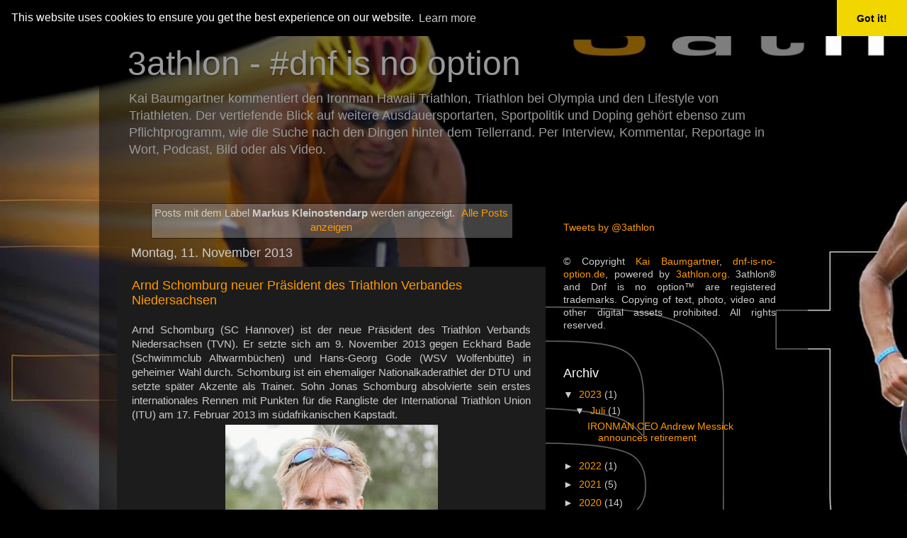

--- FILE ---
content_type: text/html; charset=UTF-8
request_url: http://www.dnf-is-no-option.com/search/label/Markus%20Kleinostendarp
body_size: 44792
content:
<!DOCTYPE html>
<html class='v2' dir='ltr' lang='de' xmlns='http://www.w3.org/1999/xhtml' xmlns:b='http://www.google.com/2005/gml/b' xmlns:data='http://www.google.com/2005/gml/data' xmlns:expr='http://www.google.com/2005/gml/expr'>
<head>
<link href='https://www.blogger.com/static/v1/widgets/335934321-css_bundle_v2.css' rel='stylesheet' type='text/css'/>
<meta content='width=1100' name='viewport'/>
<meta content='text/html; charset=UTF-8' http-equiv='Content-Type'/>
<meta content='blogger' name='generator'/>
<link href='http://www.dnf-is-no-option.com/favicon.ico' rel='icon' type='image/x-icon'/>
<link href='http://www.dnf-is-no-option.com/search/label/Markus%20Kleinostendarp' rel='canonical'/>
<link rel="alternate" type="application/atom+xml" title="3athlon - #dnf is no option - Atom" href="http://www.dnf-is-no-option.com/feeds/posts/default" />
<link rel="alternate" type="application/rss+xml" title="3athlon - #dnf is no option - RSS" href="http://www.dnf-is-no-option.com/feeds/posts/default?alt=rss" />
<link rel="service.post" type="application/atom+xml" title="3athlon - #dnf is no option - Atom" href="https://www.blogger.com/feeds/17673862/posts/default" />
<link rel="me" href="https://www.blogger.com/profile/12087559703765798890" />
<!--Can't find substitution for tag [blog.ieCssRetrofitLinks]-->
<meta content='DNF is no option - all about Triathlon and IRONMAN' name='description'/>
<meta content='http://www.dnf-is-no-option.com/search/label/Markus%20Kleinostendarp' property='og:url'/>
<meta content='3athlon - #dnf is no option' property='og:title'/>
<meta content='DNF is no option - all about Triathlon and IRONMAN' property='og:description'/>
<title>3athlon - #dnf is no option: Markus Kleinostendarp</title>
<style id='page-skin-1' type='text/css'><!--
/*-----------------------------------------------
Blogger Template Style
Name:     Picture Window
Designer: Josh Peterson
URL:      www.noaesthetic.com
----------------------------------------------- */
/* Variable definitions
====================
<Variable name="keycolor" description="Main Color" type="color" default="#1a222a"/>
<Variable name="body.background" description="Body Background" type="background"
color="#000000" default="#111111 url(//themes.googleusercontent.com/image?id=1OACCYOE0-eoTRTfsBuX1NMN9nz599ufI1Jh0CggPFA_sK80AGkIr8pLtYRpNUKPmwtEa) repeat-x fixed top center"/>
<Group description="Page Text" selector="body">
<Variable name="body.font" description="Font" type="font"
default="normal normal 15px Arial, Tahoma, Helvetica, FreeSans, sans-serif"/>
<Variable name="body.text.color" description="Text Color" type="color" default="#333333"/>
</Group>
<Group description="Backgrounds" selector=".body-fauxcolumns-outer">
<Variable name="body.background.color" description="Outer Background" type="color" default="#296695"/>
<Variable name="header.background.color" description="Header Background" type="color" default="transparent"/>
<Variable name="post.background.color" description="Post Background" type="color" default="#ffffff"/>
</Group>
<Group description="Links" selector=".main-outer">
<Variable name="link.color" description="Link Color" type="color" default="#336699"/>
<Variable name="link.visited.color" description="Visited Color" type="color" default="#6699cc"/>
<Variable name="link.hover.color" description="Hover Color" type="color" default="#33aaff"/>
</Group>
<Group description="Blog Title" selector=".header h1">
<Variable name="header.font" description="Title Font" type="font"
default="normal normal 36px Arial, Tahoma, Helvetica, FreeSans, sans-serif"/>
<Variable name="header.text.color" description="Text Color" type="color" default="#ffffff" />
</Group>
<Group description="Tabs Text" selector=".tabs-inner .widget li a">
<Variable name="tabs.font" description="Font" type="font"
default="normal normal 15px Arial, Tahoma, Helvetica, FreeSans, sans-serif"/>
<Variable name="tabs.text.color" description="Text Color" type="color" default="#ffffff"/>
<Variable name="tabs.selected.text.color" description="Selected Color" type="color" default="#ff9900"/>
</Group>
<Group description="Tabs Background" selector=".tabs-outer .PageList">
<Variable name="tabs.background.color" description="Background Color" type="color" default="transparent"/>
<Variable name="tabs.selected.background.color" description="Selected Color" type="color" default="transparent"/>
<Variable name="tabs.separator.color" description="Separator Color" type="color" default="transparent"/>
</Group>
<Group description="Post Title" selector="h3.post-title, .comments h4">
<Variable name="post.title.font" description="Title Font" type="font"
default="normal normal 18px Arial, Tahoma, Helvetica, FreeSans, sans-serif"/>
</Group>
<Group description="Date Header" selector=".date-header">
<Variable name="date.header.color" description="Text Color" type="color" default="#cccccc"/>
</Group>
<Group description="Post" selector=".post">
<Variable name="post.footer.text.color" description="Footer Text Color" type="color" default="#999999"/>
<Variable name="post.border.color" description="Border Color" type="color" default="#dddddd"/>
</Group>
<Group description="Gadgets" selector="h2">
<Variable name="widget.title.font" description="Title Font" type="font"
default="bold normal 13px Arial, Tahoma, Helvetica, FreeSans, sans-serif"/>
<Variable name="widget.title.text.color" description="Title Color" type="color" default="#888888"/>
</Group>
<Group description="Footer" selector=".footer-outer">
<Variable name="footer.text.color" description="Text Color" type="color" default="#cccccc"/>
<Variable name="footer.widget.title.text.color" description="Gadget Title Color" type="color" default="#aaaaaa"/>
</Group>
<Group description="Footer Links" selector=".footer-outer">
<Variable name="footer.link.color" description="Link Color" type="color" default="#99ccee"/>
<Variable name="footer.link.visited.color" description="Visited Color" type="color" default="#77aaee"/>
<Variable name="footer.link.hover.color" description="Hover Color" type="color" default="#33aaff"/>
</Group>
<Variable name="content.margin" description="Content Margin Top" type="length" default="20px"/>
<Variable name="content.padding" description="Content Padding" type="length" default="0"/>
<Variable name="content.background" description="Content Background" type="background"
default="transparent none repeat scroll top left"/>
<Variable name="content.border.radius" description="Content Border Radius" type="length" default="0"/>
<Variable name="content.shadow.spread" description="Content Shadow Spread" type="length" default="0"/>
<Variable name="header.padding" description="Header Padding" type="length" default="0"/>
<Variable name="header.background.gradient" description="Header Gradient" type="url"
default="none"/>
<Variable name="header.border.radius" description="Header Border Radius" type="length" default="0"/>
<Variable name="main.border.radius.top" description="Main Border Radius" type="length" default="20px"/>
<Variable name="footer.border.radius.top" description="Footer Border Radius Top" type="length" default="0"/>
<Variable name="footer.border.radius.bottom" description="Footer Border Radius Bottom" type="length" default="20px"/>
<Variable name="region.shadow.spread" description="Main and Footer Shadow Spread" type="length" default="3px"/>
<Variable name="region.shadow.offset" description="Main and Footer Shadow Offset" type="length" default="1px"/>
<Variable name="tabs.background.gradient" description="Tab Background Gradient" type="url" default="none"/>
<Variable name="tab.selected.background.gradient" description="Selected Tab Background" type="url"
default="url(//www.blogblog.com/1kt/transparent/white80.png)"/>
<Variable name="tab.background" description="Tab Background" type="background"
default="transparent url(//www.blogblog.com/1kt/transparent/black50.png) repeat scroll top left"/>
<Variable name="tab.border.radius" description="Tab Border Radius" type="length" default="10px" />
<Variable name="tab.first.border.radius" description="First Tab Border Radius" type="length" default="10px" />
<Variable name="tabs.border.radius" description="Tabs Border Radius" type="length" default="0" />
<Variable name="tabs.spacing" description="Tab Spacing" type="length" default=".25em"/>
<Variable name="tabs.margin.bottom" description="Tab Margin Bottom" type="length" default="0"/>
<Variable name="tabs.margin.sides" description="Tab Margin Sides" type="length" default="20px"/>
<Variable name="main.background" description="Main Background" type="background"
default="transparent url(//www.blogblog.com/1kt/transparent/white80.png) repeat scroll top left"/>
<Variable name="main.padding.sides" description="Main Padding Sides" type="length" default="20px"/>
<Variable name="footer.background" description="Footer Background" type="background"
default="transparent url(//www.blogblog.com/1kt/transparent/black50.png) repeat scroll top left"/>
<Variable name="post.margin.sides" description="Post Margin Sides" type="length" default="-20px"/>
<Variable name="post.border.radius" description="Post Border Radius" type="length" default="5px"/>
<Variable name="widget.title.text.transform" description="Widget Title Text Transform" type="string" default="uppercase"/>
<Variable name="mobile.background.overlay" description="Mobile Background Overlay" type="string"
default="transparent none repeat scroll top left"/>
<Variable name="startSide" description="Side where text starts in blog language" type="automatic" default="left"/>
<Variable name="endSide" description="Side where text ends in blog language" type="automatic" default="right"/>
*/
/* Content
----------------------------------------------- */
body, .body-fauxcolumn-outer {
font: normal normal 15px Arial, Tahoma, Helvetica, FreeSans, sans-serif;
color: #cccccc;
background: #000000 url(https://blogger.googleusercontent.com/img/b/R29vZ2xl/AVvXsEiOphmelM2A1RMkgnkzj15yW73X67MXTV4F_SQizSbPw5bRzmDxGXh8cE5VhATberNm81V8RjVwX3YLwGUrQ6OsFzJwTD458XdwehxB1BORRu74w7aALCQWyM-c97GUAEi6ZQ/s1600/blogger.bg.jpg) no-repeat fixed top left;
}
html body .region-inner {
min-width: 0;
max-width: 100%;
width: auto;
}
.content-outer {
font-size: 90%;
}
a:link {
text-decoration:none;
color: #ff9900;
}
a:visited {
text-decoration:none;
color: #dd7700;
}
a:hover {
text-decoration:underline;
color: #ffaa00;
}
.content-outer {
background: transparent url(//www.blogblog.com/1kt/transparent/black50.png) repeat scroll top left;
-moz-border-radius: 0;
-webkit-border-radius: 0;
-goog-ms-border-radius: 0;
border-radius: 0;
-moz-box-shadow: 0 0 3px rgba(0, 0, 0, .15);
-webkit-box-shadow: 0 0 3px rgba(0, 0, 0, .15);
-goog-ms-box-shadow: 0 0 3px rgba(0, 0, 0, .15);
box-shadow: 0 0 3px rgba(0, 0, 0, .15);
margin: 0 auto;
}
.content-inner {
padding: 10px;
}
/* Header
----------------------------------------------- */
.header-outer {
background: transparent none repeat-x scroll top left;
_background-image: none;
color: #999999;
-moz-border-radius: 0;
-webkit-border-radius: 0;
-goog-ms-border-radius: 0;
border-radius: 0;
}
.Header img, .Header #header-inner {
-moz-border-radius: 0;
-webkit-border-radius: 0;
-goog-ms-border-radius: 0;
border-radius: 0;
}
.header-inner .Header .titlewrapper,
.header-inner .Header .descriptionwrapper {
padding-left: 30px;
padding-right: 30px;
}
.Header h1 {
font: normal normal 48px Arial, Tahoma, Helvetica, FreeSans, sans-serif;
text-shadow: 1px 1px 3px rgba(0, 0, 0, 0.3);
}
.Header h1 a {
color: #999999;
}
.Header .description {
font-size: 130%;
}
/* Tabs
----------------------------------------------- */
.tabs-inner {
margin: .5em 15px 1em;
padding: 0;
}
.tabs-inner .section {
margin: 0;
}
.tabs-inner .widget ul {
padding: 0;
background: #1c1c1c none repeat scroll bottom;
-moz-border-radius: 0;
-webkit-border-radius: 0;
-goog-ms-border-radius: 0;
border-radius: 0;
}
.tabs-inner .widget li {
border: none;
}
.tabs-inner .widget li a {
display: inline-block;
padding: .5em 1em;
margin-right: 0;
color: #ff9900;
font: normal normal 15px Arial, Tahoma, Helvetica, FreeSans, sans-serif;
-moz-border-radius: 0 0 0 0;
-webkit-border-top-left-radius: 0;
-webkit-border-top-right-radius: 0;
-goog-ms-border-radius: 0 0 0 0;
border-radius: 0 0 0 0;
background: transparent none no-repeat scroll top left;
border-right: 1px solid #000000;
}
.tabs-inner .widget li:first-child a {
padding-left: 1.25em;
-moz-border-radius-topleft: 0;
-moz-border-radius-bottomleft: 0;
-webkit-border-top-left-radius: 0;
-webkit-border-bottom-left-radius: 0;
-goog-ms-border-top-left-radius: 0;
-goog-ms-border-bottom-left-radius: 0;
border-top-left-radius: 0;
border-bottom-left-radius: 0;
}
.tabs-inner .widget li.selected a,
.tabs-inner .widget li a:hover {
position: relative;
z-index: 1;
background: #dd7700 none repeat scroll bottom;
color: #ffffff;
-moz-box-shadow: 0 0 0 rgba(0, 0, 0, .15);
-webkit-box-shadow: 0 0 0 rgba(0, 0, 0, .15);
-goog-ms-box-shadow: 0 0 0 rgba(0, 0, 0, .15);
box-shadow: 0 0 0 rgba(0, 0, 0, .15);
}
/* Headings
----------------------------------------------- */
h2 {
font: normal normal 18px Arial, Tahoma, Helvetica, FreeSans, sans-serif;
text-transform: none;
color: #ffffff;
margin: .5em 0;
}
/* Main
----------------------------------------------- */
.main-outer {
background: transparent none repeat scroll top center;
-moz-border-radius: 0 0 0 0;
-webkit-border-top-left-radius: 0;
-webkit-border-top-right-radius: 0;
-webkit-border-bottom-left-radius: 0;
-webkit-border-bottom-right-radius: 0;
-goog-ms-border-radius: 0 0 0 0;
border-radius: 0 0 0 0;
-moz-box-shadow: 0 0 0 rgba(0, 0, 0, .15);
-webkit-box-shadow: 0 0 0 rgba(0, 0, 0, .15);
-goog-ms-box-shadow: 0 0 0 rgba(0, 0, 0, .15);
box-shadow: 0 0 0 rgba(0, 0, 0, .15);
}
.main-inner {
padding: 15px 20px 20px;
}
.main-inner .column-center-inner {
padding: 0 0;
}
.main-inner .column-left-inner {
padding-left: 0;
}
.main-inner .column-right-inner {
padding-right: 0;
}
/* Posts
----------------------------------------------- */
h3.post-title {
margin: 0;
font: normal normal 18px Arial, Tahoma, Helvetica, FreeSans, sans-serif;
}
.comments h4 {
margin: 1em 0 0;
font: normal normal 18px Arial, Tahoma, Helvetica, FreeSans, sans-serif;
}
.date-header span {
color: #cccccc;
}
.post-outer {
background-color: #1c1c1c;
border: solid 1px transparent;
-moz-border-radius: 0;
-webkit-border-radius: 0;
border-radius: 0;
-goog-ms-border-radius: 0;
padding: 15px 20px;
margin: 0 -20px 20px;
}
.post-body {
line-height: 1.4;
font-size: 110%;
position: relative;
}
.post-header {
margin: 0 0 1.5em;
color: #999999;
line-height: 1.6;
}
.post-footer {
margin: .5em 0 0;
color: #999999;
line-height: 1.6;
}
#blog-pager {
font-size: 140%
}
#comments .comment-author {
padding-top: 1.5em;
border-top: dashed 1px #ccc;
border-top: dashed 1px rgba(128, 128, 128, .5);
background-position: 0 1.5em;
}
#comments .comment-author:first-child {
padding-top: 0;
border-top: none;
}
.avatar-image-container {
margin: .2em 0 0;
}
/* Comments
----------------------------------------------- */
.comments .comments-content .icon.blog-author {
background-repeat: no-repeat;
background-image: url([data-uri]);
}
.comments .comments-content .loadmore a {
border-top: 1px solid #ffaa00;
border-bottom: 1px solid #ffaa00;
}
.comments .continue {
border-top: 2px solid #ffaa00;
}
/* Widgets
----------------------------------------------- */
.widget ul, .widget #ArchiveList ul.flat {
padding: 0;
list-style: none;
}
.widget ul li, .widget #ArchiveList ul.flat li {
border-top: dashed 1px #ccc;
border-top: dashed 1px rgba(128, 128, 128, .5);
}
.widget ul li:first-child, .widget #ArchiveList ul.flat li:first-child {
border-top: none;
}
.widget .post-body ul {
list-style: disc;
}
.widget .post-body ul li {
border: none;
}
/* Footer
----------------------------------------------- */
.footer-outer {
color:#cccccc;
background: transparent none repeat scroll top center;
-moz-border-radius: 0 0 0 0;
-webkit-border-top-left-radius: 0;
-webkit-border-top-right-radius: 0;
-webkit-border-bottom-left-radius: 0;
-webkit-border-bottom-right-radius: 0;
-goog-ms-border-radius: 0 0 0 0;
border-radius: 0 0 0 0;
-moz-box-shadow: 0 0 0 rgba(0, 0, 0, .15);
-webkit-box-shadow: 0 0 0 rgba(0, 0, 0, .15);
-goog-ms-box-shadow: 0 0 0 rgba(0, 0, 0, .15);
box-shadow: 0 0 0 rgba(0, 0, 0, .15);
}
.footer-inner {
padding: 10px 20px 20px;
}
.footer-outer a {
color: #ff9900;
}
.footer-outer a:visited {
color: #dd7700;
}
.footer-outer a:hover {
color: #ffaa00;
}
.footer-outer .widget h2 {
color: #999999;
}
/* Mobile
----------------------------------------------- */
html body.mobile {
height: auto;
}
html body.mobile {
min-height: 480px;
background-size: 100% auto;
/* background: url(https://blogger.googleusercontent.com/img/b/R29vZ2xl/AVvXsEiOphmelM2A1RMkgnkzj15yW73X67MXTV4F_SQizSbPw5bRzmDxGXh8cE5VhATberNm81V8RjVwX3YLwGUrQ6OsFzJwTD458XdwehxB1BORRu74w7aALCQWyM-c97GUAEi6ZQ/s1600/blogger.bg.jpg) no-repeat fixed top left;
*/
}
.mobile .body-fauxcolumn-outer {
background: transparent none repeat scroll top left;
}
html .mobile .mobile-date-outer, html .mobile .blog-pager {
border-bottom: none;
background: transparent none repeat scroll top center;
margin-bottom: 10px;
}
.mobile .date-outer {
background: transparent none repeat scroll top center;
}
.mobile .header-outer, .mobile .main-outer,
.mobile .post-outer, .mobile .footer-outer {
-moz-border-radius: 0;
-webkit-border-radius: 0;
-goog-ms-border-radius: 0;
border-radius: 0;
}
.mobile .content-outer,
.mobile .main-outer,
.mobile .post-outer {
background: inherit;
border: none;
}
.mobile .content-outer {
font-size: 100%;
}
.mobile-link-button {
background-color: #ff9900;
}
.mobile-link-button a:link, .mobile-link-button a:visited {
color: #1c1c1c;
}
.mobile-index-contents {
color: #cccccc;
}
.mobile .tabs-inner .PageList .widget-content {
background: #dd7700 none repeat scroll bottom;
color: #ffffff;
}
.mobile .tabs-inner .PageList .widget-content .pagelist-arrow {
border-left: 1px solid #000000;
}

--></style>
<style id='template-skin-1' type='text/css'><!--
body {
min-width: 1000px;
}
.content-outer, .content-fauxcolumn-outer, .region-inner {
min-width: 1000px;
max-width: 1000px;
_width: 1000px;
}
.main-inner .columns {
padding-left: 0;
padding-right: 345px;
}
.main-inner .fauxcolumn-center-outer {
left: 0;
right: 345px;
/* IE6 does not respect left and right together */
_width: expression(this.parentNode.offsetWidth -
parseInt("0") -
parseInt("345px") + 'px');
}
.main-inner .fauxcolumn-left-outer {
width: 0;
}
.main-inner .fauxcolumn-right-outer {
width: 345px;
}
.main-inner .column-left-outer {
width: 0;
right: 100%;
margin-left: -0;
}
.main-inner .column-right-outer {
width: 345px;
margin-right: -345px;
}
#layout {
min-width: 0;
}
#layout .content-outer {
min-width: 0;
width: 800px;
}
#layout .region-inner {
min-width: 0;
width: auto;
}
body#layout div.add_widget {
padding: 8px;
}
body#layout div.add_widget a {
margin-left: 32px;
}
--></style>
<style>
    body {background-image:url(http\:\/\/1.bp.blogspot.com\/-hSLI2b0MABs\/UdVSAyWGEII\/AAAAAAAADU4\/3JBfStIpzFM\/s1600\/blogger.bg.jpg);}
    
@media (max-width: 200px) { body {background-image:url(http\:\/\/1.bp.blogspot.com\/-hSLI2b0MABs\/UdVSAyWGEII\/AAAAAAAADU4\/3JBfStIpzFM\/w200\/blogger.bg.jpg);}}
@media (max-width: 400px) and (min-width: 201px) { body {background-image:url(http\:\/\/1.bp.blogspot.com\/-hSLI2b0MABs\/UdVSAyWGEII\/AAAAAAAADU4\/3JBfStIpzFM\/w400\/blogger.bg.jpg);}}
@media (max-width: 800px) and (min-width: 401px) { body {background-image:url(http\:\/\/1.bp.blogspot.com\/-hSLI2b0MABs\/UdVSAyWGEII\/AAAAAAAADU4\/3JBfStIpzFM\/w800\/blogger.bg.jpg);}}
@media (max-width: 1200px) and (min-width: 801px) { body {background-image:url(http\:\/\/1.bp.blogspot.com\/-hSLI2b0MABs\/UdVSAyWGEII\/AAAAAAAADU4\/3JBfStIpzFM\/w1200\/blogger.bg.jpg);}}
/* Last tag covers anything over one higher than the previous max-size cap. */
@media (min-width: 1201px) { body {background-image:url(http\:\/\/1.bp.blogspot.com\/-hSLI2b0MABs\/UdVSAyWGEII\/AAAAAAAADU4\/3JBfStIpzFM\/w1600\/blogger.bg.jpg);}}
  </style>
<script type='text/javascript'>
        (function(i,s,o,g,r,a,m){i['GoogleAnalyticsObject']=r;i[r]=i[r]||function(){
        (i[r].q=i[r].q||[]).push(arguments)},i[r].l=1*new Date();a=s.createElement(o),
        m=s.getElementsByTagName(o)[0];a.async=1;a.src=g;m.parentNode.insertBefore(a,m)
        })(window,document,'script','https://www.google-analytics.com/analytics.js','ga');
        ga('create', 'UA-263987-9', 'auto', 'blogger');
        ga('blogger.send', 'pageview');
      </script>
<link href='https://cdn.jsdelivr.net/npm/cookieconsent@3/build/cookieconsent.min.css' rel='stylesheet' type='text/css'/>
<link href='https://www.blogger.com/dyn-css/authorization.css?targetBlogID=17673862&amp;zx=5f7fc5d7-f68d-4b48-9745-4d5fad8bf421' media='none' onload='if(media!=&#39;all&#39;)media=&#39;all&#39;' rel='stylesheet'/><noscript><link href='https://www.blogger.com/dyn-css/authorization.css?targetBlogID=17673862&amp;zx=5f7fc5d7-f68d-4b48-9745-4d5fad8bf421' rel='stylesheet'/></noscript>
<meta name='google-adsense-platform-account' content='ca-host-pub-1556223355139109'/>
<meta name='google-adsense-platform-domain' content='blogspot.com'/>

<!-- data-ad-client=ca-pub-6162840039474321 -->

</head>
<body class='loading'>
<div class='navbar section' id='navbar' name='Navbar'><div class='widget Navbar' data-version='1' id='Navbar1'><script type="text/javascript">
    function setAttributeOnload(object, attribute, val) {
      if(window.addEventListener) {
        window.addEventListener('load',
          function(){ object[attribute] = val; }, false);
      } else {
        window.attachEvent('onload', function(){ object[attribute] = val; });
      }
    }
  </script>
<div id="navbar-iframe-container"></div>
<script type="text/javascript" src="https://apis.google.com/js/platform.js"></script>
<script type="text/javascript">
      gapi.load("gapi.iframes:gapi.iframes.style.bubble", function() {
        if (gapi.iframes && gapi.iframes.getContext) {
          gapi.iframes.getContext().openChild({
              url: 'https://www.blogger.com/navbar/17673862?origin\x3dhttp://www.dnf-is-no-option.com',
              where: document.getElementById("navbar-iframe-container"),
              id: "navbar-iframe"
          });
        }
      });
    </script><script type="text/javascript">
(function() {
var script = document.createElement('script');
script.type = 'text/javascript';
script.src = '//pagead2.googlesyndication.com/pagead/js/google_top_exp.js';
var head = document.getElementsByTagName('head')[0];
if (head) {
head.appendChild(script);
}})();
</script>
</div></div>
<div itemscope='itemscope' itemtype='http://schema.org/Blog' style='display: none;'>
<meta content='3athlon - #dnf is no option' itemprop='name'/>
<meta content='DNF is no option - all about Triathlon and IRONMAN' itemprop='description'/>
</div>
<div class='body-fauxcolumns'>
<div class='fauxcolumn-outer body-fauxcolumn-outer'>
<div class='cap-top'>
<div class='cap-left'></div>
<div class='cap-right'></div>
</div>
<div class='fauxborder-left'>
<div class='fauxborder-right'></div>
<div class='fauxcolumn-inner'>
</div>
</div>
<div class='cap-bottom'>
<div class='cap-left'></div>
<div class='cap-right'></div>
</div>
</div>
</div>
<div class='content'>
<div class='content-fauxcolumns'>
<div class='fauxcolumn-outer content-fauxcolumn-outer'>
<div class='cap-top'>
<div class='cap-left'></div>
<div class='cap-right'></div>
</div>
<div class='fauxborder-left'>
<div class='fauxborder-right'></div>
<div class='fauxcolumn-inner'>
</div>
</div>
<div class='cap-bottom'>
<div class='cap-left'></div>
<div class='cap-right'></div>
</div>
</div>
</div>
<div class='content-outer'>
<div class='content-cap-top cap-top'>
<div class='cap-left'></div>
<div class='cap-right'></div>
</div>
<div class='fauxborder-left content-fauxborder-left'>
<div class='fauxborder-right content-fauxborder-right'></div>
<div class='content-inner'>
<header>
<div class='header-outer'>
<div class='header-cap-top cap-top'>
<div class='cap-left'></div>
<div class='cap-right'></div>
</div>
<div class='fauxborder-left header-fauxborder-left'>
<div class='fauxborder-right header-fauxborder-right'></div>
<div class='region-inner header-inner'>
<div class='header section' id='header' name='Header'><div class='widget Header' data-version='1' id='Header1'>
<div id='header-inner'>
<div class='titlewrapper'>
<h1 class='title'>
<a href='http://www.dnf-is-no-option.com/'>
3athlon - #dnf is no option
</a>
</h1>
</div>
<div class='descriptionwrapper'>
<p class='description'><span>Kai Baumgartner kommentiert den Ironman Hawaii Triathlon, Triathlon bei Olympia und den Lifestyle von Triathleten. Der vertiefende Blick auf weitere Ausdauersportarten, Sportpolitik und Doping gehört ebenso zum Pflichtprogramm, wie die Suche nach den Dingen hinter dem Tellerrand. Per Interview, Kommentar, Reportage in Wort, Podcast, Bild oder als Video. </span></p>
</div>
</div>
</div></div>
</div>
</div>
<div class='header-cap-bottom cap-bottom'>
<div class='cap-left'></div>
<div class='cap-right'></div>
</div>
</div>
</header>
<div class='tabs-outer'>
<div class='tabs-cap-top cap-top'>
<div class='cap-left'></div>
<div class='cap-right'></div>
</div>
<div class='fauxborder-left tabs-fauxborder-left'>
<div class='fauxborder-right tabs-fauxborder-right'></div>
<div class='region-inner tabs-inner'>
<div class='tabs no-items section' id='crosscol' name='Spaltenübergreifend'></div>
<div class='tabs no-items section' id='crosscol-overflow' name='Cross-Column 2'></div>
</div>
</div>
<div class='tabs-cap-bottom cap-bottom'>
<div class='cap-left'></div>
<div class='cap-right'></div>
</div>
</div>
<div class='main-outer'>
<div class='main-cap-top cap-top'>
<div class='cap-left'></div>
<div class='cap-right'></div>
</div>
<div class='fauxborder-left main-fauxborder-left'>
<div class='fauxborder-right main-fauxborder-right'></div>
<div class='region-inner main-inner'>
<div class='columns fauxcolumns'>
<div class='fauxcolumn-outer fauxcolumn-center-outer'>
<div class='cap-top'>
<div class='cap-left'></div>
<div class='cap-right'></div>
</div>
<div class='fauxborder-left'>
<div class='fauxborder-right'></div>
<div class='fauxcolumn-inner'>
</div>
</div>
<div class='cap-bottom'>
<div class='cap-left'></div>
<div class='cap-right'></div>
</div>
</div>
<div class='fauxcolumn-outer fauxcolumn-left-outer'>
<div class='cap-top'>
<div class='cap-left'></div>
<div class='cap-right'></div>
</div>
<div class='fauxborder-left'>
<div class='fauxborder-right'></div>
<div class='fauxcolumn-inner'>
</div>
</div>
<div class='cap-bottom'>
<div class='cap-left'></div>
<div class='cap-right'></div>
</div>
</div>
<div class='fauxcolumn-outer fauxcolumn-right-outer'>
<div class='cap-top'>
<div class='cap-left'></div>
<div class='cap-right'></div>
</div>
<div class='fauxborder-left'>
<div class='fauxborder-right'></div>
<div class='fauxcolumn-inner'>
</div>
</div>
<div class='cap-bottom'>
<div class='cap-left'></div>
<div class='cap-right'></div>
</div>
</div>
<!-- corrects IE6 width calculation -->
<div class='columns-inner'>
<div class='column-center-outer'>
<div class='column-center-inner'>
<div class='main section' id='main' name='Hauptbereich'><div class='widget Blog' data-version='1' id='Blog1'>
<div class='blog-posts hfeed'>
<div class='status-msg-wrap'>
<div class='status-msg-body'>
Posts mit dem Label <b>Markus Kleinostendarp</b> werden angezeigt. <a href="http://www.dnf-is-no-option.com/">Alle Posts anzeigen</a>
</div>
<div class='status-msg-border'>
<div class='status-msg-bg'>
<div class='status-msg-hidden'>Posts mit dem Label <b>Markus Kleinostendarp</b> werden angezeigt. <a href="http://www.dnf-is-no-option.com/">Alle Posts anzeigen</a></div>
</div>
</div>
</div>
<div style='clear: both;'></div>

          <div class="date-outer">
        
<h2 class='date-header'><span>Montag, 11. November 2013</span></h2>

          <div class="date-posts">
        
<div class='post-outer'>
<div class='post hentry' itemprop='blogPost' itemscope='itemscope' itemtype='http://schema.org/BlogPosting'>
<meta content='https://blogger.googleusercontent.com/img/b/R29vZ2xl/AVvXsEjB00WzED8jLqD0cFttFUjKbg0zPjzl8olBNFUYlRm43s7MMPqOtfVLsQqNtkaUTWfJwDZJ398lSpy810YDGcFMM9BTdbvKd5-HtYcwlgtmNypjKlKyWgsdOrueQjTQr1_znw/s400/2fd51e50d4280300b6a627d74d4b08b8_XL.jpg' itemprop='image_url'/>
<meta content='17673862' itemprop='blogId'/>
<meta content='4238549017451912189' itemprop='postId'/>
<a name='4238549017451912189'></a>
<h3 class='post-title entry-title' itemprop='name'>
<a href='http://www.dnf-is-no-option.com/2013/11/arnd-schomburg-neuer-prasident-des.html'>Arnd Schomburg neuer Präsident des Triathlon Verbandes Niedersachsen</a>
</h3>
<div class='post-header'>
<div class='post-header-line-1'></div>
</div>
<div class='post-body entry-content' id='post-body-4238549017451912189' itemprop='articleBody'>
<div dir="ltr" style="text-align: left;" trbidi="on">
<div style="text-align: justify;">
Arnd Schomburg (SC Hannover) ist der neue Präsident des Triathlon Verbands Niedersachsen (TVN). Er setzte sich am 9. November 2013 gegen Eckhard Bade (Schwimmclub Altwarmbüchen) und Hans-Georg Gode (WSV Wolfenbütte) in geheimer Wahl durch. Schomburg ist ein ehemaliger Nationalkaderathlet der DTU und setzte später Akzente als Trainer. Sohn Jonas Schomburg absolvierte sein erstes internationales Rennen mit Punkten für die Rangliste der International Triathlon Union (ITU) am 17. Februar 2013 im südafrikanischen Kapstadt.</div>
<div style="text-align: justify;">
<table align="center" cellpadding="0" cellspacing="0" class="tr-caption-container" style="margin-left: auto; margin-right: auto; text-align: center;"><tbody>
<tr><td style="text-align: center;"><a href="https://blogger.googleusercontent.com/img/b/R29vZ2xl/AVvXsEjB00WzED8jLqD0cFttFUjKbg0zPjzl8olBNFUYlRm43s7MMPqOtfVLsQqNtkaUTWfJwDZJ398lSpy810YDGcFMM9BTdbvKd5-HtYcwlgtmNypjKlKyWgsdOrueQjTQr1_znw/s1600/2fd51e50d4280300b6a627d74d4b08b8_XL.jpg" imageanchor="1" style="margin-left: auto; margin-right: auto;"><img border="0" height="400" src="https://blogger.googleusercontent.com/img/b/R29vZ2xl/AVvXsEjB00WzED8jLqD0cFttFUjKbg0zPjzl8olBNFUYlRm43s7MMPqOtfVLsQqNtkaUTWfJwDZJ398lSpy810YDGcFMM9BTdbvKd5-HtYcwlgtmNypjKlKyWgsdOrueQjTQr1_znw/s400/2fd51e50d4280300b6a627d74d4b08b8_XL.jpg" width="300" /></a></td></tr>
<tr><td class="tr-caption" style="text-align: center;">Arnd Schomburg erreichte als aktiver Athlet 1994 den 5. Platz bei der Triathlon-EM in Eichstätt. Er beendete die Spitzensportkarriere um das Jahr 2002 herum. Photo: TVN</td></tr>
</tbody></table>
<br /></div>
<div style="text-align: justify;">
Schomburg kann 202 und Gode 98 Stimmen auf sich vereinen. Der dritte Kandidat Bade zog seine Kandidatur - wie angekündigt - im Falle einer Kampfabstimmung bei mehr als einem Kandidaten vor der Wahl zurück. Ebenfalls gewählt werden mussten zwei neue Vizepräsidenten, die die ausscheidenden Mitglieder Markus Kleinostendarp und Klaus Ziegler ersetzen sollen.&nbsp;Winfried Barkschat und Iris Jansohn nehmen die Aufgaben zukünftig wahr. Nicht besetzt werden konnte die ehrenamtliche Position des Sprechers/Öffentlichkeitsarbeit.</div>
<div style="text-align: justify;">
<br />
<table align="center" cellpadding="0" cellspacing="0" class="tr-caption-container" style="margin-left: auto; margin-right: auto; text-align: center;"><tbody>
<tr><td style="text-align: center;"><a href="https://blogger.googleusercontent.com/img/b/R29vZ2xl/AVvXsEjR54gsyEvwp6QdGkobsYC7udUu6Eef0RU6DsxWFh1NFl71BX3MG4io00LReZGNEmnPbSI2aAlAeI9DlEk0coI5EkcgGrCEP7CPfdMeEuDfa1jBb1TDk-Map1KEDMvlUm7iyA/s1600/1401339_768290729863425_612498939_o.jpg" imageanchor="1" style="margin-left: auto; margin-right: auto;"><img border="0" height="267" src="https://blogger.googleusercontent.com/img/b/R29vZ2xl/AVvXsEjR54gsyEvwp6QdGkobsYC7udUu6Eef0RU6DsxWFh1NFl71BX3MG4io00LReZGNEmnPbSI2aAlAeI9DlEk0coI5EkcgGrCEP7CPfdMeEuDfa1jBb1TDk-Map1KEDMvlUm7iyA/s400/1401339_768290729863425_612498939_o.jpg" width="400" /></a></td></tr>
<tr><td class="tr-caption" style="text-align: justify;">Das neue Präsidium des TVN (vlnr.): Winfried Barkschat (Vizepräsident), Arnd Schomburg (Präsident) und Iris Jansohn (Vizepräsidentin).&nbsp;</td></tr>
</tbody></table>
</div>
<div style="text-align: justify;">
Auf dem Außerordentlichen Verbandstag in Hannover wurden zudem zahlreiche Änderungen der Satzung des TVN verabschiedet.</div>
<div style="text-align: justify;">
<br /></div>
<div style="text-align: justify;">
</div>
<ol>
<li><a href="http://www.triathlon-niedersachsen.de/verband/tvn-aktuell/item/1648-protokoll-ausserordentlicher-verbandstag-09-11-2013-neue-tvn-satzung-und-haushaltsplan-2014.html">Triathlon-niedersachsen.de/verband/tvn-aktuell/item/1648-protokoll-ausserordentlicher-verbandstag-09-11-2013-neue-tvn-satzung-und-haushaltsplan-2014.html</a></li>
</ol>
</div>
<div style='clear: both;'></div>
</div>
<div class='post-footer'>
<div class='post-footer-line post-footer-line-1'><span class='post-backlinks post-comment-link'>
</span>
<div class='post-share-buttons goog-inline-block'>
<a class='goog-inline-block share-button sb-email' href='https://www.blogger.com/share-post.g?blogID=17673862&postID=4238549017451912189&target=email' target='_blank' title='Diesen Post per E-Mail versenden'><span class='share-button-link-text'>Diesen Post per E-Mail versenden</span></a><a class='goog-inline-block share-button sb-blog' href='https://www.blogger.com/share-post.g?blogID=17673862&postID=4238549017451912189&target=blog' onclick='window.open(this.href, "_blank", "height=270,width=475"); return false;' target='_blank' title='BlogThis!'><span class='share-button-link-text'>BlogThis!</span></a><a class='goog-inline-block share-button sb-twitter' href='https://www.blogger.com/share-post.g?blogID=17673862&postID=4238549017451912189&target=twitter' target='_blank' title='Auf X teilen'><span class='share-button-link-text'>Auf X teilen</span></a><a class='goog-inline-block share-button sb-facebook' href='https://www.blogger.com/share-post.g?blogID=17673862&postID=4238549017451912189&target=facebook' onclick='window.open(this.href, "_blank", "height=430,width=640"); return false;' target='_blank' title='In Facebook freigeben'><span class='share-button-link-text'>In Facebook freigeben</span></a><a class='goog-inline-block share-button sb-pinterest' href='https://www.blogger.com/share-post.g?blogID=17673862&postID=4238549017451912189&target=pinterest' target='_blank' title='Auf Pinterest teilen'><span class='share-button-link-text'>Auf Pinterest teilen</span></a>
</div>
<span class='post-icons'>
<span class='item-control blog-admin pid-1691918653'>
<a href='https://www.blogger.com/post-edit.g?blogID=17673862&postID=4238549017451912189&from=pencil' title='Post bearbeiten'>
<img alt='' class='icon-action' height='18' src='https://resources.blogblog.com/img/icon18_edit_allbkg.gif' width='18'/>
</a>
</span>
</span>
<span class='post-comment-link'>
</span>
<span class='post-location'>
Standort:
<a href='https://maps.google.com/maps?q=Hannover,+Deutschland@52.3758916,9.732010400000036&z=10' target='_blank'>Hannover, Deutschland</a>
</span>
<span class='post-labels'>
Labels:
<a href='http://www.dnf-is-no-option.com/search/label/Arnd%20Schomburg' rel='tag'>Arnd Schomburg</a>,
<a href='http://www.dnf-is-no-option.com/search/label/Eckhard%20Bade' rel='tag'>Eckhard Bade</a>,
<a href='http://www.dnf-is-no-option.com/search/label/Hans%20Georg%20Gode' rel='tag'>Hans Georg Gode</a>,
<a href='http://www.dnf-is-no-option.com/search/label/Iris%20Jansohn' rel='tag'>Iris Jansohn</a>,
<a href='http://www.dnf-is-no-option.com/search/label/Klaus%20Ziegler' rel='tag'>Klaus Ziegler</a>,
<a href='http://www.dnf-is-no-option.com/search/label/Markus%20Kleinostendarp' rel='tag'>Markus Kleinostendarp</a>,
<a href='http://www.dnf-is-no-option.com/search/label/TVN' rel='tag'>TVN</a>,
<a href='http://www.dnf-is-no-option.com/search/label/Winfried%20Barkschat' rel='tag'>Winfried Barkschat</a>
</span>
</div>
<div class='post-footer-line post-footer-line-2'></div>
<div class='post-footer-line post-footer-line-3'></div>
</div>
</div>
</div>

          </div></div>
        

          <div class="date-outer">
        
<h2 class='date-header'><span>Sonntag, 11. April 2010</span></h2>

          <div class="date-posts">
        
<div class='post-outer'>
<div class='post hentry' itemprop='blogPost' itemscope='itemscope' itemtype='http://schema.org/BlogPosting'>
<meta content='https://blogger.googleusercontent.com/img/b/R29vZ2xl/AVvXsEg4w9EQN5rfVlLSSzy78JOkC5y6-hSGWemOddr8W1c3T2P1fqE8KTlU7_HM1cx5Dti6f20gGcHayxliqn_kAPNf9ORjkrsbGo_2dU6-TNm5vnEihvK7Wi-nvjYN6N10_DTgbQ/s400/TVN_Verbandtstag_2010_+Schluesseluebergabe_an_Holger+Kolb.jpg' itemprop='image_url'/>
<meta content='17673862' itemprop='blogId'/>
<meta content='7521495164046775786' itemprop='postId'/>
<a name='7521495164046775786'></a>
<h3 class='post-title entry-title' itemprop='name'>
<a href='http://www.dnf-is-no-option.com/2010/04/triathlon-verband-niedersachsen-holger.html'>Triathlon Verband Niedersachsen, Holger Kolb neuer Präsident. Konsolidierungskurs von Bertschik gewürdigt.</a>
</h3>
<div class='post-header'>
<div class='post-header-line-1'></div>
</div>
<div class='post-body entry-content' id='post-body-7521495164046775786' itemprop='articleBody'>
<br />
<div style="text-align: justify;">
Beim Verbandstag des Triathlon Verband Niedersachsen im Haus des Sports in Hannover wählten die Delegierten den im Harz wohnhaften Holger Kolb einstimmig zu ihrem neuen Präsidenten.&nbsp;</div>
<table align="center" cellpadding="0" cellspacing="0" class="tr-caption-container" style="margin-left: auto; margin-right: auto; text-align: center;"><tbody>
<tr><td style="text-align: center;"><a href="https://blogger.googleusercontent.com/img/b/R29vZ2xl/AVvXsEg4w9EQN5rfVlLSSzy78JOkC5y6-hSGWemOddr8W1c3T2P1fqE8KTlU7_HM1cx5Dti6f20gGcHayxliqn_kAPNf9ORjkrsbGo_2dU6-TNm5vnEihvK7Wi-nvjYN6N10_DTgbQ/s1600/TVN_Verbandtstag_2010_+Schluesseluebergabe_an_Holger+Kolb.jpg" imageanchor="1" style="margin-left: auto; margin-right: auto;"><img border="0" height="400" src="https://blogger.googleusercontent.com/img/b/R29vZ2xl/AVvXsEg4w9EQN5rfVlLSSzy78JOkC5y6-hSGWemOddr8W1c3T2P1fqE8KTlU7_HM1cx5Dti6f20gGcHayxliqn_kAPNf9ORjkrsbGo_2dU6-TNm5vnEihvK7Wi-nvjYN6N10_DTgbQ/s400/TVN_Verbandtstag_2010_+Schluesseluebergabe_an_Holger+Kolb.jpg" width="288" /></a></td></tr>
<tr><td class="tr-caption" style="text-align: justify;">Schlüsselübergabe: Der scheidende Präsident Michael Bertschik übergibt die Schlüssel zur Geschäftsstelle an Nachfolger Holger Kolb. Photo: Markus Kleinostendarp</td></tr>
</tbody></table>
<div style="text-align: justify;">
<br /></div>
<div style="text-align: justify;">
Nur noch positive Schlagzeilen</div>
<div style="text-align: justify;">
&#8222;Ich möchte, dass wir in Zukunft mit unserer schönen Sportart Triathlon nur noch positive Schlagzeilen machen!&#8220;, so der Dipl.-Sozialpädagoge in seiner Rede vor den Vereinsvertretern. Holger Kolb, der von seinem Umfeld auch als möglicher zukünftiger Präsident der DTU gehandelt wird, weiter: &#8222;Mir liegt der Triathlonsport in seiner ganzen Breite am Herzen, vom Leistungssportler bis zum Triathloneinsteiger, vom professionellen Ausrichter bis zur Triathlonveranstaltung für Familien.&#8220; Die Vereine und auch das Präsidium bat er um das Vertrauen in die bisher positive Arbeit des Triathlon Verband Niedersachsen und um Zusammenarbeit mit den Worten von Henry Ford I: &#8222;Zusammenkunft ist ein Anfang. Zusammenhalt ist ein Fortschritt. Zusammenarbeit ist ein Erfolg.&#8220;</div>
<div style="text-align: justify;">
<br /></div>
<div style="text-align: justify;">
Aktiver Triathlet, Veranstalter und Sozialpädagoge</div>
<div style="text-align: justify;">
Präsident Holger Kolb ist beruflich geschäftsführendes Vorstandsmitglied des Stiftungsvereins Gesellschaft zur Förderung der Erlebnispädagogik und Geschäftsführer der Skyrope gGmbH. Er ist Trainer C für Triathlon, Kampfrichter, Ausrichter einer kleinen aber feinen Duathlonveranstaltung im Harz und hat auch in diesem Jahr aktiv den Landeskader des TVN auf Mallorca mit betreut. Sein Sohn Jonas Kolb ist Mitglied im D/C-Kader der DTU.</div>
<div style="text-align: justify;">
<br /></div>
<div style="text-align: justify;">
Der aus privaten Gründen scheidende Präsident Michael Bertschik verließ nach acht Jahren Führung des TVN aus finanziell und strukturell sehr schwierigen Ausgangsbedingungen in eine solide und zukunftsweisende Lage zum jetzigen Zeitpunkt nicht ohne Worte des Dankes und ein besonderes Abschiedsgeschenk. &#8222;Nun hebt unser Präsident ab &#8230;. demnächst über das Cloppenburger Land&#8230;in einem Heißluftballon!&#8220;, so überreichte der Vizepräsident Sport, Hansgeorg Scheibe dem beruflich eigentlich als Tennislehrer aktiven Cloppenburger einen Gutschein für eine Ballonfahrt mit seiner Frau</div>
<div style="text-align: justify;">
<br /></div>
<div style="text-align: justify;">
Dankesworte gab es auch durch die Vizepräsidentin Leistungssport des Landessport5bundes Niedersachsen, Frau Dr. Hedda Sander sowie durch die extra angereiste DTU-Präsidentin Claudia Wisser, während ihr Lebenspartner Ralf Eckert einem Treffen der Landespräsidenten beiwohnte, sowie den Vizepräsidenten Breitensport, Bernd Rennies.</div>
<div style="text-align: justify;">
<br /></div>
<div style="text-align: justify;">
Michael Halatsch neuer Vizepräsident Jugend</div>
<div style="text-align: justify;">
Neu zu wählen war ebenfalls ein Nachfolger für nach fünf Jahren aus beruflichen Gründen vorzeitig Amt scheidende Vizepräsidentin Jugend, Gesine Rösner. Der aus Rotenburg an der Wümme stammende und bereits seit Jahren im Nachwuchsbereich aktive Michael Halatsch stellte sich zur Verfügung und wurde ebenfalls einstimmige gewählt.</div>
<div style="text-align: justify;">
<br /></div>
<div style="text-align: justify;">
Zukunftsweisende Impulse</div>
<div style="text-align: justify;">
Insgesamt stellten die Delegierten dem TVN und seinem Präsidium ein gutes Zeugnis für das vergangene Jahr aus. Im Detail zeigten die sportlichen Erfolge, die gute Außendarstellung sowie die soliden Finanzen, dass im TVN ein gutes Team im Sinne des Sports arbeitet. Dem Verbandstag wurde nach einer sehr gründlichen und erwartungsgemäß anstandslosen Kassenprüfung Entlastung empfohlen was auch einstimmig erfolgte.</div>
<div style="text-align: justify;">
<br /></div>
<div style="text-align: justify;">
Viele zukunftsweisende Impulse verspricht sich der TVN auch durch ein neues Projekt &#8222; TRIATHLONmachtSchule&#8220; mit knapp 60 Grundschulen in der Großregion Braunschweig-Salzgitter-Seese. Projektleiter Heino Grewe-Ibert wird mit projektbezogenen Fördergeldern verschiedener Stiftungen sowie der Landessparkasse Braunschweig den Gesundheitsförderung, Bewegung und Ernährung in die Schulen tragen.</div>
<div style="text-align: justify;">
<br /></div>
<div style="text-align: justify;">
Den Dirk Schünemann Gedächtnispokal widmete Vizepräsident Markus Kleinostendarp in einer Laudatio dem im Jahr 2009 im Alter von 79 Jahren verstorbenen Jürgen Oertwig für seine Verdienste als ehemaliger Schatzmeister des TVN, Mitbegründer des Nordseeman Wilhelmshaven, unermüdlichen Motivator im Nachwuchs- und Breitensportbereich. Im Namen der Witwe von Jürgen Oertwig nahm Detlef Kasig von der TSR Olympia Wilhelmshaven den Pokal entgegen.</div>
<div style='clear: both;'></div>
</div>
<div class='post-footer'>
<div class='post-footer-line post-footer-line-1'><span class='post-backlinks post-comment-link'>
</span>
<div class='post-share-buttons goog-inline-block'>
<a class='goog-inline-block share-button sb-email' href='https://www.blogger.com/share-post.g?blogID=17673862&postID=7521495164046775786&target=email' target='_blank' title='Diesen Post per E-Mail versenden'><span class='share-button-link-text'>Diesen Post per E-Mail versenden</span></a><a class='goog-inline-block share-button sb-blog' href='https://www.blogger.com/share-post.g?blogID=17673862&postID=7521495164046775786&target=blog' onclick='window.open(this.href, "_blank", "height=270,width=475"); return false;' target='_blank' title='BlogThis!'><span class='share-button-link-text'>BlogThis!</span></a><a class='goog-inline-block share-button sb-twitter' href='https://www.blogger.com/share-post.g?blogID=17673862&postID=7521495164046775786&target=twitter' target='_blank' title='Auf X teilen'><span class='share-button-link-text'>Auf X teilen</span></a><a class='goog-inline-block share-button sb-facebook' href='https://www.blogger.com/share-post.g?blogID=17673862&postID=7521495164046775786&target=facebook' onclick='window.open(this.href, "_blank", "height=430,width=640"); return false;' target='_blank' title='In Facebook freigeben'><span class='share-button-link-text'>In Facebook freigeben</span></a><a class='goog-inline-block share-button sb-pinterest' href='https://www.blogger.com/share-post.g?blogID=17673862&postID=7521495164046775786&target=pinterest' target='_blank' title='Auf Pinterest teilen'><span class='share-button-link-text'>Auf Pinterest teilen</span></a>
</div>
<span class='post-icons'>
<span class='item-control blog-admin pid-1691918653'>
<a href='https://www.blogger.com/post-edit.g?blogID=17673862&postID=7521495164046775786&from=pencil' title='Post bearbeiten'>
<img alt='' class='icon-action' height='18' src='https://resources.blogblog.com/img/icon18_edit_allbkg.gif' width='18'/>
</a>
</span>
</span>
<span class='post-comment-link'>
</span>
<span class='post-location'>
Standort:
<a href='https://maps.google.com/maps?q=Hannover,+Deutschland@52.3720683,9.7356861&z=10' target='_blank'>Hannover, Deutschland</a>
</span>
<span class='post-labels'>
Labels:
<a href='http://www.dnf-is-no-option.com/search/label/Claudia%20Wisser' rel='tag'>Claudia Wisser</a>,
<a href='http://www.dnf-is-no-option.com/search/label/DTU' rel='tag'>DTU</a>,
<a href='http://www.dnf-is-no-option.com/search/label/Heino%20Grewe-Ibert' rel='tag'>Heino Grewe-Ibert</a>,
<a href='http://www.dnf-is-no-option.com/search/label/Holger%20Kolb' rel='tag'>Holger Kolb</a>,
<a href='http://www.dnf-is-no-option.com/search/label/J%C3%BCrgen%20Oertwig' rel='tag'>Jürgen Oertwig</a>,
<a href='http://www.dnf-is-no-option.com/search/label/Markus%20Kleinostendarp' rel='tag'>Markus Kleinostendarp</a>,
<a href='http://www.dnf-is-no-option.com/search/label/Michael%20Bertschik' rel='tag'>Michael Bertschik</a>,
<a href='http://www.dnf-is-no-option.com/search/label/Ralf%20Eckert' rel='tag'>Ralf Eckert</a>,
<a href='http://www.dnf-is-no-option.com/search/label/TVN' rel='tag'>TVN</a>
</span>
</div>
<div class='post-footer-line post-footer-line-2'></div>
<div class='post-footer-line post-footer-line-3'></div>
</div>
</div>
</div>

        </div></div>
      
</div>
<div class='blog-pager' id='blog-pager'>
<span id='blog-pager-older-link'>
<a class='blog-pager-older-link' href='http://www.dnf-is-no-option.com/search/label/Markus%20Kleinostendarp?updated-max=2010-04-11T12:39:00%2B02:00&max-results=20&start=20&by-date=false' id='Blog1_blog-pager-older-link' title='Ältere Posts'>Ältere Posts</a>
</span>
<a class='home-link' href='http://www.dnf-is-no-option.com/'>Startseite</a>
</div>
<div class='clear'></div>
<div class='blog-feeds'>
<div class='feed-links'>
Abonnieren
<a class='feed-link' href='http://www.dnf-is-no-option.com/feeds/posts/default' target='_blank' type='application/atom+xml'>Kommentare (Atom)</a>
</div>
</div>
</div></div>
</div>
</div>
<div class='column-left-outer'>
<div class='column-left-inner'>
<aside>
</aside>
</div>
</div>
<div class='column-right-outer'>
<div class='column-right-inner'>
<aside>
<div class='sidebar section' id='sidebar-right-1'><div class='widget HTML' data-version='1' id='HTML4'>
<div class='widget-content'>
<br /><br />
<!-- twitter 1 --><a class="twitter-timeline"  href="https://twitter.com/3athlon"  data-widget-id="343613676307234817">Tweets by @3athlon</a>
<script>!function(d,s,id){var js,fjs=d.getElementsByTagName(s)[0],p=/^http:/.test(d.location)?'http':'https';if(!d.getElementById(id)){js=d.createElement(s);js.id=id;js.src=p+"://platform.twitter.com/widgets.js";fjs.parentNode.insertBefore(js,fjs);}}(document,"script","twitter-wjs");</script>
<!-- twitter 0 --><br />
</div>
<div class='clear'></div>
</div><div class='widget HTML' data-version='1' id='HTML5'>
<div class='widget-content'>
<!-- copy start --><a name="copyright"></a><div style="text-align: justify;">&#169; Copyright <a rel="author" href="https://kaibaumgartner.com/en/resume">Kai Baumgartner</a>, <a href="http://dnf-is-no-option.de/" target="_blank" title="DNF is no option!">dnf-is-no-option.de</a>, powered by <a href="http://www.3athlon.org/" title="3athlon.org - Ironman Triathlon, News und Community">3athlon.org</a>. 3athlon&#174; and Dnf is no option&#8482; are registered trademarks. Copying  of text, photo, video and other digital assets prohibited. All rights reserved.</div><div style="text-align: justify;"><span class="Apple-style-span"><!-- vgwort start --><img src="http://vg09.met.vgwort.de/na/9196cdb3faf02db6cc9d6bb115f396" width="1" height="1" alt="" /><!-- vgwort end --></span></div><!-- copy end -->
</div>
<div class='clear'></div>
</div><div class='widget BlogArchive' data-version='1' id='BlogArchive1'>
<h2>Archiv</h2>
<div class='widget-content'>
<div id='ArchiveList'>
<div id='BlogArchive1_ArchiveList'>
<ul class='hierarchy'>
<li class='archivedate expanded'>
<a class='toggle' href='javascript:void(0)'>
<span class='zippy toggle-open'>

        &#9660;&#160;
      
</span>
</a>
<a class='post-count-link' href='http://www.dnf-is-no-option.com/2023/'>
2023
</a>
<span class='post-count' dir='ltr'>(1)</span>
<ul class='hierarchy'>
<li class='archivedate expanded'>
<a class='toggle' href='javascript:void(0)'>
<span class='zippy toggle-open'>

        &#9660;&#160;
      
</span>
</a>
<a class='post-count-link' href='http://www.dnf-is-no-option.com/2023/07/'>
Juli
</a>
<span class='post-count' dir='ltr'>(1)</span>
<ul class='posts'>
<li><a href='http://www.dnf-is-no-option.com/2023/07/ironman-ceo-announces-retirement.html'>IRONMAN CEO Andrew Messick announces retirement</a></li>
</ul>
</li>
</ul>
</li>
</ul>
<ul class='hierarchy'>
<li class='archivedate collapsed'>
<a class='toggle' href='javascript:void(0)'>
<span class='zippy'>

        &#9658;&#160;
      
</span>
</a>
<a class='post-count-link' href='http://www.dnf-is-no-option.com/2022/'>
2022
</a>
<span class='post-count' dir='ltr'>(1)</span>
<ul class='hierarchy'>
<li class='archivedate collapsed'>
<a class='toggle' href='javascript:void(0)'>
<span class='zippy'>

        &#9658;&#160;
      
</span>
</a>
<a class='post-count-link' href='http://www.dnf-is-no-option.com/2022/12/'>
Dezember
</a>
<span class='post-count' dir='ltr'>(1)</span>
</li>
</ul>
</li>
</ul>
<ul class='hierarchy'>
<li class='archivedate collapsed'>
<a class='toggle' href='javascript:void(0)'>
<span class='zippy'>

        &#9658;&#160;
      
</span>
</a>
<a class='post-count-link' href='http://www.dnf-is-no-option.com/2021/'>
2021
</a>
<span class='post-count' dir='ltr'>(5)</span>
<ul class='hierarchy'>
<li class='archivedate collapsed'>
<a class='toggle' href='javascript:void(0)'>
<span class='zippy'>

        &#9658;&#160;
      
</span>
</a>
<a class='post-count-link' href='http://www.dnf-is-no-option.com/2021/09/'>
September
</a>
<span class='post-count' dir='ltr'>(1)</span>
</li>
</ul>
<ul class='hierarchy'>
<li class='archivedate collapsed'>
<a class='toggle' href='javascript:void(0)'>
<span class='zippy'>

        &#9658;&#160;
      
</span>
</a>
<a class='post-count-link' href='http://www.dnf-is-no-option.com/2021/08/'>
August
</a>
<span class='post-count' dir='ltr'>(2)</span>
</li>
</ul>
<ul class='hierarchy'>
<li class='archivedate collapsed'>
<a class='toggle' href='javascript:void(0)'>
<span class='zippy'>

        &#9658;&#160;
      
</span>
</a>
<a class='post-count-link' href='http://www.dnf-is-no-option.com/2021/03/'>
März
</a>
<span class='post-count' dir='ltr'>(2)</span>
</li>
</ul>
</li>
</ul>
<ul class='hierarchy'>
<li class='archivedate collapsed'>
<a class='toggle' href='javascript:void(0)'>
<span class='zippy'>

        &#9658;&#160;
      
</span>
</a>
<a class='post-count-link' href='http://www.dnf-is-no-option.com/2020/'>
2020
</a>
<span class='post-count' dir='ltr'>(14)</span>
<ul class='hierarchy'>
<li class='archivedate collapsed'>
<a class='toggle' href='javascript:void(0)'>
<span class='zippy'>

        &#9658;&#160;
      
</span>
</a>
<a class='post-count-link' href='http://www.dnf-is-no-option.com/2020/07/'>
Juli
</a>
<span class='post-count' dir='ltr'>(1)</span>
</li>
</ul>
<ul class='hierarchy'>
<li class='archivedate collapsed'>
<a class='toggle' href='javascript:void(0)'>
<span class='zippy'>

        &#9658;&#160;
      
</span>
</a>
<a class='post-count-link' href='http://www.dnf-is-no-option.com/2020/03/'>
März
</a>
<span class='post-count' dir='ltr'>(6)</span>
</li>
</ul>
<ul class='hierarchy'>
<li class='archivedate collapsed'>
<a class='toggle' href='javascript:void(0)'>
<span class='zippy'>

        &#9658;&#160;
      
</span>
</a>
<a class='post-count-link' href='http://www.dnf-is-no-option.com/2020/02/'>
Februar
</a>
<span class='post-count' dir='ltr'>(4)</span>
</li>
</ul>
<ul class='hierarchy'>
<li class='archivedate collapsed'>
<a class='toggle' href='javascript:void(0)'>
<span class='zippy'>

        &#9658;&#160;
      
</span>
</a>
<a class='post-count-link' href='http://www.dnf-is-no-option.com/2020/01/'>
Januar
</a>
<span class='post-count' dir='ltr'>(3)</span>
</li>
</ul>
</li>
</ul>
<ul class='hierarchy'>
<li class='archivedate collapsed'>
<a class='toggle' href='javascript:void(0)'>
<span class='zippy'>

        &#9658;&#160;
      
</span>
</a>
<a class='post-count-link' href='http://www.dnf-is-no-option.com/2019/'>
2019
</a>
<span class='post-count' dir='ltr'>(27)</span>
<ul class='hierarchy'>
<li class='archivedate collapsed'>
<a class='toggle' href='javascript:void(0)'>
<span class='zippy'>

        &#9658;&#160;
      
</span>
</a>
<a class='post-count-link' href='http://www.dnf-is-no-option.com/2019/11/'>
November
</a>
<span class='post-count' dir='ltr'>(1)</span>
</li>
</ul>
<ul class='hierarchy'>
<li class='archivedate collapsed'>
<a class='toggle' href='javascript:void(0)'>
<span class='zippy'>

        &#9658;&#160;
      
</span>
</a>
<a class='post-count-link' href='http://www.dnf-is-no-option.com/2019/10/'>
Oktober
</a>
<span class='post-count' dir='ltr'>(4)</span>
</li>
</ul>
<ul class='hierarchy'>
<li class='archivedate collapsed'>
<a class='toggle' href='javascript:void(0)'>
<span class='zippy'>

        &#9658;&#160;
      
</span>
</a>
<a class='post-count-link' href='http://www.dnf-is-no-option.com/2019/09/'>
September
</a>
<span class='post-count' dir='ltr'>(3)</span>
</li>
</ul>
<ul class='hierarchy'>
<li class='archivedate collapsed'>
<a class='toggle' href='javascript:void(0)'>
<span class='zippy'>

        &#9658;&#160;
      
</span>
</a>
<a class='post-count-link' href='http://www.dnf-is-no-option.com/2019/08/'>
August
</a>
<span class='post-count' dir='ltr'>(2)</span>
</li>
</ul>
<ul class='hierarchy'>
<li class='archivedate collapsed'>
<a class='toggle' href='javascript:void(0)'>
<span class='zippy'>

        &#9658;&#160;
      
</span>
</a>
<a class='post-count-link' href='http://www.dnf-is-no-option.com/2019/07/'>
Juli
</a>
<span class='post-count' dir='ltr'>(2)</span>
</li>
</ul>
<ul class='hierarchy'>
<li class='archivedate collapsed'>
<a class='toggle' href='javascript:void(0)'>
<span class='zippy'>

        &#9658;&#160;
      
</span>
</a>
<a class='post-count-link' href='http://www.dnf-is-no-option.com/2019/06/'>
Juni
</a>
<span class='post-count' dir='ltr'>(4)</span>
</li>
</ul>
<ul class='hierarchy'>
<li class='archivedate collapsed'>
<a class='toggle' href='javascript:void(0)'>
<span class='zippy'>

        &#9658;&#160;
      
</span>
</a>
<a class='post-count-link' href='http://www.dnf-is-no-option.com/2019/05/'>
Mai
</a>
<span class='post-count' dir='ltr'>(1)</span>
</li>
</ul>
<ul class='hierarchy'>
<li class='archivedate collapsed'>
<a class='toggle' href='javascript:void(0)'>
<span class='zippy'>

        &#9658;&#160;
      
</span>
</a>
<a class='post-count-link' href='http://www.dnf-is-no-option.com/2019/03/'>
März
</a>
<span class='post-count' dir='ltr'>(9)</span>
</li>
</ul>
<ul class='hierarchy'>
<li class='archivedate collapsed'>
<a class='toggle' href='javascript:void(0)'>
<span class='zippy'>

        &#9658;&#160;
      
</span>
</a>
<a class='post-count-link' href='http://www.dnf-is-no-option.com/2019/01/'>
Januar
</a>
<span class='post-count' dir='ltr'>(1)</span>
</li>
</ul>
</li>
</ul>
<ul class='hierarchy'>
<li class='archivedate collapsed'>
<a class='toggle' href='javascript:void(0)'>
<span class='zippy'>

        &#9658;&#160;
      
</span>
</a>
<a class='post-count-link' href='http://www.dnf-is-no-option.com/2018/'>
2018
</a>
<span class='post-count' dir='ltr'>(21)</span>
<ul class='hierarchy'>
<li class='archivedate collapsed'>
<a class='toggle' href='javascript:void(0)'>
<span class='zippy'>

        &#9658;&#160;
      
</span>
</a>
<a class='post-count-link' href='http://www.dnf-is-no-option.com/2018/11/'>
November
</a>
<span class='post-count' dir='ltr'>(2)</span>
</li>
</ul>
<ul class='hierarchy'>
<li class='archivedate collapsed'>
<a class='toggle' href='javascript:void(0)'>
<span class='zippy'>

        &#9658;&#160;
      
</span>
</a>
<a class='post-count-link' href='http://www.dnf-is-no-option.com/2018/10/'>
Oktober
</a>
<span class='post-count' dir='ltr'>(11)</span>
</li>
</ul>
<ul class='hierarchy'>
<li class='archivedate collapsed'>
<a class='toggle' href='javascript:void(0)'>
<span class='zippy'>

        &#9658;&#160;
      
</span>
</a>
<a class='post-count-link' href='http://www.dnf-is-no-option.com/2018/09/'>
September
</a>
<span class='post-count' dir='ltr'>(5)</span>
</li>
</ul>
<ul class='hierarchy'>
<li class='archivedate collapsed'>
<a class='toggle' href='javascript:void(0)'>
<span class='zippy'>

        &#9658;&#160;
      
</span>
</a>
<a class='post-count-link' href='http://www.dnf-is-no-option.com/2018/05/'>
Mai
</a>
<span class='post-count' dir='ltr'>(2)</span>
</li>
</ul>
<ul class='hierarchy'>
<li class='archivedate collapsed'>
<a class='toggle' href='javascript:void(0)'>
<span class='zippy'>

        &#9658;&#160;
      
</span>
</a>
<a class='post-count-link' href='http://www.dnf-is-no-option.com/2018/01/'>
Januar
</a>
<span class='post-count' dir='ltr'>(1)</span>
</li>
</ul>
</li>
</ul>
<ul class='hierarchy'>
<li class='archivedate collapsed'>
<a class='toggle' href='javascript:void(0)'>
<span class='zippy'>

        &#9658;&#160;
      
</span>
</a>
<a class='post-count-link' href='http://www.dnf-is-no-option.com/2017/'>
2017
</a>
<span class='post-count' dir='ltr'>(13)</span>
<ul class='hierarchy'>
<li class='archivedate collapsed'>
<a class='toggle' href='javascript:void(0)'>
<span class='zippy'>

        &#9658;&#160;
      
</span>
</a>
<a class='post-count-link' href='http://www.dnf-is-no-option.com/2017/11/'>
November
</a>
<span class='post-count' dir='ltr'>(1)</span>
</li>
</ul>
<ul class='hierarchy'>
<li class='archivedate collapsed'>
<a class='toggle' href='javascript:void(0)'>
<span class='zippy'>

        &#9658;&#160;
      
</span>
</a>
<a class='post-count-link' href='http://www.dnf-is-no-option.com/2017/10/'>
Oktober
</a>
<span class='post-count' dir='ltr'>(7)</span>
</li>
</ul>
<ul class='hierarchy'>
<li class='archivedate collapsed'>
<a class='toggle' href='javascript:void(0)'>
<span class='zippy'>

        &#9658;&#160;
      
</span>
</a>
<a class='post-count-link' href='http://www.dnf-is-no-option.com/2017/06/'>
Juni
</a>
<span class='post-count' dir='ltr'>(2)</span>
</li>
</ul>
<ul class='hierarchy'>
<li class='archivedate collapsed'>
<a class='toggle' href='javascript:void(0)'>
<span class='zippy'>

        &#9658;&#160;
      
</span>
</a>
<a class='post-count-link' href='http://www.dnf-is-no-option.com/2017/03/'>
März
</a>
<span class='post-count' dir='ltr'>(2)</span>
</li>
</ul>
<ul class='hierarchy'>
<li class='archivedate collapsed'>
<a class='toggle' href='javascript:void(0)'>
<span class='zippy'>

        &#9658;&#160;
      
</span>
</a>
<a class='post-count-link' href='http://www.dnf-is-no-option.com/2017/01/'>
Januar
</a>
<span class='post-count' dir='ltr'>(1)</span>
</li>
</ul>
</li>
</ul>
<ul class='hierarchy'>
<li class='archivedate collapsed'>
<a class='toggle' href='javascript:void(0)'>
<span class='zippy'>

        &#9658;&#160;
      
</span>
</a>
<a class='post-count-link' href='http://www.dnf-is-no-option.com/2016/'>
2016
</a>
<span class='post-count' dir='ltr'>(36)</span>
<ul class='hierarchy'>
<li class='archivedate collapsed'>
<a class='toggle' href='javascript:void(0)'>
<span class='zippy'>

        &#9658;&#160;
      
</span>
</a>
<a class='post-count-link' href='http://www.dnf-is-no-option.com/2016/12/'>
Dezember
</a>
<span class='post-count' dir='ltr'>(1)</span>
</li>
</ul>
<ul class='hierarchy'>
<li class='archivedate collapsed'>
<a class='toggle' href='javascript:void(0)'>
<span class='zippy'>

        &#9658;&#160;
      
</span>
</a>
<a class='post-count-link' href='http://www.dnf-is-no-option.com/2016/11/'>
November
</a>
<span class='post-count' dir='ltr'>(3)</span>
</li>
</ul>
<ul class='hierarchy'>
<li class='archivedate collapsed'>
<a class='toggle' href='javascript:void(0)'>
<span class='zippy'>

        &#9658;&#160;
      
</span>
</a>
<a class='post-count-link' href='http://www.dnf-is-no-option.com/2016/10/'>
Oktober
</a>
<span class='post-count' dir='ltr'>(7)</span>
</li>
</ul>
<ul class='hierarchy'>
<li class='archivedate collapsed'>
<a class='toggle' href='javascript:void(0)'>
<span class='zippy'>

        &#9658;&#160;
      
</span>
</a>
<a class='post-count-link' href='http://www.dnf-is-no-option.com/2016/09/'>
September
</a>
<span class='post-count' dir='ltr'>(2)</span>
</li>
</ul>
<ul class='hierarchy'>
<li class='archivedate collapsed'>
<a class='toggle' href='javascript:void(0)'>
<span class='zippy'>

        &#9658;&#160;
      
</span>
</a>
<a class='post-count-link' href='http://www.dnf-is-no-option.com/2016/07/'>
Juli
</a>
<span class='post-count' dir='ltr'>(12)</span>
</li>
</ul>
<ul class='hierarchy'>
<li class='archivedate collapsed'>
<a class='toggle' href='javascript:void(0)'>
<span class='zippy'>

        &#9658;&#160;
      
</span>
</a>
<a class='post-count-link' href='http://www.dnf-is-no-option.com/2016/05/'>
Mai
</a>
<span class='post-count' dir='ltr'>(4)</span>
</li>
</ul>
<ul class='hierarchy'>
<li class='archivedate collapsed'>
<a class='toggle' href='javascript:void(0)'>
<span class='zippy'>

        &#9658;&#160;
      
</span>
</a>
<a class='post-count-link' href='http://www.dnf-is-no-option.com/2016/02/'>
Februar
</a>
<span class='post-count' dir='ltr'>(2)</span>
</li>
</ul>
<ul class='hierarchy'>
<li class='archivedate collapsed'>
<a class='toggle' href='javascript:void(0)'>
<span class='zippy'>

        &#9658;&#160;
      
</span>
</a>
<a class='post-count-link' href='http://www.dnf-is-no-option.com/2016/01/'>
Januar
</a>
<span class='post-count' dir='ltr'>(5)</span>
</li>
</ul>
</li>
</ul>
<ul class='hierarchy'>
<li class='archivedate collapsed'>
<a class='toggle' href='javascript:void(0)'>
<span class='zippy'>

        &#9658;&#160;
      
</span>
</a>
<a class='post-count-link' href='http://www.dnf-is-no-option.com/2015/'>
2015
</a>
<span class='post-count' dir='ltr'>(30)</span>
<ul class='hierarchy'>
<li class='archivedate collapsed'>
<a class='toggle' href='javascript:void(0)'>
<span class='zippy'>

        &#9658;&#160;
      
</span>
</a>
<a class='post-count-link' href='http://www.dnf-is-no-option.com/2015/12/'>
Dezember
</a>
<span class='post-count' dir='ltr'>(6)</span>
</li>
</ul>
<ul class='hierarchy'>
<li class='archivedate collapsed'>
<a class='toggle' href='javascript:void(0)'>
<span class='zippy'>

        &#9658;&#160;
      
</span>
</a>
<a class='post-count-link' href='http://www.dnf-is-no-option.com/2015/11/'>
November
</a>
<span class='post-count' dir='ltr'>(3)</span>
</li>
</ul>
<ul class='hierarchy'>
<li class='archivedate collapsed'>
<a class='toggle' href='javascript:void(0)'>
<span class='zippy'>

        &#9658;&#160;
      
</span>
</a>
<a class='post-count-link' href='http://www.dnf-is-no-option.com/2015/10/'>
Oktober
</a>
<span class='post-count' dir='ltr'>(1)</span>
</li>
</ul>
<ul class='hierarchy'>
<li class='archivedate collapsed'>
<a class='toggle' href='javascript:void(0)'>
<span class='zippy'>

        &#9658;&#160;
      
</span>
</a>
<a class='post-count-link' href='http://www.dnf-is-no-option.com/2015/08/'>
August
</a>
<span class='post-count' dir='ltr'>(4)</span>
</li>
</ul>
<ul class='hierarchy'>
<li class='archivedate collapsed'>
<a class='toggle' href='javascript:void(0)'>
<span class='zippy'>

        &#9658;&#160;
      
</span>
</a>
<a class='post-count-link' href='http://www.dnf-is-no-option.com/2015/07/'>
Juli
</a>
<span class='post-count' dir='ltr'>(8)</span>
</li>
</ul>
<ul class='hierarchy'>
<li class='archivedate collapsed'>
<a class='toggle' href='javascript:void(0)'>
<span class='zippy'>

        &#9658;&#160;
      
</span>
</a>
<a class='post-count-link' href='http://www.dnf-is-no-option.com/2015/06/'>
Juni
</a>
<span class='post-count' dir='ltr'>(1)</span>
</li>
</ul>
<ul class='hierarchy'>
<li class='archivedate collapsed'>
<a class='toggle' href='javascript:void(0)'>
<span class='zippy'>

        &#9658;&#160;
      
</span>
</a>
<a class='post-count-link' href='http://www.dnf-is-no-option.com/2015/05/'>
Mai
</a>
<span class='post-count' dir='ltr'>(4)</span>
</li>
</ul>
<ul class='hierarchy'>
<li class='archivedate collapsed'>
<a class='toggle' href='javascript:void(0)'>
<span class='zippy'>

        &#9658;&#160;
      
</span>
</a>
<a class='post-count-link' href='http://www.dnf-is-no-option.com/2015/03/'>
März
</a>
<span class='post-count' dir='ltr'>(2)</span>
</li>
</ul>
<ul class='hierarchy'>
<li class='archivedate collapsed'>
<a class='toggle' href='javascript:void(0)'>
<span class='zippy'>

        &#9658;&#160;
      
</span>
</a>
<a class='post-count-link' href='http://www.dnf-is-no-option.com/2015/01/'>
Januar
</a>
<span class='post-count' dir='ltr'>(1)</span>
</li>
</ul>
</li>
</ul>
<ul class='hierarchy'>
<li class='archivedate collapsed'>
<a class='toggle' href='javascript:void(0)'>
<span class='zippy'>

        &#9658;&#160;
      
</span>
</a>
<a class='post-count-link' href='http://www.dnf-is-no-option.com/2014/'>
2014
</a>
<span class='post-count' dir='ltr'>(51)</span>
<ul class='hierarchy'>
<li class='archivedate collapsed'>
<a class='toggle' href='javascript:void(0)'>
<span class='zippy'>

        &#9658;&#160;
      
</span>
</a>
<a class='post-count-link' href='http://www.dnf-is-no-option.com/2014/12/'>
Dezember
</a>
<span class='post-count' dir='ltr'>(1)</span>
</li>
</ul>
<ul class='hierarchy'>
<li class='archivedate collapsed'>
<a class='toggle' href='javascript:void(0)'>
<span class='zippy'>

        &#9658;&#160;
      
</span>
</a>
<a class='post-count-link' href='http://www.dnf-is-no-option.com/2014/11/'>
November
</a>
<span class='post-count' dir='ltr'>(2)</span>
</li>
</ul>
<ul class='hierarchy'>
<li class='archivedate collapsed'>
<a class='toggle' href='javascript:void(0)'>
<span class='zippy'>

        &#9658;&#160;
      
</span>
</a>
<a class='post-count-link' href='http://www.dnf-is-no-option.com/2014/10/'>
Oktober
</a>
<span class='post-count' dir='ltr'>(7)</span>
</li>
</ul>
<ul class='hierarchy'>
<li class='archivedate collapsed'>
<a class='toggle' href='javascript:void(0)'>
<span class='zippy'>

        &#9658;&#160;
      
</span>
</a>
<a class='post-count-link' href='http://www.dnf-is-no-option.com/2014/09/'>
September
</a>
<span class='post-count' dir='ltr'>(5)</span>
</li>
</ul>
<ul class='hierarchy'>
<li class='archivedate collapsed'>
<a class='toggle' href='javascript:void(0)'>
<span class='zippy'>

        &#9658;&#160;
      
</span>
</a>
<a class='post-count-link' href='http://www.dnf-is-no-option.com/2014/07/'>
Juli
</a>
<span class='post-count' dir='ltr'>(5)</span>
</li>
</ul>
<ul class='hierarchy'>
<li class='archivedate collapsed'>
<a class='toggle' href='javascript:void(0)'>
<span class='zippy'>

        &#9658;&#160;
      
</span>
</a>
<a class='post-count-link' href='http://www.dnf-is-no-option.com/2014/05/'>
Mai
</a>
<span class='post-count' dir='ltr'>(3)</span>
</li>
</ul>
<ul class='hierarchy'>
<li class='archivedate collapsed'>
<a class='toggle' href='javascript:void(0)'>
<span class='zippy'>

        &#9658;&#160;
      
</span>
</a>
<a class='post-count-link' href='http://www.dnf-is-no-option.com/2014/04/'>
April
</a>
<span class='post-count' dir='ltr'>(17)</span>
</li>
</ul>
<ul class='hierarchy'>
<li class='archivedate collapsed'>
<a class='toggle' href='javascript:void(0)'>
<span class='zippy'>

        &#9658;&#160;
      
</span>
</a>
<a class='post-count-link' href='http://www.dnf-is-no-option.com/2014/03/'>
März
</a>
<span class='post-count' dir='ltr'>(1)</span>
</li>
</ul>
<ul class='hierarchy'>
<li class='archivedate collapsed'>
<a class='toggle' href='javascript:void(0)'>
<span class='zippy'>

        &#9658;&#160;
      
</span>
</a>
<a class='post-count-link' href='http://www.dnf-is-no-option.com/2014/02/'>
Februar
</a>
<span class='post-count' dir='ltr'>(3)</span>
</li>
</ul>
<ul class='hierarchy'>
<li class='archivedate collapsed'>
<a class='toggle' href='javascript:void(0)'>
<span class='zippy'>

        &#9658;&#160;
      
</span>
</a>
<a class='post-count-link' href='http://www.dnf-is-no-option.com/2014/01/'>
Januar
</a>
<span class='post-count' dir='ltr'>(7)</span>
</li>
</ul>
</li>
</ul>
<ul class='hierarchy'>
<li class='archivedate collapsed'>
<a class='toggle' href='javascript:void(0)'>
<span class='zippy'>

        &#9658;&#160;
      
</span>
</a>
<a class='post-count-link' href='http://www.dnf-is-no-option.com/2013/'>
2013
</a>
<span class='post-count' dir='ltr'>(233)</span>
<ul class='hierarchy'>
<li class='archivedate collapsed'>
<a class='toggle' href='javascript:void(0)'>
<span class='zippy'>

        &#9658;&#160;
      
</span>
</a>
<a class='post-count-link' href='http://www.dnf-is-no-option.com/2013/12/'>
Dezember
</a>
<span class='post-count' dir='ltr'>(12)</span>
</li>
</ul>
<ul class='hierarchy'>
<li class='archivedate collapsed'>
<a class='toggle' href='javascript:void(0)'>
<span class='zippy'>

        &#9658;&#160;
      
</span>
</a>
<a class='post-count-link' href='http://www.dnf-is-no-option.com/2013/11/'>
November
</a>
<span class='post-count' dir='ltr'>(7)</span>
</li>
</ul>
<ul class='hierarchy'>
<li class='archivedate collapsed'>
<a class='toggle' href='javascript:void(0)'>
<span class='zippy'>

        &#9658;&#160;
      
</span>
</a>
<a class='post-count-link' href='http://www.dnf-is-no-option.com/2013/10/'>
Oktober
</a>
<span class='post-count' dir='ltr'>(13)</span>
</li>
</ul>
<ul class='hierarchy'>
<li class='archivedate collapsed'>
<a class='toggle' href='javascript:void(0)'>
<span class='zippy'>

        &#9658;&#160;
      
</span>
</a>
<a class='post-count-link' href='http://www.dnf-is-no-option.com/2013/09/'>
September
</a>
<span class='post-count' dir='ltr'>(12)</span>
</li>
</ul>
<ul class='hierarchy'>
<li class='archivedate collapsed'>
<a class='toggle' href='javascript:void(0)'>
<span class='zippy'>

        &#9658;&#160;
      
</span>
</a>
<a class='post-count-link' href='http://www.dnf-is-no-option.com/2013/08/'>
August
</a>
<span class='post-count' dir='ltr'>(24)</span>
</li>
</ul>
<ul class='hierarchy'>
<li class='archivedate collapsed'>
<a class='toggle' href='javascript:void(0)'>
<span class='zippy'>

        &#9658;&#160;
      
</span>
</a>
<a class='post-count-link' href='http://www.dnf-is-no-option.com/2013/07/'>
Juli
</a>
<span class='post-count' dir='ltr'>(32)</span>
</li>
</ul>
<ul class='hierarchy'>
<li class='archivedate collapsed'>
<a class='toggle' href='javascript:void(0)'>
<span class='zippy'>

        &#9658;&#160;
      
</span>
</a>
<a class='post-count-link' href='http://www.dnf-is-no-option.com/2013/06/'>
Juni
</a>
<span class='post-count' dir='ltr'>(45)</span>
</li>
</ul>
<ul class='hierarchy'>
<li class='archivedate collapsed'>
<a class='toggle' href='javascript:void(0)'>
<span class='zippy'>

        &#9658;&#160;
      
</span>
</a>
<a class='post-count-link' href='http://www.dnf-is-no-option.com/2013/05/'>
Mai
</a>
<span class='post-count' dir='ltr'>(24)</span>
</li>
</ul>
<ul class='hierarchy'>
<li class='archivedate collapsed'>
<a class='toggle' href='javascript:void(0)'>
<span class='zippy'>

        &#9658;&#160;
      
</span>
</a>
<a class='post-count-link' href='http://www.dnf-is-no-option.com/2013/04/'>
April
</a>
<span class='post-count' dir='ltr'>(23)</span>
</li>
</ul>
<ul class='hierarchy'>
<li class='archivedate collapsed'>
<a class='toggle' href='javascript:void(0)'>
<span class='zippy'>

        &#9658;&#160;
      
</span>
</a>
<a class='post-count-link' href='http://www.dnf-is-no-option.com/2013/03/'>
März
</a>
<span class='post-count' dir='ltr'>(12)</span>
</li>
</ul>
<ul class='hierarchy'>
<li class='archivedate collapsed'>
<a class='toggle' href='javascript:void(0)'>
<span class='zippy'>

        &#9658;&#160;
      
</span>
</a>
<a class='post-count-link' href='http://www.dnf-is-no-option.com/2013/02/'>
Februar
</a>
<span class='post-count' dir='ltr'>(15)</span>
</li>
</ul>
<ul class='hierarchy'>
<li class='archivedate collapsed'>
<a class='toggle' href='javascript:void(0)'>
<span class='zippy'>

        &#9658;&#160;
      
</span>
</a>
<a class='post-count-link' href='http://www.dnf-is-no-option.com/2013/01/'>
Januar
</a>
<span class='post-count' dir='ltr'>(14)</span>
</li>
</ul>
</li>
</ul>
<ul class='hierarchy'>
<li class='archivedate collapsed'>
<a class='toggle' href='javascript:void(0)'>
<span class='zippy'>

        &#9658;&#160;
      
</span>
</a>
<a class='post-count-link' href='http://www.dnf-is-no-option.com/2012/'>
2012
</a>
<span class='post-count' dir='ltr'>(154)</span>
<ul class='hierarchy'>
<li class='archivedate collapsed'>
<a class='toggle' href='javascript:void(0)'>
<span class='zippy'>

        &#9658;&#160;
      
</span>
</a>
<a class='post-count-link' href='http://www.dnf-is-no-option.com/2012/12/'>
Dezember
</a>
<span class='post-count' dir='ltr'>(14)</span>
</li>
</ul>
<ul class='hierarchy'>
<li class='archivedate collapsed'>
<a class='toggle' href='javascript:void(0)'>
<span class='zippy'>

        &#9658;&#160;
      
</span>
</a>
<a class='post-count-link' href='http://www.dnf-is-no-option.com/2012/11/'>
November
</a>
<span class='post-count' dir='ltr'>(16)</span>
</li>
</ul>
<ul class='hierarchy'>
<li class='archivedate collapsed'>
<a class='toggle' href='javascript:void(0)'>
<span class='zippy'>

        &#9658;&#160;
      
</span>
</a>
<a class='post-count-link' href='http://www.dnf-is-no-option.com/2012/10/'>
Oktober
</a>
<span class='post-count' dir='ltr'>(38)</span>
</li>
</ul>
<ul class='hierarchy'>
<li class='archivedate collapsed'>
<a class='toggle' href='javascript:void(0)'>
<span class='zippy'>

        &#9658;&#160;
      
</span>
</a>
<a class='post-count-link' href='http://www.dnf-is-no-option.com/2012/09/'>
September
</a>
<span class='post-count' dir='ltr'>(15)</span>
</li>
</ul>
<ul class='hierarchy'>
<li class='archivedate collapsed'>
<a class='toggle' href='javascript:void(0)'>
<span class='zippy'>

        &#9658;&#160;
      
</span>
</a>
<a class='post-count-link' href='http://www.dnf-is-no-option.com/2012/08/'>
August
</a>
<span class='post-count' dir='ltr'>(13)</span>
</li>
</ul>
<ul class='hierarchy'>
<li class='archivedate collapsed'>
<a class='toggle' href='javascript:void(0)'>
<span class='zippy'>

        &#9658;&#160;
      
</span>
</a>
<a class='post-count-link' href='http://www.dnf-is-no-option.com/2012/07/'>
Juli
</a>
<span class='post-count' dir='ltr'>(11)</span>
</li>
</ul>
<ul class='hierarchy'>
<li class='archivedate collapsed'>
<a class='toggle' href='javascript:void(0)'>
<span class='zippy'>

        &#9658;&#160;
      
</span>
</a>
<a class='post-count-link' href='http://www.dnf-is-no-option.com/2012/06/'>
Juni
</a>
<span class='post-count' dir='ltr'>(1)</span>
</li>
</ul>
<ul class='hierarchy'>
<li class='archivedate collapsed'>
<a class='toggle' href='javascript:void(0)'>
<span class='zippy'>

        &#9658;&#160;
      
</span>
</a>
<a class='post-count-link' href='http://www.dnf-is-no-option.com/2012/05/'>
Mai
</a>
<span class='post-count' dir='ltr'>(2)</span>
</li>
</ul>
<ul class='hierarchy'>
<li class='archivedate collapsed'>
<a class='toggle' href='javascript:void(0)'>
<span class='zippy'>

        &#9658;&#160;
      
</span>
</a>
<a class='post-count-link' href='http://www.dnf-is-no-option.com/2012/04/'>
April
</a>
<span class='post-count' dir='ltr'>(4)</span>
</li>
</ul>
<ul class='hierarchy'>
<li class='archivedate collapsed'>
<a class='toggle' href='javascript:void(0)'>
<span class='zippy'>

        &#9658;&#160;
      
</span>
</a>
<a class='post-count-link' href='http://www.dnf-is-no-option.com/2012/03/'>
März
</a>
<span class='post-count' dir='ltr'>(6)</span>
</li>
</ul>
<ul class='hierarchy'>
<li class='archivedate collapsed'>
<a class='toggle' href='javascript:void(0)'>
<span class='zippy'>

        &#9658;&#160;
      
</span>
</a>
<a class='post-count-link' href='http://www.dnf-is-no-option.com/2012/02/'>
Februar
</a>
<span class='post-count' dir='ltr'>(23)</span>
</li>
</ul>
<ul class='hierarchy'>
<li class='archivedate collapsed'>
<a class='toggle' href='javascript:void(0)'>
<span class='zippy'>

        &#9658;&#160;
      
</span>
</a>
<a class='post-count-link' href='http://www.dnf-is-no-option.com/2012/01/'>
Januar
</a>
<span class='post-count' dir='ltr'>(11)</span>
</li>
</ul>
</li>
</ul>
<ul class='hierarchy'>
<li class='archivedate collapsed'>
<a class='toggle' href='javascript:void(0)'>
<span class='zippy'>

        &#9658;&#160;
      
</span>
</a>
<a class='post-count-link' href='http://www.dnf-is-no-option.com/2011/'>
2011
</a>
<span class='post-count' dir='ltr'>(111)</span>
<ul class='hierarchy'>
<li class='archivedate collapsed'>
<a class='toggle' href='javascript:void(0)'>
<span class='zippy'>

        &#9658;&#160;
      
</span>
</a>
<a class='post-count-link' href='http://www.dnf-is-no-option.com/2011/12/'>
Dezember
</a>
<span class='post-count' dir='ltr'>(6)</span>
</li>
</ul>
<ul class='hierarchy'>
<li class='archivedate collapsed'>
<a class='toggle' href='javascript:void(0)'>
<span class='zippy'>

        &#9658;&#160;
      
</span>
</a>
<a class='post-count-link' href='http://www.dnf-is-no-option.com/2011/11/'>
November
</a>
<span class='post-count' dir='ltr'>(6)</span>
</li>
</ul>
<ul class='hierarchy'>
<li class='archivedate collapsed'>
<a class='toggle' href='javascript:void(0)'>
<span class='zippy'>

        &#9658;&#160;
      
</span>
</a>
<a class='post-count-link' href='http://www.dnf-is-no-option.com/2011/10/'>
Oktober
</a>
<span class='post-count' dir='ltr'>(47)</span>
</li>
</ul>
<ul class='hierarchy'>
<li class='archivedate collapsed'>
<a class='toggle' href='javascript:void(0)'>
<span class='zippy'>

        &#9658;&#160;
      
</span>
</a>
<a class='post-count-link' href='http://www.dnf-is-no-option.com/2011/09/'>
September
</a>
<span class='post-count' dir='ltr'>(11)</span>
</li>
</ul>
<ul class='hierarchy'>
<li class='archivedate collapsed'>
<a class='toggle' href='javascript:void(0)'>
<span class='zippy'>

        &#9658;&#160;
      
</span>
</a>
<a class='post-count-link' href='http://www.dnf-is-no-option.com/2011/08/'>
August
</a>
<span class='post-count' dir='ltr'>(21)</span>
</li>
</ul>
<ul class='hierarchy'>
<li class='archivedate collapsed'>
<a class='toggle' href='javascript:void(0)'>
<span class='zippy'>

        &#9658;&#160;
      
</span>
</a>
<a class='post-count-link' href='http://www.dnf-is-no-option.com/2011/07/'>
Juli
</a>
<span class='post-count' dir='ltr'>(19)</span>
</li>
</ul>
<ul class='hierarchy'>
<li class='archivedate collapsed'>
<a class='toggle' href='javascript:void(0)'>
<span class='zippy'>

        &#9658;&#160;
      
</span>
</a>
<a class='post-count-link' href='http://www.dnf-is-no-option.com/2011/05/'>
Mai
</a>
<span class='post-count' dir='ltr'>(1)</span>
</li>
</ul>
</li>
</ul>
<ul class='hierarchy'>
<li class='archivedate collapsed'>
<a class='toggle' href='javascript:void(0)'>
<span class='zippy'>

        &#9658;&#160;
      
</span>
</a>
<a class='post-count-link' href='http://www.dnf-is-no-option.com/2010/'>
2010
</a>
<span class='post-count' dir='ltr'>(3)</span>
<ul class='hierarchy'>
<li class='archivedate collapsed'>
<a class='toggle' href='javascript:void(0)'>
<span class='zippy'>

        &#9658;&#160;
      
</span>
</a>
<a class='post-count-link' href='http://www.dnf-is-no-option.com/2010/11/'>
November
</a>
<span class='post-count' dir='ltr'>(1)</span>
</li>
</ul>
<ul class='hierarchy'>
<li class='archivedate collapsed'>
<a class='toggle' href='javascript:void(0)'>
<span class='zippy'>

        &#9658;&#160;
      
</span>
</a>
<a class='post-count-link' href='http://www.dnf-is-no-option.com/2010/04/'>
April
</a>
<span class='post-count' dir='ltr'>(1)</span>
</li>
</ul>
<ul class='hierarchy'>
<li class='archivedate collapsed'>
<a class='toggle' href='javascript:void(0)'>
<span class='zippy'>

        &#9658;&#160;
      
</span>
</a>
<a class='post-count-link' href='http://www.dnf-is-no-option.com/2010/02/'>
Februar
</a>
<span class='post-count' dir='ltr'>(1)</span>
</li>
</ul>
</li>
</ul>
<ul class='hierarchy'>
<li class='archivedate collapsed'>
<a class='toggle' href='javascript:void(0)'>
<span class='zippy'>

        &#9658;&#160;
      
</span>
</a>
<a class='post-count-link' href='http://www.dnf-is-no-option.com/2009/'>
2009
</a>
<span class='post-count' dir='ltr'>(94)</span>
<ul class='hierarchy'>
<li class='archivedate collapsed'>
<a class='toggle' href='javascript:void(0)'>
<span class='zippy'>

        &#9658;&#160;
      
</span>
</a>
<a class='post-count-link' href='http://www.dnf-is-no-option.com/2009/11/'>
November
</a>
<span class='post-count' dir='ltr'>(4)</span>
</li>
</ul>
<ul class='hierarchy'>
<li class='archivedate collapsed'>
<a class='toggle' href='javascript:void(0)'>
<span class='zippy'>

        &#9658;&#160;
      
</span>
</a>
<a class='post-count-link' href='http://www.dnf-is-no-option.com/2009/10/'>
Oktober
</a>
<span class='post-count' dir='ltr'>(88)</span>
</li>
</ul>
<ul class='hierarchy'>
<li class='archivedate collapsed'>
<a class='toggle' href='javascript:void(0)'>
<span class='zippy'>

        &#9658;&#160;
      
</span>
</a>
<a class='post-count-link' href='http://www.dnf-is-no-option.com/2009/09/'>
September
</a>
<span class='post-count' dir='ltr'>(1)</span>
</li>
</ul>
<ul class='hierarchy'>
<li class='archivedate collapsed'>
<a class='toggle' href='javascript:void(0)'>
<span class='zippy'>

        &#9658;&#160;
      
</span>
</a>
<a class='post-count-link' href='http://www.dnf-is-no-option.com/2009/05/'>
Mai
</a>
<span class='post-count' dir='ltr'>(1)</span>
</li>
</ul>
</li>
</ul>
<ul class='hierarchy'>
<li class='archivedate collapsed'>
<a class='toggle' href='javascript:void(0)'>
<span class='zippy'>

        &#9658;&#160;
      
</span>
</a>
<a class='post-count-link' href='http://www.dnf-is-no-option.com/2008/'>
2008
</a>
<span class='post-count' dir='ltr'>(61)</span>
<ul class='hierarchy'>
<li class='archivedate collapsed'>
<a class='toggle' href='javascript:void(0)'>
<span class='zippy'>

        &#9658;&#160;
      
</span>
</a>
<a class='post-count-link' href='http://www.dnf-is-no-option.com/2008/12/'>
Dezember
</a>
<span class='post-count' dir='ltr'>(1)</span>
</li>
</ul>
<ul class='hierarchy'>
<li class='archivedate collapsed'>
<a class='toggle' href='javascript:void(0)'>
<span class='zippy'>

        &#9658;&#160;
      
</span>
</a>
<a class='post-count-link' href='http://www.dnf-is-no-option.com/2008/11/'>
November
</a>
<span class='post-count' dir='ltr'>(1)</span>
</li>
</ul>
<ul class='hierarchy'>
<li class='archivedate collapsed'>
<a class='toggle' href='javascript:void(0)'>
<span class='zippy'>

        &#9658;&#160;
      
</span>
</a>
<a class='post-count-link' href='http://www.dnf-is-no-option.com/2008/10/'>
Oktober
</a>
<span class='post-count' dir='ltr'>(53)</span>
</li>
</ul>
<ul class='hierarchy'>
<li class='archivedate collapsed'>
<a class='toggle' href='javascript:void(0)'>
<span class='zippy'>

        &#9658;&#160;
      
</span>
</a>
<a class='post-count-link' href='http://www.dnf-is-no-option.com/2008/09/'>
September
</a>
<span class='post-count' dir='ltr'>(3)</span>
</li>
</ul>
<ul class='hierarchy'>
<li class='archivedate collapsed'>
<a class='toggle' href='javascript:void(0)'>
<span class='zippy'>

        &#9658;&#160;
      
</span>
</a>
<a class='post-count-link' href='http://www.dnf-is-no-option.com/2008/02/'>
Februar
</a>
<span class='post-count' dir='ltr'>(3)</span>
</li>
</ul>
</li>
</ul>
<ul class='hierarchy'>
<li class='archivedate collapsed'>
<a class='toggle' href='javascript:void(0)'>
<span class='zippy'>

        &#9658;&#160;
      
</span>
</a>
<a class='post-count-link' href='http://www.dnf-is-no-option.com/2007/'>
2007
</a>
<span class='post-count' dir='ltr'>(97)</span>
<ul class='hierarchy'>
<li class='archivedate collapsed'>
<a class='toggle' href='javascript:void(0)'>
<span class='zippy'>

        &#9658;&#160;
      
</span>
</a>
<a class='post-count-link' href='http://www.dnf-is-no-option.com/2007/10/'>
Oktober
</a>
<span class='post-count' dir='ltr'>(89)</span>
</li>
</ul>
<ul class='hierarchy'>
<li class='archivedate collapsed'>
<a class='toggle' href='javascript:void(0)'>
<span class='zippy'>

        &#9658;&#160;
      
</span>
</a>
<a class='post-count-link' href='http://www.dnf-is-no-option.com/2007/06/'>
Juni
</a>
<span class='post-count' dir='ltr'>(1)</span>
</li>
</ul>
<ul class='hierarchy'>
<li class='archivedate collapsed'>
<a class='toggle' href='javascript:void(0)'>
<span class='zippy'>

        &#9658;&#160;
      
</span>
</a>
<a class='post-count-link' href='http://www.dnf-is-no-option.com/2007/02/'>
Februar
</a>
<span class='post-count' dir='ltr'>(2)</span>
</li>
</ul>
<ul class='hierarchy'>
<li class='archivedate collapsed'>
<a class='toggle' href='javascript:void(0)'>
<span class='zippy'>

        &#9658;&#160;
      
</span>
</a>
<a class='post-count-link' href='http://www.dnf-is-no-option.com/2007/01/'>
Januar
</a>
<span class='post-count' dir='ltr'>(5)</span>
</li>
</ul>
</li>
</ul>
<ul class='hierarchy'>
<li class='archivedate collapsed'>
<a class='toggle' href='javascript:void(0)'>
<span class='zippy'>

        &#9658;&#160;
      
</span>
</a>
<a class='post-count-link' href='http://www.dnf-is-no-option.com/2006/'>
2006
</a>
<span class='post-count' dir='ltr'>(155)</span>
<ul class='hierarchy'>
<li class='archivedate collapsed'>
<a class='toggle' href='javascript:void(0)'>
<span class='zippy'>

        &#9658;&#160;
      
</span>
</a>
<a class='post-count-link' href='http://www.dnf-is-no-option.com/2006/12/'>
Dezember
</a>
<span class='post-count' dir='ltr'>(3)</span>
</li>
</ul>
<ul class='hierarchy'>
<li class='archivedate collapsed'>
<a class='toggle' href='javascript:void(0)'>
<span class='zippy'>

        &#9658;&#160;
      
</span>
</a>
<a class='post-count-link' href='http://www.dnf-is-no-option.com/2006/11/'>
November
</a>
<span class='post-count' dir='ltr'>(11)</span>
</li>
</ul>
<ul class='hierarchy'>
<li class='archivedate collapsed'>
<a class='toggle' href='javascript:void(0)'>
<span class='zippy'>

        &#9658;&#160;
      
</span>
</a>
<a class='post-count-link' href='http://www.dnf-is-no-option.com/2006/10/'>
Oktober
</a>
<span class='post-count' dir='ltr'>(137)</span>
</li>
</ul>
<ul class='hierarchy'>
<li class='archivedate collapsed'>
<a class='toggle' href='javascript:void(0)'>
<span class='zippy'>

        &#9658;&#160;
      
</span>
</a>
<a class='post-count-link' href='http://www.dnf-is-no-option.com/2006/09/'>
September
</a>
<span class='post-count' dir='ltr'>(4)</span>
</li>
</ul>
</li>
</ul>
<ul class='hierarchy'>
<li class='archivedate collapsed'>
<a class='toggle' href='javascript:void(0)'>
<span class='zippy'>

        &#9658;&#160;
      
</span>
</a>
<a class='post-count-link' href='http://www.dnf-is-no-option.com/2005/'>
2005
</a>
<span class='post-count' dir='ltr'>(186)</span>
<ul class='hierarchy'>
<li class='archivedate collapsed'>
<a class='toggle' href='javascript:void(0)'>
<span class='zippy'>

        &#9658;&#160;
      
</span>
</a>
<a class='post-count-link' href='http://www.dnf-is-no-option.com/2005/12/'>
Dezember
</a>
<span class='post-count' dir='ltr'>(2)</span>
</li>
</ul>
<ul class='hierarchy'>
<li class='archivedate collapsed'>
<a class='toggle' href='javascript:void(0)'>
<span class='zippy'>

        &#9658;&#160;
      
</span>
</a>
<a class='post-count-link' href='http://www.dnf-is-no-option.com/2005/10/'>
Oktober
</a>
<span class='post-count' dir='ltr'>(184)</span>
</li>
</ul>
</li>
</ul>
<ul class='hierarchy'>
<li class='archivedate collapsed'>
<a class='toggle' href='javascript:void(0)'>
<span class='zippy'>

        &#9658;&#160;
      
</span>
</a>
<a class='post-count-link' href='http://www.dnf-is-no-option.com/2004/'>
2004
</a>
<span class='post-count' dir='ltr'>(5)</span>
<ul class='hierarchy'>
<li class='archivedate collapsed'>
<a class='toggle' href='javascript:void(0)'>
<span class='zippy'>

        &#9658;&#160;
      
</span>
</a>
<a class='post-count-link' href='http://www.dnf-is-no-option.com/2004/02/'>
Februar
</a>
<span class='post-count' dir='ltr'>(5)</span>
</li>
</ul>
</li>
</ul>
<ul class='hierarchy'>
<li class='archivedate collapsed'>
<a class='toggle' href='javascript:void(0)'>
<span class='zippy'>

        &#9658;&#160;
      
</span>
</a>
<a class='post-count-link' href='http://www.dnf-is-no-option.com/2001/'>
2001
</a>
<span class='post-count' dir='ltr'>(1)</span>
<ul class='hierarchy'>
<li class='archivedate collapsed'>
<a class='toggle' href='javascript:void(0)'>
<span class='zippy'>

        &#9658;&#160;
      
</span>
</a>
<a class='post-count-link' href='http://www.dnf-is-no-option.com/2001/12/'>
Dezember
</a>
<span class='post-count' dir='ltr'>(1)</span>
</li>
</ul>
</li>
</ul>
</div>
</div>
<div class='clear'></div>
</div>
</div><div class='widget PageList' data-version='1' id='PageList1'>
<div class='widget-content'>
<ul>
<li>
<a href='http://www.dnf-is-no-option.com/p/impressum-und-mitarbeiter.html'>Impressum und Mitarbeiter</a>
</li>
<li>
<a href='http://www.dnf-is-no-option.com/p/kurz-definition-dnf-ist-keine-option.html'>Kurz-Definition: DNF ist keine Option</a>
</li>
<li>
<a href='http://www.dnf-is-no-option.com/p/a-short-definition-dnf-is-no-option.html'>A short definition: DNF is no option</a>
</li>
<li>
<a href='http://www.dnf-is-no-option.com/p/3athlonde-3athloninfo-3athlonorg.html'>3athlon.de, 3athlon.info, 3athlon.org ?</a>
</li>
</ul>
<div class='clear'></div>
</div>
</div></div>
<table border='0' cellpadding='0' cellspacing='0' class='section-columns columns-2'>
<tbody>
<tr>
<td class='first columns-cell'>
<div class='sidebar no-items section' id='sidebar-right-2-1'></div>
</td>
<td class='columns-cell'>
<div class='sidebar no-items section' id='sidebar-right-2-2'></div>
</td>
</tr>
</tbody>
</table>
<div class='sidebar section' id='sidebar-right-3'><div class='widget PopularPosts' data-version='1' id='PopularPosts1'>
<h2>Top 10 aller Artikel</h2>
<div class='widget-content popular-posts'>
<ul>
<li>
<div class='item-content'>
<div class='item-thumbnail'>
<a href='http://www.dnf-is-no-option.com/2012/10/ironman-hawaii-2012-live-und-im-tv-die.html' target='_blank'>
<img alt='' border='0' src='https://blogger.googleusercontent.com/img/b/R29vZ2xl/AVvXsEj7eyR2gGD7Bk661gM23x1VbDNq0iLSflSKuCuNpixAICTXJXZJTODgUP31UuJkVdm9pTyb0E_XXR6TUBINbo0sf6DOGam9npU1dBMQ_74I5-pcbMTYueAYsrLM1zMKKWo9cg/w72-h72-p-k-no-nu/ironmanlive.com.png'/>
</a>
</div>
<div class='item-title'><a href='http://www.dnf-is-no-option.com/2012/10/ironman-hawaii-2012-live-und-im-tv-die.html'>Ironman Hawaii 2012 LIVE und im TV, die wichtigsten Links zum Rennabend</a></div>
<div class='item-snippet'>  Die Weltmeisterschaften im Ironman Triathlon auf Big Island Hawaii liegen nur noch wenige Stunden in der Zukunft. Allerhöchste Zeit die wi...</div>
</div>
<div style='clear: both;'></div>
</li>
<li>
<div class='item-content'>
<div class='item-thumbnail'>
<a href='http://www.dnf-is-no-option.com/2011/09/die-schizophrene-gesellschaftliche.html' target='_blank'>
<img alt='' border='0' src='https://blogger.googleusercontent.com/img/b/R29vZ2xl/AVvXsEhRMpEcirQru_yPQrBzNWItN-MZZzsSXV5SchJCFTEHd77P4rtDri4P_eXRxBx-D_7pBh_cw-Q4nv1PY74HvsexLqnBwMx8YCdttqusZHRsOMUc9EHTdKHMEnrui0fte9Xu8A/w72-h72-p-k-no-nu/DopingSprinter.jpg'/>
</a>
</div>
<div class='item-title'><a href='http://www.dnf-is-no-option.com/2011/09/die-schizophrene-gesellschaftliche.html'>Die schizophrene gesellschaftliche Haltung gegenüber Doping</a></div>
<div class='item-snippet'>   Die Deutsche Triathlon Union (DTU) versucht nach etlichen kleineren und mittleren Skandalen, die zuletzt auch auf Funktionärsebene um die...</div>
</div>
<div style='clear: both;'></div>
</li>
<li>
<div class='item-content'>
<div class='item-thumbnail'>
<a href='http://www.dnf-is-no-option.com/2012/12/doping-ehemaliger-mtb-profi-frederik.html' target='_blank'>
<img alt='' border='0' src='https://blogger.googleusercontent.com/img/b/R29vZ2xl/AVvXsEhjNUkKSeAz_nFgDGGHIt7h3Yc6WbLS4ux2kzXmD_yGwqfhOzND35_cb8Ts3G8oDdH-QIntpZ9HyNPEGdXE9egYcKZ3kA4kgvZgWGjIqJapzybdq_CzpyoD6svTSoD4mrliwA/w72-h72-p-k-no-nu/frederik_zierke.jpg'/>
</a>
</div>
<div class='item-title'><a href='http://www.dnf-is-no-option.com/2012/12/doping-ehemaliger-mtb-profi-frederik.html'>Doping: Mountainbiker Frederik Zierke verstorben</a></div>
<div class='item-snippet'>Frederik Zierke, einer der erfolgreichsten Mountainbike Amateure der Masters Klasse in Deutschland ist bereits am 10. September 2012 am Dopi...</div>
</div>
<div style='clear: both;'></div>
</li>
<li>
<div class='item-content'>
<div class='item-thumbnail'>
<a href='http://www.dnf-is-no-option.com/2011/09/chrissie-wellington-erneut-mit.html' target='_blank'>
<img alt='' border='0' src='https://blogger.googleusercontent.com/img/b/R29vZ2xl/AVvXsEgOy-VykVB32dGpmPOEvIUPB0kfKJLDY5Yf4lGThMZxcdFnMRYjFSac2YwtYUWltRLZcvTYuCVe3rjpsehdxlju1E5I5oqq6YCqAXJ61RRcW00BZg0tyPQbVaRQHh644npPng/w72-h72-p-k-no-nu/wellington_hip.jpg'/>
</a>
</div>
<div class='item-title'><a href='http://www.dnf-is-no-option.com/2011/09/chrissie-wellington-erneut-mit.html'>Chrissie Wellington erneut mit Radunfall, Start beim Ironman Hawaii gefährdet?</a></div>
<div class='item-snippet'> Chrissie Wellington, Inhaberin der Weltbestzeit im Triathlon über die Langstrecke hat sich 14 Tage vor den Weltmeisterschaften im Ironman H...</div>
</div>
<div style='clear: both;'></div>
</li>
<li>
<div class='item-content'>
<div class='item-thumbnail'>
<a href='http://www.dnf-is-no-option.com/2013/11/ironman-703-kraichgau-oder-challenge.html' target='_blank'>
<img alt='' border='0' src='https://blogger.googleusercontent.com/img/b/R29vZ2xl/AVvXsEjtSwSgU2eZL_fpLhbxGxA6UB5-_2DOYIMr_8KQWcS1_GMPAerRRQH_LRi8_wr-Q6YDPRWe_md6R9_C3vokyxGVdpbWCeywXQm4vew0-KfCwmCwfa4-2dmIEE2AQ20oDHlYxQ/w72-h72-p-k-no-nu/HK_Central_Statue_Square_Legislative_Council_Building_n_Themis_s.jpg'/>
</a>
</div>
<div class='item-title'><a href='http://www.dnf-is-no-option.com/2013/11/ironman-703-kraichgau-oder-challenge.html'>IRONMAN 70.3 Kraichgau oder Challenge Kraichgau - Austragung oder Status für 2014 unbekannt</a></div>
<div class='item-snippet'>  Der vergangene Woche angekündigte Wechsel von BWTV-Präsident Björn Steinmetz mitsamt Event über Mittel- und Kurzdistanz als Franchise-Unte...</div>
</div>
<div style='clear: both;'></div>
</li>
<li>
<div class='item-content'>
<div class='item-thumbnail'>
<a href='http://www.dnf-is-no-option.com/2013/10/bjorn-steinmetz-wechselt-zu-ironman.html' target='_blank'>
<img alt='' border='0' src='https://blogger.googleusercontent.com/img/b/R29vZ2xl/AVvXsEjZ1ThPKXVp-5PNE-u7pWOoe3nuvpWviq7GL8tHcNCAjAZ4qJunqrG34sGcWH8TbccXqC2OIHn2kcH-1uF1vUkkncAr_jNFmwplHYwtnLWsFpNR2__J65-qnATJNk6rlhbuaQ/w72-h72-p-k-no-nu/DTU-Praesidiumsmitglieder+2011-klein.jpg'/>
</a>
</div>
<div class='item-title'><a href='http://www.dnf-is-no-option.com/2013/10/bjorn-steinmetz-wechselt-zu-ironman.html'>Björn Steinmetz wechselt zu Ironman, neue Position als Geschäftsführer bei der World Triathlon Corporation für Deutschland</a></div>
<div class='item-snippet'>  Wie die World Triathlon Corporation (WTC) am Donnerstag berichtet, ist Björn Steinmetz der neue Geschäftsführer der WTC in Deutschland. Er...</div>
</div>
<div style='clear: both;'></div>
</li>
<li>
<div class='item-content'>
<div class='item-thumbnail'>
<a href='http://www.dnf-is-no-option.com/2012/07/der-schmale-grat-der-raelert-brothers.html' target='_blank'>
<img alt='' border='0' src='https://blogger.googleusercontent.com/img/b/R29vZ2xl/AVvXsEiODS5Uy791cBwcwEURbPR3-GAA2q2Zl104pJXmmoiI6iepBVd_iepCkmgaWnT1bf46_RMQJXCmi2LnybyB6xrYjXH2L-En7TZ2fs6UtYXX-87-Jv74GjIq8K4FXvGJ-hhaTQ/w72-h72-p-k-no-nu/Andreas_Raelert_Ironman_Frankfurt_2012_Radsturz.jpg'/>
</a>
</div>
<div class='item-title'><a href='http://www.dnf-is-no-option.com/2012/07/der-schmale-grat-der-raelert-brothers.html'>Der schmale Grat der Raelert Brothers - Wann ist dünn zu dünn?</a></div>
<div class='item-snippet'> Ironman Frankfurt, es regnet und Andreas Raelert sieht bereits bei Radkilometer 140 stark gezeichnet aus. Mehr der Wille treibt ihn an, als...</div>
</div>
<div style='clear: both;'></div>
</li>
<li>
<div class='item-content'>
<div class='item-thumbnail'>
<a href='http://www.dnf-is-no-option.com/2011/08/die-ara-anja-dittmer-im-triathlon-der.html' target='_blank'>
<img alt='' border='0' src='https://blogger.googleusercontent.com/img/b/R29vZ2xl/AVvXsEgp8qAQN8E5ahpd0nb9lam2lJHgqEgOX1Biym3w6II1iQHBKnVtAiQxQH7vlrnWGm7Qd4_6oSUF08nu5kb7vNQsP3zXMs54NnwaNDCVAWujdX6bIlZx7Kfop7bCtwzWIbirvg/w72-h72-p-k-no-nu/MSJ_4373_resize.JPG'/>
</a>
</div>
<div class='item-title'><a href='http://www.dnf-is-no-option.com/2011/08/die-ara-anja-dittmer-im-triathlon-der.html'>Nachwuchssorgen, nahendes Ende der Ära Anja Dittmer</a></div>
<div class='item-snippet'>    Anja Dittmer hat sich für die Olympischen Spiele 2012 in London qualifiziert. Nicht von vielen erwartet, aber von vielen erhofft, hat si...</div>
</div>
<div style='clear: both;'></div>
</li>
<li>
<div class='item-content'>
<div class='item-thumbnail'>
<a href='http://www.dnf-is-no-option.com/2014/07/challenge-roth-2014-pressekonferenz-als.html' target='_blank'>
<img alt='' border='0' src='https://blogger.googleusercontent.com/img/b/R29vZ2xl/AVvXsEgWruVYGI4Ypu3BX4fO2u6zlh7V4RJWWRe-cWwJzHWOqSWL_6b4LfcmuXMJb5xahljNwWksv4pBtjmjHDY7sZLBegNzPDDo89GrsN5uWc-FIUCd1Q9cgNSDvmaf54wSPF1HxQ/w72-h72-p-k-no-nu/Challenge+Roth+2014_Christoph+Raithel_1820.jpg'/>
</a>
</div>
<div class='item-title'><a href='http://www.dnf-is-no-option.com/2014/07/challenge-roth-2014-pressekonferenz-als.html'>Challenge Roth 2014: Pressekonferenz als Auftakt zu &#8222;30 Jahre Triathlon in Roth&#8220;</a></div>
<div class='item-snippet'>  Bei der internationalen Pressekonferenz, traditionell der Auftakt zum DATEV Challenge Roth, gaben sich die zehn Profis, die stellvertreten...</div>
</div>
<div style='clear: both;'></div>
</li>
<li>
<div class='item-content'>
<div class='item-thumbnail'>
<a href='http://www.dnf-is-no-option.com/2016/10/das-patrick-lange-dilemma-4-watt-pro.html' target='_blank'>
<img alt='' border='0' src='https://lh3.googleusercontent.com/blogger_img_proxy/AEn0k_tbT_hGHqLBPOgihLI20DRGpq1pS3CMymYDkXtG0nQjTraIogGrsKUPpR78r5tDygJBs_kin4mIi9UV7WsXUZ2rb_JWx7JOn5b80boNgwP2T6xWjg=w72-h72-n-k-no-nu'/>
</a>
</div>
<div class='item-title'><a href='http://www.dnf-is-no-option.com/2016/10/das-patrick-lange-dilemma-4-watt-pro.html'>Das Patrick Lange Dilemma: 4 Watt pro Kilogramm oder Watt absolut beim Ironman Hawaii?</a></div>
<div class='item-snippet'>  Patrick Lange war für viele Beobachter des Ironman Hawaii 2016 eine Überraschung. Der gebürtige Bad Wildunger ist zunächst als Leichtathle...</div>
</div>
<div style='clear: both;'></div>
</li>
</ul>
<div class='clear'></div>
</div>
</div><div class='widget Subscribe' data-version='1' id='Subscribe1'>
<div style='white-space:nowrap'>
<h2 class='title'>@3athlon, dnf-is-no-option.com</h2>
<div class='widget-content'>
<div class='subscribe-wrapper subscribe-type-POST'>
<div class='subscribe expanded subscribe-type-POST' id='SW_READER_LIST_Subscribe1POST' style='display:none;'>
<div class='top'>
<span class='inner' onclick='return(_SW_toggleReaderList(event, "Subscribe1POST"));'>
<img class='subscribe-dropdown-arrow' src='https://resources.blogblog.com/img/widgets/arrow_dropdown.gif'/>
<img align='absmiddle' alt='' border='0' class='feed-icon' src='https://resources.blogblog.com/img/icon_feed12.png'/>
Posts
</span>
<div class='feed-reader-links'>
<a class='feed-reader-link' href='https://www.netvibes.com/subscribe.php?url=http%3A%2F%2Fwww.dnf-is-no-option.com%2Ffeeds%2Fposts%2Fdefault' target='_blank'>
<img src='https://resources.blogblog.com/img/widgets/subscribe-netvibes.png'/>
</a>
<a class='feed-reader-link' href='https://add.my.yahoo.com/content?url=http%3A%2F%2Fwww.dnf-is-no-option.com%2Ffeeds%2Fposts%2Fdefault' target='_blank'>
<img src='https://resources.blogblog.com/img/widgets/subscribe-yahoo.png'/>
</a>
<a class='feed-reader-link' href='http://www.dnf-is-no-option.com/feeds/posts/default' target='_blank'>
<img align='absmiddle' class='feed-icon' src='https://resources.blogblog.com/img/icon_feed12.png'/>
                  Atom
                </a>
</div>
</div>
<div class='bottom'></div>
</div>
<div class='subscribe' id='SW_READER_LIST_CLOSED_Subscribe1POST' onclick='return(_SW_toggleReaderList(event, "Subscribe1POST"));'>
<div class='top'>
<span class='inner'>
<img class='subscribe-dropdown-arrow' src='https://resources.blogblog.com/img/widgets/arrow_dropdown.gif'/>
<span onclick='return(_SW_toggleReaderList(event, "Subscribe1POST"));'>
<img align='absmiddle' alt='' border='0' class='feed-icon' src='https://resources.blogblog.com/img/icon_feed12.png'/>
Posts
</span>
</span>
</div>
<div class='bottom'></div>
</div>
</div>
<div class='subscribe-wrapper subscribe-type-COMMENT'>
<div class='subscribe expanded subscribe-type-COMMENT' id='SW_READER_LIST_Subscribe1COMMENT' style='display:none;'>
<div class='top'>
<span class='inner' onclick='return(_SW_toggleReaderList(event, "Subscribe1COMMENT"));'>
<img class='subscribe-dropdown-arrow' src='https://resources.blogblog.com/img/widgets/arrow_dropdown.gif'/>
<img align='absmiddle' alt='' border='0' class='feed-icon' src='https://resources.blogblog.com/img/icon_feed12.png'/>
Alle Kommentare
</span>
<div class='feed-reader-links'>
<a class='feed-reader-link' href='https://www.netvibes.com/subscribe.php?url=http%3A%2F%2Fwww.dnf-is-no-option.com%2Ffeeds%2Fcomments%2Fdefault' target='_blank'>
<img src='https://resources.blogblog.com/img/widgets/subscribe-netvibes.png'/>
</a>
<a class='feed-reader-link' href='https://add.my.yahoo.com/content?url=http%3A%2F%2Fwww.dnf-is-no-option.com%2Ffeeds%2Fcomments%2Fdefault' target='_blank'>
<img src='https://resources.blogblog.com/img/widgets/subscribe-yahoo.png'/>
</a>
<a class='feed-reader-link' href='http://www.dnf-is-no-option.com/feeds/comments/default' target='_blank'>
<img align='absmiddle' class='feed-icon' src='https://resources.blogblog.com/img/icon_feed12.png'/>
                  Atom
                </a>
</div>
</div>
<div class='bottom'></div>
</div>
<div class='subscribe' id='SW_READER_LIST_CLOSED_Subscribe1COMMENT' onclick='return(_SW_toggleReaderList(event, "Subscribe1COMMENT"));'>
<div class='top'>
<span class='inner'>
<img class='subscribe-dropdown-arrow' src='https://resources.blogblog.com/img/widgets/arrow_dropdown.gif'/>
<span onclick='return(_SW_toggleReaderList(event, "Subscribe1COMMENT"));'>
<img align='absmiddle' alt='' border='0' class='feed-icon' src='https://resources.blogblog.com/img/icon_feed12.png'/>
Alle Kommentare
</span>
</span>
</div>
<div class='bottom'></div>
</div>
</div>
<div style='clear:both'></div>
</div>
</div>
<div class='clear'></div>
</div><div class='widget LinkList' data-version='1' id='LinkList2'>
<div class='widget-content'>
<ul>
<li><a href='http://3athlon.org/'>3athlon.org</a></li>
<li><a href='https://twitter.com/3athlon'>3athlon auf Twitter</a></li>
<li><a href='http://www.draftathlon.com/'>Draftathlon.com</a></li>
<li><a href='http://kaibaumgartner.com/'>KaiBaumgartner.com</a></li>
</ul>
<div class='clear'></div>
</div>
</div></div>
</aside>
</div>
</div>
</div>
<div style='clear: both'></div>
<!-- columns -->
</div>
<!-- main -->
</div>
</div>
<div class='main-cap-bottom cap-bottom'>
<div class='cap-left'></div>
<div class='cap-right'></div>
</div>
</div>
<footer>
<div class='footer-outer'>
<div class='footer-cap-top cap-top'>
<div class='cap-left'></div>
<div class='cap-right'></div>
</div>
<div class='fauxborder-left footer-fauxborder-left'>
<div class='fauxborder-right footer-fauxborder-right'></div>
<div class='region-inner footer-inner'>
<div class='foot section' id='footer-1'><div class='widget HTML' data-version='1' id='HTML1'>
<div class='widget-content'>
<!-- google translate start --><script>
function googleTranslateElementInit() {
  new google.translate.TranslateElement({
    pageLanguage: 'de',
    gaTrack: true,
    gaId: 'UA-263987-9'
  });
}
</script><script src="//translate.google.com/translate_a/element.js?cb=googleTranslateElementInit"></script>
<!-- google translate end -->
<!-- vgwort pixel start -->
<!-- vgwort pixel end -->
</div>
<div class='clear'></div>
</div></div>
<table border='0' cellpadding='0' cellspacing='0' class='section-columns columns-2'>
<tbody>
<tr>
<td class='first columns-cell'>
<div class='foot no-items section' id='footer-2-1'></div>
</td>
<td class='columns-cell'>
<div class='foot no-items section' id='footer-2-2'></div>
</td>
</tr>
</tbody>
</table>
<!-- outside of the include in order to lock Attribution widget -->
<div class='foot section' id='footer-3' name='Footer'><div class='widget Label' data-version='1' id='Label1'>
<div class='widget-content cloud-label-widget-content'>
<span class='label-size label-size-5'>
<a dir='ltr' href='http://www.dnf-is-no-option.com/search/label/Ironman'>Ironman</a>
</span>
<span class='label-size label-size-5'>
<a dir='ltr' href='http://www.dnf-is-no-option.com/search/label/DTU'>DTU</a>
</span>
<span class='label-size label-size-5'>
<a dir='ltr' href='http://www.dnf-is-no-option.com/search/label/Doping'>Doping</a>
</span>
<span class='label-size label-size-5'>
<a dir='ltr' href='http://www.dnf-is-no-option.com/search/label/ITU'>ITU</a>
</span>
<span class='label-size label-size-5'>
<a dir='ltr' href='http://www.dnf-is-no-option.com/search/label/Ironman%20Hawaii'>Ironman Hawaii</a>
</span>
<span class='label-size label-size-4'>
<a dir='ltr' href='http://www.dnf-is-no-option.com/search/label/Hawaii'>Hawaii</a>
</span>
<span class='label-size label-size-4'>
<a dir='ltr' href='http://www.dnf-is-no-option.com/search/label/WTC'>WTC</a>
</span>
<span class='label-size label-size-4'>
<a dir='ltr' href='http://www.dnf-is-no-option.com/search/label/Jan%20Frodeno'>Jan Frodeno</a>
</span>
<span class='label-size label-size-4'>
<a dir='ltr' href='http://www.dnf-is-no-option.com/search/label/WCS'>WCS</a>
</span>
<span class='label-size label-size-4'>
<a dir='ltr' href='http://www.dnf-is-no-option.com/search/label/Normann%20Stadler'>Normann Stadler</a>
</span>
<span class='label-size label-size-4'>
<a dir='ltr' href='http://www.dnf-is-no-option.com/search/label/Andrew%20Messick'>Andrew Messick</a>
</span>
<span class='label-size label-size-4'>
<a dir='ltr' href='http://www.dnf-is-no-option.com/search/label/Anne%20Haug'>Anne Haug</a>
</span>
<span class='label-size label-size-4'>
<a dir='ltr' href='http://www.dnf-is-no-option.com/search/label/Alistair%20Brownlee'>Alistair Brownlee</a>
</span>
<span class='label-size label-size-4'>
<a dir='ltr' href='http://www.dnf-is-no-option.com/search/label/Hawaiian%20Lifestyle'>Hawaiian Lifestyle</a>
</span>
<span class='label-size label-size-4'>
<a dir='ltr' href='http://www.dnf-is-no-option.com/search/label/Ironman%2070.3'>Ironman 70.3</a>
</span>
<span class='label-size label-size-4'>
<a dir='ltr' href='http://www.dnf-is-no-option.com/search/label/Lance%20Armstrong'>Lance Armstrong</a>
</span>
<span class='label-size label-size-4'>
<a dir='ltr' href='http://www.dnf-is-no-option.com/search/label/Claudia%20Wisser'>Claudia Wisser</a>
</span>
<span class='label-size label-size-4'>
<a dir='ltr' href='http://www.dnf-is-no-option.com/search/label/Chrissie%20Wellington'>Chrissie Wellington</a>
</span>
<span class='label-size label-size-4'>
<a dir='ltr' href='http://www.dnf-is-no-option.com/search/label/Andreas%20Raelert'>Andreas Raelert</a>
</span>
<span class='label-size label-size-4'>
<a dir='ltr' href='http://www.dnf-is-no-option.com/search/label/Felix%20Walchsh%C3%B6fer'>Felix Walchshöfer</a>
</span>
<span class='label-size label-size-4'>
<a dir='ltr' href='http://www.dnf-is-no-option.com/search/label/Olympic%20Triathlon'>Olympic Triathlon</a>
</span>
<span class='label-size label-size-4'>
<a dir='ltr' href='http://www.dnf-is-no-option.com/search/label/Faris%20Al-Sultan'>Faris Al-Sultan</a>
</span>
<span class='label-size label-size-4'>
<a dir='ltr' href='http://www.dnf-is-no-option.com/search/label/Martin%20Engelhardt'>Martin Engelhardt</a>
</span>
<span class='label-size label-size-4'>
<a dir='ltr' href='http://www.dnf-is-no-option.com/search/label/Nature%20strikes%20back'>Nature strikes back</a>
</span>
<span class='label-size label-size-4'>
<a dir='ltr' href='http://www.dnf-is-no-option.com/search/label/Peter%20Pfaff'>Peter Pfaff</a>
</span>
<span class='label-size label-size-4'>
<a dir='ltr' href='http://www.dnf-is-no-option.com/search/label/BTV'>BTV</a>
</span>
<span class='label-size label-size-4'>
<a dir='ltr' href='http://www.dnf-is-no-option.com/search/label/Gear'>Gear</a>
</span>
<span class='label-size label-size-4'>
<a dir='ltr' href='http://www.dnf-is-no-option.com/search/label/Steffen%20Justus'>Steffen Justus</a>
</span>
<span class='label-size label-size-4'>
<a dir='ltr' href='http://www.dnf-is-no-option.com/search/label/XTerra'>XTerra</a>
</span>
<span class='label-size label-size-4'>
<a dir='ltr' href='http://www.dnf-is-no-option.com/search/label/Chris%20McCormack'>Chris McCormack</a>
</span>
<span class='label-size label-size-4'>
<a dir='ltr' href='http://www.dnf-is-no-option.com/search/label/Ralf%20Eckert'>Ralf Eckert</a>
</span>
<span class='label-size label-size-4'>
<a dir='ltr' href='http://www.dnf-is-no-option.com/search/label/WADA'>WADA</a>
</span>
<span class='label-size label-size-4'>
<a dir='ltr' href='http://www.dnf-is-no-option.com/search/label/Javier%20Gomez%20Noya'>Javier Gomez Noya</a>
</span>
<span class='label-size label-size-4'>
<a dir='ltr' href='http://www.dnf-is-no-option.com/search/label/TV'>TV</a>
</span>
<span class='label-size label-size-4'>
<a dir='ltr' href='http://www.dnf-is-no-option.com/search/label/Sebastian%20Kienle'>Sebastian Kienle</a>
</span>
<span class='label-size label-size-3'>
<a dir='ltr' href='http://www.dnf-is-no-option.com/search/label/Daniela%20Ryf'>Daniela Ryf</a>
</span>
<span class='label-size label-size-3'>
<a dir='ltr' href='http://www.dnf-is-no-option.com/search/label/Jonathan%20Brownlee'>Jonathan Brownlee</a>
</span>
<span class='label-size label-size-3'>
<a dir='ltr' href='http://www.dnf-is-no-option.com/search/label/London'>London</a>
</span>
<span class='label-size label-size-3'>
<a dir='ltr' href='http://www.dnf-is-no-option.com/search/label/Challenge'>Challenge</a>
</span>
<span class='label-size label-size-3'>
<a dir='ltr' href='http://www.dnf-is-no-option.com/search/label/Frankfurt'>Frankfurt</a>
</span>
<span class='label-size label-size-3'>
<a dir='ltr' href='http://www.dnf-is-no-option.com/search/label/Kai%20Walter'>Kai Walter</a>
</span>
<span class='label-size label-size-3'>
<a dir='ltr' href='http://www.dnf-is-no-option.com/search/label/Patrick%20Lange'>Patrick Lange</a>
</span>
<span class='label-size label-size-3'>
<a dir='ltr' href='http://www.dnf-is-no-option.com/search/label/TEAMChallenge'>TEAMChallenge</a>
</span>
<span class='label-size label-size-3'>
<a dir='ltr' href='http://www.dnf-is-no-option.com/search/label/Bj%C3%B6rn%20Steinmetz'>Björn Steinmetz</a>
</span>
<span class='label-size label-size-3'>
<a dir='ltr' href='http://www.dnf-is-no-option.com/search/label/Dig%20Me%20Beach'>Dig Me Beach</a>
</span>
<span class='label-size label-size-3'>
<a dir='ltr' href='http://www.dnf-is-no-option.com/search/label/Craig%20Alexander'>Craig Alexander</a>
</span>
<span class='label-size label-size-3'>
<a dir='ltr' href='http://www.dnf-is-no-option.com/search/label/Marisol%20Casado'>Marisol Casado</a>
</span>
<span class='label-size label-size-3'>
<a dir='ltr' href='http://www.dnf-is-no-option.com/search/label/Michael%20Raelert'>Michael Raelert</a>
</span>
<span class='label-size label-size-3'>
<a dir='ltr' href='http://www.dnf-is-no-option.com/search/label/Dirk%20Bockel'>Dirk Bockel</a>
</span>
<span class='label-size label-size-3'>
<a dir='ltr' href='http://www.dnf-is-no-option.com/search/label/Kai%20Baumgartner'>Kai Baumgartner</a>
</span>
<span class='label-size label-size-3'>
<a dir='ltr' href='http://www.dnf-is-no-option.com/search/label/Klaus%20M%C3%BCller-Ott'>Klaus Müller-Ott</a>
</span>
<span class='label-size label-size-3'>
<a dir='ltr' href='http://www.dnf-is-no-option.com/search/label/Lava%20Java'>Lava Java</a>
</span>
<span class='label-size label-size-3'>
<a dir='ltr' href='http://www.dnf-is-no-option.com/search/label/Thomas%20Dieckhoff'>Thomas Dieckhoff</a>
</span>
<span class='label-size label-size-3'>
<a dir='ltr' href='http://www.dnf-is-no-option.com/search/label/DOSB'>DOSB</a>
</span>
<span class='label-size label-size-3'>
<a dir='ltr' href='http://www.dnf-is-no-option.com/search/label/Marino%20Vanhoenacker'>Marino Vanhoenacker</a>
</span>
<span class='label-size label-size-3'>
<a dir='ltr' href='http://www.dnf-is-no-option.com/search/label/Timo%20Bracht'>Timo Bracht</a>
</span>
<span class='label-size label-size-3'>
<a dir='ltr' href='http://www.dnf-is-no-option.com/search/label/Anja%20Knapp'>Anja Knapp</a>
</span>
<span class='label-size label-size-3'>
<a dir='ltr' href='http://www.dnf-is-no-option.com/search/label/Drafting'>Drafting</a>
</span>
<span class='label-size label-size-3'>
<a dir='ltr' href='http://www.dnf-is-no-option.com/search/label/Mirinda%20Carfrae'>Mirinda Carfrae</a>
</span>
<span class='label-size label-size-3'>
<a dir='ltr' href='http://www.dnf-is-no-option.com/search/label/Olympia'>Olympia</a>
</span>
<span class='label-size label-size-3'>
<a dir='ltr' href='http://www.dnf-is-no-option.com/search/label/Caroline%20Steffen'>Caroline Steffen</a>
</span>
<span class='label-size label-size-3'>
<a dir='ltr' href='http://www.dnf-is-no-option.com/search/label/Kurt%20Denk'>Kurt Denk</a>
</span>
<span class='label-size label-size-3'>
<a dir='ltr' href='http://www.dnf-is-no-option.com/search/label/Matthias%20Z%C3%B6ll'>Matthias Zöll</a>
</span>
<span class='label-size label-size-3'>
<a dir='ltr' href='http://www.dnf-is-no-option.com/search/label/NADA'>NADA</a>
</span>
<span class='label-size label-size-3'>
<a dir='ltr' href='http://www.dnf-is-no-option.com/search/label/Rebecca%20Robisch'>Rebecca Robisch</a>
</span>
<span class='label-size label-size-3'>
<a dir='ltr' href='http://www.dnf-is-no-option.com/search/label/Roth'>Roth</a>
</span>
<span class='label-size label-size-3'>
<a dir='ltr' href='http://www.dnf-is-no-option.com/search/label/WTS'>WTS</a>
</span>
<span class='label-size label-size-3'>
<a dir='ltr' href='http://www.dnf-is-no-option.com/search/label/Natascha%20Badmann'>Natascha Badmann</a>
</span>
<span class='label-size label-size-3'>
<a dir='ltr' href='http://www.dnf-is-no-option.com/search/label/Pete%20Jacobs'>Pete Jacobs</a>
</span>
<span class='label-size label-size-3'>
<a dir='ltr' href='http://www.dnf-is-no-option.com/search/label/Tour%20De%20France'>Tour De France</a>
</span>
<span class='label-size label-size-3'>
<a dir='ltr' href='http://www.dnf-is-no-option.com/search/label/USADA'>USADA</a>
</span>
<span class='label-size label-size-3'>
<a dir='ltr' href='http://www.dnf-is-no-option.com/search/label/Bugs%20and%20traps'>Bugs and traps</a>
</span>
<span class='label-size label-size-3'>
<a dir='ltr' href='http://www.dnf-is-no-option.com/search/label/Gregor%20Buchholz'>Gregor Buchholz</a>
</span>
<span class='label-size label-size-3'>
<a dir='ltr' href='http://www.dnf-is-no-option.com/search/label/Maik%20Petzold'>Maik Petzold</a>
</span>
<span class='label-size label-size-3'>
<a dir='ltr' href='http://www.dnf-is-no-option.com/search/label/Sebabstian%20Kienle'>Sebabstian Kienle</a>
</span>
<span class='label-size label-size-3'>
<a dir='ltr' href='http://www.dnf-is-no-option.com/search/label/3athlon'>3athlon</a>
</span>
<span class='label-size label-size-3'>
<a dir='ltr' href='http://www.dnf-is-no-option.com/search/label/Dalian%20Wanda%20Group'>Dalian Wanda Group</a>
</span>
<span class='label-size label-size-3'>
<a dir='ltr' href='http://www.dnf-is-no-option.com/search/label/Eurobike'>Eurobike</a>
</span>
<span class='label-size label-size-3'>
<a dir='ltr' href='http://www.dnf-is-no-option.com/search/label/Greg%20Welch'>Greg Welch</a>
</span>
<span class='label-size label-size-3'>
<a dir='ltr' href='http://www.dnf-is-no-option.com/search/label/Nutrition'>Nutrition</a>
</span>
<span class='label-size label-size-3'>
<a dir='ltr' href='http://www.dnf-is-no-option.com/search/label/Sonja%20Tajsich'>Sonja Tajsich</a>
</span>
<span class='label-size label-size-3'>
<a dir='ltr' href='http://www.dnf-is-no-option.com/search/label/Thomas%20Hellriegel'>Thomas Hellriegel</a>
</span>
<span class='label-size label-size-3'>
<a dir='ltr' href='http://www.dnf-is-no-option.com/search/label/Dalian%20Wanda'>Dalian Wanda</a>
</span>
<span class='label-size label-size-3'>
<a dir='ltr' href='http://www.dnf-is-no-option.com/search/label/ETU'>ETU</a>
</span>
<span class='label-size label-size-3'>
<a dir='ltr' href='http://www.dnf-is-no-option.com/search/label/Franz%20L%C3%B6schke'>Franz Löschke</a>
</span>
<span class='label-size label-size-3'>
<a dir='ltr' href='http://www.dnf-is-no-option.com/search/label/IOC'>IOC</a>
</span>
<span class='label-size label-size-3'>
<a dir='ltr' href='http://www.dnf-is-no-option.com/search/label/Lionel%20Sanders'>Lionel Sanders</a>
</span>
<span class='label-size label-size-3'>
<a dir='ltr' href='http://www.dnf-is-no-option.com/search/label/PowerBar'>PowerBar</a>
</span>
<span class='label-size label-size-3'>
<a dir='ltr' href='http://www.dnf-is-no-option.com/search/label/Rachel%20Joyce'>Rachel Joyce</a>
</span>
<span class='label-size label-size-3'>
<a dir='ltr' href='http://www.dnf-is-no-option.com/search/label/Anja%20Dittmer'>Anja Dittmer</a>
</span>
<span class='label-size label-size-3'>
<a dir='ltr' href='http://www.dnf-is-no-option.com/search/label/Klima'>Klima</a>
</span>
<span class='label-size label-size-3'>
<a dir='ltr' href='http://www.dnf-is-no-option.com/search/label/Laura%20Lindemann'>Laura Lindemann</a>
</span>
<span class='label-size label-size-3'>
<a dir='ltr' href='http://www.dnf-is-no-option.com/search/label/Pele'>Pele</a>
</span>
<span class='label-size label-size-3'>
<a dir='ltr' href='http://www.dnf-is-no-option.com/search/label/Peter%20Reid'>Peter Reid</a>
</span>
<span class='label-size label-size-3'>
<a dir='ltr' href='http://www.dnf-is-no-option.com/search/label/Svenja%20Bazlen'>Svenja Bazlen</a>
</span>
<span class='label-size label-size-3'>
<a dir='ltr' href='http://www.dnf-is-no-option.com/search/label/Thomas%20Bach'>Thomas Bach</a>
</span>
<span class='label-size label-size-3'>
<a dir='ltr' href='http://www.dnf-is-no-option.com/search/label/Vog'>Vog</a>
</span>
<span class='label-size label-size-3'>
<a dir='ltr' href='http://www.dnf-is-no-option.com/search/label/Alii%20Drive'>Alii Drive</a>
</span>
<span class='label-size label-size-3'>
<a dir='ltr' href='http://www.dnf-is-no-option.com/search/label/Big%20Island'>Big Island</a>
</span>
<span class='label-size label-size-3'>
<a dir='ltr' href='http://www.dnf-is-no-option.com/search/label/DNS'>DNS</a>
</span>
<span class='label-size label-size-3'>
<a dir='ltr' href='http://www.dnf-is-no-option.com/search/label/Daniel%20Unger'>Daniel Unger</a>
</span>
<span class='label-size label-size-3'>
<a dir='ltr' href='http://www.dnf-is-no-option.com/search/label/Gwen%20Jorgensen'>Gwen Jorgensen</a>
</span>
<span class='label-size label-size-3'>
<a dir='ltr' href='http://www.dnf-is-no-option.com/search/label/Hamburg'>Hamburg</a>
</span>
<span class='label-size label-size-3'>
<a dir='ltr' href='http://www.dnf-is-no-option.com/search/label/Infront'>Infront</a>
</span>
<span class='label-size label-size-3'>
<a dir='ltr' href='http://www.dnf-is-no-option.com/search/label/Ironmanlive'>Ironmanlive</a>
</span>
<span class='label-size label-size-3'>
<a dir='ltr' href='http://www.dnf-is-no-option.com/search/label/Jodie%20Stimpson'>Jodie Stimpson</a>
</span>
<span class='label-size label-size-3'>
<a dir='ltr' href='http://www.dnf-is-no-option.com/search/label/Keahaou'>Keahaou</a>
</span>
<span class='label-size label-size-3'>
<a dir='ltr' href='http://www.dnf-is-no-option.com/search/label/Keahole'>Keahole</a>
</span>
<span class='label-size label-size-3'>
<a dir='ltr' href='http://www.dnf-is-no-option.com/search/label/Kilauea'>Kilauea</a>
</span>
<span class='label-size label-size-3'>
<a dir='ltr' href='http://www.dnf-is-no-option.com/search/label/Leanda%20Cave'>Leanda Cave</a>
</span>
<span class='label-size label-size-3'>
<a dir='ltr' href='http://www.dnf-is-no-option.com/search/label/Mumuku'>Mumuku</a>
</span>
<span class='label-size label-size-3'>
<a dir='ltr' href='http://www.dnf-is-no-option.com/search/label/Nicola%20Spirig'>Nicola Spirig</a>
</span>
<span class='label-size label-size-3'>
<a dir='ltr' href='http://www.dnf-is-no-option.com/search/label/Olympics'>Olympics</a>
</span>
<span class='label-size label-size-3'>
<a dir='ltr' href='http://www.dnf-is-no-option.com/search/label/Palani%20Road'>Palani Road</a>
</span>
<span class='label-size label-size-3'>
<a dir='ltr' href='http://www.dnf-is-no-option.com/search/label/Paula%20Newby-Fraser'>Paula Newby-Fraser</a>
</span>
<span class='label-size label-size-3'>
<a dir='ltr' href='http://www.dnf-is-no-option.com/search/label/Queen%20Kaahumanu%20Highway'>Queen Kaahumanu Highway</a>
</span>
<span class='label-size label-size-3'>
<a dir='ltr' href='http://www.dnf-is-no-option.com/search/label/Regensburg'>Regensburg</a>
</span>
<span class='label-size label-size-3'>
<a dir='ltr' href='http://www.dnf-is-no-option.com/search/label/UCI'>UCI</a>
</span>
<span class='label-size label-size-3'>
<a dir='ltr' href='http://www.dnf-is-no-option.com/search/label/Wiesbaden'>Wiesbaden</a>
</span>
<span class='label-size label-size-3'>
<a dir='ltr' href='http://www.dnf-is-no-option.com/search/label/70.3'>70.3</a>
</span>
<span class='label-size label-size-3'>
<a dir='ltr' href='http://www.dnf-is-no-option.com/search/label/Brett%20Sutton'>Brett Sutton</a>
</span>
<span class='label-size label-size-3'>
<a dir='ltr' href='http://www.dnf-is-no-option.com/search/label/CAS'>CAS</a>
</span>
<span class='label-size label-size-3'>
<a dir='ltr' href='http://www.dnf-is-no-option.com/search/label/DTL'>DTL</a>
</span>
<span class='label-size label-size-3'>
<a dir='ltr' href='http://www.dnf-is-no-option.com/search/label/Dave%20Scott'>Dave Scott</a>
</span>
<span class='label-size label-size-3'>
<a dir='ltr' href='http://www.dnf-is-no-option.com/search/label/HTV'>HTV</a>
</span>
<span class='label-size label-size-3'>
<a dir='ltr' href='http://www.dnf-is-no-option.com/search/label/Jan%20Raphael'>Jan Raphael</a>
</span>
<span class='label-size label-size-3'>
<a dir='ltr' href='http://www.dnf-is-no-option.com/search/label/Lisa%20Nord%C3%A9n'>Lisa Nordén</a>
</span>
<span class='label-size label-size-3'>
<a dir='ltr' href='http://www.dnf-is-no-option.com/search/label/Lucy%20Charles'>Lucy Charles</a>
</span>
<span class='label-size label-size-3'>
<a dir='ltr' href='http://www.dnf-is-no-option.com/search/label/NRWTV'>NRWTV</a>
</span>
<span class='label-size label-size-3'>
<a dir='ltr' href='http://www.dnf-is-no-option.com/search/label/PTO'>PTO</a>
</span>
<span class='label-size label-size-3'>
<a dir='ltr' href='http://www.dnf-is-no-option.com/search/label/Rainer%20D%C3%BCro'>Rainer Düro</a>
</span>
<span class='label-size label-size-3'>
<a dir='ltr' href='http://www.dnf-is-no-option.com/search/label/Rules'>Rules</a>
</span>
<span class='label-size label-size-3'>
<a dir='ltr' href='http://www.dnf-is-no-option.com/search/label/Training'>Training</a>
</span>
<span class='label-size label-size-3'>
<a dir='ltr' href='http://www.dnf-is-no-option.com/search/label/ARD'>ARD</a>
</span>
<span class='label-size label-size-3'>
<a dir='ltr' href='http://www.dnf-is-no-option.com/search/label/BWTV'>BWTV</a>
</span>
<span class='label-size label-size-3'>
<a dir='ltr' href='http://www.dnf-is-no-option.com/search/label/Ben%20Fertic'>Ben Fertic</a>
</span>
<span class='label-size label-size-3'>
<a dir='ltr' href='http://www.dnf-is-no-option.com/search/label/DNF'>DNF</a>
</span>
<span class='label-size label-size-3'>
<a dir='ltr' href='http://www.dnf-is-no-option.com/search/label/Dan%20Lorang'>Dan Lorang</a>
</span>
<span class='label-size label-size-3'>
<a dir='ltr' href='http://www.dnf-is-no-option.com/search/label/Draftathlon'>Draftathlon</a>
</span>
<span class='label-size label-size-3'>
<a dir='ltr' href='http://www.dnf-is-no-option.com/search/label/Hanna%20Philippin'>Hanna Philippin</a>
</span>
<span class='label-size label-size-3'>
<a dir='ltr' href='http://www.dnf-is-no-option.com/search/label/Jonathan%20Zipf'>Jonathan Zipf</a>
</span>
<span class='label-size label-size-3'>
<a dir='ltr' href='http://www.dnf-is-no-option.com/search/label/Lisa%20H%C3%BCtthaler'>Lisa Hütthaler</a>
</span>
<span class='label-size label-size-3'>
<a dir='ltr' href='http://www.dnf-is-no-option.com/search/label/Livestrong'>Livestrong</a>
</span>
<span class='label-size label-size-3'>
<a dir='ltr' href='http://www.dnf-is-no-option.com/search/label/Mark%20Allen'>Mark Allen</a>
</span>
<span class='label-size label-size-3'>
<a dir='ltr' href='http://www.dnf-is-no-option.com/search/label/Maui'>Maui</a>
</span>
<span class='label-size label-size-3'>
<a dir='ltr' href='http://www.dnf-is-no-option.com/search/label/Reinhard%20Wilke'>Reinhard Wilke</a>
</span>
<span class='label-size label-size-3'>
<a dir='ltr' href='http://www.dnf-is-no-option.com/search/label/Sebastian%20Rank'>Sebastian Rank</a>
</span>
<span class='label-size label-size-3'>
<a dir='ltr' href='http://www.dnf-is-no-option.com/search/label/Sonja%20Oberem'>Sonja Oberem</a>
</span>
<span class='label-size label-size-3'>
<a dir='ltr' href='http://www.dnf-is-no-option.com/search/label/Stephan%20Vuckovic'>Stephan Vuckovic</a>
</span>
<span class='label-size label-size-3'>
<a dir='ltr' href='http://www.dnf-is-no-option.com/search/label/Andreas%20B%C3%B6cherer'>Andreas Böcherer</a>
</span>
<span class='label-size label-size-3'>
<a dir='ltr' href='http://www.dnf-is-no-option.com/search/label/DIS'>DIS</a>
</span>
<span class='label-size label-size-3'>
<a dir='ltr' href='http://www.dnf-is-no-option.com/search/label/Dieter%20Hofmann'>Dieter Hofmann</a>
</span>
<span class='label-size label-size-3'>
<a dir='ltr' href='http://www.dnf-is-no-option.com/search/label/Helen%20Jenkins'>Helen Jenkins</a>
</span>
<span class='label-size label-size-3'>
<a dir='ltr' href='http://www.dnf-is-no-option.com/search/label/Ironman%20Frankfurt'>Ironman Frankfurt</a>
</span>
<span class='label-size label-size-3'>
<a dir='ltr' href='http://www.dnf-is-no-option.com/search/label/Jan%20Ullrich'>Jan Ullrich</a>
</span>
<span class='label-size label-size-3'>
<a dir='ltr' href='http://www.dnf-is-no-option.com/search/label/Javier%20Gomez'>Javier Gomez</a>
</span>
<span class='label-size label-size-3'>
<a dir='ltr' href='http://www.dnf-is-no-option.com/search/label/J%C3%B6rg%20Barion'>Jörg Barion</a>
</span>
<span class='label-size label-size-3'>
<a dir='ltr' href='http://www.dnf-is-no-option.com/search/label/Luc%20van%20Lierde'>Luc van Lierde</a>
</span>
<span class='label-size label-size-3'>
<a dir='ltr' href='http://www.dnf-is-no-option.com/search/label/Michellie%20Jones'>Michellie Jones</a>
</span>
<span class='label-size label-size-3'>
<a dir='ltr' href='http://www.dnf-is-no-option.com/search/label/M%C3%BCnchen'>München</a>
</span>
<span class='label-size label-size-3'>
<a dir='ltr' href='http://www.dnf-is-no-option.com/search/label/NBC'>NBC</a>
</span>
<span class='label-size label-size-3'>
<a dir='ltr' href='http://www.dnf-is-no-option.com/search/label/Penticton'>Penticton</a>
</span>
<span class='label-size label-size-3'>
<a dir='ltr' href='http://www.dnf-is-no-option.com/search/label/Philippe%20Blatter'>Philippe Blatter</a>
</span>
<span class='label-size label-size-3'>
<a dir='ltr' href='http://www.dnf-is-no-option.com/search/label/Simon%20Whitfield'>Simon Whitfield</a>
</span>
<span class='label-size label-size-3'>
<a dir='ltr' href='http://www.dnf-is-no-option.com/search/label/Tobias%20Heinze'>Tobias Heinze</a>
</span>
<span class='label-size label-size-3'>
<a dir='ltr' href='http://www.dnf-is-no-option.com/search/label/Yvonne%20Van%20Vlerken'>Yvonne Van Vlerken</a>
</span>
<span class='label-size label-size-3'>
<a dir='ltr' href='http://www.dnf-is-no-option.com/search/label/hessenfernsehen'>hessenfernsehen</a>
</span>
<span class='label-size label-size-2'>
<a dir='ltr' href='http://www.dnf-is-no-option.com/search/label/5150'>5150</a>
</span>
<span class='label-size label-size-2'>
<a dir='ltr' href='http://www.dnf-is-no-option.com/search/label/Andrea%20Hewitt'>Andrea Hewitt</a>
</span>
<span class='label-size label-size-2'>
<a dir='ltr' href='http://www.dnf-is-no-option.com/search/label/BMI'>BMI</a>
</span>
<span class='label-size label-size-2'>
<a dir='ltr' href='http://www.dnf-is-no-option.com/search/label/Bevan%20Docherty'>Bevan Docherty</a>
</span>
<span class='label-size label-size-2'>
<a dir='ltr' href='http://www.dnf-is-no-option.com/search/label/Christian%20Prochnow'>Christian Prochnow</a>
</span>
<span class='label-size label-size-2'>
<a dir='ltr' href='http://www.dnf-is-no-option.com/search/label/Collins%20Cup'>Collins Cup</a>
</span>
<span class='label-size label-size-2'>
<a dir='ltr' href='http://www.dnf-is-no-option.com/search/label/Duelle%20und%20Wortgefechte'>Duelle und Wortgefechte</a>
</span>
<span class='label-size label-size-2'>
<a dir='ltr' href='http://www.dnf-is-no-option.com/search/label/FaceBook'>FaceBook</a>
</span>
<span class='label-size label-size-2'>
<a dir='ltr' href='http://www.dnf-is-no-option.com/search/label/Frederik%20van%20Lierde'>Frederik van Lierde</a>
</span>
<span class='label-size label-size-2'>
<a dir='ltr' href='http://www.dnf-is-no-option.com/search/label/IPO'>IPO</a>
</span>
<span class='label-size label-size-2'>
<a dir='ltr' href='http://www.dnf-is-no-option.com/search/label/Julia%20Gajer'>Julia Gajer</a>
</span>
<span class='label-size label-size-2'>
<a dir='ltr' href='http://www.dnf-is-no-option.com/search/label/J%C3%BCrgen%20Z%C3%A4ck'>Jürgen Zäck</a>
</span>
<span class='label-size label-size-2'>
<a dir='ltr' href='http://www.dnf-is-no-option.com/search/label/Kathrin%20Walchsh%C3%B6fer'>Kathrin Walchshöfer</a>
</span>
<span class='label-size label-size-2'>
<a dir='ltr' href='http://www.dnf-is-no-option.com/search/label/K%C3%B6ln'>Köln</a>
</span>
<span class='label-size label-size-2'>
<a dir='ltr' href='http://www.dnf-is-no-option.com/search/label/Melissa%20Hauschildt'>Melissa Hauschildt</a>
</span>
<span class='label-size label-size-2'>
<a dir='ltr' href='http://www.dnf-is-no-option.com/search/label/Oprah%20Winfrey'>Oprah Winfrey</a>
</span>
<span class='label-size label-size-2'>
<a dir='ltr' href='http://www.dnf-is-no-option.com/search/label/Party'>Party</a>
</span>
<span class='label-size label-size-2'>
<a dir='ltr' href='http://www.dnf-is-no-option.com/search/label/Paula%20Findlay'>Paula Findlay</a>
</span>
<span class='label-size label-size-2'>
<a dir='ltr' href='http://www.dnf-is-no-option.com/search/label/Ralf%20Ebli'>Ralf Ebli</a>
</span>
<span class='label-size label-size-2'>
<a dir='ltr' href='http://www.dnf-is-no-option.com/search/label/Rio2016'>Rio2016</a>
</span>
<span class='label-size label-size-2'>
<a dir='ltr' href='http://www.dnf-is-no-option.com/search/label/Sarah%20Crowley'>Sarah Crowley</a>
</span>
<span class='label-size label-size-2'>
<a dir='ltr' href='http://www.dnf-is-no-option.com/search/label/Sport1'>Sport1</a>
</span>
<span class='label-size label-size-2'>
<a dir='ltr' href='http://www.dnf-is-no-option.com/search/label/Uwe%20Jeschke'>Uwe Jeschke</a>
</span>
<span class='label-size label-size-2'>
<a dir='ltr' href='http://www.dnf-is-no-option.com/search/label/Wildcard'>Wildcard</a>
</span>
<span class='label-size label-size-2'>
<a dir='ltr' href='http://www.dnf-is-no-option.com/search/label/Xdream'>Xdream</a>
</span>
<span class='label-size label-size-2'>
<a dir='ltr' href='http://www.dnf-is-no-option.com/search/label/Abu%20Dhabi%20Triathlon'>Abu Dhabi Triathlon</a>
</span>
<span class='label-size label-size-2'>
<a dir='ltr' href='http://www.dnf-is-no-option.com/search/label/Andy%20Potts'>Andy Potts</a>
</span>
<span class='label-size label-size-2'>
<a dir='ltr' href='http://www.dnf-is-no-option.com/search/label/Berlin'>Berlin</a>
</span>
<span class='label-size label-size-2'>
<a dir='ltr' href='http://www.dnf-is-no-option.com/search/label/Bob%20Babbitt'>Bob Babbitt</a>
</span>
<span class='label-size label-size-2'>
<a dir='ltr' href='http://www.dnf-is-no-option.com/search/label/Buschh%C3%BCtten'>Buschhütten</a>
</span>
<span class='label-size label-size-2'>
<a dir='ltr' href='http://www.dnf-is-no-option.com/search/label/Cameron%20Brown'>Cameron Brown</a>
</span>
<span class='label-size label-size-2'>
<a dir='ltr' href='http://www.dnf-is-no-option.com/search/label/Cameron%20Wurf'>Cameron Wurf</a>
</span>
<span class='label-size label-size-2'>
<a dir='ltr' href='http://www.dnf-is-no-option.com/search/label/David%20McNamee'>David McNamee</a>
</span>
<span class='label-size label-size-2'>
<a dir='ltr' href='http://www.dnf-is-no-option.com/search/label/Detlef%20K%C3%BChnel'>Detlef Kühnel</a>
</span>
<span class='label-size label-size-2'>
<a dir='ltr' href='http://www.dnf-is-no-option.com/search/label/Duathlon'>Duathlon</a>
</span>
<span class='label-size label-size-2'>
<a dir='ltr' href='http://www.dnf-is-no-option.com/search/label/EPO'>EPO</a>
</span>
<span class='label-size label-size-2'>
<a dir='ltr' href='http://www.dnf-is-no-option.com/search/label/Emma%20Jackson'>Emma Jackson</a>
</span>
<span class='label-size label-size-2'>
<a dir='ltr' href='http://www.dnf-is-no-option.com/search/label/Emma%20Moffatt'>Emma Moffatt</a>
</span>
<span class='label-size label-size-2'>
<a dir='ltr' href='http://www.dnf-is-no-option.com/search/label/Emmy'>Emmy</a>
</span>
<span class='label-size label-size-2'>
<a dir='ltr' href='http://www.dnf-is-no-option.com/search/label/Erik%20Vervloet'>Erik Vervloet</a>
</span>
<span class='label-size label-size-2'>
<a dir='ltr' href='http://www.dnf-is-no-option.com/search/label/Helden'>Helden</a>
</span>
<span class='label-size label-size-2'>
<a dir='ltr' href='http://www.dnf-is-no-option.com/search/label/Herzoperation'>Herzoperation</a>
</span>
<span class='label-size label-size-2'>
<a dir='ltr' href='http://www.dnf-is-no-option.com/search/label/Ivan%20Vasiliev'>Ivan Vasiliev</a>
</span>
<span class='label-size label-size-2'>
<a dir='ltr' href='http://www.dnf-is-no-option.com/search/label/Jodie%20Swallow'>Jodie Swallow</a>
</span>
<span class='label-size label-size-2'>
<a dir='ltr' href='http://www.dnf-is-no-option.com/search/label/Justus%20Nieschlag'>Justus Nieschlag</a>
</span>
<span class='label-size label-size-2'>
<a dir='ltr' href='http://www.dnf-is-no-option.com/search/label/J%C3%BCrgen%20Helt'>Jürgen Helt</a>
</span>
<span class='label-size label-size-2'>
<a dir='ltr' href='http://www.dnf-is-no-option.com/search/label/KPR'>KPR</a>
</span>
<span class='label-size label-size-2'>
<a dir='ltr' href='http://www.dnf-is-no-option.com/search/label/Kraichgau'>Kraichgau</a>
</span>
<span class='label-size label-size-2'>
<a dir='ltr' href='http://www.dnf-is-no-option.com/search/label/Madrid'>Madrid</a>
</span>
<span class='label-size label-size-2'>
<a dir='ltr' href='http://www.dnf-is-no-option.com/search/label/Martin%20Bentele'>Martin Bentele</a>
</span>
<span class='label-size label-size-2'>
<a dir='ltr' href='http://www.dnf-is-no-option.com/search/label/Mary%20Beth%20Ellis'>Mary Beth Ellis</a>
</span>
<span class='label-size label-size-2'>
<a dir='ltr' href='http://www.dnf-is-no-option.com/search/label/Nils%20Frommhold'>Nils Frommhold</a>
</span>
<span class='label-size label-size-2'>
<a dir='ltr' href='http://www.dnf-is-no-option.com/search/label/Non%20Stanford'>Non Stanford</a>
</span>
<span class='label-size label-size-2'>
<a dir='ltr' href='http://www.dnf-is-no-option.com/search/label/Pressefreiheit'>Pressefreiheit</a>
</span>
<span class='label-size label-size-2'>
<a dir='ltr' href='http://www.dnf-is-no-option.com/search/label/Providence%20Equity%20Partners'>Providence Equity Partners</a>
</span>
<span class='label-size label-size-2'>
<a dir='ltr' href='http://www.dnf-is-no-option.com/search/label/Richard%20Murray'>Richard Murray</a>
</span>
<span class='label-size label-size-2'>
<a dir='ltr' href='http://www.dnf-is-no-option.com/search/label/Rolf%20Aldag'>Rolf Aldag</a>
</span>
<span class='label-size label-size-2'>
<a dir='ltr' href='http://www.dnf-is-no-option.com/search/label/Sponsoring'>Sponsoring</a>
</span>
<span class='label-size label-size-2'>
<a dir='ltr' href='http://www.dnf-is-no-option.com/search/label/Surfen'>Surfen</a>
</span>
<span class='label-size label-size-2'>
<a dir='ltr' href='http://www.dnf-is-no-option.com/search/label/TriStar'>TriStar</a>
</span>
<span class='label-size label-size-2'>
<a dir='ltr' href='http://www.dnf-is-no-option.com/search/label/Upsolut'>Upsolut</a>
</span>
<span class='label-size label-size-2'>
<a dir='ltr' href='http://www.dnf-is-no-option.com/search/label/Wang%20Jianlin'>Wang Jianlin</a>
</span>
<span class='label-size label-size-2'>
<a dir='ltr' href='http://www.dnf-is-no-option.com/search/label/World%20Championship'>World Championship</a>
</span>
<span class='label-size label-size-2'>
<a dir='ltr' href='http://www.dnf-is-no-option.com/search/label/ZDF'>ZDF</a>
</span>
<span class='label-size label-size-2'>
<a dir='ltr' href='http://www.dnf-is-no-option.com/search/label/Alberto%20Contador'>Alberto Contador</a>
</span>
<span class='label-size label-size-2'>
<a dir='ltr' href='http://www.dnf-is-no-option.com/search/label/Andrew%20Starykowicz'>Andrew Starykowicz</a>
</span>
<span class='label-size label-size-2'>
<a dir='ltr' href='http://www.dnf-is-no-option.com/search/label/Anja%20Beranek'>Anja Beranek</a>
</span>
<span class='label-size label-size-2'>
<a dir='ltr' href='http://www.dnf-is-no-option.com/search/label/Antidoping'>Antidoping</a>
</span>
<span class='label-size label-size-2'>
<a dir='ltr' href='http://www.dnf-is-no-option.com/search/label/Bart%20Aernouts'>Bart Aernouts</a>
</span>
<span class='label-size label-size-2'>
<a dir='ltr' href='http://www.dnf-is-no-option.com/search/label/Bernd%20Rollar'>Bernd Rollar</a>
</span>
<span class='label-size label-size-2'>
<a dir='ltr' href='http://www.dnf-is-no-option.com/search/label/Bernhard%20Kohl'>Bernhard Kohl</a>
</span>
<span class='label-size label-size-2'>
<a dir='ltr' href='http://www.dnf-is-no-option.com/search/label/B%C3%B6se%20Buben'>Böse Buben</a>
</span>
<span class='label-size label-size-2'>
<a dir='ltr' href='http://www.dnf-is-no-option.com/search/label/Carsten%20Bieler'>Carsten Bieler</a>
</span>
<span class='label-size label-size-2'>
<a dir='ltr' href='http://www.dnf-is-no-option.com/search/label/Challenge%20Family'>Challenge Family</a>
</span>
<span class='label-size label-size-2'>
<a dir='ltr' href='http://www.dnf-is-no-option.com/search/label/Challenge%20Roth'>Challenge Roth</a>
</span>
<span class='label-size label-size-2'>
<a dir='ltr' href='http://www.dnf-is-no-option.com/search/label/Chris%20Lieto'>Chris Lieto</a>
</span>
<span class='label-size label-size-2'>
<a dir='ltr' href='http://www.dnf-is-no-option.com/search/label/DSHS'>DSHS</a>
</span>
<span class='label-size label-size-2'>
<a dir='ltr' href='http://www.dnf-is-no-option.com/search/label/Daniela%20Bleymehl'>Daniela Bleymehl</a>
</span>
<span class='label-size label-size-2'>
<a dir='ltr' href='http://www.dnf-is-no-option.com/search/label/David%20Howman'>David Howman</a>
</span>
<span class='label-size label-size-2'>
<a dir='ltr' href='http://www.dnf-is-no-option.com/search/label/Eneko%20Llanos'>Eneko Llanos</a>
</span>
<span class='label-size label-size-2'>
<a dir='ltr' href='http://www.dnf-is-no-option.com/search/label/Erfurt'>Erfurt</a>
</span>
<span class='label-size label-size-2'>
<a dir='ltr' href='http://www.dnf-is-no-option.com/search/label/Eufemiano%20Fuentes'>Eufemiano Fuentes</a>
</span>
<span class='label-size label-size-2'>
<a dir='ltr' href='http://www.dnf-is-no-option.com/search/label/Flora%20Duffy'>Flora Duffy</a>
</span>
<span class='label-size label-size-2'>
<a dir='ltr' href='http://www.dnf-is-no-option.com/search/label/Gerd%20Rucker'>Gerd Rucker</a>
</span>
<span class='label-size label-size-2'>
<a dir='ltr' href='http://www.dnf-is-no-option.com/search/label/Greg%20LeMond'>Greg LeMond</a>
</span>
<span class='label-size label-size-2'>
<a dir='ltr' href='http://www.dnf-is-no-option.com/search/label/Hajo%20Seppelt'>Hajo Seppelt</a>
</span>
<span class='label-size label-size-2'>
<a dir='ltr' href='http://www.dnf-is-no-option.com/search/label/Hannes%20Hempel'>Hannes Hempel</a>
</span>
<span class='label-size label-size-2'>
<a dir='ltr' href='http://www.dnf-is-no-option.com/search/label/Hein%20Verbruggen'>Hein Verbruggen</a>
</span>
<span class='label-size label-size-2'>
<a dir='ltr' href='http://www.dnf-is-no-option.com/search/label/Helle%20Frederiksen'>Helle Frederiksen</a>
</span>
<span class='label-size label-size-2'>
<a dir='ltr' href='http://www.dnf-is-no-option.com/search/label/IMG'>IMG</a>
</span>
<span class='label-size label-size-2'>
<a dir='ltr' href='http://www.dnf-is-no-option.com/search/label/Imogen%20Simmonds'>Imogen Simmonds</a>
</span>
<span class='label-size label-size-2'>
<a dir='ltr' href='http://www.dnf-is-no-option.com/search/label/James%20Cunnama'>James Cunnama</a>
</span>
<span class='label-size label-size-2'>
<a dir='ltr' href='http://www.dnf-is-no-option.com/search/label/Jens%20Weinreich'>Jens Weinreich</a>
</span>
<span class='label-size label-size-2'>
<a dir='ltr' href='http://www.dnf-is-no-option.com/search/label/Josiah%20Middaugh'>Josiah Middaugh</a>
</span>
<span class='label-size label-size-2'>
<a dir='ltr' href='http://www.dnf-is-no-option.com/search/label/Kate%20Allen'>Kate Allen</a>
</span>
<span class='label-size label-size-2'>
<a dir='ltr' href='http://www.dnf-is-no-option.com/search/label/Kevin%20Mackinnon'>Kevin Mackinnon</a>
</span>
<span class='label-size label-size-2'>
<a dir='ltr' href='http://www.dnf-is-no-option.com/search/label/Kitzb%C3%BChel'>Kitzbühel</a>
</span>
<span class='label-size label-size-2'>
<a dir='ltr' href='http://www.dnf-is-no-option.com/search/label/Klagenfurt'>Klagenfurt</a>
</span>
<span class='label-size label-size-2'>
<a dir='ltr' href='http://www.dnf-is-no-option.com/search/label/Lagard%C3%A8re'>Lagardère</a>
</span>
<span class='label-size label-size-2'>
<a dir='ltr' href='http://www.dnf-is-no-option.com/search/label/Les%20McDonald'>Les McDonald</a>
</span>
<span class='label-size label-size-2'>
<a dir='ltr' href='http://www.dnf-is-no-option.com/search/label/Lesley%20Paterson'>Lesley Paterson</a>
</span>
<span class='label-size label-size-2'>
<a dir='ltr' href='http://www.dnf-is-no-option.com/search/label/Lew%20Friedland'>Lew Friedland</a>
</span>
<span class='label-size label-size-2'>
<a dir='ltr' href='http://www.dnf-is-no-option.com/search/label/Marcel%20Krug'>Marcel Krug</a>
</span>
<span class='label-size label-size-2'>
<a dir='ltr' href='http://www.dnf-is-no-option.com/search/label/Mark%20Schmidt'>Mark Schmidt</a>
</span>
<span class='label-size label-size-2'>
<a dir='ltr' href='http://www.dnf-is-no-option.com/search/label/Matthieu%20Van%20Veen'>Matthieu Van Veen</a>
</span>
<span class='label-size label-size-2'>
<a dir='ltr' href='http://www.dnf-is-no-option.com/search/label/Maximilian%20Schwetz'>Maximilian Schwetz</a>
</span>
<span class='label-size label-size-2'>
<a dir='ltr' href='http://www.dnf-is-no-option.com/search/label/Michael%20Kraus'>Michael Kraus</a>
</span>
<span class='label-size label-size-2'>
<a dir='ltr' href='http://www.dnf-is-no-option.com/search/label/Michael%20Lovato'>Michael Lovato</a>
</span>
<span class='label-size label-size-2'>
<a dir='ltr' href='http://www.dnf-is-no-option.com/search/label/Mike%20Reilly'>Mike Reilly</a>
</span>
<span class='label-size label-size-2'>
<a dir='ltr' href='http://www.dnf-is-no-option.com/search/label/Mitch%20Thrower'>Mitch Thrower</a>
</span>
<span class='label-size label-size-2'>
<a dir='ltr' href='http://www.dnf-is-no-option.com/search/label/Nicole%20Leder'>Nicole Leder</a>
</span>
<span class='label-size label-size-2'>
<a dir='ltr' href='http://www.dnf-is-no-option.com/search/label/On'>On</a>
</span>
<span class='label-size label-size-2'>
<a dir='ltr' href='http://www.dnf-is-no-option.com/search/label/Operation%20Aderlass'>Operation Aderlass</a>
</span>
<span class='label-size label-size-2'>
<a dir='ltr' href='http://www.dnf-is-no-option.com/search/label/Professional%20Triathletes%20Organisation'>Professional Triathletes Organisation</a>
</span>
<span class='label-size label-size-2'>
<a dir='ltr' href='http://www.dnf-is-no-option.com/search/label/Rachel%20Klamer'>Rachel Klamer</a>
</span>
<span class='label-size label-size-2'>
<a dir='ltr' href='http://www.dnf-is-no-option.com/search/label/Reinhold%20Hemker'>Reinhold Hemker</a>
</span>
<span class='label-size label-size-2'>
<a dir='ltr' href='http://www.dnf-is-no-option.com/search/label/Reinhold%20H%C3%A4u%C3%9Flein'>Reinhold Häußlein</a>
</span>
<span class='label-size label-size-2'>
<a dir='ltr' href='http://www.dnf-is-no-option.com/search/label/Renato%20Bertrandi'>Renato Bertrandi</a>
</span>
<span class='label-size label-size-2'>
<a dir='ltr' href='http://www.dnf-is-no-option.com/search/label/Richard%20Pound'>Richard Pound</a>
</span>
<span class='label-size label-size-2'>
<a dir='ltr' href='http://www.dnf-is-no-option.com/search/label/Rolf%20Kather'>Rolf Kather</a>
</span>
<span class='label-size label-size-2'>
<a dir='ltr' href='http://www.dnf-is-no-option.com/search/label/Sarah%20Groff'>Sarah Groff</a>
</span>
<span class='label-size label-size-2'>
<a dir='ltr' href='http://www.dnf-is-no-option.com/search/label/Simon%20Lessing'>Simon Lessing</a>
</span>
<span class='label-size label-size-2'>
<a dir='ltr' href='http://www.dnf-is-no-option.com/search/label/Stefan%20Petschnig'>Stefan Petschnig</a>
</span>
<span class='label-size label-size-2'>
<a dir='ltr' href='http://www.dnf-is-no-option.com/search/label/Steffen%20Liebetrau'>Steffen Liebetrau</a>
</span>
<span class='label-size label-size-2'>
<a dir='ltr' href='http://www.dnf-is-no-option.com/search/label/SwimSmart'>SwimSmart</a>
</span>
<span class='label-size label-size-2'>
<a dir='ltr' href='http://www.dnf-is-no-option.com/search/label/Sydney'>Sydney</a>
</span>
<span class='label-size label-size-2'>
<a dir='ltr' href='http://www.dnf-is-no-option.com/search/label/Terenzo%20Bozzone'>Terenzo Bozzone</a>
</span>
<span class='label-size label-size-2'>
<a dir='ltr' href='http://www.dnf-is-no-option.com/search/label/Tim%20O%E2%80%99Donnell'>Tim O&#8217;Donnell</a>
</span>
<span class='label-size label-size-2'>
<a dir='ltr' href='http://www.dnf-is-no-option.com/search/label/Timothy%20O%27Donnell'>Timothy O&#39;Donnell</a>
</span>
<span class='label-size label-size-2'>
<a dir='ltr' href='http://www.dnf-is-no-option.com/search/label/Vicky%20Holland'>Vicky Holland</a>
</span>
<span class='label-size label-size-2'>
<a dir='ltr' href='http://www.dnf-is-no-option.com/search/label/Video%20and%20Audio'>Video and Audio</a>
</span>
<span class='label-size label-size-2'>
<a dir='ltr' href='http://www.dnf-is-no-option.com/search/label/Vincent%20Luis'>Vincent Luis</a>
</span>
<span class='label-size label-size-2'>
<a dir='ltr' href='http://www.dnf-is-no-option.com/search/label/Virginia%20Berasategui%20Luna'>Virginia Berasategui Luna</a>
</span>
<span class='label-size label-size-2'>
<a dir='ltr' href='http://www.dnf-is-no-option.com/search/label/Zibi%20Szlufcik'>Zibi Szlufcik</a>
</span>
<span class='label-size label-size-2'>
<a dir='ltr' href='http://www.dnf-is-no-option.com/search/label/%C3%96TRV'>ÖTRV</a>
</span>
<span class='label-size label-size-2'>
<a dir='ltr' href='http://www.dnf-is-no-option.com/search/label/AEG'>AEG</a>
</span>
<span class='label-size label-size-2'>
<a dir='ltr' href='http://www.dnf-is-no-option.com/search/label/Active'>Active</a>
</span>
<span class='label-size label-size-2'>
<a dir='ltr' href='http://www.dnf-is-no-option.com/search/label/Agegrouper'>Agegrouper</a>
</span>
<span class='label-size label-size-2'>
<a dir='ltr' href='http://www.dnf-is-no-option.com/search/label/Alexander%20Brukhankov'>Alexander Brukhankov</a>
</span>
<span class='label-size label-size-2'>
<a dir='ltr' href='http://www.dnf-is-no-option.com/search/label/Alexander%20Bryukhankov'>Alexander Bryukhankov</a>
</span>
<span class='label-size label-size-2'>
<a dir='ltr' href='http://www.dnf-is-no-option.com/search/label/Alice%20Walchsh%C3%B6fer'>Alice Walchshöfer</a>
</span>
<span class='label-size label-size-2'>
<a dir='ltr' href='http://www.dnf-is-no-option.com/search/label/Andreas%20Dreitz'>Andreas Dreitz</a>
</span>
<span class='label-size label-size-2'>
<a dir='ltr' href='http://www.dnf-is-no-option.com/search/label/Andreas%20Fuchs'>Andreas Fuchs</a>
</span>
<span class='label-size label-size-2'>
<a dir='ltr' href='http://www.dnf-is-no-option.com/search/label/Angela%20Merkel'>Angela Merkel</a>
</span>
<span class='label-size label-size-2'>
<a dir='ltr' href='http://www.dnf-is-no-option.com/search/label/Annabel%20Luxford'>Annabel Luxford</a>
</span>
<span class='label-size label-size-2'>
<a dir='ltr' href='http://www.dnf-is-no-option.com/search/label/Antonio%20Arimany'>Antonio Arimany</a>
</span>
<span class='label-size label-size-2'>
<a dir='ltr' href='http://www.dnf-is-no-option.com/search/label/Asker%20Jeukendrup'>Asker Jeukendrup</a>
</span>
<span class='label-size label-size-2'>
<a dir='ltr' href='http://www.dnf-is-no-option.com/search/label/Athen'>Athen</a>
</span>
<span class='label-size label-size-2'>
<a dir='ltr' href='http://www.dnf-is-no-option.com/search/label/Auckland'>Auckland</a>
</span>
<span class='label-size label-size-2'>
<a dir='ltr' href='http://www.dnf-is-no-option.com/search/label/Ben%20Hoffmann'>Ben Hoffmann</a>
</span>
<span class='label-size label-size-2'>
<a dir='ltr' href='http://www.dnf-is-no-option.com/search/label/Braden%20Currie'>Braden Currie</a>
</span>
<span class='label-size label-size-2'>
<a dir='ltr' href='http://www.dnf-is-no-option.com/search/label/Brent%20McMahon'>Brent McMahon</a>
</span>
<span class='label-size label-size-2'>
<a dir='ltr' href='http://www.dnf-is-no-option.com/search/label/Carlos%20Moleda'>Carlos Moleda</a>
</span>
<span class='label-size label-size-2'>
<a dir='ltr' href='http://www.dnf-is-no-option.com/search/label/Christian%20Toetzke'>Christian Toetzke</a>
</span>
<span class='label-size label-size-2'>
<a dir='ltr' href='http://www.dnf-is-no-option.com/search/label/Christian%20Wierer'>Christian Wierer</a>
</span>
<span class='label-size label-size-2'>
<a dir='ltr' href='http://www.dnf-is-no-option.com/search/label/Claus%20Fesel'>Claus Fesel</a>
</span>
<span class='label-size label-size-2'>
<a dir='ltr' href='http://www.dnf-is-no-option.com/search/label/Clearwater'>Clearwater</a>
</span>
<span class='label-size label-size-2'>
<a dir='ltr' href='http://www.dnf-is-no-option.com/search/label/CloudTec'>CloudTec</a>
</span>
<span class='label-size label-size-2'>
<a dir='ltr' href='http://www.dnf-is-no-option.com/search/label/Cloudracer'>Cloudracer</a>
</span>
<span class='label-size label-size-2'>
<a dir='ltr' href='http://www.dnf-is-no-option.com/search/label/Cloudsurfer'>Cloudsurfer</a>
</span>
<span class='label-size label-size-2'>
<a dir='ltr' href='http://www.dnf-is-no-option.com/search/label/Conrad%20Stoltz'>Conrad Stoltz</a>
</span>
<span class='label-size label-size-2'>
<a dir='ltr' href='http://www.dnf-is-no-option.com/search/label/Coronavirus'>Coronavirus</a>
</span>
<span class='label-size label-size-2'>
<a dir='ltr' href='http://www.dnf-is-no-option.com/search/label/Crosstriathlon'>Crosstriathlon</a>
</span>
<span class='label-size label-size-2'>
<a dir='ltr' href='http://www.dnf-is-no-option.com/search/label/DBS'>DBS</a>
</span>
<span class='label-size label-size-2'>
<a dir='ltr' href='http://www.dnf-is-no-option.com/search/label/Dan%20Hugo'>Dan Hugo</a>
</span>
<span class='label-size label-size-2'>
<a dir='ltr' href='http://www.dnf-is-no-option.com/search/label/Daniel%20Schmoll'>Daniel Schmoll</a>
</span>
<span class='label-size label-size-2'>
<a dir='ltr' href='http://www.dnf-is-no-option.com/search/label/Diana%20Riesler'>Diana Riesler</a>
</span>
<span class='label-size label-size-2'>
<a dir='ltr' href='http://www.dnf-is-no-option.com/search/label/Dr.%20James%20P.%20Gills'>Dr. James P. Gills</a>
</span>
<span class='label-size label-size-2'>
<a dir='ltr' href='http://www.dnf-is-no-option.com/search/label/EM'>EM</a>
</span>
<span class='label-size label-size-2'>
<a dir='ltr' href='http://www.dnf-is-no-option.com/search/label/Edgar%20Michel'>Edgar Michel</a>
</span>
<span class='label-size label-size-2'>
<a dir='ltr' href='http://www.dnf-is-no-option.com/search/label/Emma%20Snowsill'>Emma Snowsill</a>
</span>
<span class='label-size label-size-2'>
<a dir='ltr' href='http://www.dnf-is-no-option.com/search/label/Erin%20Densham'>Erin Densham</a>
</span>
<span class='label-size label-size-2'>
<a dir='ltr' href='http://www.dnf-is-no-option.com/search/label/FIFA'>FIFA</a>
</span>
<span class='label-size label-size-2'>
<a dir='ltr' href='http://www.dnf-is-no-option.com/search/label/Facebook%20Watch'>Facebook Watch</a>
</span>
<span class='label-size label-size-2'>
<a dir='ltr' href='http://www.dnf-is-no-option.com/search/label/Georg%20Hochegger'>Georg Hochegger</a>
</span>
<span class='label-size label-size-2'>
<a dir='ltr' href='http://www.dnf-is-no-option.com/search/label/Georg%20Welsch'>Georg Welsch</a>
</span>
<span class='label-size label-size-2'>
<a dir='ltr' href='http://www.dnf-is-no-option.com/search/label/Gerd%20L%C3%BCcker'>Gerd Lücker</a>
</span>
<span class='label-size label-size-2'>
<a dir='ltr' href='http://www.dnf-is-no-option.com/search/label/Harry%20Wiltshire'>Harry Wiltshire</a>
</span>
<span class='label-size label-size-2'>
<a dir='ltr' href='http://www.dnf-is-no-option.com/search/label/Heather%20Jackson'>Heather Jackson</a>
</span>
<span class='label-size label-size-2'>
<a dir='ltr' href='http://www.dnf-is-no-option.com/search/label/Hengming%20Yang'>Hengming Yang</a>
</span>
<span class='label-size label-size-2'>
<a dir='ltr' href='http://www.dnf-is-no-option.com/search/label/Infront%20Sports%20%26%20Media%20AG'>Infront Sports &amp; Media AG</a>
</span>
<span class='label-size label-size-2'>
<a dir='ltr' href='http://www.dnf-is-no-option.com/search/label/Johan%20Bruyneel'>Johan Bruyneel</a>
</span>
<span class='label-size label-size-2'>
<a dir='ltr' href='http://www.dnf-is-no-option.com/search/label/John%20Coates'>John Coates</a>
</span>
<span class='label-size label-size-2'>
<a dir='ltr' href='http://www.dnf-is-no-option.com/search/label/Julie%20Dibens'>Julie Dibens</a>
</span>
<span class='label-size label-size-2'>
<a dir='ltr' href='http://www.dnf-is-no-option.com/search/label/Karin%20Th%C3%BCrig'>Karin Thürig</a>
</span>
<span class='label-size label-size-2'>
<a dir='ltr' href='http://www.dnf-is-no-option.com/search/label/Kona%20Pro%20Rankings'>Kona Pro Rankings</a>
</span>
<span class='label-size label-size-2'>
<a dir='ltr' href='http://www.dnf-is-no-option.com/search/label/Kristin%20M%C3%B6ller'>Kristin Möller</a>
</span>
<span class='label-size label-size-2'>
<a dir='ltr' href='http://www.dnf-is-no-option.com/search/label/Las%20Vegas'>Las Vegas</a>
</span>
<span class='label-size label-size-2'>
<a dir='ltr' href='http://www.dnf-is-no-option.com/search/label/Laufschuh'>Laufschuh</a>
</span>
<span class='label-size label-size-2'>
<a dir='ltr' href='http://www.dnf-is-no-option.com/search/label/Laura%20Philipp'>Laura Philipp</a>
</span>
<span class='label-size label-size-2'>
<a dir='ltr' href='http://www.dnf-is-no-option.com/search/label/LeTour'>LeTour</a>
</span>
<span class='label-size label-size-2'>
<a dir='ltr' href='http://www.dnf-is-no-option.com/search/label/Live'>Live</a>
</span>
<span class='label-size label-size-2'>
<a dir='ltr' href='http://www.dnf-is-no-option.com/search/label/Lotterie'>Lotterie</a>
</span>
<span class='label-size label-size-2'>
<a dir='ltr' href='http://www.dnf-is-no-option.com/search/label/Lucie%20Reed'>Lucie Reed</a>
</span>
<span class='label-size label-size-2'>
<a dir='ltr' href='http://www.dnf-is-no-option.com/search/label/Luke%20McKenzie'>Luke McKenzie</a>
</span>
<span class='label-size label-size-2'>
<a dir='ltr' href='http://www.dnf-is-no-option.com/search/label/MHEA'>MHEA</a>
</span>
<span class='label-size label-size-2'>
<a dir='ltr' href='http://www.dnf-is-no-option.com/search/label/MTB'>MTB</a>
</span>
<span class='label-size label-size-2'>
<a dir='ltr' href='http://www.dnf-is-no-option.com/search/label/Marc%20Herremanns'>Marc Herremanns</a>
</span>
<span class='label-size label-size-2'>
<a dir='ltr' href='http://www.dnf-is-no-option.com/search/label/Markus%20Fachbach'>Markus Fachbach</a>
</span>
<span class='label-size label-size-2'>
<a dir='ltr' href='http://www.dnf-is-no-option.com/search/label/Max%20Dachauer'>Max Dachauer</a>
</span>
<span class='label-size label-size-2'>
<a dir='ltr' href='http://www.dnf-is-no-option.com/search/label/Michael%20Lehner'>Michael Lehner</a>
</span>
<span class='label-size label-size-2'>
<a dir='ltr' href='http://www.dnf-is-no-option.com/search/label/Michael%20Weiss'>Michael Weiss</a>
</span>
<span class='label-size label-size-2'>
<a dir='ltr' href='http://www.dnf-is-no-option.com/search/label/Michele%20Ferrari'>Michele Ferrari</a>
</span>
<span class='label-size label-size-2'>
<a dir='ltr' href='http://www.dnf-is-no-option.com/search/label/New%20York'>New York</a>
</span>
<span class='label-size label-size-2'>
<a dir='ltr' href='http://www.dnf-is-no-option.com/search/label/Nicky%20Samuels'>Nicky Samuels</a>
</span>
<span class='label-size label-size-2'>
<a dir='ltr' href='http://www.dnf-is-no-option.com/search/label/Nike'>Nike</a>
</span>
<span class='label-size label-size-2'>
<a dir='ltr' href='http://www.dnf-is-no-option.com/search/label/Nina%20Kraft'>Nina Kraft</a>
</span>
<span class='label-size label-size-2'>
<a dir='ltr' href='http://www.dnf-is-no-option.com/search/label/Pat%20McQuaid'>Pat McQuaid</a>
</span>
<span class='label-size label-size-2'>
<a dir='ltr' href='http://www.dnf-is-no-option.com/search/label/Paul%20Kimmage'>Paul Kimmage</a>
</span>
<span class='label-size label-size-2'>
<a dir='ltr' href='http://www.dnf-is-no-option.com/search/label/Perikles%20Simon'>Perikles Simon</a>
</span>
<span class='label-size label-size-2'>
<a dir='ltr' href='http://www.dnf-is-no-option.com/search/label/Peter%20Richter'>Peter Richter</a>
</span>
<span class='label-size label-size-2'>
<a dir='ltr' href='http://www.dnf-is-no-option.com/search/label/Pierre%20Jander'>Pierre Jander</a>
</span>
<span class='label-size label-size-2'>
<a dir='ltr' href='http://www.dnf-is-no-option.com/search/label/Play%20the%20game'>Play the game</a>
</span>
<span class='label-size label-size-2'>
<a dir='ltr' href='http://www.dnf-is-no-option.com/search/label/Rainer%20Jung'>Rainer Jung</a>
</span>
<span class='label-size label-size-2'>
<a dir='ltr' href='http://www.dnf-is-no-option.com/search/label/Rasmus%20Henning'>Rasmus Henning</a>
</span>
<span class='label-size label-size-2'>
<a dir='ltr' href='http://www.dnf-is-no-option.com/search/label/Ricarda%20Lisk'>Ricarda Lisk</a>
</span>
<span class='label-size label-size-2'>
<a dir='ltr' href='http://www.dnf-is-no-option.com/search/label/Roland%20Knoll'>Roland Knoll</a>
</span>
<span class='label-size label-size-2'>
<a dir='ltr' href='http://www.dnf-is-no-option.com/search/label/Rutger%20Beke'>Rutger Beke</a>
</span>
<span class='label-size label-size-2'>
<a dir='ltr' href='http://www.dnf-is-no-option.com/search/label/Sam%20Renouf'>Sam Renouf</a>
</span>
<span class='label-size label-size-2'>
<a dir='ltr' href='http://www.dnf-is-no-option.com/search/label/Sandra%20Weber'>Sandra Weber</a>
</span>
<span class='label-size label-size-2'>
<a dir='ltr' href='http://www.dnf-is-no-option.com/search/label/Sarah%20True'>Sarah True</a>
</span>
<span class='label-size label-size-2'>
<a dir='ltr' href='http://www.dnf-is-no-option.com/search/label/Test'>Test</a>
</span>
<span class='label-size label-size-2'>
<a dir='ltr' href='http://www.dnf-is-no-option.com/search/label/Testosteron'>Testosteron</a>
</span>
<span class='label-size label-size-2'>
<a dir='ltr' href='http://www.dnf-is-no-option.com/search/label/Thomas%20Springer'>Thomas Springer</a>
</span>
<span class='label-size label-size-2'>
<a dir='ltr' href='http://www.dnf-is-no-option.com/search/label/Tim%20Don'>Tim Don</a>
</span>
<span class='label-size label-size-2'>
<a dir='ltr' href='http://www.dnf-is-no-option.com/search/label/Tim%20O%27Donnell'>Tim O&#39;Donnell</a>
</span>
<span class='label-size label-size-2'>
<a dir='ltr' href='http://www.dnf-is-no-option.com/search/label/Tokyo'>Tokyo</a>
</span>
<span class='label-size label-size-2'>
<a dir='ltr' href='http://www.dnf-is-no-option.com/search/label/Triangle'>Triangle</a>
</span>
<span class='label-size label-size-2'>
<a dir='ltr' href='http://www.dnf-is-no-option.com/search/label/Twitter'>Twitter</a>
</span>
<span class='label-size label-size-2'>
<a dir='ltr' href='http://www.dnf-is-no-option.com/search/label/USAT'>USAT</a>
</span>
<span class='label-size label-size-2'>
<a dir='ltr' href='http://www.dnf-is-no-option.com/search/label/WEH'>WEH</a>
</span>
<span class='label-size label-size-2'>
<a dir='ltr' href='http://www.dnf-is-no-option.com/search/label/Weltbestzeit'>Weltbestzeit</a>
</span>
<span class='label-size label-size-2'>
<a dir='ltr' href='http://www.dnf-is-no-option.com/search/label/Witten'>Witten</a>
</span>
<span class='label-size label-size-2'>
<a dir='ltr' href='http://www.dnf-is-no-option.com/search/label/Wolfgang%20Pirl'>Wolfgang Pirl</a>
</span>
<span class='label-size label-size-2'>
<a dir='ltr' href='http://www.dnf-is-no-option.com/search/label/Wolfgang%20Thiel'>Wolfgang Thiel</a>
</span>
<span class='label-size label-size-2'>
<a dir='ltr' href='http://www.dnf-is-no-option.com/search/label/Wolfram%20Bott'>Wolfram Bott</a>
</span>
<span class='label-size label-size-2'>
<a dir='ltr' href='http://www.dnf-is-no-option.com/search/label/%23yousaywespray'>#yousaywespray</a>
</span>
<span class='label-size label-size-2'>
<a dir='ltr' href='http://www.dnf-is-no-option.com/search/label/Advance'>Advance</a>
</span>
<span class='label-size label-size-2'>
<a dir='ltr' href='http://www.dnf-is-no-option.com/search/label/Ain-Alar%20Juhanson'>Ain-Alar Juhanson</a>
</span>
<span class='label-size label-size-2'>
<a dir='ltr' href='http://www.dnf-is-no-option.com/search/label/Alessandro%20Fabian'>Alessandro Fabian</a>
</span>
<span class='label-size label-size-2'>
<a dir='ltr' href='http://www.dnf-is-no-option.com/search/label/Alex%20Bok'>Alex Bok</a>
</span>
<span class='label-size label-size-2'>
<a dir='ltr' href='http://www.dnf-is-no-option.com/search/label/Andrea%20Brede'>Andrea Brede</a>
</span>
<span class='label-size label-size-2'>
<a dir='ltr' href='http://www.dnf-is-no-option.com/search/label/Andrea%20Gotzmann'>Andrea Gotzmann</a>
</span>
<span class='label-size label-size-2'>
<a dir='ltr' href='http://www.dnf-is-no-option.com/search/label/Andrew%20Baldwin'>Andrew Baldwin</a>
</span>
<span class='label-size label-size-2'>
<a dir='ltr' href='http://www.dnf-is-no-option.com/search/label/Andy%20B%C3%B6cherer'>Andy Böcherer</a>
</span>
<span class='label-size label-size-2'>
<a dir='ltr' href='http://www.dnf-is-no-option.com/search/label/Andy%20Schleck'>Andy Schleck</a>
</span>
<span class='label-size label-size-2'>
<a dir='ltr' href='http://www.dnf-is-no-option.com/search/label/Anheuser-Busch'>Anheuser-Busch</a>
</span>
<span class='label-size label-size-2'>
<a dir='ltr' href='http://www.dnf-is-no-option.com/search/label/Ansgard%20Schmidt'>Ansgard Schmidt</a>
</span>
<span class='label-size label-size-2'>
<a dir='ltr' href='http://www.dnf-is-no-option.com/search/label/Aquathlon'>Aquathlon</a>
</span>
<span class='label-size label-size-2'>
<a dir='ltr' href='http://www.dnf-is-no-option.com/search/label/Arnd%20Schomburg'>Arnd Schomburg</a>
</span>
<span class='label-size label-size-2'>
<a dir='ltr' href='http://www.dnf-is-no-option.com/search/label/BBC'>BBC</a>
</span>
<span class='label-size label-size-2'>
<a dir='ltr' href='http://www.dnf-is-no-option.com/search/label/BMC-Etixx%20Pro%20Triathlon%20Team'>BMC-Etixx Pro Triathlon Team</a>
</span>
<span class='label-size label-size-2'>
<a dir='ltr' href='http://www.dnf-is-no-option.com/search/label/BTU'>BTU</a>
</span>
<span class='label-size label-size-2'>
<a dir='ltr' href='http://www.dnf-is-no-option.com/search/label/Barbara%20Riveros'>Barbara Riveros</a>
</span>
<span class='label-size label-size-2'>
<a dir='ltr' href='http://www.dnf-is-no-option.com/search/label/Beijing'>Beijing</a>
</span>
<span class='label-size label-size-2'>
<a dir='ltr' href='http://www.dnf-is-no-option.com/search/label/Belinda%20Granger'>Belinda Granger</a>
</span>
<span class='label-size label-size-2'>
<a dir='ltr' href='http://www.dnf-is-no-option.com/search/label/Ben%20Kanute'>Ben Kanute</a>
</span>
<span class='label-size label-size-2'>
<a dir='ltr' href='http://www.dnf-is-no-option.com/search/label/Bernd%20Rennies'>Bernd Rennies</a>
</span>
<span class='label-size label-size-2'>
<a dir='ltr' href='http://www.dnf-is-no-option.com/search/label/Bernd%20St%C3%BChlein'>Bernd Stühlein</a>
</span>
<span class='label-size label-size-2'>
<a dir='ltr' href='http://www.dnf-is-no-option.com/search/label/Betrug'>Betrug</a>
</span>
<span class='label-size label-size-2'>
<a dir='ltr' href='http://www.dnf-is-no-option.com/search/label/Betsy%20Andreu'>Betsy Andreu</a>
</span>
<span class='label-size label-size-2'>
<a dir='ltr' href='http://www.dnf-is-no-option.com/search/label/Biathlon'>Biathlon</a>
</span>
<span class='label-size label-size-2'>
<a dir='ltr' href='http://www.dnf-is-no-option.com/search/label/Bill%20Stapleton'>Bill Stapleton</a>
</span>
<span class='label-size label-size-2'>
<a dir='ltr' href='http://www.dnf-is-no-option.com/search/label/Blutdoping'>Blutdoping</a>
</span>
<span class='label-size label-size-2'>
<a dir='ltr' href='http://www.dnf-is-no-option.com/search/label/Bodypacker'>Bodypacker</a>
</span>
<span class='label-size label-size-2'>
<a dir='ltr' href='http://www.dnf-is-no-option.com/search/label/Boris%20Stein'>Boris Stein</a>
</span>
<span class='label-size label-size-2'>
<a dir='ltr' href='http://www.dnf-is-no-option.com/search/label/Bradley%20Weiss'>Bradley Weiss</a>
</span>
<span class='label-size label-size-2'>
<a dir='ltr' href='http://www.dnf-is-no-option.com/search/label/CCES'>CCES</a>
</span>
<span class='label-size label-size-2'>
<a dir='ltr' href='http://www.dnf-is-no-option.com/search/label/CGI'>CGI</a>
</span>
<span class='label-size label-size-2'>
<a dir='ltr' href='http://www.dnf-is-no-option.com/search/label/COVID19'>COVID19</a>
</span>
<span class='label-size label-size-2'>
<a dir='ltr' href='http://www.dnf-is-no-option.com/search/label/Camilla%20Pedersen'>Camilla Pedersen</a>
</span>
<span class='label-size label-size-2'>
<a dir='ltr' href='http://www.dnf-is-no-option.com/search/label/Catriona%20Morrison'>Catriona Morrison</a>
</span>
<span class='label-size label-size-2'>
<a dir='ltr' href='http://www.dnf-is-no-option.com/search/label/Charity'>Charity</a>
</span>
<span class='label-size label-size-2'>
<a dir='ltr' href='http://www.dnf-is-no-option.com/search/label/Charles%20Adamo'>Charles Adamo</a>
</span>
<span class='label-size label-size-2'>
<a dir='ltr' href='http://www.dnf-is-no-option.com/search/label/Charles%20D.%20Adamo'>Charles D. Adamo</a>
</span>
<span class='label-size label-size-2'>
<a dir='ltr' href='http://www.dnf-is-no-option.com/search/label/Charlotte%20Ahrens'>Charlotte Ahrens</a>
</span>
<span class='label-size label-size-2'>
<a dir='ltr' href='http://www.dnf-is-no-option.com/search/label/Chris%20Carmichael'>Chris Carmichael</a>
</span>
<span class='label-size label-size-2'>
<a dir='ltr' href='http://www.dnf-is-no-option.com/search/label/Christian%20Ruttor'>Christian Ruttor</a>
</span>
<span class='label-size label-size-2'>
<a dir='ltr' href='http://www.dnf-is-no-option.com/search/label/Christian%20Weimer'>Christian Weimer</a>
</span>
<span class='label-size label-size-2'>
<a dir='ltr' href='http://www.dnf-is-no-option.com/search/label/Christopher%20Stadler'>Christopher Stadler</a>
</span>
<span class='label-size label-size-2'>
<a dir='ltr' href='http://www.dnf-is-no-option.com/search/label/Clemens%20Coenen'>Clemens Coenen</a>
</span>
<span class='label-size label-size-2'>
<a dir='ltr' href='http://www.dnf-is-no-option.com/search/label/Courtney%20Atkinson'>Courtney Atkinson</a>
</span>
<span class='label-size label-size-2'>
<a dir='ltr' href='http://www.dnf-is-no-option.com/search/label/Crankstart%20Investments'>Crankstart Investments</a>
</span>
<span class='label-size label-size-2'>
<a dir='ltr' href='http://www.dnf-is-no-option.com/search/label/DATEV'>DATEV</a>
</span>
<span class='label-size label-size-2'>
<a dir='ltr' href='http://www.dnf-is-no-option.com/search/label/DIMB'>DIMB</a>
</span>
<span class='label-size label-size-2'>
<a dir='ltr' href='http://www.dnf-is-no-option.com/search/label/DLV'>DLV</a>
</span>
<span class='label-size label-size-2'>
<a dir='ltr' href='http://www.dnf-is-no-option.com/search/label/DM'>DM</a>
</span>
<span class='label-size label-size-2'>
<a dir='ltr' href='http://www.dnf-is-no-option.com/search/label/Daniel%20Drepper'>Daniel Drepper</a>
</span>
<span class='label-size label-size-2'>
<a dir='ltr' href='http://www.dnf-is-no-option.com/search/label/Daniel%20Pfaff'>Daniel Pfaff</a>
</span>
<span class='label-size label-size-2'>
<a dir='ltr' href='http://www.dnf-is-no-option.com/search/label/Daniela%20S%C3%A4mmler'>Daniela Sämmler</a>
</span>
<span class='label-size label-size-2'>
<a dir='ltr' href='http://www.dnf-is-no-option.com/search/label/Darren%20Smith'>Darren Smith</a>
</span>
<span class='label-size label-size-2'>
<a dir='ltr' href='http://www.dnf-is-no-option.com/search/label/David%20Hauss'>David Hauss</a>
</span>
<span class='label-size label-size-2'>
<a dir='ltr' href='http://www.dnf-is-no-option.com/search/label/David%20Walsh'>David Walsh</a>
</span>
<span class='label-size label-size-2'>
<a dir='ltr' href='http://www.dnf-is-no-option.com/search/label/Dede%20Griesbauer'>Dede Griesbauer</a>
</span>
<span class='label-size label-size-2'>
<a dir='ltr' href='http://www.dnf-is-no-option.com/search/label/Devi%20Mahadevia'>Devi Mahadevia</a>
</span>
<span class='label-size label-size-2'>
<a dir='ltr' href='http://www.dnf-is-no-option.com/search/label/Diana%20Bertsch'>Diana Bertsch</a>
</span>
<span class='label-size label-size-2'>
<a dir='ltr' href='http://www.dnf-is-no-option.com/search/label/Dirk%20Kantlehner'>Dirk Kantlehner</a>
</span>
<span class='label-size label-size-2'>
<a dir='ltr' href='http://www.dnf-is-no-option.com/search/label/Dmitriy%20Smurov'>Dmitriy Smurov</a>
</span>
<span class='label-size label-size-2'>
<a dir='ltr' href='http://www.dnf-is-no-option.com/search/label/Dylan%20McNeice'>Dylan McNeice</a>
</span>
<span class='label-size label-size-2'>
<a dir='ltr' href='http://www.dnf-is-no-option.com/search/label/Dymatize'>Dymatize</a>
</span>
<span class='label-size label-size-2'>
<a dir='ltr' href='http://www.dnf-is-no-option.com/search/label/EBU'>EBU</a>
</span>
<span class='label-size label-size-2'>
<a dir='ltr' href='http://www.dnf-is-no-option.com/search/label/Earthquake'>Earthquake</a>
</span>
<span class='label-size label-size-2'>
<a dir='ltr' href='http://www.dnf-is-no-option.com/search/label/Emma%20O%27Reilly'>Emma O&#39;Reilly</a>
</span>
<span class='label-size label-size-2'>
<a dir='ltr' href='http://www.dnf-is-no-option.com/search/label/Eneko%20Llanos%20Burguera'>Eneko Llanos Burguera</a>
</span>
<span class='label-size label-size-2'>
<a dir='ltr' href='http://www.dnf-is-no-option.com/search/label/Equality%20Act'>Equality Act</a>
</span>
<span class='label-size label-size-2'>
<a dir='ltr' href='http://www.dnf-is-no-option.com/search/label/Erdinger'>Erdinger</a>
</span>
<span class='label-size label-size-2'>
<a dir='ltr' href='http://www.dnf-is-no-option.com/search/label/Erik%20Zabel'>Erik Zabel</a>
</span>
<span class='label-size label-size-2'>
<a dir='ltr' href='http://www.dnf-is-no-option.com/search/label/Frank%20Jimenez'>Frank Jimenez</a>
</span>
<span class='label-size label-size-2'>
<a dir='ltr' href='http://www.dnf-is-no-option.com/search/label/Frankie%20Andreu'>Frankie Andreu</a>
</span>
<span class='label-size label-size-2'>
<a dir='ltr' href='http://www.dnf-is-no-option.com/search/label/Freiburg'>Freiburg</a>
</span>
<span class='label-size label-size-2'>
<a dir='ltr' href='http://www.dnf-is-no-option.com/search/label/Fritz%20S%C3%B6rgel'>Fritz Sörgel</a>
</span>
<span class='label-size label-size-2'>
<a dir='ltr' href='http://www.dnf-is-no-option.com/search/label/Georg%20Preidler'>Georg Preidler</a>
</span>
<span class='label-size label-size-2'>
<a dir='ltr' href='http://www.dnf-is-no-option.com/search/label/Georgia%20Taylor-Brown'>Georgia Taylor-Brown</a>
</span>
<span class='label-size label-size-2'>
<a dir='ltr' href='http://www.dnf-is-no-option.com/search/label/Gerhard%20Treutlein'>Gerhard Treutlein</a>
</span>
<span class='label-size label-size-2'>
<a dir='ltr' href='http://www.dnf-is-no-option.com/search/label/Gerrit%20Schellens'>Gerrit Schellens</a>
</span>
<span class='label-size label-size-2'>
<a dir='ltr' href='http://www.dnf-is-no-option.com/search/label/Giro'>Giro</a>
</span>
<span class='label-size label-size-2'>
<a dir='ltr' href='http://www.dnf-is-no-option.com/search/label/GoPro'>GoPro</a>
</span>
<span class='label-size label-size-2'>
<a dir='ltr' href='http://www.dnf-is-no-option.com/search/label/Grit%20Hartmann'>Grit Hartmann</a>
</span>
<span class='label-size label-size-2'>
<a dir='ltr' href='http://www.dnf-is-no-option.com/search/label/Hans-Peter%20Zurbr%C3%BCgg'>Hans-Peter Zurbrügg</a>
</span>
<span class='label-size label-size-2'>
<a dir='ltr' href='http://www.dnf-is-no-option.com/search/label/Harald%20Funk'>Harald Funk</a>
</span>
<span class='label-size label-size-2'>
<a dir='ltr' href='http://www.dnf-is-no-option.com/search/label/Helge%20Lorenz'>Helge Lorenz</a>
</span>
<span class='label-size label-size-2'>
<a dir='ltr' href='http://www.dnf-is-no-option.com/search/label/Henri%20Schoeman'>Henri Schoeman</a>
</span>
<span class='label-size label-size-2'>
<a dir='ltr' href='http://www.dnf-is-no-option.com/search/label/Herbert%20Walchsh%C3%B6fer'>Herbert Walchshöfer</a>
</span>
<span class='label-size label-size-2'>
<a dir='ltr' href='http://www.dnf-is-no-option.com/search/label/Hessen'>Hessen</a>
</span>
<span class='label-size label-size-2'>
<a dir='ltr' href='http://www.dnf-is-no-option.com/search/label/Holger%20Spiegel'>Holger Spiegel</a>
</span>
<span class='label-size label-size-2'>
<a dir='ltr' href='http://www.dnf-is-no-option.com/search/label/Holly%20Lawrence'>Holly Lawrence</a>
</span>
<span class='label-size label-size-2'>
<a dir='ltr' href='http://www.dnf-is-no-option.com/search/label/Honolulu%20Marathon'>Honolulu Marathon</a>
</span>
<span class='label-size label-size-2'>
<a dir='ltr' href='http://www.dnf-is-no-option.com/search/label/Horst%20Reichel'>Horst Reichel</a>
</span>
<span class='label-size label-size-2'>
<a dir='ltr' href='http://www.dnf-is-no-option.com/search/label/Horst-Dieter%20V%C3%B6lker'>Horst-Dieter Völker</a>
</span>
<span class='label-size label-size-2'>
<a dir='ltr' href='http://www.dnf-is-no-option.com/search/label/Hubert%20Gilgenrainer'>Hubert Gilgenrainer</a>
</span>
<span class='label-size label-size-2'>
<a dir='ltr' href='http://www.dnf-is-no-option.com/search/label/Hunter%20Kemper'>Hunter Kemper</a>
</span>
<span class='label-size label-size-2'>
<a dir='ltr' href='http://www.dnf-is-no-option.com/search/label/IAT'>IAT</a>
</span>
<span class='label-size label-size-2'>
<a dir='ltr' href='http://www.dnf-is-no-option.com/search/label/ISG'>ISG</a>
</span>
<span class='label-size label-size-2'>
<a dir='ltr' href='http://www.dnf-is-no-option.com/search/label/IronmanNow'>IronmanNow</a>
</span>
<span class='label-size label-size-2'>
<a dir='ltr' href='http://www.dnf-is-no-option.com/search/label/Ivan%20Rana'>Ivan Rana</a>
</span>
<span class='label-size label-size-2'>
<a dir='ltr' href='http://www.dnf-is-no-option.com/search/label/Ivo%20Eusebio'>Ivo Eusebio</a>
</span>
<span class='label-size label-size-2'>
<a dir='ltr' href='http://www.dnf-is-no-option.com/search/label/Jacques%20Rogge'>Jacques Rogge</a>
</span>
<span class='label-size label-size-2'>
<a dir='ltr' href='http://www.dnf-is-no-option.com/search/label/Jan%20Peter%20Lassen'>Jan Peter Lassen</a>
</span>
<span class='label-size label-size-2'>
<a dir='ltr' href='http://www.dnf-is-no-option.com/search/label/Jan%20Sibbersen'>Jan Sibbersen</a>
</span>
<span class='label-size label-size-2'>
<a dir='ltr' href='http://www.dnf-is-no-option.com/search/label/Jan%20Wendt'>Jan Wendt</a>
</span>
<span class='label-size label-size-2'>
<a dir='ltr' href='http://www.dnf-is-no-option.com/search/label/Jan%20van%20Berkel'>Jan van Berkel</a>
</span>
<span class='label-size label-size-2'>
<a dir='ltr' href='http://www.dnf-is-no-option.com/search/label/Janine%20Shelffo'>Janine Shelffo</a>
</span>
<span class='label-size label-size-2'>
<a dir='ltr' href='http://www.dnf-is-no-option.com/search/label/Jeff%20Novitzky'>Jeff Novitzky</a>
</span>
<span class='label-size label-size-2'>
<a dir='ltr' href='http://www.dnf-is-no-option.com/search/label/Jeppe%20Rindom'>Jeppe Rindom</a>
</span>
<span class='label-size label-size-2'>
<a dir='ltr' href='http://www.dnf-is-no-option.com/search/label/Jesse%20Du%20Bey'>Jesse Du Bey</a>
</span>
<span class='label-size label-size-2'>
<a dir='ltr' href='http://www.dnf-is-no-option.com/search/label/Jessica%20Harrison'>Jessica Harrison</a>
</span>
<span class='label-size label-size-2'>
<a dir='ltr' href='http://www.dnf-is-no-option.com/search/label/Joao%20Silva'>Joao Silva</a>
</span>
<span class='label-size label-size-2'>
<a dir='ltr' href='http://www.dnf-is-no-option.com/search/label/Johannes%20D%C3%BCrr'>Johannes Dürr</a>
</span>
<span class='label-size label-size-2'>
<a dir='ltr' href='http://www.dnf-is-no-option.com/search/label/John%20Fahey'>John Fahey</a>
</span>
<span class='label-size label-size-2'>
<a dir='ltr' href='http://www.dnf-is-no-option.com/search/label/Jon%20Belmonte'>Jon Belmonte</a>
</span>
<span class='label-size label-size-2'>
<a dir='ltr' href='http://www.dnf-is-no-option.com/search/label/Jonas%20Breinlinger'>Jonas Breinlinger</a>
</span>
<span class='label-size label-size-2'>
<a dir='ltr' href='http://www.dnf-is-no-option.com/search/label/Juan%20Pelota'>Juan Pelota</a>
</span>
<span class='label-size label-size-2'>
<a dir='ltr' href='http://www.dnf-is-no-option.com/search/label/J%C3%B6rg%20B%C3%BCgner'>Jörg Bügner</a>
</span>
<span class='label-size label-size-2'>
<a dir='ltr' href='http://www.dnf-is-no-option.com/search/label/K-Swiss'>K-Swiss</a>
</span>
<span class='label-size label-size-2'>
<a dir='ltr' href='http://www.dnf-is-no-option.com/search/label/Kai%20Gr%C3%A4ber'>Kai Gräber</a>
</span>
<span class='label-size label-size-2'>
<a dir='ltr' href='http://www.dnf-is-no-option.com/search/label/Kate%20Major'>Kate Major</a>
</span>
<span class='label-size label-size-2'>
<a dir='ltr' href='http://www.dnf-is-no-option.com/search/label/Katja%20M%C3%BChlbauer'>Katja Mühlbauer</a>
</span>
<span class='label-size label-size-2'>
<a dir='ltr' href='http://www.dnf-is-no-option.com/search/label/Katja%20Schumacher'>Katja Schumacher</a>
</span>
<span class='label-size label-size-2'>
<a dir='ltr' href='http://www.dnf-is-no-option.com/search/label/Kimberly%20Morrison'>Kimberly Morrison</a>
</span>
<span class='label-size label-size-2'>
<a dir='ltr' href='http://www.dnf-is-no-option.com/search/label/Kitzb%C3%BCheler%20Horn'>Kitzbüheler Horn</a>
</span>
<span class='label-size label-size-2'>
<a dir='ltr' href='http://www.dnf-is-no-option.com/search/label/Klaus%20Arendt'>Klaus Arendt</a>
</span>
<span class='label-size label-size-2'>
<a dir='ltr' href='http://www.dnf-is-no-option.com/search/label/Klaus%20Detlev%20Huge'>Klaus Detlev Huge</a>
</span>
<span class='label-size label-size-2'>
<a dir='ltr' href='http://www.dnf-is-no-option.com/search/label/Klemens%20Naber'>Klemens Naber</a>
</span>
<span class='label-size label-size-2'>
<a dir='ltr' href='http://www.dnf-is-no-option.com/search/label/Kona'>Kona</a>
</span>
<span class='label-size label-size-2'>
<a dir='ltr' href='http://www.dnf-is-no-option.com/search/label/Konstantin%20Bachor'>Konstantin Bachor</a>
</span>
<span class='label-size label-size-2'>
<a dir='ltr' href='http://www.dnf-is-no-option.com/search/label/Kris%20Gemmel'>Kris Gemmel</a>
</span>
<span class='label-size label-size-2'>
<a dir='ltr' href='http://www.dnf-is-no-option.com/search/label/Lars%20Mortsiefer'>Lars Mortsiefer</a>
</span>
<span class='label-size label-size-2'>
<a dir='ltr' href='http://www.dnf-is-no-option.com/search/label/Lasse%20L%C3%BChrs'>Lasse Lührs</a>
</span>
<span class='label-size label-size-2'>
<a dir='ltr' href='http://www.dnf-is-no-option.com/search/label/Lasse%20Priester'>Lasse Priester</a>
</span>
<span class='label-size label-size-2'>
<a dir='ltr' href='http://www.dnf-is-no-option.com/search/label/Laura%20Spri%C3%9Fler'>Laura Sprißler</a>
</span>
<span class='label-size label-size-2'>
<a dir='ltr' href='http://www.dnf-is-no-option.com/search/label/Lava'>Lava</a>
</span>
<span class='label-size label-size-2'>
<a dir='ltr' href='http://www.dnf-is-no-option.com/search/label/Lifestyle'>Lifestyle</a>
</span>
<span class='label-size label-size-2'>
<a dir='ltr' href='http://www.dnf-is-no-option.com/search/label/Liz%20Blatchford'>Liz Blatchford</a>
</span>
<span class='label-size label-size-2'>
<a dir='ltr' href='http://www.dnf-is-no-option.com/search/label/Lori%20Bowden'>Lori Bowden</a>
</span>
<span class='label-size label-size-2'>
<a dir='ltr' href='http://www.dnf-is-no-option.com/search/label/Lothar%20Leder'>Lothar Leder</a>
</span>
<span class='label-size label-size-2'>
<a dir='ltr' href='http://www.dnf-is-no-option.com/search/label/Lottery'>Lottery</a>
</span>
<span class='label-size label-size-2'>
<a dir='ltr' href='http://www.dnf-is-no-option.com/search/label/Louisville'>Louisville</a>
</span>
<span class='label-size label-size-2'>
<a dir='ltr' href='http://www.dnf-is-no-option.com/search/label/Lucy%20Charles-Barclay'>Lucy Charles-Barclay</a>
</span>
<span class='label-size label-size-2'>
<a dir='ltr' href='http://www.dnf-is-no-option.com/search/label/Magdalena%20Neuner'>Magdalena Neuner</a>
</span>
<span class='label-size label-size-2'>
<a dir='ltr' href='http://www.dnf-is-no-option.com/search/label/Maik%20Twelsiek'>Maik Twelsiek</a>
</span>
<span class='label-size label-size-2'>
<a dir='ltr' href='http://www.dnf-is-no-option.com/search/label/Mallorca'>Mallorca</a>
</span>
<span class='label-size label-size-2'>
<a dir='ltr' href='http://www.dnf-is-no-option.com/search/label/Marathon'>Marathon</a>
</span>
<span class='label-size label-size-2'>
<a dir='ltr' href='http://www.dnf-is-no-option.com/search/label/Margaret%20Shapiro'>Margaret Shapiro</a>
</span>
<span class='label-size label-size-2'>
<a dir='ltr' href='http://www.dnf-is-no-option.com/search/label/Mari%20Rabie'>Mari Rabie</a>
</span>
<span class='label-size label-size-2'>
<a dir='ltr' href='http://www.dnf-is-no-option.com/search/label/Mario%20Mola'>Mario Mola</a>
</span>
<span class='label-size label-size-2'>
<a dir='ltr' href='http://www.dnf-is-no-option.com/search/label/Mario%20Thevis'>Mario Thevis</a>
</span>
<span class='label-size label-size-2'>
<span dir='ltr'>Markus Kleinostendarp</span>
</span>
<span class='label-size label-size-2'>
<a dir='ltr' href='http://www.dnf-is-no-option.com/search/label/Martin%20Z%C3%BClch'>Martin Zülch</a>
</span>
<span class='label-size label-size-2'>
<a dir='ltr' href='http://www.dnf-is-no-option.com/search/label/Matt%20Lieto'>Matt Lieto</a>
</span>
<span class='label-size label-size-2'>
<a dir='ltr' href='http://www.dnf-is-no-option.com/search/label/Max%20Hauke'>Max Hauke</a>
</span>
<span class='label-size label-size-2'>
<a dir='ltr' href='http://www.dnf-is-no-option.com/search/label/McLaren'>McLaren</a>
</span>
<span class='label-size label-size-2'>
<a dir='ltr' href='http://www.dnf-is-no-option.com/search/label/Melanie%20McQuaid'>Melanie McQuaid</a>
</span>
<span class='label-size label-size-2'>
<a dir='ltr' href='http://www.dnf-is-no-option.com/search/label/Michael%20G%C3%B6hner'>Michael Göhner</a>
</span>
<span class='label-size label-size-2'>
<a dir='ltr' href='http://www.dnf-is-no-option.com/search/label/Michael%20Krueger'>Michael Krueger</a>
</span>
<span class='label-size label-size-2'>
<a dir='ltr' href='http://www.dnf-is-no-option.com/search/label/Michael%20Rauschendorfer'>Michael Rauschendorfer</a>
</span>
<span class='label-size label-size-2'>
<a dir='ltr' href='http://www.dnf-is-no-option.com/search/label/MixedTeamRelays'>MixedTeamRelays</a>
</span>
<span class='label-size label-size-2'>
<a dir='ltr' href='http://www.dnf-is-no-option.com/search/label/NDR'>NDR</a>
</span>
<span class='label-size label-size-2'>
<a dir='ltr' href='http://www.dnf-is-no-option.com/search/label/Nestl%C3%A9'>Nestlé</a>
</span>
<span class='label-size label-size-2'>
<a dir='ltr' href='http://www.dnf-is-no-option.com/search/label/Nice'>Nice</a>
</span>
<span class='label-size label-size-2'>
<a dir='ltr' href='http://www.dnf-is-no-option.com/search/label/Nizza'>Nizza</a>
</span>
<span class='label-size label-size-2'>
<a dir='ltr' href='http://www.dnf-is-no-option.com/search/label/Norseman'>Norseman</a>
</span>
<span class='label-size label-size-2'>
<a dir='ltr' href='http://www.dnf-is-no-option.com/search/label/Orkila%20Capital'>Orkila Capital</a>
</span>
<span class='label-size label-size-2'>
<a dir='ltr' href='http://www.dnf-is-no-option.com/search/label/Paratriathlon'>Paratriathlon</a>
</span>
<span class='label-size label-size-2'>
<a dir='ltr' href='http://www.dnf-is-no-option.com/search/label/Patrick%20Schmid'>Patrick Schmid</a>
</span>
<span class='label-size label-size-2'>
<a dir='ltr' href='http://www.dnf-is-no-option.com/search/label/Paul%20Huddle'>Paul Huddle</a>
</span>
<span class='label-size label-size-2'>
<a dir='ltr' href='http://www.dnf-is-no-option.com/search/label/Paula%20Newby%20Fraser'>Paula Newby Fraser</a>
</span>
<span class='label-size label-size-2'>
<a dir='ltr' href='http://www.dnf-is-no-option.com/search/label/Per%20Bittner'>Per Bittner</a>
</span>
<span class='label-size label-size-2'>
<a dir='ltr' href='http://www.dnf-is-no-option.com/search/label/Peter%20Hennings'>Peter Hennings</a>
</span>
<span class='label-size label-size-2'>
<a dir='ltr' href='http://www.dnf-is-no-option.com/search/label/Peter%20Kernbach'>Peter Kernbach</a>
</span>
<span class='label-size label-size-2'>
<a dir='ltr' href='http://www.dnf-is-no-option.com/search/label/Phuket'>Phuket</a>
</span>
<span class='label-size label-size-2'>
<a dir='ltr' href='http://www.dnf-is-no-option.com/search/label/Post%20Holdings'>Post Holdings</a>
</span>
<span class='label-size label-size-2'>
<a dir='ltr' href='http://www.dnf-is-no-option.com/search/label/Powerman'>Powerman</a>
</span>
<span class='label-size label-size-2'>
<a dir='ltr' href='http://www.dnf-is-no-option.com/search/label/Premier%20Protein'>Premier Protein</a>
</span>
<span class='label-size label-size-2'>
<a dir='ltr' href='http://www.dnf-is-no-option.com/search/label/Rachel%20McBride'>Rachel McBride</a>
</span>
<span class='label-size label-size-2'>
<a dir='ltr' href='http://www.dnf-is-no-option.com/search/label/Raf%20Eckert'>Raf Eckert</a>
</span>
<span class='label-size label-size-2'>
<a dir='ltr' href='http://www.dnf-is-no-option.com/search/label/Ralf%20Schmiedeke'>Ralf Schmiedeke</a>
</span>
<span class='label-size label-size-2'>
<a dir='ltr' href='http://www.dnf-is-no-option.com/search/label/Ralph%20Schick'>Ralph Schick</a>
</span>
<span class='label-size label-size-2'>
<a dir='ltr' href='http://www.dnf-is-no-option.com/search/label/Reto%20Hug'>Reto Hug</a>
</span>
<span class='label-size label-size-2'>
<a dir='ltr' href='http://www.dnf-is-no-option.com/search/label/Richard%20Gutt'>Richard Gutt</a>
</span>
<span class='label-size label-size-2'>
<a dir='ltr' href='http://www.dnf-is-no-option.com/search/label/Richie%20Cunningham'>Richie Cunningham</a>
</span>
<span class='label-size label-size-2'>
<a dir='ltr' href='http://www.dnf-is-no-option.com/search/label/Rio'>Rio</a>
</span>
<span class='label-size label-size-2'>
<a dir='ltr' href='http://www.dnf-is-no-option.com/search/label/Rio%20de%20Janeiro'>Rio de Janeiro</a>
</span>
<span class='label-size label-size-2'>
<a dir='ltr' href='http://www.dnf-is-no-option.com/search/label/Robert%20Stabrey'>Robert Stabrey</a>
</span>
<span class='label-size label-size-2'>
<a dir='ltr' href='http://www.dnf-is-no-option.com/search/label/Ron%20Schmidt'>Ron Schmidt</a>
</span>
<span class='label-size label-size-2'>
<a dir='ltr' href='http://www.dnf-is-no-option.com/search/label/Ruben%20Ruzafa'>Ruben Ruzafa</a>
</span>
<span class='label-size label-size-2'>
<a dir='ltr' href='http://www.dnf-is-no-option.com/search/label/SARSCoV2'>SARSCoV2</a>
</span>
<span class='label-size label-size-2'>
<a dir='ltr' href='http://www.dnf-is-no-option.com/search/label/SLT'>SLT</a>
</span>
<span class='label-size label-size-2'>
<a dir='ltr' href='http://www.dnf-is-no-option.com/search/label/STRAVA'>STRAVA</a>
</span>
<span class='label-size label-size-2'>
<a dir='ltr' href='http://www.dnf-is-no-option.com/search/label/Samantha%20Warriner'>Samantha Warriner</a>
</span>
<span class='label-size label-size-2'>
<a dir='ltr' href='http://www.dnf-is-no-option.com/search/label/Samir%20T.'>Samir T.</a>
</span>
<span class='label-size label-size-2'>
<a dir='ltr' href='http://www.dnf-is-no-option.com/search/label/Sandra%20Wallenhorst'>Sandra Wallenhorst</a>
</span>
<span class='label-size label-size-2'>
<a dir='ltr' href='http://www.dnf-is-no-option.com/search/label/Sarah%20Lewis'>Sarah Lewis</a>
</span>
<span class='label-size label-size-2'>
<a dir='ltr' href='http://www.dnf-is-no-option.com/search/label/Sarah%20Springmann'>Sarah Springmann</a>
</span>
<span class='label-size label-size-2'>
<a dir='ltr' href='http://www.dnf-is-no-option.com/search/label/Science'>Science</a>
</span>
<span class='label-size label-size-2'>
<a dir='ltr' href='http://www.dnf-is-no-option.com/search/label/Scott%20Tinley'>Scott Tinley</a>
</span>
<span class='label-size label-size-2'>
<a dir='ltr' href='http://www.dnf-is-no-option.com/search/label/Sebastian%20Longr%C3%A9e'>Sebastian Longrée</a>
</span>
<span class='label-size label-size-2'>
<a dir='ltr' href='http://www.dnf-is-no-option.com/search/label/Slowtwitch'>Slowtwitch</a>
</span>
<span class='label-size label-size-2'>
<a dir='ltr' href='http://www.dnf-is-no-option.com/search/label/Sofie%20Goos'>Sofie Goos</a>
</span>
<span class='label-size label-size-2'>
<a dir='ltr' href='http://www.dnf-is-no-option.com/search/label/Sonja%20Krolik'>Sonja Krolik</a>
</span>
<span class='label-size label-size-2'>
<a dir='ltr' href='http://www.dnf-is-no-option.com/search/label/Standup%20Paddling'>Standup Paddling</a>
</span>
<span class='label-size label-size-2'>
<a dir='ltr' href='http://www.dnf-is-no-option.com/search/label/Stefan%20Matschiner'>Stefan Matschiner</a>
</span>
<span class='label-size label-size-2'>
<a dir='ltr' href='http://www.dnf-is-no-option.com/search/label/Stuart%20Hayes'>Stuart Hayes</a>
</span>
<span class='label-size label-size-2'>
<a dir='ltr' href='http://www.dnf-is-no-option.com/search/label/Super%20League%20Triathlon'>Super League Triathlon</a>
</span>
<span class='label-size label-size-2'>
<a dir='ltr' href='http://www.dnf-is-no-option.com/search/label/Susanne%20Mortier'>Susanne Mortier</a>
</span>
<span class='label-size label-size-2'>
<a dir='ltr' href='http://www.dnf-is-no-option.com/search/label/Sven%20Riederer'>Sven Riederer</a>
</span>
<span class='label-size label-size-2'>
<a dir='ltr' href='http://www.dnf-is-no-option.com/search/label/TREK'>TREK</a>
</span>
<span class='label-size label-size-2'>
<a dir='ltr' href='http://www.dnf-is-no-option.com/search/label/TVN'>TVN</a>
</span>
<span class='label-size label-size-2'>
<a dir='ltr' href='http://www.dnf-is-no-option.com/search/label/Taktik'>Taktik</a>
</span>
<span class='label-size label-size-2'>
<a dir='ltr' href='http://www.dnf-is-no-option.com/search/label/Thom%20Weisel'>Thom Weisel</a>
</span>
<span class='label-size label-size-2'>
<a dir='ltr' href='http://www.dnf-is-no-option.com/search/label/Timex'>Timex</a>
</span>
<span class='label-size label-size-2'>
<a dir='ltr' href='http://www.dnf-is-no-option.com/search/label/Torbj%C3%B8rn%20Sindballe'>Torbjørn Sindballe</a>
</span>
<span class='label-size label-size-2'>
<a dir='ltr' href='http://www.dnf-is-no-option.com/search/label/Transgender'>Transgender</a>
</span>
<span class='label-size label-size-2'>
<a dir='ltr' href='http://www.dnf-is-no-option.com/search/label/Travis%20T.%20Tygart'>Travis T. Tygart</a>
</span>
<span class='label-size label-size-2'>
<a dir='ltr' href='http://www.dnf-is-no-option.com/search/label/Trisuisse'>Trisuisse</a>
</span>
<span class='label-size label-size-2'>
<a dir='ltr' href='http://www.dnf-is-no-option.com/search/label/Tritime'>Tritime</a>
</span>
<span class='label-size label-size-2'>
<a dir='ltr' href='http://www.dnf-is-no-option.com/search/label/Tyler%20Butterfield'>Tyler Butterfield</a>
</span>
<span class='label-size label-size-2'>
<a dir='ltr' href='http://www.dnf-is-no-option.com/search/label/Tyler%20Hamilton'>Tyler Hamilton</a>
</span>
<span class='label-size label-size-2'>
<a dir='ltr' href='http://www.dnf-is-no-option.com/search/label/Uplace%20Pro%20Triathlon%20Team'>Uplace Pro Triathlon Team</a>
</span>
<span class='label-size label-size-2'>
<a dir='ltr' href='http://www.dnf-is-no-option.com/search/label/Valerie%20Silk'>Valerie Silk</a>
</span>
<span class='label-size label-size-2'>
<a dir='ltr' href='http://www.dnf-is-no-option.com/search/label/Vendula%20Frintova'>Vendula Frintova</a>
</span>
<span class='label-size label-size-2'>
<a dir='ltr' href='http://www.dnf-is-no-option.com/search/label/Vuelta%20Ciclista%20a%20Espa%C3%B1a'>Vuelta Ciclista a España</a>
</span>
<span class='label-size label-size-2'>
<a dir='ltr' href='http://www.dnf-is-no-option.com/search/label/WDR'>WDR</a>
</span>
<span class='label-size label-size-2'>
<a dir='ltr' href='http://www.dnf-is-no-option.com/search/label/Wanda%20Sports%20Group'>Wanda Sports Group</a>
</span>
<span class='label-size label-size-2'>
<a dir='ltr' href='http://www.dnf-is-no-option.com/search/label/Wian%20Sullwand'>Wian Sullwand</a>
</span>
<span class='label-size label-size-2'>
<a dir='ltr' href='http://www.dnf-is-no-option.com/search/label/Wien'>Wien</a>
</span>
<span class='label-size label-size-2'>
<a dir='ltr' href='http://www.dnf-is-no-option.com/search/label/Wilhelm%20Sch%C3%A4nzer'>Wilhelm Schänzer</a>
</span>
<span class='label-size label-size-2'>
<a dir='ltr' href='http://www.dnf-is-no-option.com/search/label/Zofingen'>Zofingen</a>
</span>
<span class='label-size label-size-2'>
<a dir='ltr' href='http://www.dnf-is-no-option.com/search/label/hautkrebs'>hautkrebs</a>
</span>
<span class='label-size label-size-2'>
<a dir='ltr' href='http://www.dnf-is-no-option.com/search/label/skin%20cancer'>skin cancer</a>
</span>
<span class='label-size label-size-1'>
<a dir='ltr' href='http://www.dnf-is-no-option.com/search/label/%23DoingTheWrongThingForTheRightReasons'>#DoingTheWrongThingForTheRightReasons</a>
</span>
<span class='label-size label-size-1'>
<a dir='ltr' href='http://www.dnf-is-no-option.com/search/label/%23TeamTriathlon'>#TeamTriathlon</a>
</span>
<span class='label-size label-size-1'>
<a dir='ltr' href='http://www.dnf-is-no-option.com/search/label/%23WTSHamburg'>#WTSHamburg</a>
</span>
<span class='label-size label-size-1'>
<a dir='ltr' href='http://www.dnf-is-no-option.com/search/label/2015'>2015</a>
</span>
<span class='label-size label-size-1'>
<a dir='ltr' href='http://www.dnf-is-no-option.com/search/label/360'>360</a>
</span>
<span class='label-size label-size-1'>
<a dir='ltr' href='http://www.dnf-is-no-option.com/search/label/3SAT'>3SAT</a>
</span>
<span class='label-size label-size-1'>
<a dir='ltr' href='http://www.dnf-is-no-option.com/search/label/5i50'>5i50</a>
</span>
<span class='label-size label-size-1'>
<a dir='ltr' href='http://www.dnf-is-no-option.com/search/label/A%20Vanhatalo'>A Vanhatalo</a>
</span>
<span class='label-size label-size-1'>
<a dir='ltr' href='http://www.dnf-is-no-option.com/search/label/ABC'>ABC</a>
</span>
<span class='label-size label-size-1'>
<a dir='ltr' href='http://www.dnf-is-no-option.com/search/label/ABDA'>ABDA</a>
</span>
<span class='label-size label-size-1'>
<a dir='ltr' href='http://www.dnf-is-no-option.com/search/label/ABUS%20In-Vizz'>ABUS In-Vizz</a>
</span>
<span class='label-size label-size-1'>
<a dir='ltr' href='http://www.dnf-is-no-option.com/search/label/ACTV'>ACTV</a>
</span>
<span class='label-size label-size-1'>
<a dir='ltr' href='http://www.dnf-is-no-option.com/search/label/ADAMS'>ADAMS</a>
</span>
<span class='label-size label-size-1'>
<a dir='ltr' href='http://www.dnf-is-no-option.com/search/label/AM%20Jones'>AM Jones</a>
</span>
<span class='label-size label-size-1'>
<a dir='ltr' href='http://www.dnf-is-no-option.com/search/label/AMC%20Entertainment'>AMC Entertainment</a>
</span>
<span class='label-size label-size-1'>
<a dir='ltr' href='http://www.dnf-is-no-option.com/search/label/AMGEN'>AMGEN</a>
</span>
<span class='label-size label-size-1'>
<a dir='ltr' href='http://www.dnf-is-no-option.com/search/label/AOD-9604'>AOD-9604</a>
</span>
<span class='label-size label-size-1'>
<a dir='ltr' href='http://www.dnf-is-no-option.com/search/label/Abe%20Shinzo'>Abe Shinzo</a>
</span>
<span class='label-size label-size-1'>
<a dir='ltr' href='http://www.dnf-is-no-option.com/search/label/Abu%20Dhabi'>Abu Dhabi</a>
</span>
<span class='label-size label-size-1'>
<a dir='ltr' href='http://www.dnf-is-no-option.com/search/label/Achim%20Fischer'>Achim Fischer</a>
</span>
<span class='label-size label-size-1'>
<a dir='ltr' href='http://www.dnf-is-no-option.com/search/label/Achim%20Schmidt'>Achim Schmidt</a>
</span>
<span class='label-size label-size-1'>
<a dir='ltr' href='http://www.dnf-is-no-option.com/search/label/Active%20Nutrition'>Active Nutrition</a>
</span>
<span class='label-size label-size-1'>
<a dir='ltr' href='http://www.dnf-is-no-option.com/search/label/Adam%20S.%20Tenforde'>Adam S. Tenforde</a>
</span>
<span class='label-size label-size-1'>
<a dir='ltr' href='http://www.dnf-is-no-option.com/search/label/Adelaide'>Adelaide</a>
</span>
<span class='label-size label-size-1'>
<a dir='ltr' href='http://www.dnf-is-no-option.com/search/label/Adrian%20B%C3%BCrgi'>Adrian Bürgi</a>
</span>
<span class='label-size label-size-1'>
<a dir='ltr' href='http://www.dnf-is-no-option.com/search/label/Aileen%20Reid'>Aileen Reid</a>
</span>
<span class='label-size label-size-1'>
<a dir='ltr' href='http://www.dnf-is-no-option.com/search/label/Ainhoa%20Murua'>Ainhoa Murua</a>
</span>
<span class='label-size label-size-1'>
<a dir='ltr' href='http://www.dnf-is-no-option.com/search/label/Alain%20M.%20Bernheim'>Alain M. Bernheim</a>
</span>
<span class='label-size label-size-1'>
<a dir='ltr' href='http://www.dnf-is-no-option.com/search/label/Alexander%20Taubert'>Alexander Taubert</a>
</span>
<span class='label-size label-size-1'>
<a dir='ltr' href='http://www.dnf-is-no-option.com/search/label/Alexander%20Winokurow'>Alexander Winokurow</a>
</span>
<span class='label-size label-size-1'>
<a dir='ltr' href='http://www.dnf-is-no-option.com/search/label/Alexandra%20Razarenova'>Alexandra Razarenova</a>
</span>
<span class='label-size label-size-1'>
<a dir='ltr' href='http://www.dnf-is-no-option.com/search/label/Alexandra%20Venier'>Alexandra Venier</a>
</span>
<span class='label-size label-size-1'>
<a dir='ltr' href='http://www.dnf-is-no-option.com/search/label/Alexandre%20D%C3%A4llenbach'>Alexandre Dällenbach</a>
</span>
<span class='label-size label-size-1'>
<a dir='ltr' href='http://www.dnf-is-no-option.com/search/label/Alfred%20Lipp'>Alfred Lipp</a>
</span>
<span class='label-size label-size-1'>
<a dir='ltr' href='http://www.dnf-is-no-option.com/search/label/Alfred%20Schmidt'>Alfred Schmidt</a>
</span>
<span class='label-size label-size-1'>
<a dir='ltr' href='http://www.dnf-is-no-option.com/search/label/Ali%27i%20Drive'>Ali&#39;i Drive</a>
</span>
<span class='label-size label-size-1'>
<a dir='ltr' href='http://www.dnf-is-no-option.com/search/label/Alicia%20Bockel'>Alicia Bockel</a>
</span>
<span class='label-size label-size-1'>
<a dir='ltr' href='http://www.dnf-is-no-option.com/search/label/Alicia%20Kaye'>Alicia Kaye</a>
</span>
<span class='label-size label-size-1'>
<a dir='ltr' href='http://www.dnf-is-no-option.com/search/label/Alistaier%20Brownlee'>Alistaier Brownlee</a>
</span>
<span class='label-size label-size-1'>
<a dir='ltr' href='http://www.dnf-is-no-option.com/search/label/Alpe%20D%27Huez'>Alpe D&#39;Huez</a>
</span>
<span class='label-size label-size-1'>
<a dir='ltr' href='http://www.dnf-is-no-option.com/search/label/Alpecin'>Alpecin</a>
</span>
<span class='label-size label-size-1'>
<a dir='ltr' href='http://www.dnf-is-no-option.com/search/label/Amanda%20Stevens'>Amanda Stevens</a>
</span>
<span class='label-size label-size-1'>
<a dir='ltr' href='http://www.dnf-is-no-option.com/search/label/Amazon'>Amazon</a>
</span>
<span class='label-size label-size-1'>
<a dir='ltr' href='http://www.dnf-is-no-option.com/search/label/Analyst'>Analyst</a>
</span>
<span class='label-size label-size-1'>
<a dir='ltr' href='http://www.dnf-is-no-option.com/search/label/Anastasia%20Abrosimova'>Anastasia Abrosimova</a>
</span>
<span class='label-size label-size-1'>
<a dir='ltr' href='http://www.dnf-is-no-option.com/search/label/Andi%20B%C3%B6cherer'>Andi Böcherer</a>
</span>
<span class='label-size label-size-1'>
<a dir='ltr' href='http://www.dnf-is-no-option.com/search/label/Andre%20Birotte'>Andre Birotte</a>
</span>
<span class='label-size label-size-1'>
<a dir='ltr' href='http://www.dnf-is-no-option.com/search/label/Andrea%20Reidl'>Andrea Reidl</a>
</span>
<span class='label-size label-size-1'>
<a dir='ltr' href='http://www.dnf-is-no-option.com/search/label/Andreas%20Dittmer'>Andreas Dittmer</a>
</span>
<span class='label-size label-size-1'>
<a dir='ltr' href='http://www.dnf-is-no-option.com/search/label/Andreas%20Dreitz%20oder%20Patrick%20Lange'>Andreas Dreitz oder Patrick Lange</a>
</span>
<span class='label-size label-size-1'>
<a dir='ltr' href='http://www.dnf-is-no-option.com/search/label/Andreas%20Franke'>Andreas Franke</a>
</span>
<span class='label-size label-size-1'>
<a dir='ltr' href='http://www.dnf-is-no-option.com/search/label/Andreas%20Kropp'>Andreas Kropp</a>
</span>
<span class='label-size label-size-1'>
<a dir='ltr' href='http://www.dnf-is-no-option.com/search/label/Andreas%20Rudolph'>Andreas Rudolph</a>
</span>
<span class='label-size label-size-1'>
<a dir='ltr' href='http://www.dnf-is-no-option.com/search/label/Andreas%20Sachs'>Andreas Sachs</a>
</span>
<span class='label-size label-size-1'>
<a dir='ltr' href='http://www.dnf-is-no-option.com/search/label/Andreas%20Schwab'>Andreas Schwab</a>
</span>
<span class='label-size label-size-1'>
<a dir='ltr' href='http://www.dnf-is-no-option.com/search/label/Andreas%20Thomas'>Andreas Thomas</a>
</span>
<span class='label-size label-size-1'>
<a dir='ltr' href='http://www.dnf-is-no-option.com/search/label/Andreas%20Zois'>Andreas Zois</a>
</span>
<span class='label-size label-size-1'>
<a dir='ltr' href='http://www.dnf-is-no-option.com/search/label/Andreas%20Zoubek'>Andreas Zoubek</a>
</span>
<span class='label-size label-size-1'>
<a dir='ltr' href='http://www.dnf-is-no-option.com/search/label/Andrew%20Hinton'>Andrew Hinton</a>
</span>
<span class='label-size label-size-1'>
<a dir='ltr' href='http://www.dnf-is-no-option.com/search/label/Andr%C3%A9%20La%20Gerche'>André La Gerche</a>
</span>
<span class='label-size label-size-1'>
<a dir='ltr' href='http://www.dnf-is-no-option.com/search/label/Andy%20Berke'>Andy Berke</a>
</span>
<span class='label-size label-size-1'>
<a dir='ltr' href='http://www.dnf-is-no-option.com/search/label/Andy%20Hafen'>Andy Hafen</a>
</span>
<span class='label-size label-size-1'>
<a dir='ltr' href='http://www.dnf-is-no-option.com/search/label/Angela%20Naeth'>Angela Naeth</a>
</span>
<span class='label-size label-size-1'>
<a dir='ltr' href='http://www.dnf-is-no-option.com/search/label/Angelica%20Olmo'>Angelica Olmo</a>
</span>
<span class='label-size label-size-1'>
<a dir='ltr' href='http://www.dnf-is-no-option.com/search/label/Anja%20Faeh-Gunz'>Anja Faeh-Gunz</a>
</span>
<span class='label-size label-size-1'>
<a dir='ltr' href='http://www.dnf-is-no-option.com/search/label/Anja%20Knap'>Anja Knap</a>
</span>
<span class='label-size label-size-1'>
<a dir='ltr' href='http://www.dnf-is-no-option.com/search/label/Anthony%20Duplanty'>Anthony Duplanty</a>
</span>
<span class='label-size label-size-1'>
<a dir='ltr' href='http://www.dnf-is-no-option.com/search/label/Arizona'>Arizona</a>
</span>
<span class='label-size label-size-1'>
<a dir='ltr' href='http://www.dnf-is-no-option.com/search/label/Armin%20Schirmaier'>Armin Schirmaier</a>
</span>
<span class='label-size label-size-1'>
<a dir='ltr' href='http://www.dnf-is-no-option.com/search/label/Arndt%20Pf%C3%BCtzner'>Arndt Pfützner</a>
</span>
<span class='label-size label-size-1'>
<a dir='ltr' href='http://www.dnf-is-no-option.com/search/label/Arne%20Dyck'>Arne Dyck</a>
</span>
<span class='label-size label-size-1'>
<a dir='ltr' href='http://www.dnf-is-no-option.com/search/label/Arne%20Lundqvist'>Arne Lundqvist</a>
</span>
<span class='label-size label-size-1'>
<a dir='ltr' href='http://www.dnf-is-no-option.com/search/label/Asa%20Lundstrom'>Asa Lundstrom</a>
</span>
<span class='label-size label-size-1'>
<a dir='ltr' href='http://www.dnf-is-no-option.com/search/label/Ashleigh%20Gentle'>Ashleigh Gentle</a>
</span>
<span class='label-size label-size-1'>
<a dir='ltr' href='http://www.dnf-is-no-option.com/search/label/Aso'>Aso</a>
</span>
<span class='label-size label-size-1'>
<a dir='ltr' href='http://www.dnf-is-no-option.com/search/label/Atletico%20Madrid'>Atletico Madrid</a>
</span>
<span class='label-size label-size-1'>
<a dir='ltr' href='http://www.dnf-is-no-option.com/search/label/Axel%20Achten'>Axel Achten</a>
</span>
<span class='label-size label-size-1'>
<a dir='ltr' href='http://www.dnf-is-no-option.com/search/label/Axel%20Zeebroeck'>Axel Zeebroeck</a>
</span>
<span class='label-size label-size-1'>
<a dir='ltr' href='http://www.dnf-is-no-option.com/search/label/B.C.%20Ruby%20BC'>B.C. Ruby BC</a>
</span>
<span class='label-size label-size-1'>
<a dir='ltr' href='http://www.dnf-is-no-option.com/search/label/BK'>BK</a>
</span>
<span class='label-size label-size-1'>
<a dir='ltr' href='http://www.dnf-is-no-option.com/search/label/BK%20Sportpromotion'>BK Sportpromotion</a>
</span>
<span class='label-size label-size-1'>
<a dir='ltr' href='http://www.dnf-is-no-option.com/search/label/BR'>BR</a>
</span>
<span class='label-size label-size-1'>
<a dir='ltr' href='http://www.dnf-is-no-option.com/search/label/Bahrain%2013'>Bahrain 13</a>
</span>
<span class='label-size label-size-1'>
<a dir='ltr' href='http://www.dnf-is-no-option.com/search/label/Bahrein%20Endurance%20Team'>Bahrein Endurance Team</a>
</span>
<span class='label-size label-size-1'>
<a dir='ltr' href='http://www.dnf-is-no-option.com/search/label/Barbara%20Riveros%20Diaz'>Barbara Riveros Diaz</a>
</span>
<span class='label-size label-size-1'>
<a dir='ltr' href='http://www.dnf-is-no-option.com/search/label/Barbara%20Riveros-Diaz'>Barbara Riveros-Diaz</a>
</span>
<span class='label-size label-size-1'>
<a dir='ltr' href='http://www.dnf-is-no-option.com/search/label/Barcelona'>Barcelona</a>
</span>
<span class='label-size label-size-1'>
<a dir='ltr' href='http://www.dnf-is-no-option.com/search/label/Bart%20Knaggs'>Bart Knaggs</a>
</span>
<span class='label-size label-size-1'>
<a dir='ltr' href='http://www.dnf-is-no-option.com/search/label/Beate%20Merk'>Beate Merk</a>
</span>
<span class='label-size label-size-1'>
<a dir='ltr' href='http://www.dnf-is-no-option.com/search/label/Bela%20Vargas'>Bela Vargas</a>
</span>
<span class='label-size label-size-1'>
<a dir='ltr' href='http://www.dnf-is-no-option.com/search/label/Ben%20Allen'>Ben Allen</a>
</span>
<span class='label-size label-size-1'>
<a dir='ltr' href='http://www.dnf-is-no-option.com/search/label/Ben%20Mansford'>Ben Mansford</a>
</span>
<span class='label-size label-size-1'>
<a dir='ltr' href='http://www.dnf-is-no-option.com/search/label/Bengt%20Kayser'>Bengt Kayser</a>
</span>
<span class='label-size label-size-1'>
<a dir='ltr' href='http://www.dnf-is-no-option.com/search/label/Benjamin%20Knoblauch'>Benjamin Knoblauch</a>
</span>
<span class='label-size label-size-1'>
<a dir='ltr' href='http://www.dnf-is-no-option.com/search/label/Benny%20Vansteelant'>Benny Vansteelant</a>
</span>
<span class='label-size label-size-1'>
<a dir='ltr' href='http://www.dnf-is-no-option.com/search/label/Berlin%20Marathon'>Berlin Marathon</a>
</span>
<span class='label-size label-size-1'>
<a dir='ltr' href='http://www.dnf-is-no-option.com/search/label/Bernd%20Ro%C3%9Fberg'>Bernd Roßberg</a>
</span>
<span class='label-size label-size-1'>
<a dir='ltr' href='http://www.dnf-is-no-option.com/search/label/Bernd%20Wolfarth'>Bernd Wolfarth</a>
</span>
<span class='label-size label-size-1'>
<a dir='ltr' href='http://www.dnf-is-no-option.com/search/label/Bernhard%20Lange'>Bernhard Lange</a>
</span>
<span class='label-size label-size-1'>
<a dir='ltr' href='http://www.dnf-is-no-option.com/search/label/Bernhard%20Thie'>Bernhard Thie</a>
</span>
<span class='label-size label-size-1'>
<a dir='ltr' href='http://www.dnf-is-no-option.com/search/label/Bert%20Jammaer'>Bert Jammaer</a>
</span>
<span class='label-size label-size-1'>
<a dir='ltr' href='http://www.dnf-is-no-option.com/search/label/Bertrand%20Billard'>Bertrand Billard</a>
</span>
<span class='label-size label-size-1'>
<a dir='ltr' href='http://www.dnf-is-no-option.com/search/label/Bevan%20James%20Eyles'>Bevan James Eyles</a>
</span>
<span class='label-size label-size-1'>
<a dir='ltr' href='http://www.dnf-is-no-option.com/search/label/Big%20Wave%20Golden%20Ale'>Big Wave Golden Ale</a>
</span>
<span class='label-size label-size-1'>
<a dir='ltr' href='http://www.dnf-is-no-option.com/search/label/Bill%20Gifford'>Bill Gifford</a>
</span>
<span class='label-size label-size-1'>
<a dir='ltr' href='http://www.dnf-is-no-option.com/search/label/Bill%20Leach'>Bill Leach</a>
</span>
<span class='label-size label-size-1'>
<a dir='ltr' href='http://www.dnf-is-no-option.com/search/label/Bjarne%20Riis'>Bjarne Riis</a>
</span>
<span class='label-size label-size-1'>
<a dir='ltr' href='http://www.dnf-is-no-option.com/search/label/Blue'>Blue</a>
</span>
<span class='label-size label-size-1'>
<a dir='ltr' href='http://www.dnf-is-no-option.com/search/label/Bob%20Goldman'>Bob Goldman</a>
</span>
<span class='label-size label-size-1'>
<a dir='ltr' href='http://www.dnf-is-no-option.com/search/label/Bob%20Stapleton'>Bob Stapleton</a>
</span>
<span class='label-size label-size-1'>
<a dir='ltr' href='http://www.dnf-is-no-option.com/search/label/Bolajoko%20Dixon-Ogbechi'>Bolajoko Dixon-Ogbechi</a>
</span>
<span class='label-size label-size-1'>
<a dir='ltr' href='http://www.dnf-is-no-option.com/search/label/Bolton'>Bolton</a>
</span>
<span class='label-size label-size-1'>
<a dir='ltr' href='http://www.dnf-is-no-option.com/search/label/Bonn%20Triathlon'>Bonn Triathlon</a>
</span>
<span class='label-size label-size-1'>
<a dir='ltr' href='http://www.dnf-is-no-option.com/search/label/Book'>Book</a>
</span>
<span class='label-size label-size-1'>
<a dir='ltr' href='http://www.dnf-is-no-option.com/search/label/Boston%20Marathon'>Boston Marathon</a>
</span>
<span class='label-size label-size-1'>
<a dir='ltr' href='http://www.dnf-is-no-option.com/search/label/Boulder'>Boulder</a>
</span>
<span class='label-size label-size-1'>
<a dir='ltr' href='http://www.dnf-is-no-option.com/search/label/Brad%20Beven'>Brad Beven</a>
</span>
<span class='label-size label-size-1'>
<a dir='ltr' href='http://www.dnf-is-no-option.com/search/label/Brad%20Kahlefeldt'>Brad Kahlefeldt</a>
</span>
<span class='label-size label-size-1'>
<a dir='ltr' href='http://www.dnf-is-no-option.com/search/label/Brandon%20Sexton'>Brandon Sexton</a>
</span>
<span class='label-size label-size-1'>
<a dir='ltr' href='http://www.dnf-is-no-option.com/search/label/Brasilien'>Brasilien</a>
</span>
<span class='label-size label-size-1'>
<a dir='ltr' href='http://www.dnf-is-no-option.com/search/label/Brendan%20Sexton'>Brendan Sexton</a>
</span>
<span class='label-size label-size-1'>
<a dir='ltr' href='http://www.dnf-is-no-option.com/search/label/Brian%20Cookson'>Brian Cookson</a>
</span>
<span class='label-size label-size-1'>
<a dir='ltr' href='http://www.dnf-is-no-option.com/search/label/Brian%20Mahony'>Brian Mahony</a>
</span>
<span class='label-size label-size-1'>
<a dir='ltr' href='http://www.dnf-is-no-option.com/search/label/Brian%20Maxwell'>Brian Maxwell</a>
</span>
<span class='label-size label-size-1'>
<a dir='ltr' href='http://www.dnf-is-no-option.com/search/label/Britta%20Steingans'>Britta Steingans</a>
</span>
<span class='label-size label-size-1'>
<a dir='ltr' href='http://www.dnf-is-no-option.com/search/label/Brooks%20Cambium'>Brooks Cambium</a>
</span>
<span class='label-size label-size-1'>
<a dir='ltr' href='http://www.dnf-is-no-option.com/search/label/Brownlee'>Brownlee</a>
</span>
<span class='label-size label-size-1'>
<a dir='ltr' href='http://www.dnf-is-no-option.com/search/label/Bruce%20Dern'>Bruce Dern</a>
</span>
<span class='label-size label-size-1'>
<a dir='ltr' href='http://www.dnf-is-no-option.com/search/label/Bruce%20Parker-Forsyth'>Bruce Parker-Forsyth</a>
</span>
<span class='label-size label-size-1'>
<a dir='ltr' href='http://www.dnf-is-no-option.com/search/label/Bruce%20Thomas'>Bruce Thomas</a>
</span>
<span class='label-size label-size-1'>
<a dir='ltr' href='http://www.dnf-is-no-option.com/search/label/Buch'>Buch</a>
</span>
<span class='label-size label-size-1'>
<a dir='ltr' href='http://www.dnf-is-no-option.com/search/label/Bundesliga'>Bundesliga</a>
</span>
<span class='label-size label-size-1'>
<a dir='ltr' href='http://www.dnf-is-no-option.com/search/label/Burda%20Sports%20Group'>Burda Sports Group</a>
</span>
<span class='label-size label-size-1'>
<a dir='ltr' href='http://www.dnf-is-no-option.com/search/label/Burkhardt%20Seifert'>Burkhardt Seifert</a>
</span>
<span class='label-size label-size-1'>
<a dir='ltr' href='http://www.dnf-is-no-option.com/search/label/C.Hausswirth'>C.Hausswirth</a>
</span>
<span class='label-size label-size-1'>
<a dir='ltr' href='http://www.dnf-is-no-option.com/search/label/CA%20Emhoff'>CA Emhoff</a>
</span>
<span class='label-size label-size-1'>
<a dir='ltr' href='http://www.dnf-is-no-option.com/search/label/CCN'>CCN</a>
</span>
<span class='label-size label-size-1'>
<a dir='ltr' href='http://www.dnf-is-no-option.com/search/label/COBOC%20eCycle'>COBOC eCycle</a>
</span>
<span class='label-size label-size-1'>
<a dir='ltr' href='http://www.dnf-is-no-option.com/search/label/COL6A1'>COL6A1</a>
</span>
<span class='label-size label-size-1'>
<a dir='ltr' href='http://www.dnf-is-no-option.com/search/label/CP-ISRA'>CP-ISRA</a>
</span>
<span class='label-size label-size-1'>
<a dir='ltr' href='http://www.dnf-is-no-option.com/search/label/CRO'>CRO</a>
</span>
<span class='label-size label-size-1'>
<a dir='ltr' href='http://www.dnf-is-no-option.com/search/label/Cadel%20Evans'>Cadel Evans</a>
</span>
<span class='label-size label-size-1'>
<a dir='ltr' href='http://www.dnf-is-no-option.com/search/label/Cairns'>Cairns</a>
</span>
<span class='label-size label-size-1'>
<a dir='ltr' href='http://www.dnf-is-no-option.com/search/label/Cameron%20Dye'>Cameron Dye</a>
</span>
<span class='label-size label-size-1'>
<a dir='ltr' href='http://www.dnf-is-no-option.com/search/label/Cameron%20Elford'>Cameron Elford</a>
</span>
<span class='label-size label-size-1'>
<a dir='ltr' href='http://www.dnf-is-no-option.com/search/label/Canada'>Canada</a>
</span>
<span class='label-size label-size-1'>
<a dir='ltr' href='http://www.dnf-is-no-option.com/search/label/Canadian%20Centre%20for%20Ethics%20in%20Sport.%20%23DoingTheWrongThingForTheRightReason'>Canadian Centre for Ethics in Sport. #DoingTheWrongThingForTheRightReason</a>
</span>
<span class='label-size label-size-1'>
<a dir='ltr' href='http://www.dnf-is-no-option.com/search/label/Caniphedrin'>Caniphedrin</a>
</span>
<span class='label-size label-size-1'>
<a dir='ltr' href='http://www.dnf-is-no-option.com/search/label/Carolina%20Routier'>Carolina Routier</a>
</span>
<span class='label-size label-size-1'>
<a dir='ltr' href='http://www.dnf-is-no-option.com/search/label/Carrie%20Lester'>Carrie Lester</a>
</span>
<span class='label-size label-size-1'>
<a dir='ltr' href='http://www.dnf-is-no-option.com/search/label/Carsten%20Krebs'>Carsten Krebs</a>
</span>
<span class='label-size label-size-1'>
<a dir='ltr' href='http://www.dnf-is-no-option.com/search/label/Carsten%20Wunderlich'>Carsten Wunderlich</a>
</span>
<span class='label-size label-size-1'>
<a dir='ltr' href='http://www.dnf-is-no-option.com/search/label/Caspar%20Coppetti'>Caspar Coppetti</a>
</span>
<span class='label-size label-size-1'>
<a dir='ltr' href='http://www.dnf-is-no-option.com/search/label/Casting'>Casting</a>
</span>
<span class='label-size label-size-1'>
<a dir='ltr' href='http://www.dnf-is-no-option.com/search/label/Cathy%20Brownlee'>Cathy Brownlee</a>
</span>
<span class='label-size label-size-1'>
<a dir='ltr' href='http://www.dnf-is-no-option.com/search/label/Cengiz%20Abdul%20Rahman'>Cengiz Abdul Rahman</a>
</span>
<span class='label-size label-size-1'>
<a dir='ltr' href='http://www.dnf-is-no-option.com/search/label/Cengiz%20Abdul-Rahman'>Cengiz Abdul-Rahman</a>
</span>
<span class='label-size label-size-1'>
<a dir='ltr' href='http://www.dnf-is-no-option.com/search/label/Cerebral%20Edema'>Cerebral Edema</a>
</span>
<span class='label-size label-size-1'>
<a dir='ltr' href='http://www.dnf-is-no-option.com/search/label/Cerv%C3%A9lo%20Rca'>Cervélo Rca</a>
</span>
<span class='label-size label-size-1'>
<a dir='ltr' href='http://www.dnf-is-no-option.com/search/label/Challenge%20Amazonia'>Challenge Amazonia</a>
</span>
<span class='label-size label-size-1'>
<a dir='ltr' href='http://www.dnf-is-no-option.com/search/label/Challenge%20Bahrain'>Challenge Bahrain</a>
</span>
<span class='label-size label-size-1'>
<a dir='ltr' href='http://www.dnf-is-no-option.com/search/label/Challenge%20Dubai'>Challenge Dubai</a>
</span>
<span class='label-size label-size-1'>
<a dir='ltr' href='http://www.dnf-is-no-option.com/search/label/Challenge%20Kanchanaburi'>Challenge Kanchanaburi</a>
</span>
<span class='label-size label-size-1'>
<a dir='ltr' href='http://www.dnf-is-no-option.com/search/label/Challenge%20Oman'>Challenge Oman</a>
</span>
<span class='label-size label-size-1'>
<a dir='ltr' href='http://www.dnf-is-no-option.com/search/label/Challenge%20version%20femina'>Challenge version femina</a>
</span>
<span class='label-size label-size-1'>
<a dir='ltr' href='http://www.dnf-is-no-option.com/search/label/Champions%20League'>Champions League</a>
</span>
<span class='label-size label-size-1'>
<a dir='ltr' href='http://www.dnf-is-no-option.com/search/label/Charlie%20Webster'>Charlie Webster</a>
</span>
<span class='label-size label-size-1'>
<a dir='ltr' href='http://www.dnf-is-no-option.com/search/label/Chicago%20Marathon'>Chicago Marathon</a>
</span>
<span class='label-size label-size-1'>
<a dir='ltr' href='http://www.dnf-is-no-option.com/search/label/Chief%20Revenue%20Officer'>Chief Revenue Officer</a>
</span>
<span class='label-size label-size-1'>
<a dir='ltr' href='http://www.dnf-is-no-option.com/search/label/Chris%20McCloskey'>Chris McCloskey</a>
</span>
<span class='label-size label-size-1'>
<a dir='ltr' href='http://www.dnf-is-no-option.com/search/label/Chris%20McDonald'>Chris McDonald</a>
</span>
<span class='label-size label-size-1'>
<a dir='ltr' href='http://www.dnf-is-no-option.com/search/label/Chris%20Sadowski'>Chris Sadowski</a>
</span>
<span class='label-size label-size-1'>
<a dir='ltr' href='http://www.dnf-is-no-option.com/search/label/Christian%20M%C3%BCller'>Christian Müller</a>
</span>
<span class='label-size label-size-1'>
<a dir='ltr' href='http://www.dnf-is-no-option.com/search/label/Christian%20Ude'>Christian Ude</a>
</span>
<span class='label-size label-size-1'>
<a dir='ltr' href='http://www.dnf-is-no-option.com/search/label/Christian%20Wallisch'>Christian Wallisch</a>
</span>
<span class='label-size label-size-1'>
<a dir='ltr' href='http://www.dnf-is-no-option.com/search/label/Christiane%20Pilz'>Christiane Pilz</a>
</span>
<span class='label-size label-size-1'>
<a dir='ltr' href='http://www.dnf-is-no-option.com/search/label/Christine%20Steffen'>Christine Steffen</a>
</span>
<span class='label-size label-size-1'>
<a dir='ltr' href='http://www.dnf-is-no-option.com/search/label/Christop%20Schwarz'>Christop Schwarz</a>
</span>
<span class='label-size label-size-1'>
<a dir='ltr' href='http://www.dnf-is-no-option.com/search/label/Christoph%20Listmann'>Christoph Listmann</a>
</span>
<span class='label-size label-size-1'>
<a dir='ltr' href='http://www.dnf-is-no-option.com/search/label/Christophe%20De%20Kepper'>Christophe De Kepper</a>
</span>
<span class='label-size label-size-1'>
<a dir='ltr' href='http://www.dnf-is-no-option.com/search/label/Christophe%20Dubi'>Christophe Dubi</a>
</span>
<span class='label-size label-size-1'>
<a dir='ltr' href='http://www.dnf-is-no-option.com/search/label/Chrome'>Chrome</a>
</span>
<span class='label-size label-size-1'>
<a dir='ltr' href='http://www.dnf-is-no-option.com/search/label/Claudia%20Koch'>Claudia Koch</a>
</span>
<span class='label-size label-size-1'>
<a dir='ltr' href='http://www.dnf-is-no-option.com/search/label/Claudia%20Lepping'>Claudia Lepping</a>
</span>
<span class='label-size label-size-1'>
<a dir='ltr' href='http://www.dnf-is-no-option.com/search/label/Claudia%20Pechstein'>Claudia Pechstein</a>
</span>
<span class='label-size label-size-1'>
<a dir='ltr' href='http://www.dnf-is-no-option.com/search/label/Cloudrunner'>Cloudrunner</a>
</span>
<span class='label-size label-size-1'>
<a dir='ltr' href='http://www.dnf-is-no-option.com/search/label/Cloudster'>Cloudster</a>
</span>
<span class='label-size label-size-1'>
<a dir='ltr' href='http://www.dnf-is-no-option.com/search/label/Code'>Code</a>
</span>
<span class='label-size label-size-1'>
<a dir='ltr' href='http://www.dnf-is-no-option.com/search/label/Cologne'>Cologne</a>
</span>
<span class='label-size label-size-1'>
<a dir='ltr' href='http://www.dnf-is-no-option.com/search/label/Cologne%20Triathlon%20Weekend'>Cologne Triathlon Weekend</a>
</span>
<span class='label-size label-size-1'>
<a dir='ltr' href='http://www.dnf-is-no-option.com/search/label/Conti%20drive%20system'>Conti drive system</a>
</span>
<span class='label-size label-size-1'>
<a dir='ltr' href='http://www.dnf-is-no-option.com/search/label/Copacabana%20Beach'>Copacabana Beach</a>
</span>
<span class='label-size label-size-1'>
<a dir='ltr' href='http://www.dnf-is-no-option.com/search/label/Copenhagen'>Copenhagen</a>
</span>
<span class='label-size label-size-1'>
<a dir='ltr' href='http://www.dnf-is-no-option.com/search/label/Corinne%20Abraham'>Corinne Abraham</a>
</span>
<span class='label-size label-size-1'>
<a dir='ltr' href='http://www.dnf-is-no-option.com/search/label/Corotrop'>Corotrop</a>
</span>
<span class='label-size label-size-1'>
<a dir='ltr' href='http://www.dnf-is-no-option.com/search/label/Cox2-Inhibitoren'>Cox2-Inhibitoren</a>
</span>
<span class='label-size label-size-1'>
<a dir='ltr' href='http://www.dnf-is-no-option.com/search/label/Craig%20Alexander.Simon%20Whitfield'>Craig Alexander.Simon Whitfield</a>
</span>
<span class='label-size label-size-1'>
<a dir='ltr' href='http://www.dnf-is-no-option.com/search/label/Craig%20Reedie'>Craig Reedie</a>
</span>
<span class='label-size label-size-1'>
<a dir='ltr' href='http://www.dnf-is-no-option.com/search/label/Credit%20Suisse'>Credit Suisse</a>
</span>
<span class='label-size label-size-1'>
<a dir='ltr' href='http://www.dnf-is-no-option.com/search/label/C%C3%A9dric%20Fleureton'>Cédric Fleureton</a>
</span>
<span class='label-size label-size-1'>
<a dir='ltr' href='http://www.dnf-is-no-option.com/search/label/D.D.%20Pascoe'>D.D. Pascoe</a>
</span>
<span class='label-size label-size-1'>
<a dir='ltr' href='http://www.dnf-is-no-option.com/search/label/D.H.%20Passe'>D.H. Passe</a>
</span>
<span class='label-size label-size-1'>
<a dir='ltr' href='http://www.dnf-is-no-option.com/search/label/DAV'>DAV</a>
</span>
<span class='label-size label-size-1'>
<a dir='ltr' href='http://www.dnf-is-no-option.com/search/label/DFB.%20FIFA'>DFB. FIFA</a>
</span>
<span class='label-size label-size-1'>
<a dir='ltr' href='http://www.dnf-is-no-option.com/search/label/DGSP'>DGSP</a>
</span>
<span class='label-size label-size-1'>
<a dir='ltr' href='http://www.dnf-is-no-option.com/search/label/DISQ'>DISQ</a>
</span>
<span class='label-size label-size-1'>
<a dir='ltr' href='http://www.dnf-is-no-option.com/search/label/DMPA'>DMPA</a>
</span>
<span class='label-size label-size-1'>
<a dir='ltr' href='http://www.dnf-is-no-option.com/search/label/DQ'>DQ</a>
</span>
<span class='label-size label-size-1'>
<a dir='ltr' href='http://www.dnf-is-no-option.com/search/label/DSM'>DSM</a>
</span>
<span class='label-size label-size-1'>
<a dir='ltr' href='http://www.dnf-is-no-option.com/search/label/DSV'>DSV</a>
</span>
<span class='label-size label-size-1'>
<a dir='ltr' href='http://www.dnf-is-no-option.com/search/label/Dan%20Ashton'>Dan Ashton</a>
</span>
<span class='label-size label-size-1'>
<a dir='ltr' href='http://www.dnf-is-no-option.com/search/label/Dan%20Eisenhardt'>Dan Eisenhardt</a>
</span>
<span class='label-size label-size-1'>
<a dir='ltr' href='http://www.dnf-is-no-option.com/search/label/Dan%20Wilson'>Dan Wilson</a>
</span>
<span class='label-size label-size-1'>
<a dir='ltr' href='http://www.dnf-is-no-option.com/search/label/Dana%20Wagner'>Dana Wagner</a>
</span>
<span class='label-size label-size-1'>
<a dir='ltr' href='http://www.dnf-is-no-option.com/search/label/Daniel%20Limi%20Cacic'>Daniel Limi Cacic</a>
</span>
<span class='label-size label-size-1'>
<a dir='ltr' href='http://www.dnf-is-no-option.com/search/label/Daniel%20Niederreiter'>Daniel Niederreiter</a>
</span>
<span class='label-size label-size-1'>
<a dir='ltr' href='http://www.dnf-is-no-option.com/search/label/Daniel%20Paff'>Daniel Paff</a>
</span>
<span class='label-size label-size-1'>
<a dir='ltr' href='http://www.dnf-is-no-option.com/search/label/Danne%20Boterenbrod'>Danne Boterenbrod</a>
</span>
<span class='label-size label-size-1'>
<a dir='ltr' href='http://www.dnf-is-no-option.com/search/label/Darmstadt'>Darmstadt</a>
</span>
<span class='label-size label-size-1'>
<a dir='ltr' href='http://www.dnf-is-no-option.com/search/label/Dave%20Alberga'>Dave Alberga</a>
</span>
<span class='label-size label-size-1'>
<a dir='ltr' href='http://www.dnf-is-no-option.com/search/label/Dave%20Bending'>Dave Bending</a>
</span>
<span class='label-size label-size-1'>
<a dir='ltr' href='http://www.dnf-is-no-option.com/search/label/Dave%20Christen'>Dave Christen</a>
</span>
<span class='label-size label-size-1'>
<a dir='ltr' href='http://www.dnf-is-no-option.com/search/label/Dave%20Dim'>Dave Dim</a>
</span>
<span class='label-size label-size-1'>
<a dir='ltr' href='http://www.dnf-is-no-option.com/search/label/Dave%20Erickson'>Dave Erickson</a>
</span>
<span class='label-size label-size-1'>
<a dir='ltr' href='http://www.dnf-is-no-option.com/search/label/Dave%20McGillivray'>Dave McGillivray</a>
</span>
<span class='label-size label-size-1'>
<a dir='ltr' href='http://www.dnf-is-no-option.com/search/label/Dave%20Voth'>Dave Voth</a>
</span>
<span class='label-size label-size-1'>
<a dir='ltr' href='http://www.dnf-is-no-option.com/search/label/David%20Allemann'>David Allemann</a>
</span>
<span class='label-size label-size-1'>
<a dir='ltr' href='http://www.dnf-is-no-option.com/search/label/David%20Bailey'>David Bailey</a>
</span>
<span class='label-size label-size-1'>
<a dir='ltr' href='http://www.dnf-is-no-option.com/search/label/David%20Beeche'>David Beeche</a>
</span>
<span class='label-size label-size-1'>
<a dir='ltr' href='http://www.dnf-is-no-option.com/search/label/David%20Hansen'>David Hansen</a>
</span>
<span class='label-size label-size-1'>
<a dir='ltr' href='http://www.dnf-is-no-option.com/search/label/David%20Jacquin'>David Jacquin</a>
</span>
<span class='label-size label-size-1'>
<a dir='ltr' href='http://www.dnf-is-no-option.com/search/label/David%20Plese'>David Plese</a>
</span>
<span class='label-size label-size-1'>
<a dir='ltr' href='http://www.dnf-is-no-option.com/search/label/David%20Ritterbush'>David Ritterbush</a>
</span>
<span class='label-size label-size-1'>
<a dir='ltr' href='http://www.dnf-is-no-option.com/search/label/David%20W.%20Hill'>David W. Hill</a>
</span>
<span class='label-size label-size-1'>
<a dir='ltr' href='http://www.dnf-is-no-option.com/search/label/Davis%20Noell'>Davis Noell</a>
</span>
<span class='label-size label-size-1'>
<a dir='ltr' href='http://www.dnf-is-no-option.com/search/label/Debbie%20Alexander'>Debbie Alexander</a>
</span>
<span class='label-size label-size-1'>
<a dir='ltr' href='http://www.dnf-is-no-option.com/search/label/Declan%20Hill'>Declan Hill</a>
</span>
<span class='label-size label-size-1'>
<a dir='ltr' href='http://www.dnf-is-no-option.com/search/label/Denis%20Jaeger'>Denis Jaeger</a>
</span>
<span class='label-size label-size-1'>
<a dir='ltr' href='http://www.dnf-is-no-option.com/search/label/Des%20Moines'>Des Moines</a>
</span>
<span class='label-size label-size-1'>
<a dir='ltr' href='http://www.dnf-is-no-option.com/search/label/Desiree%20Ficker'>Desiree Ficker</a>
</span>
<span class='label-size label-size-1'>
<a dir='ltr' href='http://www.dnf-is-no-option.com/search/label/Detlev%20Thieme'>Detlev Thieme</a>
</span>
<span class='label-size label-size-1'>
<a dir='ltr' href='http://www.dnf-is-no-option.com/search/label/Deutsche%20Behindertensportjugend'>Deutsche Behindertensportjugend</a>
</span>
<span class='label-size label-size-1'>
<a dir='ltr' href='http://www.dnf-is-no-option.com/search/label/Deutsche%20Sport%20Marketing'>Deutsche Sport Marketing</a>
</span>
<span class='label-size label-size-1'>
<a dir='ltr' href='http://www.dnf-is-no-option.com/search/label/Deutsche%20Triathlonjugend'>Deutsche Triathlonjugend</a>
</span>
<span class='label-size label-size-1'>
<a dir='ltr' href='http://www.dnf-is-no-option.com/search/label/Deutscher%20Olympischer%20Sportbund'>Deutscher Olympischer Sportbund</a>
</span>
<span class='label-size label-size-1'>
<a dir='ltr' href='http://www.dnf-is-no-option.com/search/label/Dick%20Hoyt'>Dick Hoyt</a>
</span>
<span class='label-size label-size-1'>
<a dir='ltr' href='http://www.dnf-is-no-option.com/search/label/Dick%20Pound'>Dick Pound</a>
</span>
<span class='label-size label-size-1'>
<a dir='ltr' href='http://www.dnf-is-no-option.com/search/label/Diclofenac'>Diclofenac</a>
</span>
<span class='label-size label-size-1'>
<a dir='ltr' href='http://www.dnf-is-no-option.com/search/label/Dieter%20Bremer'>Dieter Bremer</a>
</span>
<span class='label-size label-size-1'>
<a dir='ltr' href='http://www.dnf-is-no-option.com/search/label/Dietmar%20Schulze'>Dietmar Schulze</a>
</span>
<span class='label-size label-size-1'>
<a dir='ltr' href='http://www.dnf-is-no-option.com/search/label/Dirk%20Aschmoneit'>Dirk Aschmoneit</a>
</span>
<span class='label-size label-size-1'>
<a dir='ltr' href='http://www.dnf-is-no-option.com/search/label/Dirk%20Brandwinder'>Dirk Brandwinder</a>
</span>
<span class='label-size label-size-1'>
<a dir='ltr' href='http://www.dnf-is-no-option.com/search/label/Dirk%20Frobeg'>Dirk Frobeg</a>
</span>
<span class='label-size label-size-1'>
<a dir='ltr' href='http://www.dnf-is-no-option.com/search/label/Dirk%20Froberg'>Dirk Froberg</a>
</span>
<span class='label-size label-size-1'>
<a dir='ltr' href='http://www.dnf-is-no-option.com/search/label/Dirk%20Saldsieder'>Dirk Saldsieder</a>
</span>
<span class='label-size label-size-1'>
<a dir='ltr' href='http://www.dnf-is-no-option.com/search/label/Discovery'>Discovery</a>
</span>
<span class='label-size label-size-1'>
<a dir='ltr' href='http://www.dnf-is-no-option.com/search/label/Dmiitry%20Polyanskiy'>Dmiitry Polyanskiy</a>
</span>
<span class='label-size label-size-1'>
<a dir='ltr' href='http://www.dnf-is-no-option.com/search/label/Dmitry%20Polyanski'>Dmitry Polyanski</a>
</span>
<span class='label-size label-size-1'>
<a dir='ltr' href='http://www.dnf-is-no-option.com/search/label/Dongwei%20Yang'>Dongwei Yang</a>
</span>
<span class='label-size label-size-1'>
<a dir='ltr' href='http://www.dnf-is-no-option.com/search/label/Doris%20Klytta'>Doris Klytta</a>
</span>
<span class='label-size label-size-1'>
<a dir='ltr' href='http://www.dnf-is-no-option.com/search/label/Dr.%20Torsten%20Uhlig'>Dr. Torsten Uhlig</a>
</span>
<span class='label-size label-size-1'>
<a dir='ltr' href='http://www.dnf-is-no-option.com/search/label/Dresden'>Dresden</a>
</span>
<span class='label-size label-size-1'>
<a dir='ltr' href='http://www.dnf-is-no-option.com/search/label/Drohne'>Drohne</a>
</span>
<span class='label-size label-size-1'>
<a dir='ltr' href='http://www.dnf-is-no-option.com/search/label/Duncan%20Channon'>Duncan Channon</a>
</span>
<span class='label-size label-size-1'>
<a dir='ltr' href='http://www.dnf-is-no-option.com/search/label/Duncan%20Mackay'>Duncan Mackay</a>
</span>
<span class='label-size label-size-1'>
<a dir='ltr' href='http://www.dnf-is-no-option.com/search/label/Dylan%20McNiece'>Dylan McNiece</a>
</span>
<span class='label-size label-size-1'>
<a dir='ltr' href='http://www.dnf-is-no-option.com/search/label/E-Bike'>E-Bike</a>
</span>
<span class='label-size label-size-1'>
<a dir='ltr' href='http://www.dnf-is-no-option.com/search/label/E-Sports'>E-Sports</a>
</span>
<span class='label-size label-size-1'>
<a dir='ltr' href='http://www.dnf-is-no-option.com/search/label/Eberbach'>Eberbach</a>
</span>
<span class='label-size label-size-1'>
<a dir='ltr' href='http://www.dnf-is-no-option.com/search/label/Eckhard%20Bade'>Eckhard Bade</a>
</span>
<span class='label-size label-size-1'>
<a dir='ltr' href='http://www.dnf-is-no-option.com/search/label/Economist'>Economist</a>
</span>
<span class='label-size label-size-1'>
<a dir='ltr' href='http://www.dnf-is-no-option.com/search/label/Edward%20Brownlee'>Edward Brownlee</a>
</span>
<span class='label-size label-size-1'>
<a dir='ltr' href='http://www.dnf-is-no-option.com/search/label/Edwin%20Fung'>Edwin Fung</a>
</span>
<span class='label-size label-size-1'>
<a dir='ltr' href='http://www.dnf-is-no-option.com/search/label/Edwin%20Kimaiyo'>Edwin Kimaiyo</a>
</span>
<span class='label-size label-size-1'>
<a dir='ltr' href='http://www.dnf-is-no-option.com/search/label/Eigenblut'>Eigenblut</a>
</span>
<span class='label-size label-size-1'>
<a dir='ltr' href='http://www.dnf-is-no-option.com/search/label/Eldrick%20Tont%20Woods'>Eldrick Tont Woods</a>
</span>
<span class='label-size label-size-1'>
<a dir='ltr' href='http://www.dnf-is-no-option.com/search/label/Elie-J.%20M.%20Fares'>Elie-J. M. Fares</a>
</span>
<span class='label-size label-size-1'>
<a dir='ltr' href='http://www.dnf-is-no-option.com/search/label/Eliminator'>Eliminator</a>
</span>
<span class='label-size label-size-1'>
<a dir='ltr' href='http://www.dnf-is-no-option.com/search/label/Emanuel%20Duranton'>Emanuel Duranton</a>
</span>
<span class='label-size label-size-1'>
<a dir='ltr' href='http://www.dnf-is-no-option.com/search/label/Embrunman'>Embrunman</a>
</span>
<span class='label-size label-size-1'>
<a dir='ltr' href='http://www.dnf-is-no-option.com/search/label/Emma%20Moffattt'>Emma Moffattt</a>
</span>
<span class='label-size label-size-1'>
<a dir='ltr' href='http://www.dnf-is-no-option.com/search/label/Emmie%20Charayron'>Emmie Charayron</a>
</span>
<span class='label-size label-size-1'>
<a dir='ltr' href='http://www.dnf-is-no-option.com/search/label/Empire%20State%20Building'>Empire State Building</a>
</span>
<span class='label-size label-size-1'>
<a dir='ltr' href='http://www.dnf-is-no-option.com/search/label/Enenko%20Llanos'>Enenko Llanos</a>
</span>
<span class='label-size label-size-1'>
<a dir='ltr' href='http://www.dnf-is-no-option.com/search/label/Epigenetik'>Epigenetik</a>
</span>
<span class='label-size label-size-1'>
<a dir='ltr' href='http://www.dnf-is-no-option.com/search/label/Equalizer'>Equalizer</a>
</span>
<span class='label-size label-size-1'>
<a dir='ltr' href='http://www.dnf-is-no-option.com/search/label/Eric%20McCue'>Eric McCue</a>
</span>
<span class='label-size label-size-1'>
<a dir='ltr' href='http://www.dnf-is-no-option.com/search/label/Erich%20Gruber'>Erich Gruber</a>
</span>
<span class='label-size label-size-1'>
<a dir='ltr' href='http://www.dnf-is-no-option.com/search/label/Erich%20Vogel'>Erich Vogel</a>
</span>
<span class='label-size label-size-1'>
<a dir='ltr' href='http://www.dnf-is-no-option.com/search/label/Erika%20Csomor'>Erika Csomor</a>
</span>
<span class='label-size label-size-1'>
<a dir='ltr' href='http://www.dnf-is-no-option.com/search/label/Erika%20Koenig-Zens'>Erika Koenig-Zens</a>
</span>
<span class='label-size label-size-1'>
<a dir='ltr' href='http://www.dnf-is-no-option.com/search/label/Erin%20Baker'>Erin Baker</a>
</span>
<span class='label-size label-size-1'>
<a dir='ltr' href='http://www.dnf-is-no-option.com/search/label/Erlangen'>Erlangen</a>
</span>
<span class='label-size label-size-1'>
<a dir='ltr' href='http://www.dnf-is-no-option.com/search/label/Erm%C3%BCdungsbruch'>Ermüdungsbruch</a>
</span>
<span class='label-size label-size-1'>
<a dir='ltr' href='http://www.dnf-is-no-option.com/search/label/Eugene%20Kraus'>Eugene Kraus</a>
</span>
<span class='label-size label-size-1'>
<a dir='ltr' href='http://www.dnf-is-no-option.com/search/label/European%20Championships'>European Championships</a>
</span>
<span class='label-size label-size-1'>
<a dir='ltr' href='http://www.dnf-is-no-option.com/search/label/Eurosport'>Eurosport</a>
</span>
<span class='label-size label-size-1'>
<a dir='ltr' href='http://www.dnf-is-no-option.com/search/label/Eurovisionsports'>Eurovisionsports</a>
</span>
<span class='label-size label-size-1'>
<a dir='ltr' href='http://www.dnf-is-no-option.com/search/label/Evan%20van%20der%20Spuy'>Evan van der Spuy</a>
</span>
<span class='label-size label-size-1'>
<a dir='ltr' href='http://www.dnf-is-no-option.com/search/label/Evolta'>Evolta</a>
</span>
<span class='label-size label-size-1'>
<a dir='ltr' href='http://www.dnf-is-no-option.com/search/label/Explosion'>Explosion</a>
</span>
<span class='label-size label-size-1'>
<a dir='ltr' href='http://www.dnf-is-no-option.com/search/label/Expo'>Expo</a>
</span>
<span class='label-size label-size-1'>
<a dir='ltr' href='http://www.dnf-is-no-option.com/search/label/FINA'>FINA</a>
</span>
<span class='label-size label-size-1'>
<a dir='ltr' href='http://www.dnf-is-no-option.com/search/label/Fachhandel'>Fachhandel</a>
</span>
<span class='label-size label-size-1'>
<a dir='ltr' href='http://www.dnf-is-no-option.com/search/label/Factor%20Vis%20Vires'>Factor Vis Vires</a>
</span>
<span class='label-size label-size-1'>
<a dir='ltr' href='http://www.dnf-is-no-option.com/search/label/Fairmont%20Copley%20Plaza'>Fairmont Copley Plaza</a>
</span>
<span class='label-size label-size-1'>
<a dir='ltr' href='http://www.dnf-is-no-option.com/search/label/Felicity%20Abram'>Felicity Abram</a>
</span>
<span class='label-size label-size-1'>
<a dir='ltr' href='http://www.dnf-is-no-option.com/search/label/Felix%20Geider'>Felix Geider</a>
</span>
<span class='label-size label-size-1'>
<a dir='ltr' href='http://www.dnf-is-no-option.com/search/label/Felix%20Hero'>Felix Hero</a>
</span>
<span class='label-size label-size-1'>
<a dir='ltr' href='http://www.dnf-is-no-option.com/search/label/Felix%20Schumann'>Felix Schumann</a>
</span>
<span class='label-size label-size-1'>
<a dir='ltr' href='http://www.dnf-is-no-option.com/search/label/Femke%20Van%20den%20Driessche'>Femke Van den Driessche</a>
</span>
<span class='label-size label-size-1'>
<a dir='ltr' href='http://www.dnf-is-no-option.com/search/label/Flo%20Kriegl'>Flo Kriegl</a>
</span>
<span class='label-size label-size-1'>
<a dir='ltr' href='http://www.dnf-is-no-option.com/search/label/Florence%20Kiplagat'>Florence Kiplagat</a>
</span>
<span class='label-size label-size-1'>
<a dir='ltr' href='http://www.dnf-is-no-option.com/search/label/Florin%20Salvisberg'>Florin Salvisberg</a>
</span>
<span class='label-size label-size-1'>
<a dir='ltr' href='http://www.dnf-is-no-option.com/search/label/Floyd%20Unger'>Floyd Unger</a>
</span>
<span class='label-size label-size-1'>
<a dir='ltr' href='http://www.dnf-is-no-option.com/search/label/Footlocker'>Footlocker</a>
</span>
<span class='label-size label-size-1'>
<a dir='ltr' href='http://www.dnf-is-no-option.com/search/label/Fosun%20International'>Fosun International</a>
</span>
<span class='label-size label-size-1'>
<a dir='ltr' href='http://www.dnf-is-no-option.com/search/label/Foundation'>Foundation</a>
</span>
<span class='label-size label-size-1'>
<a dir='ltr' href='http://www.dnf-is-no-option.com/search/label/France%20Cokan'>France Cokan</a>
</span>
<span class='label-size label-size-1'>
<a dir='ltr' href='http://www.dnf-is-no-option.com/search/label/Francesc%20Godoy'>Francesc Godoy</a>
</span>
<span class='label-size label-size-1'>
<a dir='ltr' href='http://www.dnf-is-no-option.com/search/label/Franchise'>Franchise</a>
</span>
<span class='label-size label-size-1'>
<a dir='ltr' href='http://www.dnf-is-no-option.com/search/label/Frank%20Bertling'>Frank Bertling</a>
</span>
<span class='label-size label-size-1'>
<a dir='ltr' href='http://www.dnf-is-no-option.com/search/label/Frank%20Hellmann'>Frank Hellmann</a>
</span>
<span class='label-size label-size-1'>
<a dir='ltr' href='http://www.dnf-is-no-option.com/search/label/Frank%20Horlacher'>Frank Horlacher</a>
</span>
<span class='label-size label-size-1'>
<a dir='ltr' href='http://www.dnf-is-no-option.com/search/label/Frank%20Rybak'>Frank Rybak</a>
</span>
<span class='label-size label-size-1'>
<a dir='ltr' href='http://www.dnf-is-no-option.com/search/label/Frank%20Schatz'>Frank Schatz</a>
</span>
<span class='label-size label-size-1'>
<a dir='ltr' href='http://www.dnf-is-no-option.com/search/label/Frank%20Schleck'>Frank Schleck</a>
</span>
<span class='label-size label-size-1'>
<a dir='ltr' href='http://www.dnf-is-no-option.com/search/label/Frank%20Vytrisal'>Frank Vytrisal</a>
</span>
<span class='label-size label-size-1'>
<a dir='ltr' href='http://www.dnf-is-no-option.com/search/label/Frank%20Wechsel'>Frank Wechsel</a>
</span>
<span class='label-size label-size-1'>
<a dir='ltr' href='http://www.dnf-is-no-option.com/search/label/Franz%20Loeschke'>Franz Loeschke</a>
</span>
<span class='label-size label-size-1'>
<a dir='ltr' href='http://www.dnf-is-no-option.com/search/label/Franziska%20von%20Almsick'>Franziska von Almsick</a>
</span>
<span class='label-size label-size-1'>
<a dir='ltr' href='http://www.dnf-is-no-option.com/search/label/Fran%C3%A7ois%20Willen'>François Willen</a>
</span>
<span class='label-size label-size-1'>
<a dir='ltr' href='http://www.dnf-is-no-option.com/search/label/Frauen'>Frauen</a>
</span>
<span class='label-size label-size-1'>
<a dir='ltr' href='http://www.dnf-is-no-option.com/search/label/Fred%20Kowasch'>Fred Kowasch</a>
</span>
<span class='label-size label-size-1'>
<a dir='ltr' href='http://www.dnf-is-no-option.com/search/label/Frederic%20Belaubre'>Frederic Belaubre</a>
</span>
<span class='label-size label-size-1'>
<a dir='ltr' href='http://www.dnf-is-no-option.com/search/label/Frederik%20Zierke'>Frederik Zierke</a>
</span>
<span class='label-size label-size-1'>
<a dir='ltr' href='http://www.dnf-is-no-option.com/search/label/Friedhelm%20Julius%20Beuchert'>Friedhelm Julius Beuchert</a>
</span>
<span class='label-size label-size-1'>
<a dir='ltr' href='http://www.dnf-is-no-option.com/search/label/Friedrichshafen'>Friedrichshafen</a>
</span>
<span class='label-size label-size-1'>
<a dir='ltr' href='http://www.dnf-is-no-option.com/search/label/Fruktose'>Fruktose</a>
</span>
<span class='label-size label-size-1'>
<a dir='ltr' href='http://www.dnf-is-no-option.com/search/label/Fr%C3%A4nk%20Schleck'>Fränk Schleck</a>
</span>
<span class='label-size label-size-1'>
<a dir='ltr' href='http://www.dnf-is-no-option.com/search/label/FuelTheCore'>FuelTheCore</a>
</span>
<span class='label-size label-size-1'>
<a dir='ltr' href='http://www.dnf-is-no-option.com/search/label/Fukasawa%20T'>Fukasawa T</a>
</span>
<span class='label-size label-size-1'>
<a dir='ltr' href='http://www.dnf-is-no-option.com/search/label/Fuldatal'>Fuldatal</a>
</span>
<span class='label-size label-size-1'>
<a dir='ltr' href='http://www.dnf-is-no-option.com/search/label/Fullsize%20MGF'>Fullsize MGF</a>
</span>
<span class='label-size label-size-1'>
<a dir='ltr' href='http://www.dnf-is-no-option.com/search/label/Fun'>Fun</a>
</span>
<span class='label-size label-size-1'>
<a dir='ltr' href='http://www.dnf-is-no-option.com/search/label/F%C3%BChlinger%20See'>Fühlinger See</a>
</span>
<span class='label-size label-size-1'>
<a dir='ltr' href='http://www.dnf-is-no-option.com/search/label/GA%20Brooks'>GA Brooks</a>
</span>
<span class='label-size label-size-1'>
<a dir='ltr' href='http://www.dnf-is-no-option.com/search/label/GW501516'>GW501516</a>
</span>
<span class='label-size label-size-1'>
<a dir='ltr' href='http://www.dnf-is-no-option.com/search/label/Gabriella%20De%20Pasquale%3B%20Andre%20Linka'>Gabriella De Pasquale; Andre Linka</a>
</span>
<span class='label-size label-size-1'>
<a dir='ltr' href='http://www.dnf-is-no-option.com/search/label/Gary%20Collins'>Gary Collins</a>
</span>
<span class='label-size label-size-1'>
<a dir='ltr' href='http://www.dnf-is-no-option.com/search/label/Gemme%20Smith'>Gemme Smith</a>
</span>
<span class='label-size label-size-1'>
<a dir='ltr' href='http://www.dnf-is-no-option.com/search/label/Genetik'>Genetik</a>
</span>
<span class='label-size label-size-1'>
<a dir='ltr' href='http://www.dnf-is-no-option.com/search/label/Geoff%20Meye'>Geoff Meye</a>
</span>
<span class='label-size label-size-1'>
<a dir='ltr' href='http://www.dnf-is-no-option.com/search/label/Geoff%20Thomas'>Geoff Thomas</a>
</span>
<span class='label-size label-size-1'>
<a dir='ltr' href='http://www.dnf-is-no-option.com/search/label/Georg%20Swoboda'>Georg Swoboda</a>
</span>
<span class='label-size label-size-1'>
<a dir='ltr' href='http://www.dnf-is-no-option.com/search/label/George%20Yates'>George Yates</a>
</span>
<span class='label-size label-size-1'>
<a dir='ltr' href='http://www.dnf-is-no-option.com/search/label/Gerald%20Moser'>Gerald Moser</a>
</span>
<span class='label-size label-size-1'>
<a dir='ltr' href='http://www.dnf-is-no-option.com/search/label/Gernot%20Braun'>Gernot Braun</a>
</span>
<span class='label-size label-size-1'>
<a dir='ltr' href='http://www.dnf-is-no-option.com/search/label/Gianni%20Bugno'>Gianni Bugno</a>
</span>
<span class='label-size label-size-1'>
<a dir='ltr' href='http://www.dnf-is-no-option.com/search/label/Gillian%20Curr%20Sanders'>Gillian Curr Sanders</a>
</span>
<span class='label-size label-size-1'>
<a dir='ltr' href='http://www.dnf-is-no-option.com/search/label/Giro%20D%27Italia'>Giro D&#39;Italia</a>
</span>
<span class='label-size label-size-1'>
<a dir='ltr' href='http://www.dnf-is-no-option.com/search/label/Gladbeck'>Gladbeck</a>
</span>
<span class='label-size label-size-1'>
<a dir='ltr' href='http://www.dnf-is-no-option.com/search/label/Glasgow'>Glasgow</a>
</span>
<span class='label-size label-size-1'>
<a dir='ltr' href='http://www.dnf-is-no-option.com/search/label/Gleichberechtigung'>Gleichberechtigung</a>
</span>
<span class='label-size label-size-1'>
<a dir='ltr' href='http://www.dnf-is-no-option.com/search/label/Gleichstellung'>Gleichstellung</a>
</span>
<span class='label-size label-size-1'>
<a dir='ltr' href='http://www.dnf-is-no-option.com/search/label/Glukose'>Glukose</a>
</span>
<span class='label-size label-size-1'>
<a dir='ltr' href='http://www.dnf-is-no-option.com/search/label/Goldmann%20Dilemma'>Goldmann Dilemma</a>
</span>
<span class='label-size label-size-1'>
<a dir='ltr' href='http://www.dnf-is-no-option.com/search/label/Golf'>Golf</a>
</span>
<span class='label-size label-size-1'>
<a dir='ltr' href='http://www.dnf-is-no-option.com/search/label/Google'>Google</a>
</span>
<span class='label-size label-size-1'>
<a dir='ltr' href='http://www.dnf-is-no-option.com/search/label/Graham%20Fraser'>Graham Fraser</a>
</span>
<span class='label-size label-size-1'>
<a dir='ltr' href='http://www.dnf-is-no-option.com/search/label/GranFondo%2B'>GranFondo+</a>
</span>
<span class='label-size label-size-1'>
<a dir='ltr' href='http://www.dnf-is-no-option.com/search/label/Grand%20Prix'>Grand Prix</a>
</span>
<span class='label-size label-size-1'>
<a dir='ltr' href='http://www.dnf-is-no-option.com/search/label/Grand%20Slam'>Grand Slam</a>
</span>
<span class='label-size label-size-1'>
<a dir='ltr' href='http://www.dnf-is-no-option.com/search/label/Grant%20Kunneke'>Grant Kunneke</a>
</span>
<span class='label-size label-size-1'>
<a dir='ltr' href='http://www.dnf-is-no-option.com/search/label/Green%20Hell'>Green Hell</a>
</span>
<span class='label-size label-size-1'>
<a dir='ltr' href='http://www.dnf-is-no-option.com/search/label/Greg%20Bennett'>Greg Bennett</a>
</span>
<span class='label-size label-size-1'>
<a dir='ltr' href='http://www.dnf-is-no-option.com/search/label/Gregoire%20Millet'>Gregoire Millet</a>
</span>
<span class='label-size label-size-1'>
<a dir='ltr' href='http://www.dnf-is-no-option.com/search/label/Guanabara%20Bay'>Guanabara Bay</a>
</span>
<span class='label-size label-size-1'>
<a dir='ltr' href='http://www.dnf-is-no-option.com/search/label/Guilleaume%20Antonietti'>Guilleaume Antonietti</a>
</span>
<span class='label-size label-size-1'>
<a dir='ltr' href='http://www.dnf-is-no-option.com/search/label/Gustav%20Iden'>Gustav Iden</a>
</span>
<span class='label-size label-size-1'>
<a dir='ltr' href='http://www.dnf-is-no-option.com/search/label/Gwen%20Jorgenson'>Gwen Jorgenson</a>
</span>
<span class='label-size label-size-1'>
<a dir='ltr' href='http://www.dnf-is-no-option.com/search/label/G%C3%BCnter%20Gmeiner'>Günter Gmeiner</a>
</span>
<span class='label-size label-size-1'>
<a dir='ltr' href='http://www.dnf-is-no-option.com/search/label/G%C3%BCnther%20Rampitsch'>Günther Rampitsch</a>
</span>
<span class='label-size label-size-1'>
<a dir='ltr' href='http://www.dnf-is-no-option.com/search/label/HITS%3B%20CGI'>HITS; CGI</a>
</span>
<span class='label-size label-size-1'>
<a dir='ltr' href='http://www.dnf-is-no-option.com/search/label/HNA%20group'>HNA group</a>
</span>
<span class='label-size label-size-1'>
<a dir='ltr' href='http://www.dnf-is-no-option.com/search/label/Haile%20Gebrselassie'>Haile Gebrselassie</a>
</span>
<span class='label-size label-size-1'>
<a dir='ltr' href='http://www.dnf-is-no-option.com/search/label/Hamburg%20City%20Kids'>Hamburg City Kids</a>
</span>
<span class='label-size label-size-1'>
<a dir='ltr' href='http://www.dnf-is-no-option.com/search/label/Hannes%20Blaschke'>Hannes Blaschke</a>
</span>
<span class='label-size label-size-1'>
<a dir='ltr' href='http://www.dnf-is-no-option.com/search/label/Hannover'>Hannover</a>
</span>
<span class='label-size label-size-1'>
<a dir='ltr' href='http://www.dnf-is-no-option.com/search/label/Hans%20Georg%20Gode'>Hans Georg Gode</a>
</span>
<span class='label-size label-size-1'>
<a dir='ltr' href='http://www.dnf-is-no-option.com/search/label/Harmonization'>Harmonization</a>
</span>
<span class='label-size label-size-1'>
<a dir='ltr' href='http://www.dnf-is-no-option.com/search/label/Harsh%20Buddhadev'>Harsh Buddhadev</a>
</span>
<span class='label-size label-size-1'>
<a dir='ltr' href='http://www.dnf-is-no-option.com/search/label/Hashimoto%20Seiko'>Hashimoto Seiko</a>
</span>
<span class='label-size label-size-1'>
<a dir='ltr' href='http://www.dnf-is-no-option.com/search/label/Hauke%20Horstmann'>Hauke Horstmann</a>
</span>
<span class='label-size label-size-1'>
<a dir='ltr' href='http://www.dnf-is-no-option.com/search/label/Health'>Health</a>
</span>
<span class='label-size label-size-1'>
<a dir='ltr' href='http://www.dnf-is-no-option.com/search/label/Heather%20Gordon'>Heather Gordon</a>
</span>
<span class='label-size label-size-1'>
<a dir='ltr' href='http://www.dnf-is-no-option.com/search/label/Heiko%20Maas'>Heiko Maas</a>
</span>
<span class='label-size label-size-1'>
<a dir='ltr' href='http://www.dnf-is-no-option.com/search/label/Heino%20Grewe-Ibert'>Heino Grewe-Ibert</a>
</span>
<span class='label-size label-size-1'>
<a dir='ltr' href='http://www.dnf-is-no-option.com/search/label/Hellmuth%20Lehmann'>Hellmuth Lehmann</a>
</span>
<span class='label-size label-size-1'>
<a dir='ltr' href='http://www.dnf-is-no-option.com/search/label/Helmut%20M%C3%BCller'>Helmut Müller</a>
</span>
<span class='label-size label-size-1'>
<a dir='ltr' href='http://www.dnf-is-no-option.com/search/label/Hendrik%20De%20Villiers'>Hendrik De Villiers</a>
</span>
<span class='label-size label-size-1'>
<a dir='ltr' href='http://www.dnf-is-no-option.com/search/label/Henning%20M%C3%BCller'>Henning Müller</a>
</span>
<span class='label-size label-size-1'>
<a dir='ltr' href='http://www.dnf-is-no-option.com/search/label/Herbert%20L%C3%B6llgen'>Herbert Löllgen</a>
</span>
<span class='label-size label-size-1'>
<a dir='ltr' href='http://www.dnf-is-no-option.com/search/label/Hermann%20Cla%C3%9Fen'>Hermann Claßen</a>
</span>
<span class='label-size label-size-1'>
<a dir='ltr' href='http://www.dnf-is-no-option.com/search/label/Herz'>Herz</a>
</span>
<span class='label-size label-size-1'>
<a dir='ltr' href='http://www.dnf-is-no-option.com/search/label/Higuchi%20M.'>Higuchi M.</a>
</span>
<span class='label-size label-size-1'>
<a dir='ltr' href='http://www.dnf-is-no-option.com/search/label/Himalayan%20rush'>Himalayan rush</a>
</span>
<span class='label-size label-size-1'>
<a dir='ltr' href='http://www.dnf-is-no-option.com/search/label/Hines%20Ward'>Hines Ward</a>
</span>
<span class='label-size label-size-1'>
<a dir='ltr' href='http://www.dnf-is-no-option.com/search/label/Hoala'>Hoala</a>
</span>
<span class='label-size label-size-1'>
<a dir='ltr' href='http://www.dnf-is-no-option.com/search/label/Holger%20Kolb'>Holger Kolb</a>
</span>
<span class='label-size label-size-1'>
<a dir='ltr' href='http://www.dnf-is-no-option.com/search/label/Honghui%20Liao'>Honghui Liao</a>
</span>
<span class='label-size label-size-1'>
<a dir='ltr' href='http://www.dnf-is-no-option.com/search/label/Honu'>Honu</a>
</span>
<span class='label-size label-size-1'>
<a dir='ltr' href='http://www.dnf-is-no-option.com/search/label/Hugh%20McAtamney'>Hugh McAtamney</a>
</span>
<span class='label-size label-size-1'>
<a dir='ltr' href='http://www.dnf-is-no-option.com/search/label/Humanplasma'>Humanplasma</a>
</span>
<span class='label-size label-size-1'>
<a dir='ltr' href='http://www.dnf-is-no-option.com/search/label/Humphrey%20Cobbold'>Humphrey Cobbold</a>
</span>
<span class='label-size label-size-1'>
<a dir='ltr' href='http://www.dnf-is-no-option.com/search/label/Hydroxyephrin'>Hydroxyephrin</a>
</span>
<span class='label-size label-size-1'>
<a dir='ltr' href='http://www.dnf-is-no-option.com/search/label/Hyponatri%C3%A4mie'>Hyponatriämie</a>
</span>
<span class='label-size label-size-1'>
<a dir='ltr' href='http://www.dnf-is-no-option.com/search/label/I%20am%20true'>I am true</a>
</span>
<span class='label-size label-size-1'>
<a dir='ltr' href='http://www.dnf-is-no-option.com/search/label/IBSA'>IBSA</a>
</span>
<span class='label-size label-size-1'>
<a dir='ltr' href='http://www.dnf-is-no-option.com/search/label/IGF-1'>IGF-1</a>
</span>
<span class='label-size label-size-1'>
<a dir='ltr' href='http://www.dnf-is-no-option.com/search/label/INAS-FID'>INAS-FID</a>
</span>
<span class='label-size label-size-1'>
<a dir='ltr' href='http://www.dnf-is-no-option.com/search/label/IPC'>IPC</a>
</span>
<span class='label-size label-size-1'>
<a dir='ltr' href='http://www.dnf-is-no-option.com/search/label/IRONMAN%20VR%20Pro%20Challenge'>IRONMAN VR Pro Challenge</a>
</span>
<span class='label-size label-size-1'>
<a dir='ltr' href='http://www.dnf-is-no-option.com/search/label/IRONMAN%20VR%20Series'>IRONMAN VR Series</a>
</span>
<span class='label-size label-size-1'>
<a dir='ltr' href='http://www.dnf-is-no-option.com/search/label/IRONMAN%20VR1'>IRONMAN VR1</a>
</span>
<span class='label-size label-size-1'>
<a dir='ltr' href='http://www.dnf-is-no-option.com/search/label/IRONMAN%20Virtual%20Club'>IRONMAN Virtual Club</a>
</span>
<span class='label-size label-size-1'>
<a dir='ltr' href='http://www.dnf-is-no-option.com/search/label/IRONMAN%20Virtual%20Racing'>IRONMAN Virtual Racing</a>
</span>
<span class='label-size label-size-1'>
<a dir='ltr' href='http://www.dnf-is-no-option.com/search/label/IWAS'>IWAS</a>
</span>
<span class='label-size label-size-1'>
<a dir='ltr' href='http://www.dnf-is-no-option.com/search/label/Iain%20O%27Ma'>Iain O&#39;Ma</a>
</span>
<span class='label-size label-size-1'>
<a dir='ltr' href='http://www.dnf-is-no-option.com/search/label/Ian%20Banner'>Ian Banner</a>
</span>
<span class='label-size label-size-1'>
<a dir='ltr' href='http://www.dnf-is-no-option.com/search/label/Igor%20Polyanski'>Igor Polyanski</a>
</span>
<span class='label-size label-size-1'>
<a dir='ltr' href='http://www.dnf-is-no-option.com/search/label/Igors%20Gucanovics'>Igors Gucanovics</a>
</span>
<span class='label-size label-size-1'>
<a dir='ltr' href='http://www.dnf-is-no-option.com/search/label/Immenstadt'>Immenstadt</a>
</span>
<span class='label-size label-size-1'>
<a dir='ltr' href='http://www.dnf-is-no-option.com/search/label/Ina%20Al-Sultan'>Ina Al-Sultan</a>
</span>
<span class='label-size label-size-1'>
<a dir='ltr' href='http://www.dnf-is-no-option.com/search/label/Ina%20Reinders'>Ina Reinders</a>
</span>
<span class='label-size label-size-1'>
<a dir='ltr' href='http://www.dnf-is-no-option.com/search/label/Industrie'>Industrie</a>
</span>
<span class='label-size label-size-1'>
<a dir='ltr' href='http://www.dnf-is-no-option.com/search/label/Ines%20Denk'>Ines Denk</a>
</span>
<span class='label-size label-size-1'>
<a dir='ltr' href='http://www.dnf-is-no-option.com/search/label/Inferno'>Inferno</a>
</span>
<span class='label-size label-size-1'>
<a dir='ltr' href='http://www.dnf-is-no-option.com/search/label/Ingo%20Frob%C3%B6se'>Ingo Froböse</a>
</span>
<span class='label-size label-size-1'>
<a dir='ltr' href='http://www.dnf-is-no-option.com/search/label/Innovation'>Innovation</a>
</span>
<span class='label-size label-size-1'>
<a dir='ltr' href='http://www.dnf-is-no-option.com/search/label/Irina%20Abysova'>Irina Abysova</a>
</span>
<span class='label-size label-size-1'>
<a dir='ltr' href='http://www.dnf-is-no-option.com/search/label/Iris%20Jansohn'>Iris Jansohn</a>
</span>
<span class='label-size label-size-1'>
<a dir='ltr' href='http://www.dnf-is-no-option.com/search/label/IronWar'>IronWar</a>
</span>
<span class='label-size label-size-1'>
<a dir='ltr' href='http://www.dnf-is-no-option.com/search/label/Ironman%20Hamburg'>Ironman Hamburg</a>
</span>
<span class='label-size label-size-1'>
<a dir='ltr' href='http://www.dnf-is-no-option.com/search/label/Ironman%20Lanzarote'>Ironman Lanzarote</a>
</span>
<span class='label-size label-size-1'>
<a dir='ltr' href='http://www.dnf-is-no-option.com/search/label/Ironman%20North%20America'>Ironman North America</a>
</span>
<span class='label-size label-size-1'>
<a dir='ltr' href='http://www.dnf-is-no-option.com/search/label/Ironman360'>Ironman360</a>
</span>
<span class='label-size label-size-1'>
<a dir='ltr' href='http://www.dnf-is-no-option.com/search/label/Ivan%20Albano'>Ivan Albano</a>
</span>
<span class='label-size label-size-1'>
<a dir='ltr' href='http://www.dnf-is-no-option.com/search/label/Ivy%20League'>Ivy League</a>
</span>
<span class='label-size label-size-1'>
<a dir='ltr' href='http://www.dnf-is-no-option.com/search/label/I%C3%B1igo%20Mujika'>Iñigo Mujika</a>
</span>
<span class='label-size label-size-1'>
<a dir='ltr' href='http://www.dnf-is-no-option.com/search/label/J%20Durant'>J Durant</a>
</span>
<span class='label-size label-size-1'>
<a dir='ltr' href='http://www.dnf-is-no-option.com/search/label/J.J.%20Zachwieja'>J.J. Zachwieja</a>
</span>
<span class='label-size label-size-1'>
<a dir='ltr' href='http://www.dnf-is-no-option.com/search/label/J.W.%20Smith'>J.W. Smith</a>
</span>
<span class='label-size label-size-1'>
<a dir='ltr' href='http://www.dnf-is-no-option.com/search/label/JA%20Fattor'>JA Fattor</a>
</span>
<span class='label-size label-size-1'>
<a dir='ltr' href='http://www.dnf-is-no-option.com/search/label/Jack%20Caress'>Jack Caress</a>
</span>
<span class='label-size label-size-1'>
<a dir='ltr' href='http://www.dnf-is-no-option.com/search/label/Jack%20Maitland'>Jack Maitland</a>
</span>
<span class='label-size label-size-1'>
<a dir='ltr' href='http://www.dnf-is-no-option.com/search/label/Jackie%20Fairweather'>Jackie Fairweather</a>
</span>
<span class='label-size label-size-1'>
<a dir='ltr' href='http://www.dnf-is-no-option.com/search/label/Jackie%20Gallagher'>Jackie Gallagher</a>
</span>
<span class='label-size label-size-1'>
<a dir='ltr' href='http://www.dnf-is-no-option.com/search/label/Jaimie%20Fuller%20%28CEO%20Skins%29'>Jaimie Fuller (CEO Skins)</a>
</span>
<span class='label-size label-size-1'>
<a dir='ltr' href='http://www.dnf-is-no-option.com/search/label/Jakob%20L.%20Vingren'>Jakob L. Vingren</a>
</span>
<span class='label-size label-size-1'>
<a dir='ltr' href='http://www.dnf-is-no-option.com/search/label/James%20Connor'>James Connor</a>
</span>
<span class='label-size label-size-1'>
<a dir='ltr' href='http://www.dnf-is-no-option.com/search/label/James%20Dorsey'>James Dorsey</a>
</span>
<span class='label-size label-size-1'>
<a dir='ltr' href='http://www.dnf-is-no-option.com/search/label/James%20P.%20Gills'>James P. Gills</a>
</span>
<span class='label-size label-size-1'>
<a dir='ltr' href='http://www.dnf-is-no-option.com/search/label/James%20Seear'>James Seear</a>
</span>
<span class='label-size label-size-1'>
<a dir='ltr' href='http://www.dnf-is-no-option.com/search/label/Jamie%20Huggett'>Jamie Huggett</a>
</span>
<span class='label-size label-size-1'>
<a dir='ltr' href='http://www.dnf-is-no-option.com/search/label/Jan-Erik%20Wittenhagen'>Jan-Erik Wittenhagen</a>
</span>
<span class='label-size label-size-1'>
<a dir='ltr' href='http://www.dnf-is-no-option.com/search/label/Jane%20Bockus'>Jane Bockus</a>
</span>
<span class='label-size label-size-1'>
<a dir='ltr' href='http://www.dnf-is-no-option.com/search/label/Jasim%20Al-Sultan'>Jasim Al-Sultan</a>
</span>
<span class='label-size label-size-1'>
<a dir='ltr' href='http://www.dnf-is-no-option.com/search/label/Jaume%20Vicens'>Jaume Vicens</a>
</span>
<span class='label-size label-size-1'>
<a dir='ltr' href='http://www.dnf-is-no-option.com/search/label/Jay%20Herring'>Jay Herring</a>
</span>
<span class='label-size label-size-1'>
<a dir='ltr' href='http://www.dnf-is-no-option.com/search/label/Jeff%20Edwards'>Jeff Edwards</a>
</span>
<span class='label-size label-size-1'>
<a dir='ltr' href='http://www.dnf-is-no-option.com/search/label/Jeff%20Garvey'>Jeff Garvey</a>
</span>
<span class='label-size label-size-1'>
<a dir='ltr' href='http://www.dnf-is-no-option.com/search/label/Jeff%20Kieffer'>Jeff Kieffer</a>
</span>
<span class='label-size label-size-1'>
<a dir='ltr' href='http://www.dnf-is-no-option.com/search/label/Jeff%20Tinley'>Jeff Tinley</a>
</span>
<span class='label-size label-size-1'>
<a dir='ltr' href='http://www.dnf-is-no-option.com/search/label/Jeju'>Jeju</a>
</span>
<span class='label-size label-size-1'>
<a dir='ltr' href='http://www.dnf-is-no-option.com/search/label/Jennifer%20Brown'>Jennifer Brown</a>
</span>
<span class='label-size label-size-1'>
<a dir='ltr' href='http://www.dnf-is-no-option.com/search/label/Jennifer%20Ward%20Barber'>Jennifer Ward Barber</a>
</span>
<span class='label-size label-size-1'>
<a dir='ltr' href='http://www.dnf-is-no-option.com/search/label/Jens%20Haug'>Jens Haug</a>
</span>
<span class='label-size label-size-1'>
<a dir='ltr' href='http://www.dnf-is-no-option.com/search/label/Jerard%20Seghatchian'>Jerard Seghatchian</a>
</span>
<span class='label-size label-size-1'>
<a dir='ltr' href='http://www.dnf-is-no-option.com/search/label/Jessi%20Stensland'>Jessi Stensland</a>
</span>
<span class='label-size label-size-1'>
<a dir='ltr' href='http://www.dnf-is-no-option.com/search/label/Jessica%20Weidensall'>Jessica Weidensall</a>
</span>
<span class='label-size label-size-1'>
<a dir='ltr' href='http://www.dnf-is-no-option.com/search/label/Jim%20Ochowicz'>Jim Ochowicz</a>
</span>
<span class='label-size label-size-1'>
<a dir='ltr' href='http://www.dnf-is-no-option.com/search/label/Jimmy%20Fallon'>Jimmy Fallon</a>
</span>
<span class='label-size label-size-1'>
<a dir='ltr' href='http://www.dnf-is-no-option.com/search/label/Jimmy%20Stokes'>Jimmy Stokes</a>
</span>
<span class='label-size label-size-1'>
<a dir='ltr' href='http://www.dnf-is-no-option.com/search/label/Jindriska%20Zemanova'>Jindriska Zemanova</a>
</span>
<span class='label-size label-size-1'>
<a dir='ltr' href='http://www.dnf-is-no-option.com/search/label/Joachim%20Fischer'>Joachim Fischer</a>
</span>
<span class='label-size label-size-1'>
<a dir='ltr' href='http://www.dnf-is-no-option.com/search/label/Joanna%20Lawn'>Joanna Lawn</a>
</span>
<span class='label-size label-size-1'>
<a dir='ltr' href='http://www.dnf-is-no-option.com/search/label/Joanne%20Lawn'>Joanne Lawn</a>
</span>
<span class='label-size label-size-1'>
<a dir='ltr' href='http://www.dnf-is-no-option.com/search/label/Joe%20Lindsay'>Joe Lindsay</a>
</span>
<span class='label-size label-size-1'>
<a dir='ltr' href='http://www.dnf-is-no-option.com/search/label/Joe%20Skipper'>Joe Skipper</a>
</span>
<span class='label-size label-size-1'>
<a dir='ltr' href='http://www.dnf-is-no-option.com/search/label/Joelle%20Franzmann'>Joelle Franzmann</a>
</span>
<span class='label-size label-size-1'>
<a dir='ltr' href='http://www.dnf-is-no-option.com/search/label/Joerie%20Vansteelant'>Joerie Vansteelant</a>
</span>
<span class='label-size label-size-1'>
<a dir='ltr' href='http://www.dnf-is-no-option.com/search/label/Johann%20Bruyneel'>Johann Bruyneel</a>
</span>
<span class='label-size label-size-1'>
<a dir='ltr' href='http://www.dnf-is-no-option.com/search/label/Johannes%20Gesell'>Johannes Gesell</a>
</span>
<span class='label-size label-size-1'>
<a dir='ltr' href='http://www.dnf-is-no-option.com/search/label/John%20Bucksbaum'>John Bucksbaum</a>
</span>
<span class='label-size label-size-1'>
<a dir='ltr' href='http://www.dnf-is-no-option.com/search/label/John%20Duke'>John Duke</a>
</span>
<span class='label-size label-size-1'>
<a dir='ltr' href='http://www.dnf-is-no-option.com/search/label/John%20Glett'>John Glett</a>
</span>
<span class='label-size label-size-1'>
<a dir='ltr' href='http://www.dnf-is-no-option.com/search/label/John%20Lancy'>John Lancy</a>
</span>
<span class='label-size label-size-1'>
<a dir='ltr' href='http://www.dnf-is-no-option.com/search/label/John%20Newsom'>John Newsom</a>
</span>
<span class='label-size label-size-1'>
<a dir='ltr' href='http://www.dnf-is-no-option.com/search/label/Johnny%20Hoogerland'>Johnny Hoogerland</a>
</span>
<span class='label-size label-size-1'>
<a dir='ltr' href='http://www.dnf-is-no-option.com/search/label/Joint%20Juice'>Joint Juice</a>
</span>
<span class='label-size label-size-1'>
<a dir='ltr' href='http://www.dnf-is-no-option.com/search/label/Jon%20Blais'>Jon Blais</a>
</span>
<span class='label-size label-size-1'>
<a dir='ltr' href='http://www.dnf-is-no-option.com/search/label/Jonathan%20Sachse'>Jonathan Sachse</a>
</span>
<span class='label-size label-size-1'>
<a dir='ltr' href='http://www.dnf-is-no-option.com/search/label/Jonathan%20Vaughters'>Jonathan Vaughters</a>
</span>
<span class='label-size label-size-1'>
<a dir='ltr' href='http://www.dnf-is-no-option.com/search/label/Jordan%20Rapp'>Jordan Rapp</a>
</span>
<span class='label-size label-size-1'>
<a dir='ltr' href='http://www.dnf-is-no-option.com/search/label/Josef%20Hasler'>Josef Hasler</a>
</span>
<span class='label-size label-size-1'>
<a dir='ltr' href='http://www.dnf-is-no-option.com/search/label/Josef%20Stadtfeld'>Josef Stadtfeld</a>
</span>
<span class='label-size label-size-1'>
<a dir='ltr' href='http://www.dnf-is-no-option.com/search/label/Joseph%20Spindler'>Joseph Spindler</a>
</span>
<span class='label-size label-size-1'>
<a dir='ltr' href='http://www.dnf-is-no-option.com/search/label/Josh%20Amberger'>Josh Amberger</a>
</span>
<span class='label-size label-size-1'>
<a dir='ltr' href='http://www.dnf-is-no-option.com/search/label/Jost%20Attenhofer'>Jost Attenhofer</a>
</span>
<span class='label-size label-size-1'>
<a dir='ltr' href='http://www.dnf-is-no-option.com/search/label/Jos%C3%A9%20Luis%20Mart%C3%ADnez%20Jim%C3%A9nez'>José Luis Martínez Jiménez</a>
</span>
<span class='label-size label-size-1'>
<a dir='ltr' href='http://www.dnf-is-no-option.com/search/label/Juan-Antonio%20Flecha'>Juan-Antonio Flecha</a>
</span>
<span class='label-size label-size-1'>
<a dir='ltr' href='http://www.dnf-is-no-option.com/search/label/Julia%20Bohn'>Julia Bohn</a>
</span>
<span class='label-size label-size-1'>
<a dir='ltr' href='http://www.dnf-is-no-option.com/search/label/Julia%20Seibt'>Julia Seibt</a>
</span>
<span class='label-size label-size-1'>
<a dir='ltr' href='http://www.dnf-is-no-option.com/search/label/Julian%20Savulescu'>Julian Savulescu</a>
</span>
<span class='label-size label-size-1'>
<a dir='ltr' href='http://www.dnf-is-no-option.com/search/label/Julie%20Gildred'>Julie Gildred</a>
</span>
<span class='label-size label-size-1'>
<a dir='ltr' href='http://www.dnf-is-no-option.com/search/label/Julie%20Moss'>Julie Moss</a>
</span>
<span class='label-size label-size-1'>
<a dir='ltr' href='http://www.dnf-is-no-option.com/search/label/Jung%20von%20Matt'>Jung von Matt</a>
</span>
<span class='label-size label-size-1'>
<a dir='ltr' href='http://www.dnf-is-no-option.com/search/label/J%C3%A9r%C3%A9my%20Jurkiewicz'>Jérémy Jurkiewicz</a>
</span>
<span class='label-size label-size-1'>
<a dir='ltr' href='http://www.dnf-is-no-option.com/search/label/J%C3%A9r%C3%B4me%20Champagne'>Jérôme Champagne</a>
</span>
<span class='label-size label-size-1'>
<a dir='ltr' href='http://www.dnf-is-no-option.com/search/label/J%C3%B6rg%20Jaksche'>Jörg Jaksche</a>
</span>
<span class='label-size label-size-1'>
<a dir='ltr' href='http://www.dnf-is-no-option.com/search/label/J%C3%B6rg%20Mayer'>Jörg Mayer</a>
</span>
<span class='label-size label-size-1'>
<a dir='ltr' href='http://www.dnf-is-no-option.com/search/label/J%C3%BCrgen%20Bohm'>Jürgen Bohm</a>
</span>
<span class='label-size label-size-1'>
<a dir='ltr' href='http://www.dnf-is-no-option.com/search/label/J%C3%BCrgen%20He%C3%9F'>Jürgen Heß</a>
</span>
<span class='label-size label-size-1'>
<a dir='ltr' href='http://www.dnf-is-no-option.com/search/label/J%C3%BCrgen%20Lock'>Jürgen Lock</a>
</span>
<span class='label-size label-size-1'>
<a dir='ltr' href='http://www.dnf-is-no-option.com/search/label/J%C3%BCrgen%20Oertwig'>Jürgen Oertwig</a>
</span>
<span class='label-size label-size-1'>
<a dir='ltr' href='http://www.dnf-is-no-option.com/search/label/K.%20O%27Connell'>K. O&#39;Connell</a>
</span>
<span class='label-size label-size-1'>
<a dir='ltr' href='http://www.dnf-is-no-option.com/search/label/Kahului'>Kahului</a>
</span>
<span class='label-size label-size-1'>
<a dir='ltr' href='http://www.dnf-is-no-option.com/search/label/Kai%20Hundertmarck'>Kai Hundertmarck</a>
</span>
<span class='label-size label-size-1'>
<a dir='ltr' href='http://www.dnf-is-no-option.com/search/label/Kaisa%20Lehtonen'>Kaisa Lehtonen</a>
</span>
<span class='label-size label-size-1'>
<a dir='ltr' href='http://www.dnf-is-no-option.com/search/label/Kaisa%20Sali'>Kaisa Sali</a>
</span>
<span class='label-size label-size-1'>
<a dir='ltr' href='http://www.dnf-is-no-option.com/search/label/Kanda%20A'>Kanda A</a>
</span>
<span class='label-size label-size-1'>
<a dir='ltr' href='http://www.dnf-is-no-option.com/search/label/Kanegae%20M'>Kanegae M</a>
</span>
<span class='label-size label-size-1'>
<a dir='ltr' href='http://www.dnf-is-no-option.com/search/label/Kapstadt'>Kapstadt</a>
</span>
<span class='label-size label-size-1'>
<a dir='ltr' href='http://www.dnf-is-no-option.com/search/label/Karel%20Dusek'>Karel Dusek</a>
</span>
<span class='label-size label-size-1'>
<a dir='ltr' href='http://www.dnf-is-no-option.com/search/label/Karen%20Nielsen'>Karen Nielsen</a>
</span>
<span class='label-size label-size-1'>
<a dir='ltr' href='http://www.dnf-is-no-option.com/search/label/Karen%20Smyers'>Karen Smyers</a>
</span>
<span class='label-size label-size-1'>
<a dir='ltr' href='http://www.dnf-is-no-option.com/search/label/Karl%20Quade'>Karl Quade</a>
</span>
<span class='label-size label-size-1'>
<a dir='ltr' href='http://www.dnf-is-no-option.com/search/label/Karlyn%20Pipes-Neilsen'>Karlyn Pipes-Neilsen</a>
</span>
<span class='label-size label-size-1'>
<a dir='ltr' href='http://www.dnf-is-no-option.com/search/label/Kate%20McIlroy'>Kate McIlroy</a>
</span>
<span class='label-size label-size-1'>
<a dir='ltr' href='http://www.dnf-is-no-option.com/search/label/Kate%20Mittelstadt'>Kate Mittelstadt</a>
</span>
<span class='label-size label-size-1'>
<a dir='ltr' href='http://www.dnf-is-no-option.com/search/label/Kate%20Roberts'>Kate Roberts</a>
</span>
<span class='label-size label-size-1'>
<a dir='ltr' href='http://www.dnf-is-no-option.com/search/label/Kathleen%20Mc%20Cartney'>Kathleen Mc Cartney</a>
</span>
<span class='label-size label-size-1'>
<a dir='ltr' href='http://www.dnf-is-no-option.com/search/label/Kathrin%20M%C3%BCller'>Kathrin Müller</a>
</span>
<span class='label-size label-size-1'>
<a dir='ltr' href='http://www.dnf-is-no-option.com/search/label/Kathy%20LeMond'>Kathy LeMond</a>
</span>
<span class='label-size label-size-1'>
<a dir='ltr' href='http://www.dnf-is-no-option.com/search/label/Katie%20Hewinson'>Katie Hewinson</a>
</span>
<span class='label-size label-size-1'>
<a dir='ltr' href='http://www.dnf-is-no-option.com/search/label/Katie%20Hursey'>Katie Hursey</a>
</span>
<span class='label-size label-size-1'>
<a dir='ltr' href='http://www.dnf-is-no-option.com/search/label/Katie%20Zafares'>Katie Zafares</a>
</span>
<span class='label-size label-size-1'>
<a dir='ltr' href='http://www.dnf-is-no-option.com/search/label/Kawanaka%20K'>Kawanaka K</a>
</span>
<span class='label-size label-size-1'>
<a dir='ltr' href='http://www.dnf-is-no-option.com/search/label/Keith%20Baar'>Keith Baar</a>
</span>
<span class='label-size label-size-1'>
<a dir='ltr' href='http://www.dnf-is-no-option.com/search/label/Keith%20Brownlee'>Keith Brownlee</a>
</span>
<span class='label-size label-size-1'>
<a dir='ltr' href='http://www.dnf-is-no-option.com/search/label/Kelowna'>Kelowna</a>
</span>
<span class='label-size label-size-1'>
<a dir='ltr' href='http://www.dnf-is-no-option.com/search/label/Kenny%20Souza'>Kenny Souza</a>
</span>
<span class='label-size label-size-1'>
<a dir='ltr' href='http://www.dnf-is-no-option.com/search/label/Kent%20Horner'>Kent Horner</a>
</span>
<span class='label-size label-size-1'>
<a dir='ltr' href='http://www.dnf-is-no-option.com/search/label/Kent%20Wong'>Kent Wong</a>
</span>
<span class='label-size label-size-1'>
<a dir='ltr' href='http://www.dnf-is-no-option.com/search/label/Kevin%20Moats'>Kevin Moats</a>
</span>
<span class='label-size label-size-1'>
<a dir='ltr' href='http://www.dnf-is-no-option.com/search/label/Kiel'>Kiel</a>
</span>
<span class='label-size label-size-1'>
<a dir='ltr' href='http://www.dnf-is-no-option.com/search/label/Kilogramm'>Kilogramm</a>
</span>
<span class='label-size label-size-1'>
<a dir='ltr' href='http://www.dnf-is-no-option.com/search/label/Kim%20Bushong'>Kim Bushong</a>
</span>
<span class='label-size label-size-1'>
<a dir='ltr' href='http://www.dnf-is-no-option.com/search/label/Kirsten%20Kasper'>Kirsten Kasper</a>
</span>
<span class='label-size label-size-1'>
<a dir='ltr' href='http://www.dnf-is-no-option.com/search/label/Kirsten%20Sweetland'>Kirsten Sweetland</a>
</span>
<span class='label-size label-size-1'>
<a dir='ltr' href='http://www.dnf-is-no-option.com/search/label/Klaus%20Maier'>Klaus Maier</a>
</span>
<span class='label-size label-size-1'>
<a dir='ltr' href='http://www.dnf-is-no-option.com/search/label/Klaus%20Schwager'>Klaus Schwager</a>
</span>
<span class='label-size label-size-1'>
<a dir='ltr' href='http://www.dnf-is-no-option.com/search/label/Klaus%20Steinbach'>Klaus Steinbach</a>
</span>
<span class='label-size label-size-1'>
<a dir='ltr' href='http://www.dnf-is-no-option.com/search/label/Klaus%20Wellmann'>Klaus Wellmann</a>
</span>
<span class='label-size label-size-1'>
<a dir='ltr' href='http://www.dnf-is-no-option.com/search/label/Klaus%20Wowereit'>Klaus Wowereit</a>
</span>
<span class='label-size label-size-1'>
<a dir='ltr' href='http://www.dnf-is-no-option.com/search/label/Klaus%20Ziegler'>Klaus Ziegler</a>
</span>
<span class='label-size label-size-1'>
<a dir='ltr' href='http://www.dnf-is-no-option.com/search/label/Klitschko'>Klitschko</a>
</span>
<span class='label-size label-size-1'>
<a dir='ltr' href='http://www.dnf-is-no-option.com/search/label/Koga%20J'>Koga J</a>
</span>
<span class='label-size label-size-1'>
<a dir='ltr' href='http://www.dnf-is-no-option.com/search/label/Koike%20Yuriko'>Koike Yuriko</a>
</span>
<span class='label-size label-size-1'>
<a dir='ltr' href='http://www.dnf-is-no-option.com/search/label/Kona%20Brewery'>Kona Brewery</a>
</span>
<span class='label-size label-size-1'>
<a dir='ltr' href='http://www.dnf-is-no-option.com/search/label/Korruption'>Korruption</a>
</span>
<span class='label-size label-size-1'>
<a dir='ltr' href='http://www.dnf-is-no-option.com/search/label/Kortikosteroide'>Kortikosteroide</a>
</span>
<span class='label-size label-size-1'>
<a dir='ltr' href='http://www.dnf-is-no-option.com/search/label/Krebs'>Krebs</a>
</span>
<span class='label-size label-size-1'>
<a dir='ltr' href='http://www.dnf-is-no-option.com/search/label/Krefeld'>Krefeld</a>
</span>
<span class='label-size label-size-1'>
<a dir='ltr' href='http://www.dnf-is-no-option.com/search/label/Krefelder%20Kanu%20Klub'>Krefelder Kanu Klub</a>
</span>
<span class='label-size label-size-1'>
<a dir='ltr' href='http://www.dnf-is-no-option.com/search/label/Kristian%20Blummenfelt'>Kristian Blummenfelt</a>
</span>
<span class='label-size label-size-1'>
<a dir='ltr' href='http://www.dnf-is-no-option.com/search/label/Kristian%20Hogenhaug'>Kristian Hogenhaug</a>
</span>
<span class='label-size label-size-1'>
<a dir='ltr' href='http://www.dnf-is-no-option.com/search/label/Kristin%20Wilkes'>Kristin Wilkes</a>
</span>
<span class='label-size label-size-1'>
<a dir='ltr' href='http://www.dnf-is-no-option.com/search/label/Kulmbach'>Kulmbach</a>
</span>
<span class='label-size label-size-1'>
<a dir='ltr' href='http://www.dnf-is-no-option.com/search/label/Kwelio%20Chemlany'>Kwelio Chemlany</a>
</span>
<span class='label-size label-size-1'>
<a dir='ltr' href='http://www.dnf-is-no-option.com/search/label/L.B.%20Baker'>L.B. Baker</a>
</span>
<span class='label-size label-size-1'>
<a dir='ltr' href='http://www.dnf-is-no-option.com/search/label/L.K.%20Stewart'>L.K. Stewart</a>
</span>
<span class='label-size label-size-1'>
<a dir='ltr' href='http://www.dnf-is-no-option.com/search/label/LA%20Messonnier'>LA Messonnier</a>
</span>
<span class='label-size label-size-1'>
<a dir='ltr' href='http://www.dnf-is-no-option.com/search/label/LEOPARD%20TREK'>LEOPARD TREK</a>
</span>
<span class='label-size label-size-1'>
<a dir='ltr' href='http://www.dnf-is-no-option.com/search/label/Lagard%C3%A8re%20Unlimited%20Events'>Lagardère Unlimited Events</a>
</span>
<span class='label-size label-size-1'>
<a dir='ltr' href='http://www.dnf-is-no-option.com/search/label/Lanzarote'>Lanzarote</a>
</span>
<span class='label-size label-size-1'>
<a dir='ltr' href='http://www.dnf-is-no-option.com/search/label/Lars%20Bernhard%20J%C3%B8rgensen'>Lars Bernhard Jørgensen</a>
</span>
<span class='label-size label-size-1'>
<a dir='ltr' href='http://www.dnf-is-no-option.com/search/label/Lars%20Hansen'>Lars Hansen</a>
</span>
<span class='label-size label-size-1'>
<a dir='ltr' href='http://www.dnf-is-no-option.com/search/label/Lauftechnik'>Lauftechnik</a>
</span>
<span class='label-size label-size-1'>
<a dir='ltr' href='http://www.dnf-is-no-option.com/search/label/Lauren%20Parker'>Lauren Parker</a>
</span>
<span class='label-size label-size-1'>
<a dir='ltr' href='http://www.dnf-is-no-option.com/search/label/Laurent%20Vidal'>Laurent Vidal</a>
</span>
<span class='label-size label-size-1'>
<a dir='ltr' href='http://www.dnf-is-no-option.com/search/label/Lava%20Magazine'>Lava Magazine</a>
</span>
<span class='label-size label-size-1'>
<a dir='ltr' href='http://www.dnf-is-no-option.com/search/label/Lee%20Gruenfeld'>Lee Gruenfeld</a>
</span>
<span class='label-size label-size-1'>
<a dir='ltr' href='http://www.dnf-is-no-option.com/search/label/Leilani'>Leilani</a>
</span>
<span class='label-size label-size-1'>
<a dir='ltr' href='http://www.dnf-is-no-option.com/search/label/Leo%20Latasch'>Leo Latasch</a>
</span>
<span class='label-size label-size-1'>
<a dir='ltr' href='http://www.dnf-is-no-option.com/search/label/Leonardo%20Chacon'>Leonardo Chacon</a>
</span>
<span class='label-size label-size-1'>
<a dir='ltr' href='http://www.dnf-is-no-option.com/search/label/Lew%20Hollander'>Lew Hollander</a>
</span>
<span class='label-size label-size-1'>
<a dir='ltr' href='http://www.dnf-is-no-option.com/search/label/Lewis%20Coleman'>Lewis Coleman</a>
</span>
<span class='label-size label-size-1'>
<a dir='ltr' href='http://www.dnf-is-no-option.com/search/label/Lifestrong'>Lifestrong</a>
</span>
<span class='label-size label-size-1'>
<a dir='ltr' href='http://www.dnf-is-no-option.com/search/label/Lin%20Zhang'>Lin Zhang</a>
</span>
<span class='label-size label-size-1'>
<a dir='ltr' href='http://www.dnf-is-no-option.com/search/label/Linda%20Sch%C3%BCcker'>Linda Schücker</a>
</span>
<span class='label-size label-size-1'>
<a dir='ltr' href='http://www.dnf-is-no-option.com/search/label/Lindsay%20Corbin'>Lindsay Corbin</a>
</span>
<span class='label-size label-size-1'>
<a dir='ltr' href='http://www.dnf-is-no-option.com/search/label/Lis%20Gruber'>Lis Gruber</a>
</span>
<span class='label-size label-size-1'>
<a dir='ltr' href='http://www.dnf-is-no-option.com/search/label/Lisa%20Bentley'>Lisa Bentley</a>
</span>
<span class='label-size label-size-1'>
<a dir='ltr' href='http://www.dnf-is-no-option.com/search/label/Lisa%20Mensik'>Lisa Mensik</a>
</span>
<span class='label-size label-size-1'>
<a dir='ltr' href='http://www.dnf-is-no-option.com/search/label/Lisa%20Mensink'>Lisa Mensink</a>
</span>
<span class='label-size label-size-1'>
<a dir='ltr' href='http://www.dnf-is-no-option.com/search/label/Lisa%20Sieburger'>Lisa Sieburger</a>
</span>
<span class='label-size label-size-1'>
<a dir='ltr' href='http://www.dnf-is-no-option.com/search/label/Liz%20Broad'>Liz Broad</a>
</span>
<span class='label-size label-size-1'>
<a dir='ltr' href='http://www.dnf-is-no-option.com/search/label/Liz%20Kollar'>Liz Kollar</a>
</span>
<span class='label-size label-size-1'>
<a dir='ltr' href='http://www.dnf-is-no-option.com/search/label/Lizzie%20Orchard'>Lizzie Orchard</a>
</span>
<span class='label-size label-size-1'>
<a dir='ltr' href='http://www.dnf-is-no-option.com/search/label/Long%20Board%20Island%20Lager'>Long Board Island Lager</a>
</span>
<span class='label-size label-size-1'>
<a dir='ltr' href='http://www.dnf-is-no-option.com/search/label/Los%20Angeles'>Los Angeles</a>
</span>
<span class='label-size label-size-1'>
<a dir='ltr' href='http://www.dnf-is-no-option.com/search/label/Lothar%20Eimer'>Lothar Eimer</a>
</span>
<span class='label-size label-size-1'>
<a dir='ltr' href='http://www.dnf-is-no-option.com/search/label/Lothar%20Schwarz'>Lothar Schwarz</a>
</span>
<span class='label-size label-size-1'>
<a dir='ltr' href='http://www.dnf-is-no-option.com/search/label/Luca%20Violetto'>Luca Violetto</a>
</span>
<span class='label-size label-size-1'>
<a dir='ltr' href='http://www.dnf-is-no-option.com/search/label/Lucy%20Hall'>Lucy Hall</a>
</span>
<span class='label-size label-size-1'>
<a dir='ltr' href='http://www.dnf-is-no-option.com/search/label/Luis%20Garcia%20del%20Moral'>Luis Garcia del Moral</a>
</span>
<span class='label-size label-size-1'>
<a dir='ltr' href='http://www.dnf-is-no-option.com/search/label/Lukas%20Kampk%C3%B6tter'>Lukas Kampkötter</a>
</span>
<span class='label-size label-size-1'>
<a dir='ltr' href='http://www.dnf-is-no-option.com/search/label/Luke%20Bell'>Luke Bell</a>
</span>
<span class='label-size label-size-1'>
<a dir='ltr' href='http://www.dnf-is-no-option.com/search/label/Lynne%20Cox'>Lynne Cox</a>
</span>
<span class='label-size label-size-1'>
<a dir='ltr' href='http://www.dnf-is-no-option.com/search/label/M.%20Collins'>M. Collins</a>
</span>
<span class='label-size label-size-1'>
<a dir='ltr' href='http://www.dnf-is-no-option.com/search/label/M.%20Lamprecht'>M. Lamprecht</a>
</span>
<span class='label-size label-size-1'>
<a dir='ltr' href='http://www.dnf-is-no-option.com/search/label/M.%20Posthumus'>M. Posthumus</a>
</span>
<span class='label-size label-size-1'>
<a dir='ltr' href='http://www.dnf-is-no-option.com/search/label/M2O'>M2O</a>
</span>
<span class='label-size label-size-1'>
<a dir='ltr' href='http://www.dnf-is-no-option.com/search/label/MA%20Horning'>MA Horning</a>
</span>
<span class='label-size label-size-1'>
<a dir='ltr' href='http://www.dnf-is-no-option.com/search/label/MI%20Black'>MI Black</a>
</span>
<span class='label-size label-size-1'>
<a dir='ltr' href='http://www.dnf-is-no-option.com/search/label/MOU'>MOU</a>
</span>
<span class='label-size label-size-1'>
<a dir='ltr' href='http://www.dnf-is-no-option.com/search/label/Magic%20Sportfood'>Magic Sportfood</a>
</span>
<span class='label-size label-size-1'>
<a dir='ltr' href='http://www.dnf-is-no-option.com/search/label/Maik%20Jaron'>Maik Jaron</a>
</span>
<span class='label-size label-size-1'>
<a dir='ltr' href='http://www.dnf-is-no-option.com/search/label/MaikTwelsiek'>MaikTwelsiek</a>
</span>
<span class='label-size label-size-1'>
<a dir='ltr' href='http://www.dnf-is-no-option.com/search/label/Malcolm%20Brown'>Malcolm Brown</a>
</span>
<span class='label-size label-size-1'>
<a dir='ltr' href='http://www.dnf-is-no-option.com/search/label/Malta'>Malta</a>
</span>
<span class='label-size label-size-1'>
<a dir='ltr' href='http://www.dnf-is-no-option.com/search/label/Maltodextrin'>Maltodextrin</a>
</span>
<span class='label-size label-size-1'>
<a dir='ltr' href='http://www.dnf-is-no-option.com/search/label/Manfred%20Jung'>Manfred Jung</a>
</span>
<span class='label-size label-size-1'>
<a dir='ltr' href='http://www.dnf-is-no-option.com/search/label/Manuel%20Debus'>Manuel Debus</a>
</span>
<span class='label-size label-size-1'>
<a dir='ltr' href='http://www.dnf-is-no-option.com/search/label/Marc%20Biver'>Marc Biver</a>
</span>
<span class='label-size label-size-1'>
<a dir='ltr' href='http://www.dnf-is-no-option.com/search/label/Marcel%20W%C3%BCst'>Marcel Wüst</a>
</span>
<span class='label-size label-size-1'>
<a dir='ltr' href='http://www.dnf-is-no-option.com/search/label/Marco%20G%C3%B6ckus'>Marco Göckus</a>
</span>
<span class='label-size label-size-1'>
<a dir='ltr' href='http://www.dnf-is-no-option.com/search/label/Marcus%20Schneider'>Marcus Schneider</a>
</span>
<span class='label-size label-size-1'>
<a dir='ltr' href='http://www.dnf-is-no-option.com/search/label/Maria%20H%C3%B6fl-Riesch'>Maria Höfl-Riesch</a>
</span>
<span class='label-size label-size-1'>
<a dir='ltr' href='http://www.dnf-is-no-option.com/search/label/Mariko%20Adachi'>Mariko Adachi</a>
</span>
<span class='label-size label-size-1'>
<a dir='ltr' href='http://www.dnf-is-no-option.com/search/label/Mario%20Goijman'>Mario Goijman</a>
</span>
<span class='label-size label-size-1'>
<a dir='ltr' href='http://www.dnf-is-no-option.com/search/label/Mario%20Hochberg'>Mario Hochberg</a>
</span>
<span class='label-size label-size-1'>
<a dir='ltr' href='http://www.dnf-is-no-option.com/search/label/Mario%20Hoffman'>Mario Hoffman</a>
</span>
<span class='label-size label-size-1'>
<a dir='ltr' href='http://www.dnf-is-no-option.com/search/label/Mariya%20Shorets'>Mariya Shorets</a>
</span>
<span class='label-size label-size-1'>
<a dir='ltr' href='http://www.dnf-is-no-option.com/search/label/Mark%20Emerton'>Mark Emerton</a>
</span>
<span class='label-size label-size-1'>
<a dir='ltr' href='http://www.dnf-is-no-option.com/search/label/Mark%20Fretta'>Mark Fretta</a>
</span>
<span class='label-size label-size-1'>
<a dir='ltr' href='http://www.dnf-is-no-option.com/search/label/Mark%20Milde'>Mark Milde</a>
</span>
<span class='label-size label-size-1'>
<a dir='ltr' href='http://www.dnf-is-no-option.com/search/label/Mark%20Sisson'>Mark Sisson</a>
</span>
<span class='label-size label-size-1'>
<a dir='ltr' href='http://www.dnf-is-no-option.com/search/label/Mark%20Van%20Akkeren'>Mark Van Akkeren</a>
</span>
<span class='label-size label-size-1'>
<a dir='ltr' href='http://www.dnf-is-no-option.com/search/label/Marketing'>Marketing</a>
</span>
<span class='label-size label-size-1'>
<a dir='ltr' href='http://www.dnf-is-no-option.com/search/label/Markus%20Frank'>Markus Frank</a>
</span>
<span class='label-size label-size-1'>
<a dir='ltr' href='http://www.dnf-is-no-option.com/search/label/Markus%20Weber'>Markus Weber</a>
</span>
<span class='label-size label-size-1'>
<a dir='ltr' href='http://www.dnf-is-no-option.com/search/label/Martin%20Hannappel'>Martin Hannappel</a>
</span>
<span class='label-size label-size-1'>
<a dir='ltr' href='http://www.dnf-is-no-option.com/search/label/Martin%20Koller'>Martin Koller</a>
</span>
<span class='label-size label-size-1'>
<a dir='ltr' href='http://www.dnf-is-no-option.com/search/label/Martin%20Schmidkte'>Martin Schmidkte</a>
</span>
<span class='label-size label-size-1'>
<a dir='ltr' href='http://www.dnf-is-no-option.com/search/label/Martin%20Schulz'>Martin Schulz</a>
</span>
<span class='label-size label-size-1'>
<a dir='ltr' href='http://www.dnf-is-no-option.com/search/label/Martin%20Wolff'>Martin Wolff</a>
</span>
<span class='label-size label-size-1'>
<a dir='ltr' href='http://www.dnf-is-no-option.com/search/label/Marvin%20Agustin'>Marvin Agustin</a>
</span>
<span class='label-size label-size-1'>
<a dir='ltr' href='http://www.dnf-is-no-option.com/search/label/Mascha%20Will-Zocholl'>Mascha Will-Zocholl</a>
</span>
<span class='label-size label-size-1'>
<a dir='ltr' href='http://www.dnf-is-no-option.com/search/label/Mathias%20Hecht'>Mathias Hecht</a>
</span>
<span class='label-size label-size-1'>
<a dir='ltr' href='http://www.dnf-is-no-option.com/search/label/Mathias%20M%C3%BCller'>Mathias Müller</a>
</span>
<span class='label-size label-size-1'>
<a dir='ltr' href='http://www.dnf-is-no-option.com/search/label/Matt%20Barger'>Matt Barger</a>
</span>
<span class='label-size label-size-1'>
<a dir='ltr' href='http://www.dnf-is-no-option.com/search/label/Matt%20Russell'>Matt Russell</a>
</span>
<span class='label-size label-size-1'>
<a dir='ltr' href='http://www.dnf-is-no-option.com/search/label/Matt%20Trautman'>Matt Trautman</a>
</span>
<span class='label-size label-size-1'>
<a dir='ltr' href='http://www.dnf-is-no-option.com/search/label/Matthew%20Barger'>Matthew Barger</a>
</span>
<span class='label-size label-size-1'>
<a dir='ltr' href='http://www.dnf-is-no-option.com/search/label/Matthew%20Landa'>Matthew Landa</a>
</span>
<span class='label-size label-size-1'>
<a dir='ltr' href='http://www.dnf-is-no-option.com/search/label/Matthew%20Reed'>Matthew Reed</a>
</span>
<span class='label-size label-size-1'>
<a dir='ltr' href='http://www.dnf-is-no-option.com/search/label/Matthew%20Russell'>Matthew Russell</a>
</span>
<span class='label-size label-size-1'>
<a dir='ltr' href='http://www.dnf-is-no-option.com/search/label/Matthias%20Graw'>Matthias Graw</a>
</span>
<span class='label-size label-size-1'>
<a dir='ltr' href='http://www.dnf-is-no-option.com/search/label/Matthias%20Teske'>Matthias Teske</a>
</span>
<span class='label-size label-size-1'>
<a dir='ltr' href='http://www.dnf-is-no-option.com/search/label/Max%20Longr%C3%A9e'>Max Longrée</a>
</span>
<span class='label-size label-size-1'>
<a dir='ltr' href='http://www.dnf-is-no-option.com/search/label/Maxie%20Kohler'>Maxie Kohler</a>
</span>
<span class='label-size label-size-1'>
<a dir='ltr' href='http://www.dnf-is-no-option.com/search/label/Mechanical%20Doping'>Mechanical Doping</a>
</span>
<span class='label-size label-size-1'>
<a dir='ltr' href='http://www.dnf-is-no-option.com/search/label/Media'>Media</a>
</span>
<span class='label-size label-size-1'>
<a dir='ltr' href='http://www.dnf-is-no-option.com/search/label/Meiji%20Company%20Limited'>Meiji Company Limited</a>
</span>
<span class='label-size label-size-1'>
<a dir='ltr' href='http://www.dnf-is-no-option.com/search/label/Melanie%20Anaheim'>Melanie Anaheim</a>
</span>
<span class='label-size label-size-1'>
<a dir='ltr' href='http://www.dnf-is-no-option.com/search/label/Melbourne'>Melbourne</a>
</span>
<span class='label-size label-size-1'>
<a dir='ltr' href='http://www.dnf-is-no-option.com/search/label/Melinda%20Carfae'>Melinda Carfae</a>
</span>
<span class='label-size label-size-1'>
<a dir='ltr' href='http://www.dnf-is-no-option.com/search/label/Melissa%20Mantak'>Melissa Mantak</a>
</span>
<span class='label-size label-size-1'>
<a dir='ltr' href='http://www.dnf-is-no-option.com/search/label/Melissa%20Moon'>Melissa Moon</a>
</span>
<span class='label-size label-size-1'>
<a dir='ltr' href='http://www.dnf-is-no-option.com/search/label/Memorandum%20of%20Understanding'>Memorandum of Understanding</a>
</span>
<span class='label-size label-size-1'>
<a dir='ltr' href='http://www.dnf-is-no-option.com/search/label/Mercedes-Benz'>Mercedes-Benz</a>
</span>
<span class='label-size label-size-1'>
<a dir='ltr' href='http://www.dnf-is-no-option.com/search/label/Meredith%20Kessler'>Meredith Kessler</a>
</span>
<span class='label-size label-size-1'>
<a dir='ltr' href='http://www.dnf-is-no-option.com/search/label/Messe'>Messe</a>
</span>
<span class='label-size label-size-1'>
<a dir='ltr' href='http://www.dnf-is-no-option.com/search/label/Methylhexanamin'>Methylhexanamin</a>
</span>
<span class='label-size label-size-1'>
<a dir='ltr' href='http://www.dnf-is-no-option.com/search/label/Methylhexaneamine'>Methylhexaneamine</a>
</span>
<span class='label-size label-size-1'>
<a dir='ltr' href='http://www.dnf-is-no-option.com/search/label/Methylsynephrin'>Methylsynephrin</a>
</span>
<span class='label-size label-size-1'>
<a dir='ltr' href='http://www.dnf-is-no-option.com/search/label/Miami'>Miami</a>
</span>
<span class='label-size label-size-1'>
<a dir='ltr' href='http://www.dnf-is-no-option.com/search/label/Micha%20Zimmer'>Micha Zimmer</a>
</span>
<span class='label-size label-size-1'>
<a dir='ltr' href='http://www.dnf-is-no-option.com/search/label/Michael%20Ashenden'>Michael Ashenden</a>
</span>
<span class='label-size label-size-1'>
<a dir='ltr' href='http://www.dnf-is-no-option.com/search/label/Michael%20Bertschik'>Michael Bertschik</a>
</span>
<span class='label-size label-size-1'>
<a dir='ltr' href='http://www.dnf-is-no-option.com/search/label/Michael%20Dohr'>Michael Dohr</a>
</span>
<span class='label-size label-size-1'>
<a dir='ltr' href='http://www.dnf-is-no-option.com/search/label/Michael%20D%E2%80%99Hulst'>Michael D&#8217;Hulst</a>
</span>
<span class='label-size label-size-1'>
<a dir='ltr' href='http://www.dnf-is-no-option.com/search/label/Michael%20Eder'>Michael Eder</a>
</span>
<span class='label-size label-size-1'>
<a dir='ltr' href='http://www.dnf-is-no-option.com/search/label/Michael%20Fredericson'>Michael Fredericson</a>
</span>
<span class='label-size label-size-1'>
<a dir='ltr' href='http://www.dnf-is-no-option.com/search/label/Michael%20Lorenz'>Michael Lorenz</a>
</span>
<span class='label-size label-size-1'>
<a dir='ltr' href='http://www.dnf-is-no-option.com/search/label/Michael%20Moritz'>Michael Moritz</a>
</span>
<span class='label-size label-size-1'>
<a dir='ltr' href='http://www.dnf-is-no-option.com/search/label/Michel%20Zuber'>Michel Zuber</a>
</span>
<span class='label-size label-size-1'>
<a dir='ltr' href='http://www.dnf-is-no-option.com/search/label/Michelle%20Flipo'>Michelle Flipo</a>
</span>
<span class='label-size label-size-1'>
<a dir='ltr' href='http://www.dnf-is-no-option.com/search/label/Michelle%20Gallen'>Michelle Gallen</a>
</span>
<span class='label-size label-size-1'>
<a dir='ltr' href='http://www.dnf-is-no-option.com/search/label/Michelle%20Versterby'>Michelle Versterby</a>
</span>
<span class='label-size label-size-1'>
<a dir='ltr' href='http://www.dnf-is-no-option.com/search/label/Mike%20Aigroz'>Mike Aigroz</a>
</span>
<span class='label-size label-size-1'>
<a dir='ltr' href='http://www.dnf-is-no-option.com/search/label/Mike%20Moritz'>Mike Moritz</a>
</span>
<span class='label-size label-size-1'>
<a dir='ltr' href='http://www.dnf-is-no-option.com/search/label/Mike%20Pine'>Mike Pine</a>
</span>
<span class='label-size label-size-1'>
<a dir='ltr' href='http://www.dnf-is-no-option.com/search/label/Mike%20Schifferle'>Mike Schifferle</a>
</span>
<span class='label-size label-size-1'>
<a dir='ltr' href='http://www.dnf-is-no-option.com/search/label/Miles%20Stuart'>Miles Stuart</a>
</span>
<span class='label-size label-size-1'>
<a dir='ltr' href='http://www.dnf-is-no-option.com/search/label/Mirinda%20Carfae'>Mirinda Carfae</a>
</span>
<span class='label-size label-size-1'>
<a dir='ltr' href='http://www.dnf-is-no-option.com/search/label/Mischa%20Kl%C3%A4ber'>Mischa Kläber</a>
</span>
<span class='label-size label-size-1'>
<a dir='ltr' href='http://www.dnf-is-no-option.com/search/label/Molokai'>Molokai</a>
</span>
<span class='label-size label-size-1'>
<a dir='ltr' href='http://www.dnf-is-no-option.com/search/label/Monaco'>Monaco</a>
</span>
<span class='label-size label-size-1'>
<a dir='ltr' href='http://www.dnf-is-no-option.com/search/label/Monica%20Pfyffer'>Monica Pfyffer</a>
</span>
<span class='label-size label-size-1'>
<a dir='ltr' href='http://www.dnf-is-no-option.com/search/label/Mont-Tremblant'>Mont-Tremblant</a>
</span>
<span class='label-size label-size-1'>
<a dir='ltr' href='http://www.dnf-is-no-option.com/search/label/Moody%27s%20Investors%20Service'>Moody&#39;s Investors Service</a>
</span>
<span class='label-size label-size-1'>
<a dir='ltr' href='http://www.dnf-is-no-option.com/search/label/Mori%20Yoshiro'>Mori Yoshiro</a>
</span>
<span class='label-size label-size-1'>
<a dir='ltr' href='http://www.dnf-is-no-option.com/search/label/Moritz%20Anderten'>Moritz Anderten</a>
</span>
<span class='label-size label-size-1'>
<a dir='ltr' href='http://www.dnf-is-no-option.com/search/label/Motola'>Motola</a>
</span>
<span class='label-size label-size-1'>
<a dir='ltr' href='http://www.dnf-is-no-option.com/search/label/Munich'>Munich</a>
</span>
<span class='label-size label-size-1'>
<a dir='ltr' href='http://www.dnf-is-no-option.com/search/label/Musashi'>Musashi</a>
</span>
<span class='label-size label-size-1'>
<a dir='ltr' href='http://www.dnf-is-no-option.com/search/label/Mustermann'>Mustermann</a>
</span>
<span class='label-size label-size-1'>
<a dir='ltr' href='http://www.dnf-is-no-option.com/search/label/M%C3%A4nner'>Männer</a>
</span>
<span class='label-size label-size-1'>
<a dir='ltr' href='http://www.dnf-is-no-option.com/search/label/NASDAQ'>NASDAQ</a>
</span>
<span class='label-size label-size-1'>
<a dir='ltr' href='http://www.dnf-is-no-option.com/search/label/NRTWV'>NRTWV</a>
</span>
<span class='label-size label-size-1'>
<a dir='ltr' href='http://www.dnf-is-no-option.com/search/label/Nadine%20Fischer'>Nadine Fischer</a>
</span>
<span class='label-size label-size-1'>
<a dir='ltr' href='http://www.dnf-is-no-option.com/search/label/Nadine%20Mielke'>Nadine Mielke</a>
</span>
<span class='label-size label-size-1'>
<a dir='ltr' href='http://www.dnf-is-no-option.com/search/label/Nakayama%20K'>Nakayama K</a>
</span>
<span class='label-size label-size-1'>
<a dir='ltr' href='http://www.dnf-is-no-option.com/search/label/Nasser%20bin%20Hamad%20Al%20Khalifa'>Nasser bin Hamad Al Khalifa</a>
</span>
<span class='label-size label-size-1'>
<a dir='ltr' href='http://www.dnf-is-no-option.com/search/label/Natascha%20Schmitt'>Natascha Schmitt</a>
</span>
<span class='label-size label-size-1'>
<a dir='ltr' href='http://www.dnf-is-no-option.com/search/label/Neorecormon'>Neorecormon</a>
</span>
<span class='label-size label-size-1'>
<a dir='ltr' href='http://www.dnf-is-no-option.com/search/label/Nicolas%20Charretier'>Nicolas Charretier</a>
</span>
<span class='label-size label-size-1'>
<a dir='ltr' href='http://www.dnf-is-no-option.com/search/label/Nicolas%20Lebrun'>Nicolas Lebrun</a>
</span>
<span class='label-size label-size-1'>
<a dir='ltr' href='http://www.dnf-is-no-option.com/search/label/Nicole%20Hofer'>Nicole Hofer</a>
</span>
<span class='label-size label-size-1'>
<a dir='ltr' href='http://www.dnf-is-no-option.com/search/label/Nikki%20Butterfield'>Nikki Butterfield</a>
</span>
<span class='label-size label-size-1'>
<a dir='ltr' href='http://www.dnf-is-no-option.com/search/label/Niklas%20Schenck'>Niklas Schenck</a>
</span>
<span class='label-size label-size-1'>
<a dir='ltr' href='http://www.dnf-is-no-option.com/search/label/Nikolay%20Yaroshenko'>Nikolay Yaroshenko</a>
</span>
<span class='label-size label-size-1'>
<a dir='ltr' href='http://www.dnf-is-no-option.com/search/label/Nils%20Holger%20Moormann'>Nils Holger Moormann</a>
</span>
<span class='label-size label-size-1'>
<a dir='ltr' href='http://www.dnf-is-no-option.com/search/label/Nils%20Nilsen'>Nils Nilsen</a>
</span>
<span class='label-size label-size-1'>
<a dir='ltr' href='http://www.dnf-is-no-option.com/search/label/Nina%20Eggert'>Nina Eggert</a>
</span>
<span class='label-size label-size-1'>
<a dir='ltr' href='http://www.dnf-is-no-option.com/search/label/Nissan'>Nissan</a>
</span>
<span class='label-size label-size-1'>
<a dir='ltr' href='http://www.dnf-is-no-option.com/search/label/Non%20Standford'>Non Standford</a>
</span>
<span class='label-size label-size-1'>
<a dir='ltr' href='http://www.dnf-is-no-option.com/search/label/North%20American%20Sports'>North American Sports</a>
</span>
<span class='label-size label-size-1'>
<a dir='ltr' href='http://www.dnf-is-no-option.com/search/label/North%20Point%20Advisors'>North Point Advisors</a>
</span>
<span class='label-size label-size-1'>
<a dir='ltr' href='http://www.dnf-is-no-option.com/search/label/Nutrition%20Lab'>Nutrition Lab</a>
</span>
<span class='label-size label-size-1'>
<a dir='ltr' href='http://www.dnf-is-no-option.com/search/label/N%C3%BCrburgring'>Nürburgring</a>
</span>
<span class='label-size label-size-1'>
<a dir='ltr' href='http://www.dnf-is-no-option.com/search/label/O-See-Challenge'>O-See-Challenge</a>
</span>
<span class='label-size label-size-1'>
<a dir='ltr' href='http://www.dnf-is-no-option.com/search/label/ORF'>ORF</a>
</span>
<span class='label-size label-size-1'>
<a dir='ltr' href='http://www.dnf-is-no-option.com/search/label/OWN'>OWN</a>
</span>
<span class='label-size label-size-1'>
<a dir='ltr' href='http://www.dnf-is-no-option.com/search/label/Oahu'>Oahu</a>
</span>
<span class='label-size label-size-1'>
<a dir='ltr' href='http://www.dnf-is-no-option.com/search/label/Odgen'>Odgen</a>
</span>
<span class='label-size label-size-1'>
<a dir='ltr' href='http://www.dnf-is-no-option.com/search/label/Oliver%20Brendel'>Oliver Brendel</a>
</span>
<span class='label-size label-size-1'>
<a dir='ltr' href='http://www.dnf-is-no-option.com/search/label/Oliver%20Hensche'>Oliver Hensche</a>
</span>
<span class='label-size label-size-1'>
<a dir='ltr' href='http://www.dnf-is-no-option.com/search/label/Oliver%20Schiek'>Oliver Schiek</a>
</span>
<span class='label-size label-size-1'>
<a dir='ltr' href='http://www.dnf-is-no-option.com/search/label/Oliver%20Schotte'>Oliver Schotte</a>
</span>
<span class='label-size label-size-1'>
<a dir='ltr' href='http://www.dnf-is-no-option.com/search/label/Olivier%20Bernhard'>Olivier Bernhard</a>
</span>
<span class='label-size label-size-1'>
<a dir='ltr' href='http://www.dnf-is-no-option.com/search/label/Olympia2024'>Olympia2024</a>
</span>
<span class='label-size label-size-1'>
<a dir='ltr' href='http://www.dnf-is-no-option.com/search/label/Olympiapark'>Olympiapark</a>
</span>
<span class='label-size label-size-1'>
<a dir='ltr' href='http://www.dnf-is-no-option.com/search/label/Olympic%20Games'>Olympic Games</a>
</span>
<span class='label-size label-size-1'>
<a dir='ltr' href='http://www.dnf-is-no-option.com/search/label/On%20Running'>On Running</a>
</span>
<span class='label-size label-size-1'>
<a dir='ltr' href='http://www.dnf-is-no-option.com/search/label/Open%20Window%20Effekt'>Open Window Effekt</a>
</span>
<span class='label-size label-size-1'>
<a dir='ltr' href='http://www.dnf-is-no-option.com/search/label/Ortlieb%20Back-Roller%20High%20Visibility'>Ortlieb Back-Roller High Visibility</a>
</span>
<span class='label-size label-size-1'>
<a dir='ltr' href='http://www.dnf-is-no-option.com/search/label/Ostseeman'>Ostseeman</a>
</span>
<span class='label-size label-size-1'>
<a dir='ltr' href='http://www.dnf-is-no-option.com/search/label/Oxilofrin'>Oxilofrin</a>
</span>
<span class='label-size label-size-1'>
<a dir='ltr' href='http://www.dnf-is-no-option.com/search/label/Oxyephrin'>Oxyephrin</a>
</span>
<span class='label-size label-size-1'>
<a dir='ltr' href='http://www.dnf-is-no-option.com/search/label/PPAR-%CE%B4'>PPAR-δ</a>
</span>
<span class='label-size label-size-1'>
<a dir='ltr' href='http://www.dnf-is-no-option.com/search/label/PTU'>PTU</a>
</span>
<span class='label-size label-size-1'>
<a dir='ltr' href='http://www.dnf-is-no-option.com/search/label/Panasonic'>Panasonic</a>
</span>
<span class='label-size label-size-1'>
<a dir='ltr' href='http://www.dnf-is-no-option.com/search/label/Paralympics'>Paralympics</a>
</span>
<span class='label-size label-size-1'>
<a dir='ltr' href='http://www.dnf-is-no-option.com/search/label/Pascal%20Morillon'>Pascal Morillon</a>
</span>
<span class='label-size label-size-1'>
<a dir='ltr' href='http://www.dnf-is-no-option.com/search/label/Patrick%20Makau%20Musyoki'>Patrick Makau Musyoki</a>
</span>
<span class='label-size label-size-1'>
<a dir='ltr' href='http://www.dnf-is-no-option.com/search/label/Paul%20Ambrose'>Paul Ambrose</a>
</span>
<span class='label-size label-size-1'>
<a dir='ltr' href='http://www.dnf-is-no-option.com/search/label/Paul%20Drehmann'>Paul Drehmann</a>
</span>
<span class='label-size label-size-1'>
<a dir='ltr' href='http://www.dnf-is-no-option.com/search/label/Paul%20Schuster'>Paul Schuster</a>
</span>
<span class='label-size label-size-1'>
<a dir='ltr' href='http://www.dnf-is-no-option.com/search/label/Pauline%20Marois'>Pauline Marois</a>
</span>
<span class='label-size label-size-1'>
<a dir='ltr' href='http://www.dnf-is-no-option.com/search/label/Pedelc'>Pedelc</a>
</span>
<span class='label-size label-size-1'>
<a dir='ltr' href='http://www.dnf-is-no-option.com/search/label/Pedro%20Celaya'>Pedro Celaya</a>
</span>
<span class='label-size label-size-1'>
<a dir='ltr' href='http://www.dnf-is-no-option.com/search/label/Pepe%20Marti'>Pepe Marti</a>
</span>
<span class='label-size label-size-1'>
<a dir='ltr' href='http://www.dnf-is-no-option.com/search/label/Peter%20Barzel'>Peter Barzel</a>
</span>
<span class='label-size label-size-1'>
<a dir='ltr' href='http://www.dnf-is-no-option.com/search/label/Peter%20Boll'>Peter Boll</a>
</span>
<span class='label-size label-size-1'>
<a dir='ltr' href='http://www.dnf-is-no-option.com/search/label/Peter%20Danckert'>Peter Danckert</a>
</span>
<span class='label-size label-size-1'>
<a dir='ltr' href='http://www.dnf-is-no-option.com/search/label/Peter%20Henning'>Peter Henning</a>
</span>
<span class='label-size label-size-1'>
<a dir='ltr' href='http://www.dnf-is-no-option.com/search/label/Peter%20Ueberroth'>Peter Ueberroth</a>
</span>
<span class='label-size label-size-1'>
<a dir='ltr' href='http://www.dnf-is-no-option.com/search/label/Pfeiffersches%20Dr%C3%BCsenfieber'>Pfeiffersches Drüsenfieber</a>
</span>
<span class='label-size label-size-1'>
<a dir='ltr' href='http://www.dnf-is-no-option.com/search/label/Philip%20Anschutz'>Philip Anschutz</a>
</span>
<span class='label-size label-size-1'>
<a dir='ltr' href='http://www.dnf-is-no-option.com/search/label/Philip%20Arnett'>Philip Arnett</a>
</span>
<span class='label-size label-size-1'>
<a dir='ltr' href='http://www.dnf-is-no-option.com/search/label/Philipp%20Annett'>Philipp Annett</a>
</span>
<span class='label-size label-size-1'>
<a dir='ltr' href='http://www.dnf-is-no-option.com/search/label/Philippe%20Delahaut'>Philippe Delahaut</a>
</span>
<span class='label-size label-size-1'>
<a dir='ltr' href='http://www.dnf-is-no-option.com/search/label/Pia%20Allerslev'>Pia Allerslev</a>
</span>
<span class='label-size label-size-1'>
<a dir='ltr' href='http://www.dnf-is-no-option.com/search/label/Pierre%20Pilon'>Pierre Pilon</a>
</span>
<span class='label-size label-size-1'>
<a dir='ltr' href='http://www.dnf-is-no-option.com/search/label/Pierre%20Sallet'>Pierre Sallet</a>
</span>
<span class='label-size label-size-1'>
<a dir='ltr' href='http://www.dnf-is-no-option.com/search/label/Pokhara'>Pokhara</a>
</span>
<span class='label-size label-size-1'>
<a dir='ltr' href='http://www.dnf-is-no-option.com/search/label/Power%20Horse'>Power Horse</a>
</span>
<span class='label-size label-size-1'>
<a dir='ltr' href='http://www.dnf-is-no-option.com/search/label/Prednisolon'>Prednisolon</a>
</span>
<span class='label-size label-size-1'>
<a dir='ltr' href='http://www.dnf-is-no-option.com/search/label/Providence%20Equity%20Securities'>Providence Equity Securities</a>
</span>
<span class='label-size label-size-1'>
<a dir='ltr' href='http://www.dnf-is-no-option.com/search/label/Puna'>Puna</a>
</span>
<span class='label-size label-size-1'>
<a dir='ltr' href='http://www.dnf-is-no-option.com/search/label/Queen%20Elizabeth%20II'>Queen Elizabeth II</a>
</span>
<span class='label-size label-size-1'>
<a dir='ltr' href='http://www.dnf-is-no-option.com/search/label/RAAM'>RAAM</a>
</span>
<span class='label-size label-size-1'>
<a dir='ltr' href='http://www.dnf-is-no-option.com/search/label/RFEC'>RFEC</a>
</span>
<span class='label-size label-size-1'>
<a dir='ltr' href='http://www.dnf-is-no-option.com/search/label/RIP%209%20RDO'>RIP 9 RDO</a>
</span>
<span class='label-size label-size-1'>
<a dir='ltr' href='http://www.dnf-is-no-option.com/search/label/Rabea%20Dastbaz'>Rabea Dastbaz</a>
</span>
<span class='label-size label-size-1'>
<a dir='ltr' href='http://www.dnf-is-no-option.com/search/label/Radioshack'>Radioshack</a>
</span>
<span class='label-size label-size-1'>
<a dir='ltr' href='http://www.dnf-is-no-option.com/search/label/Radsturz'>Radsturz</a>
</span>
<span class='label-size label-size-1'>
<a dir='ltr' href='http://www.dnf-is-no-option.com/search/label/Rafael%20Maranhao'>Rafael Maranhao</a>
</span>
<span class='label-size label-size-1'>
<a dir='ltr' href='http://www.dnf-is-no-option.com/search/label/Rahm%20Emanuel'>Rahm Emanuel</a>
</span>
<span class='label-size label-size-1'>
<a dir='ltr' href='http://www.dnf-is-no-option.com/search/label/Rainer%20M%C3%BCller-H%C3%B6rner'>Rainer Müller-Hörner</a>
</span>
<span class='label-size label-size-1'>
<a dir='ltr' href='http://www.dnf-is-no-option.com/search/label/Rainer%20Stickelberger'>Rainer Stickelberger</a>
</span>
<span class='label-size label-size-1'>
<a dir='ltr' href='http://www.dnf-is-no-option.com/search/label/Ralf%20Arnold'>Ralf Arnold</a>
</span>
<span class='label-size label-size-1'>
<a dir='ltr' href='http://www.dnf-is-no-option.com/search/label/Ralf%20Paniczek'>Ralf Paniczek</a>
</span>
<span class='label-size label-size-1'>
<a dir='ltr' href='http://www.dnf-is-no-option.com/search/label/Ralf%20Schneider'>Ralf Schneider</a>
</span>
<span class='label-size label-size-1'>
<a dir='ltr' href='http://www.dnf-is-no-option.com/search/label/Ralf%20Scholt'>Ralf Scholt</a>
</span>
<span class='label-size label-size-1'>
<a dir='ltr' href='http://www.dnf-is-no-option.com/search/label/Ralf%20Sonnenberg'>Ralf Sonnenberg</a>
</span>
<span class='label-size label-size-1'>
<a dir='ltr' href='http://www.dnf-is-no-option.com/search/label/Raphael%20Brinkert'>Raphael Brinkert</a>
</span>
<span class='label-size label-size-1'>
<a dir='ltr' href='http://www.dnf-is-no-option.com/search/label/Raynard%20Tissink'>Raynard Tissink</a>
</span>
<span class='label-size label-size-1'>
<a dir='ltr' href='http://www.dnf-is-no-option.com/search/label/Rebekah%20Keat'>Rebekah Keat</a>
</span>
<span class='label-size label-size-1'>
<a dir='ltr' href='http://www.dnf-is-no-option.com/search/label/Rebull'>Rebull</a>
</span>
<span class='label-size label-size-1'>
<a dir='ltr' href='http://www.dnf-is-no-option.com/search/label/Recht'>Recht</a>
</span>
<span class='label-size label-size-1'>
<a dir='ltr' href='http://www.dnf-is-no-option.com/search/label/Recon'>Recon</a>
</span>
<span class='label-size label-size-1'>
<a dir='ltr' href='http://www.dnf-is-no-option.com/search/label/Recovery'>Recovery</a>
</span>
<span class='label-size label-size-1'>
<a dir='ltr' href='http://www.dnf-is-no-option.com/search/label/Red%20Bull'>Red Bull</a>
</span>
<span class='label-size label-size-1'>
<a dir='ltr' href='http://www.dnf-is-no-option.com/search/label/Regina%20Klauke'>Regina Klauke</a>
</span>
<span class='label-size label-size-1'>
<a dir='ltr' href='http://www.dnf-is-no-option.com/search/label/Reimund%20Mager'>Reimund Mager</a>
</span>
<span class='label-size label-size-1'>
<a dir='ltr' href='http://www.dnf-is-no-option.com/search/label/Renata%20Bucher'>Renata Bucher</a>
</span>
<span class='label-size label-size-1'>
<a dir='ltr' href='http://www.dnf-is-no-option.com/search/label/Rene%20Vallant'>Rene Vallant</a>
</span>
<span class='label-size label-size-1'>
<a dir='ltr' href='http://www.dnf-is-no-option.com/search/label/Rich%20Allen'>Rich Allen</a>
</span>
<span class='label-size label-size-1'>
<a dir='ltr' href='http://www.dnf-is-no-option.com/search/label/Richard%20Laube'>Richard Laube</a>
</span>
<span class='label-size label-size-1'>
<a dir='ltr' href='http://www.dnf-is-no-option.com/search/label/Richard%20Varga'>Richard Varga</a>
</span>
<span class='label-size label-size-1'>
<a dir='ltr' href='http://www.dnf-is-no-option.com/search/label/Rick%20Hoyt'>Rick Hoyt</a>
</span>
<span class='label-size label-size-1'>
<a dir='ltr' href='http://www.dnf-is-no-option.com/search/label/Ritalin'>Ritalin</a>
</span>
<span class='label-size label-size-1'>
<a dir='ltr' href='http://www.dnf-is-no-option.com/search/label/Rob%20Vitale'>Rob Vitale</a>
</span>
<span class='label-size label-size-1'>
<a dir='ltr' href='http://www.dnf-is-no-option.com/search/label/Robert%20F.%20Smith'>Robert F. Smith</a>
</span>
<span class='label-size label-size-1'>
<a dir='ltr' href='http://www.dnf-is-no-option.com/search/label/Robert%20Harting'>Robert Harting</a>
</span>
<span class='label-size label-size-1'>
<a dir='ltr' href='http://www.dnf-is-no-option.com/search/label/Robert%20Michlmayr'>Robert Michlmayr</a>
</span>
<span class='label-size label-size-1'>
<a dir='ltr' href='http://www.dnf-is-no-option.com/search/label/Roberto%20V%20Garcia'>Roberto V Garcia</a>
</span>
<span class='label-size label-size-1'>
<a dir='ltr' href='http://www.dnf-is-no-option.com/search/label/Roboter'>Roboter</a>
</span>
<span class='label-size label-size-1'>
<a dir='ltr' href='http://www.dnf-is-no-option.com/search/label/Rodolpho%20Von%20Berg'>Rodolpho Von Berg</a>
</span>
<span class='label-size label-size-1'>
<a dir='ltr' href='http://www.dnf-is-no-option.com/search/label/Roger%20Pielke'>Roger Pielke</a>
</span>
<span class='label-size label-size-1'>
<a dir='ltr' href='http://www.dnf-is-no-option.com/search/label/Roland%20Baar'>Roland Baar</a>
</span>
<span class='label-size label-size-1'>
<a dir='ltr' href='http://www.dnf-is-no-option.com/search/label/Rolf%20Ebeling'>Rolf Ebeling</a>
</span>
<span class='label-size label-size-1'>
<a dir='ltr' href='http://www.dnf-is-no-option.com/search/label/Rom%20Akerson'>Rom Akerson</a>
</span>
<span class='label-size label-size-1'>
<a dir='ltr' href='http://www.dnf-is-no-option.com/search/label/Romain%20Meussen'>Romain Meussen</a>
</span>
<span class='label-size label-size-1'>
<a dir='ltr' href='http://www.dnf-is-no-option.com/search/label/Rookies'>Rookies</a>
</span>
<span class='label-size label-size-1'>
<a dir='ltr' href='http://www.dnf-is-no-option.com/search/label/Rudy%20Garcia-Tolson'>Rudy Garcia-Tolson</a>
</span>
<span class='label-size label-size-1'>
<a dir='ltr' href='http://www.dnf-is-no-option.com/search/label/Ruedi%20Wild'>Ruedi Wild</a>
</span>
<span class='label-size label-size-1'>
<a dir='ltr' href='http://www.dnf-is-no-option.com/search/label/Runner%27s%20Point'>Runner&#39;s Point</a>
</span>
<span class='label-size label-size-1'>
<a dir='ltr' href='http://www.dnf-is-no-option.com/search/label/Russ%20Crabs'>Russ Crabs</a>
</span>
<span class='label-size label-size-1'>
<a dir='ltr' href='http://www.dnf-is-no-option.com/search/label/Ryan%20Sisson'>Ryan Sisson</a>
</span>
<span class='label-size label-size-1'>
<a dir='ltr' href='http://www.dnf-is-no-option.com/search/label/SC%20Charlottenburg'>SC Charlottenburg</a>
</span>
<span class='label-size label-size-1'>
<a dir='ltr' href='http://www.dnf-is-no-option.com/search/label/SCC'>SCC</a>
</span>
<span class='label-size label-size-1'>
<a dir='ltr' href='http://www.dnf-is-no-option.com/search/label/SCC%20EVENTS'>SCC EVENTS</a>
</span>
<span class='label-size label-size-1'>
<a dir='ltr' href='http://www.dnf-is-no-option.com/search/label/SEC'>SEC</a>
</span>
<span class='label-size label-size-1'>
<a dir='ltr' href='http://www.dnf-is-no-option.com/search/label/SIJ'>SIJ</a>
</span>
<span class='label-size label-size-1'>
<a dir='ltr' href='http://www.dnf-is-no-option.com/search/label/SM%20Miller'>SM Miller</a>
</span>
<span class='label-size label-size-1'>
<a dir='ltr' href='http://www.dnf-is-no-option.com/search/label/SRM'>SRM</a>
</span>
<span class='label-size label-size-1'>
<a dir='ltr' href='http://www.dnf-is-no-option.com/search/label/STU'>STU</a>
</span>
<span class='label-size label-size-1'>
<a dir='ltr' href='http://www.dnf-is-no-option.com/search/label/STVO'>STVO</a>
</span>
<span class='label-size label-size-1'>
<a dir='ltr' href='http://www.dnf-is-no-option.com/search/label/Sabine%20Jung'>Sabine Jung</a>
</span>
<span class='label-size label-size-1'>
<a dir='ltr' href='http://www.dnf-is-no-option.com/search/label/Sabrina%20Mockenhaupt'>Sabrina Mockenhaupt</a>
</span>
<span class='label-size label-size-1'>
<a dir='ltr' href='http://www.dnf-is-no-option.com/search/label/Sack%20Reis'>Sack Reis</a>
</span>
<span class='label-size label-size-1'>
<a dir='ltr' href='http://www.dnf-is-no-option.com/search/label/Sam%20Osborne'>Sam Osborne</a>
</span>
<span class='label-size label-size-1'>
<a dir='ltr' href='http://www.dnf-is-no-option.com/search/label/Sam%20Reouf'>Sam Reouf</a>
</span>
<span class='label-size label-size-1'>
<a dir='ltr' href='http://www.dnf-is-no-option.com/search/label/San%20Diego'>San Diego</a>
</span>
<span class='label-size label-size-1'>
<a dir='ltr' href='http://www.dnf-is-no-option.com/search/label/Sara%20Vilic'>Sara Vilic</a>
</span>
<span class='label-size label-size-1'>
<a dir='ltr' href='http://www.dnf-is-no-option.com/search/label/Sarah%20Pampiano'>Sarah Pampiano</a>
</span>
<span class='label-size label-size-1'>
<a dir='ltr' href='http://www.dnf-is-no-option.com/search/label/Sarah%20Reinertsen'>Sarah Reinertsen</a>
</span>
<span class='label-size label-size-1'>
<a dir='ltr' href='http://www.dnf-is-no-option.com/search/label/Sarah%20Wilm'>Sarah Wilm</a>
</span>
<span class='label-size label-size-1'>
<a dir='ltr' href='http://www.dnf-is-no-option.com/search/label/Sarha%20True'>Sarha True</a>
</span>
<span class='label-size label-size-1'>
<a dir='ltr' href='http://www.dnf-is-no-option.com/search/label/Schliersee'>Schliersee</a>
</span>
<span class='label-size label-size-1'>
<a dir='ltr' href='http://www.dnf-is-no-option.com/search/label/Schwarzsee'>Schwarzsee</a>
</span>
<span class='label-size label-size-1'>
<a dir='ltr' href='http://www.dnf-is-no-option.com/search/label/Schwimmen'>Schwimmen</a>
</span>
<span class='label-size label-size-1'>
<a dir='ltr' href='http://www.dnf-is-no-option.com/search/label/Scott%20Bevington'>Scott Bevington</a>
</span>
<span class='label-size label-size-1'>
<a dir='ltr' href='http://www.dnf-is-no-option.com/search/label/Scott%20DeFilippis'>Scott DeFilippis</a>
</span>
<span class='label-size label-size-1'>
<a dir='ltr' href='http://www.dnf-is-no-option.com/search/label/Scott%20Molina'>Scott Molina</a>
</span>
<span class='label-size label-size-1'>
<a dir='ltr' href='http://www.dnf-is-no-option.com/search/label/Scott%20Neyedli'>Scott Neyedli</a>
</span>
<span class='label-size label-size-1'>
<a dir='ltr' href='http://www.dnf-is-no-option.com/search/label/Sean%20Astin'>Sean Astin</a>
</span>
<span class='label-size label-size-1'>
<a dir='ltr' href='http://www.dnf-is-no-option.com/search/label/Sean%20McClymont'>Sean McClymont</a>
</span>
<span class='label-size label-size-1'>
<a dir='ltr' href='http://www.dnf-is-no-option.com/search/label/Sean%20Watkins'>Sean Watkins</a>
</span>
<span class='label-size label-size-1'>
<a dir='ltr' href='http://www.dnf-is-no-option.com/search/label/Sebastian%20Fiedler'>Sebastian Fiedler</a>
</span>
<span class='label-size label-size-1'>
<a dir='ltr' href='http://www.dnf-is-no-option.com/search/label/Sebastian%20John%20Maynard%20Longr%C3%A9e'>Sebastian John Maynard Longrée</a>
</span>
<span class='label-size label-size-1'>
<a dir='ltr' href='http://www.dnf-is-no-option.com/search/label/Sebsstian%20Kienle'>Sebsstian Kienle</a>
</span>
<span class='label-size label-size-1'>
<a dir='ltr' href='http://www.dnf-is-no-option.com/search/label/Seibersdorf'>Seibersdorf</a>
</span>
<span class='label-size label-size-1'>
<a dir='ltr' href='http://www.dnf-is-no-option.com/search/label/Sejal%20Pietrzak'>Sejal Pietrzak</a>
</span>
<span class='label-size label-size-1'>
<a dir='ltr' href='http://www.dnf-is-no-option.com/search/label/Sergio%20Santos'>Sergio Santos</a>
</span>
<span class='label-size label-size-1'>
<a dir='ltr' href='http://www.dnf-is-no-option.com/search/label/Sergio%20Silva'>Sergio Silva</a>
</span>
<span class='label-size label-size-1'>
<a dir='ltr' href='http://www.dnf-is-no-option.com/search/label/Shaikh%20Saqer%20bin%20Salman%20Al%20Khalifa'>Shaikh Saqer bin Salman Al Khalifa</a>
</span>
<span class='label-size label-size-1'>
<a dir='ltr' href='http://www.dnf-is-no-option.com/search/label/Shane%20Facteau'>Shane Facteau</a>
</span>
<span class='label-size label-size-1'>
<a dir='ltr' href='http://www.dnf-is-no-option.com/search/label/Sheikh%20Nasser%20bin%20Hamad%20Al%20Khalifa'>Sheikh Nasser bin Hamad Al Khalifa</a>
</span>
<span class='label-size label-size-1'>
<a dir='ltr' href='http://www.dnf-is-no-option.com/search/label/Sian%20Welch'>Sian Welch</a>
</span>
<span class='label-size label-size-1'>
<a dir='ltr' href='http://www.dnf-is-no-option.com/search/label/Sibutramin'>Sibutramin</a>
</span>
<span class='label-size label-size-1'>
<a dir='ltr' href='http://www.dnf-is-no-option.com/search/label/Silvia%20Schenk'>Silvia Schenk</a>
</span>
<span class='label-size label-size-1'>
<a dir='ltr' href='http://www.dnf-is-no-option.com/search/label/Sister%20Madonna%20Buder'>Sister Madonna Buder</a>
</span>
<span class='label-size label-size-1'>
<a dir='ltr' href='http://www.dnf-is-no-option.com/search/label/Sky'>Sky</a>
</span>
<span class='label-size label-size-1'>
<a dir='ltr' href='http://www.dnf-is-no-option.com/search/label/Skye%20Moench'>Skye Moench</a>
</span>
<span class='label-size label-size-1'>
<a dir='ltr' href='http://www.dnf-is-no-option.com/search/label/Smog'>Smog</a>
</span>
<span class='label-size label-size-1'>
<a dir='ltr' href='http://www.dnf-is-no-option.com/search/label/Sophia%20Saller'>Sophia Saller</a>
</span>
<span class='label-size label-size-1'>
<a dir='ltr' href='http://www.dnf-is-no-option.com/search/label/Spalt'>Spalt</a>
</span>
<span class='label-size label-size-1'>
<a dir='ltr' href='http://www.dnf-is-no-option.com/search/label/Specialized'>Specialized</a>
</span>
<span class='label-size label-size-1'>
<a dir='ltr' href='http://www.dnf-is-no-option.com/search/label/Spiegel'>Spiegel</a>
</span>
<span class='label-size label-size-1'>
<a dir='ltr' href='http://www.dnf-is-no-option.com/search/label/Spomedis'>Spomedis</a>
</span>
<span class='label-size label-size-1'>
<a dir='ltr' href='http://www.dnf-is-no-option.com/search/label/Sportspsychologie'>Sportspsychologie</a>
</span>
<span class='label-size label-size-1'>
<a dir='ltr' href='http://www.dnf-is-no-option.com/search/label/St.%20P%C3%B6lten'>St. Pölten</a>
</span>
<span class='label-size label-size-1'>
<a dir='ltr' href='http://www.dnf-is-no-option.com/search/label/Standard%20%26%20Poor%E2%80%99s'>Standard &amp; Poor&#8217;s</a>
</span>
<span class='label-size label-size-1'>
<a dir='ltr' href='http://www.dnf-is-no-option.com/search/label/Star%20Events'>Star Events</a>
</span>
<span class='label-size label-size-1'>
<a dir='ltr' href='http://www.dnf-is-no-option.com/search/label/StarMile'>StarMile</a>
</span>
<span class='label-size label-size-1'>
<a dir='ltr' href='http://www.dnf-is-no-option.com/search/label/StarRun'>StarRun</a>
</span>
<span class='label-size label-size-1'>
<a dir='ltr' href='http://www.dnf-is-no-option.com/search/label/Starevents'>Starevents</a>
</span>
<span class='label-size label-size-1'>
<a dir='ltr' href='http://www.dnf-is-no-option.com/search/label/Stefan%20Duller'>Stefan Duller</a>
</span>
<span class='label-size label-size-1'>
<a dir='ltr' href='http://www.dnf-is-no-option.com/search/label/Stefan%20Hellriegel'>Stefan Hellriegel</a>
</span>
<span class='label-size label-size-1'>
<a dir='ltr' href='http://www.dnf-is-no-option.com/search/label/Stefan%20Kundel'>Stefan Kundel</a>
</span>
<span class='label-size label-size-1'>
<a dir='ltr' href='http://www.dnf-is-no-option.com/search/label/Stefan%20Marty'>Stefan Marty</a>
</span>
<span class='label-size label-size-1'>
<a dir='ltr' href='http://www.dnf-is-no-option.com/search/label/Stefan%20Riesen'>Stefan Riesen</a>
</span>
<span class='label-size label-size-1'>
<a dir='ltr' href='http://www.dnf-is-no-option.com/search/label/Stefan%20Ruf'>Stefan Ruf</a>
</span>
<span class='label-size label-size-1'>
<a dir='ltr' href='http://www.dnf-is-no-option.com/search/label/Stefan%20Zach%C3%A4us'>Stefan Zachäus</a>
</span>
<span class='label-size label-size-1'>
<a dir='ltr' href='http://www.dnf-is-no-option.com/search/label/Stephan%20Biermann'>Stephan Biermann</a>
</span>
<span class='label-size label-size-1'>
<a dir='ltr' href='http://www.dnf-is-no-option.com/search/label/Stephanie%20McIlvain'>Stephanie McIlvain</a>
</span>
<span class='label-size label-size-1'>
<a dir='ltr' href='http://www.dnf-is-no-option.com/search/label/Stephen%20Seiler'>Stephen Seiler</a>
</span>
<span class='label-size label-size-1'>
<a dir='ltr' href='http://www.dnf-is-no-option.com/search/label/Steve%20Borowksi'>Steve Borowksi</a>
</span>
<span class='label-size label-size-1'>
<a dir='ltr' href='http://www.dnf-is-no-option.com/search/label/Steve%20Gintowt'>Steve Gintowt</a>
</span>
<span class='label-size label-size-1'>
<a dir='ltr' href='http://www.dnf-is-no-option.com/search/label/Steve%20Johnson'>Steve Johnson</a>
</span>
<span class='label-size label-size-1'>
<a dir='ltr' href='http://www.dnf-is-no-option.com/search/label/Steve%20Tarpinian'>Steve Tarpinian</a>
</span>
<span class='label-size label-size-1'>
<a dir='ltr' href='http://www.dnf-is-no-option.com/search/label/Stockholm'>Stockholm</a>
</span>
<span class='label-size label-size-1'>
<a dir='ltr' href='http://www.dnf-is-no-option.com/search/label/Sulvain%20Sudrie'>Sulvain Sudrie</a>
</span>
<span class='label-size label-size-1'>
<a dir='ltr' href='http://www.dnf-is-no-option.com/search/label/Supreme%20Protein'>Supreme Protein</a>
</span>
<span class='label-size label-size-1'>
<a dir='ltr' href='http://www.dnf-is-no-option.com/search/label/Susanne%20Puello'>Susanne Puello</a>
</span>
<span class='label-size label-size-1'>
<a dir='ltr' href='http://www.dnf-is-no-option.com/search/label/Susie%20Cheetham'>Susie Cheetham</a>
</span>
<span class='label-size label-size-1'>
<a dir='ltr' href='http://www.dnf-is-no-option.com/search/label/Svein%20Arne%20Hansen'>Svein Arne Hansen</a>
</span>
<span class='label-size label-size-1'>
<a dir='ltr' href='http://www.dnf-is-no-option.com/search/label/Sven%20Alex'>Sven Alex</a>
</span>
<span class='label-size label-size-1'>
<a dir='ltr' href='http://www.dnf-is-no-option.com/search/label/Svenska%20Triathlonforbundet'>Svenska Triathlonforbundet</a>
</span>
<span class='label-size label-size-1'>
<a dir='ltr' href='http://www.dnf-is-no-option.com/search/label/Swen%20Sundberg'>Swen Sundberg</a>
</span>
<span class='label-size label-size-1'>
<a dir='ltr' href='http://www.dnf-is-no-option.com/search/label/Swim'>Swim</a>
</span>
<span class='label-size label-size-1'>
<a dir='ltr' href='http://www.dnf-is-no-option.com/search/label/Swiss%20Triathlon'>Swiss Triathlon</a>
</span>
<span class='label-size label-size-1'>
<a dir='ltr' href='http://www.dnf-is-no-option.com/search/label/Sylvain%20Sudrie'>Sylvain Sudrie</a>
</span>
<span class='label-size label-size-1'>
<a dir='ltr' href='http://www.dnf-is-no-option.com/search/label/Sylviane%20Puntous'>Sylviane Puntous</a>
</span>
<span class='label-size label-size-1'>
<a dir='ltr' href='http://www.dnf-is-no-option.com/search/label/S%C3%BCdafrika'>Südafrika</a>
</span>
<span class='label-size label-size-1'>
<a dir='ltr' href='http://www.dnf-is-no-option.com/search/label/T1'>T1</a>
</span>
<span class='label-size label-size-1'>
<a dir='ltr' href='http://www.dnf-is-no-option.com/search/label/TEDx'>TEDx</a>
</span>
<span class='label-size label-size-1'>
<a dir='ltr' href='http://www.dnf-is-no-option.com/search/label/TJ%20Carlson'>TJ Carlson</a>
</span>
<span class='label-size label-size-1'>
<a dir='ltr' href='http://www.dnf-is-no-option.com/search/label/TJ%20Tollakson'>TJ Tollakson</a>
</span>
<span class='label-size label-size-1'>
<a dir='ltr' href='http://www.dnf-is-no-option.com/search/label/Taiwan'>Taiwan</a>
</span>
<span class='label-size label-size-1'>
<a dir='ltr' href='http://www.dnf-is-no-option.com/search/label/Talbot%20Cox'>Talbot Cox</a>
</span>
<span class='label-size label-size-1'>
<a dir='ltr' href='http://www.dnf-is-no-option.com/search/label/Tamara%20Reitz'>Tamara Reitz</a>
</span>
<span class='label-size label-size-1'>
<a dir='ltr' href='http://www.dnf-is-no-option.com/search/label/Tamara%20Winograd'>Tamara Winograd</a>
</span>
<span class='label-size label-size-1'>
<a dir='ltr' href='http://www.dnf-is-no-option.com/search/label/Tattoo'>Tattoo</a>
</span>
<span class='label-size label-size-1'>
<a dir='ltr' href='http://www.dnf-is-no-option.com/search/label/TeamTBB'>TeamTBB</a>
</span>
<span class='label-size label-size-1'>
<a dir='ltr' href='http://www.dnf-is-no-option.com/search/label/Technical%20Fraud'>Technical Fraud</a>
</span>
<span class='label-size label-size-1'>
<a dir='ltr' href='http://www.dnf-is-no-option.com/search/label/Terence%20E.%20Block'>Terence E. Block</a>
</span>
<span class='label-size label-size-1'>
<a dir='ltr' href='http://www.dnf-is-no-option.com/search/label/Terry%20Madden'>Terry Madden</a>
</span>
<span class='label-size label-size-1'>
<a dir='ltr' href='http://www.dnf-is-no-option.com/search/label/Thanyapura'>Thanyapura</a>
</span>
<span class='label-size label-size-1'>
<a dir='ltr' href='http://www.dnf-is-no-option.com/search/label/The%20American%20College%20of%20Sports%20Medicine'>The American College of Sports Medicine</a>
</span>
<span class='label-size label-size-1'>
<a dir='ltr' href='http://www.dnf-is-no-option.com/search/label/The%20Man%20with%20the%20Halo'>The Man with the Halo</a>
</span>
<span class='label-size label-size-1'>
<a dir='ltr' href='http://www.dnf-is-no-option.com/search/label/Thomas%20Begemann'>Thomas Begemann</a>
</span>
<span class='label-size label-size-1'>
<a dir='ltr' href='http://www.dnf-is-no-option.com/search/label/Thomas%20Bellut'>Thomas Bellut</a>
</span>
<span class='label-size label-size-1'>
<a dir='ltr' href='http://www.dnf-is-no-option.com/search/label/Thomas%20Dold'>Thomas Dold</a>
</span>
<span class='label-size label-size-1'>
<a dir='ltr' href='http://www.dnf-is-no-option.com/search/label/Thomas%20Hahn'>Thomas Hahn</a>
</span>
<span class='label-size label-size-1'>
<a dir='ltr' href='http://www.dnf-is-no-option.com/search/label/Thomas%20Kleinjohann'>Thomas Kleinjohann</a>
</span>
<span class='label-size label-size-1'>
<a dir='ltr' href='http://www.dnf-is-no-option.com/search/label/Thomas%20Linthaler'>Thomas Linthaler</a>
</span>
<span class='label-size label-size-1'>
<a dir='ltr' href='http://www.dnf-is-no-option.com/search/label/Thomas%20Moeller'>Thomas Moeller</a>
</span>
<span class='label-size label-size-1'>
<a dir='ltr' href='http://www.dnf-is-no-option.com/search/label/Thomas%20Nowitzki'>Thomas Nowitzki</a>
</span>
<span class='label-size label-size-1'>
<a dir='ltr' href='http://www.dnf-is-no-option.com/search/label/Thomas%20Steffens'>Thomas Steffens</a>
</span>
<span class='label-size label-size-1'>
<a dir='ltr' href='http://www.dnf-is-no-option.com/search/label/Thomas%20Vonach'>Thomas Vonach</a>
</span>
<span class='label-size label-size-1'>
<a dir='ltr' href='http://www.dnf-is-no-option.com/search/label/Thomas%20de%20Maizi%C3%A8re'>Thomas de Maizière</a>
</span>
<span class='label-size label-size-1'>
<a dir='ltr' href='http://www.dnf-is-no-option.com/search/label/Threadneedle'>Threadneedle</a>
</span>
<span class='label-size label-size-1'>
<a dir='ltr' href='http://www.dnf-is-no-option.com/search/label/Till%20Schramm'>Till Schramm</a>
</span>
<span class='label-size label-size-1'>
<a dir='ltr' href='http://www.dnf-is-no-option.com/search/label/Tilo%20Jung'>Tilo Jung</a>
</span>
<span class='label-size label-size-1'>
<a dir='ltr' href='http://www.dnf-is-no-option.com/search/label/Tim%20DeBoom'>Tim DeBoom</a>
</span>
<span class='label-size label-size-1'>
<a dir='ltr' href='http://www.dnf-is-no-option.com/search/label/Tim%20Hensgen'>Tim Hensgen</a>
</span>
<span class='label-size label-size-1'>
<a dir='ltr' href='http://www.dnf-is-no-option.com/search/label/Tim%20Stemp'>Tim Stemp</a>
</span>
<span class='label-size label-size-1'>
<a dir='ltr' href='http://www.dnf-is-no-option.com/search/label/Timothy%20O%E2%80%98Donnell'>Timothy O&#8216;Donnell</a>
</span>
<span class='label-size label-size-1'>
<a dir='ltr' href='http://www.dnf-is-no-option.com/search/label/Tina%20Walter'>Tina Walter</a>
</span>
<span class='label-size label-size-1'>
<a dir='ltr' href='http://www.dnf-is-no-option.com/search/label/Tinny%20Tung'>Tinny Tung</a>
</span>
<span class='label-size label-size-1'>
<a dir='ltr' href='http://www.dnf-is-no-option.com/search/label/Tobias%20Plate'>Tobias Plate</a>
</span>
<span class='label-size label-size-1'>
<a dir='ltr' href='http://www.dnf-is-no-option.com/search/label/Todd%20Ballard'>Todd Ballard</a>
</span>
<span class='label-size label-size-1'>
<a dir='ltr' href='http://www.dnf-is-no-option.com/search/label/Tom%20Morris'>Tom Morris</a>
</span>
<span class='label-size label-size-1'>
<a dir='ltr' href='http://www.dnf-is-no-option.com/search/label/Tom%20Warren'>Tom Warren</a>
</span>
<span class='label-size label-size-1'>
<a dir='ltr' href='http://www.dnf-is-no-option.com/search/label/Tomotaka%20Takahashi'>Tomotaka Takahashi</a>
</span>
<span class='label-size label-size-1'>
<a dir='ltr' href='http://www.dnf-is-no-option.com/search/label/Tony%20Dodds'>Tony Dodds</a>
</span>
<span class='label-size label-size-1'>
<a dir='ltr' href='http://www.dnf-is-no-option.com/search/label/Tony%20L%C3%B6ffler'>Tony Löffler</a>
</span>
<span class='label-size label-size-1'>
<a dir='ltr' href='http://www.dnf-is-no-option.com/search/label/Tor%20Hervig'>Tor Hervig</a>
</span>
<span class='label-size label-size-1'>
<a dir='ltr' href='http://www.dnf-is-no-option.com/search/label/Torquing%20Group%20LTD'>Torquing Group LTD</a>
</span>
<span class='label-size label-size-1'>
<a dir='ltr' href='http://www.dnf-is-no-option.com/search/label/Tour%20of%20California'>Tour of California</a>
</span>
<span class='label-size label-size-1'>
<a dir='ltr' href='http://www.dnf-is-no-option.com/search/label/Transparency%20International'>Transparency International</a>
</span>
<span class='label-size label-size-1'>
<a dir='ltr' href='http://www.dnf-is-no-option.com/search/label/Travel'>Travel</a>
</span>
<span class='label-size label-size-1'>
<a dir='ltr' href='http://www.dnf-is-no-option.com/search/label/Travis%20Johnston'>Travis Johnston</a>
</span>
<span class='label-size label-size-1'>
<a dir='ltr' href='http://www.dnf-is-no-option.com/search/label/Trek%20Bicycles'>Trek Bicycles</a>
</span>
<span class='label-size label-size-1'>
<a dir='ltr' href='http://www.dnf-is-no-option.com/search/label/Tri-Dubai'>Tri-Dubai</a>
</span>
<span class='label-size label-size-1'>
<a dir='ltr' href='http://www.dnf-is-no-option.com/search/label/TriGrandPrix'>TriGrandPrix</a>
</span>
<span class='label-size label-size-1'>
<a dir='ltr' href='http://www.dnf-is-no-option.com/search/label/Triathlete'>Triathlete</a>
</span>
<span class='label-size label-size-1'>
<a dir='ltr' href='http://www.dnf-is-no-option.com/search/label/Triathlon.de'>Triathlon.de</a>
</span>
<span class='label-size label-size-1'>
<a dir='ltr' href='http://www.dnf-is-no-option.com/search/label/Trilife'>Trilife</a>
</span>
<span class='label-size label-size-1'>
<a dir='ltr' href='http://www.dnf-is-no-option.com/search/label/Trionik'>Trionik</a>
</span>
<span class='label-size label-size-1'>
<a dir='ltr' href='http://www.dnf-is-no-option.com/search/label/Triple%20Mix'>Triple Mix</a>
</span>
<span class='label-size label-size-1'>
<a dir='ltr' href='http://www.dnf-is-no-option.com/search/label/Tsunami'>Tsunami</a>
</span>
<span class='label-size label-size-1'>
<a dir='ltr' href='http://www.dnf-is-no-option.com/search/label/UEFA'>UEFA</a>
</span>
<span class='label-size label-size-1'>
<a dir='ltr' href='http://www.dnf-is-no-option.com/search/label/USATF'>USATF</a>
</span>
<span class='label-size label-size-1'>
<a dir='ltr' href='http://www.dnf-is-no-option.com/search/label/USM'>USM</a>
</span>
<span class='label-size label-size-1'>
<a dir='ltr' href='http://www.dnf-is-no-option.com/search/label/USOC'>USOC</a>
</span>
<span class='label-size label-size-1'>
<a dir='ltr' href='http://www.dnf-is-no-option.com/search/label/Udo%20Biege'>Udo Biege</a>
</span>
<span class='label-size label-size-1'>
<a dir='ltr' href='http://www.dnf-is-no-option.com/search/label/Udo%20Ludwig'>Udo Ludwig</a>
</span>
<span class='label-size label-size-1'>
<a dir='ltr' href='http://www.dnf-is-no-option.com/search/label/Uli%20Hagman'>Uli Hagman</a>
</span>
<span class='label-size label-size-1'>
<a dir='ltr' href='http://www.dnf-is-no-option.com/search/label/Ulrich%20Hintermayer'>Ulrich Hintermayer</a>
</span>
<span class='label-size label-size-1'>
<a dir='ltr' href='http://www.dnf-is-no-option.com/search/label/Ulrich%20Wilhelm'>Ulrich Wilhelm</a>
</span>
<span class='label-size label-size-1'>
<a dir='ltr' href='http://www.dnf-is-no-option.com/search/label/Ulrike%20Demmer'>Ulrike Demmer</a>
</span>
<span class='label-size label-size-1'>
<a dir='ltr' href='http://www.dnf-is-no-option.com/search/label/Ulrike%20Flach'>Ulrike Flach</a>
</span>
<span class='label-size label-size-1'>
<a dir='ltr' href='http://www.dnf-is-no-option.com/search/label/Ultraman'>Ultraman</a>
</span>
<span class='label-size label-size-1'>
<a dir='ltr' href='http://www.dnf-is-no-option.com/search/label/Urs%20Dellsperger'>Urs Dellsperger</a>
</span>
<span class='label-size label-size-1'>
<a dir='ltr' href='http://www.dnf-is-no-option.com/search/label/Ute%20M%C3%BCckel'>Ute Mückel</a>
</span>
<span class='label-size label-size-1'>
<a dir='ltr' href='http://www.dnf-is-no-option.com/search/label/Uwe%20Kirst'>Uwe Kirst</a>
</span>
<span class='label-size label-size-1'>
<a dir='ltr' href='http://www.dnf-is-no-option.com/search/label/Uwe%20Widmann'>Uwe Widmann</a>
</span>
<span class='label-size label-size-1'>
<a dir='ltr' href='http://www.dnf-is-no-option.com/search/label/Vanessa%20Fernandes'>Vanessa Fernandes</a>
</span>
<span class='label-size label-size-1'>
<a dir='ltr' href='http://www.dnf-is-no-option.com/search/label/Vansteelant'>Vansteelant</a>
</span>
<span class='label-size label-size-1'>
<a dir='ltr' href='http://www.dnf-is-no-option.com/search/label/Vatterntriathlon%20Motola'>Vatterntriathlon Motola</a>
</span>
<span class='label-size label-size-1'>
<a dir='ltr' href='http://www.dnf-is-no-option.com/search/label/Verbandsrat'>Verbandsrat</a>
</span>
<span class='label-size label-size-1'>
<a dir='ltr' href='http://www.dnf-is-no-option.com/search/label/Verbandstag'>Verbandstag</a>
</span>
<span class='label-size label-size-1'>
<a dir='ltr' href='http://www.dnf-is-no-option.com/search/label/Verletzung'>Verletzung</a>
</span>
<span class='label-size label-size-1'>
<a dir='ltr' href='http://www.dnf-is-no-option.com/search/label/Vichy'>Vichy</a>
</span>
<span class='label-size label-size-1'>
<a dir='ltr' href='http://www.dnf-is-no-option.com/search/label/Vinzent%20Rie%C3%9F'>Vinzent Rieß</a>
</span>
<span class='label-size label-size-1'>
<a dir='ltr' href='http://www.dnf-is-no-option.com/search/label/Viola%20von%20Cramon'>Viola von Cramon</a>
</span>
<span class='label-size label-size-1'>
<a dir='ltr' href='http://www.dnf-is-no-option.com/search/label/Vioxx'>Vioxx</a>
</span>
<span class='label-size label-size-1'>
<a dir='ltr' href='http://www.dnf-is-no-option.com/search/label/Vista%20Equity%20Partners'>Vista Equity Partners</a>
</span>
<span class='label-size label-size-1'>
<a dir='ltr' href='http://www.dnf-is-no-option.com/search/label/Voice%20of%20IRONMAN'>Voice of IRONMAN</a>
</span>
<span class='label-size label-size-1'>
<a dir='ltr' href='http://www.dnf-is-no-option.com/search/label/Volker%20Knuff'>Volker Knuff</a>
</span>
<span class='label-size label-size-1'>
<a dir='ltr' href='http://www.dnf-is-no-option.com/search/label/Volker%20Oelze'>Volker Oelze</a>
</span>
<span class='label-size label-size-1'>
<a dir='ltr' href='http://www.dnf-is-no-option.com/search/label/Volunteers'>Volunteers</a>
</span>
<span class='label-size label-size-1'>
<a dir='ltr' href='http://www.dnf-is-no-option.com/search/label/Vuelta%20Espana'>Vuelta Espana</a>
</span>
<span class='label-size label-size-1'>
<a dir='ltr' href='http://www.dnf-is-no-option.com/search/label/Vulkan'>Vulkan</a>
</span>
<span class='label-size label-size-1'>
<a dir='ltr' href='http://www.dnf-is-no-option.com/search/label/WAGs'>WAGs</a>
</span>
<span class='label-size label-size-1'>
<a dir='ltr' href='http://www.dnf-is-no-option.com/search/label/WTC%3B%20Ironman'>WTC; Ironman</a>
</span>
<span class='label-size label-size-1'>
<a dir='ltr' href='http://www.dnf-is-no-option.com/search/label/Wachstumshormon'>Wachstumshormon</a>
</span>
<span class='label-size label-size-1'>
<a dir='ltr' href='http://www.dnf-is-no-option.com/search/label/Wall%20Street'>Wall Street</a>
</span>
<span class='label-size label-size-1'>
<a dir='ltr' href='http://www.dnf-is-no-option.com/search/label/Walter%20Zettinig'>Walter Zettinig</a>
</span>
<span class='label-size label-size-1'>
<a dir='ltr' href='http://www.dnf-is-no-option.com/search/label/Was%20kreucht%20und%20fleucht'>Was kreucht und fleucht</a>
</span>
<span class='label-size label-size-1'>
<a dir='ltr' href='http://www.dnf-is-no-option.com/search/label/Watt'>Watt</a>
</span>
<span class='label-size label-size-1'>
<a dir='ltr' href='http://www.dnf-is-no-option.com/search/label/Weltmeisterschaft'>Weltmeisterschaft</a>
</span>
<span class='label-size label-size-1'>
<a dir='ltr' href='http://www.dnf-is-no-option.com/search/label/Weltrekord'>Weltrekord</a>
</span>
<span class='label-size label-size-1'>
<a dir='ltr' href='http://www.dnf-is-no-option.com/search/label/Werner%20Franke'>Werner Franke</a>
</span>
<span class='label-size label-size-1'>
<a dir='ltr' href='http://www.dnf-is-no-option.com/search/label/Werner%20Leitner'>Werner Leitner</a>
</span>
<span class='label-size label-size-1'>
<a dir='ltr' href='http://www.dnf-is-no-option.com/search/label/Wesley%20Hein'>Wesley Hein</a>
</span>
<span class='label-size label-size-1'>
<a dir='ltr' href='http://www.dnf-is-no-option.com/search/label/Wettervorhersage'>Wettervorhersage</a>
</span>
<span class='label-size label-size-1'>
<a dir='ltr' href='http://www.dnf-is-no-option.com/search/label/Whistler'>Whistler</a>
</span>
<span class='label-size label-size-1'>
<a dir='ltr' href='http://www.dnf-is-no-option.com/search/label/Wilder%20Kaiser'>Wilder Kaiser</a>
</span>
<span class='label-size label-size-1'>
<a dir='ltr' href='http://www.dnf-is-no-option.com/search/label/Wilfried%20Ullmann'>Wilfried Ullmann</a>
</span>
<span class='label-size label-size-1'>
<a dir='ltr' href='http://www.dnf-is-no-option.com/search/label/Will%20Clarke'>Will Clarke</a>
</span>
<span class='label-size label-size-1'>
<a dir='ltr' href='http://www.dnf-is-no-option.com/search/label/Willem%20Konrad'>Willem Konrad</a>
</span>
<span class='label-size label-size-1'>
<a dir='ltr' href='http://www.dnf-is-no-option.com/search/label/William%20Clarke'>William Clarke</a>
</span>
<span class='label-size label-size-1'>
<a dir='ltr' href='http://www.dnf-is-no-option.com/search/label/William%20Gaillard'>William Gaillard</a>
</span>
<span class='label-size label-size-1'>
<a dir='ltr' href='http://www.dnf-is-no-option.com/search/label/William%20P.%20Stiritz'>William P. Stiritz</a>
</span>
<span class='label-size label-size-1'>
<a dir='ltr' href='http://www.dnf-is-no-option.com/search/label/Win'>Win</a>
</span>
<span class='label-size label-size-1'>
<a dir='ltr' href='http://www.dnf-is-no-option.com/search/label/Winfried%20Barkschat'>Winfried Barkschat</a>
</span>
<span class='label-size label-size-1'>
<a dir='ltr' href='http://www.dnf-is-no-option.com/search/label/Winfried%20Gassmann'>Winfried Gassmann</a>
</span>
<span class='label-size label-size-1'>
<a dir='ltr' href='http://www.dnf-is-no-option.com/search/label/Winstrol'>Winstrol</a>
</span>
<span class='label-size label-size-1'>
<a dir='ltr' href='http://www.dnf-is-no-option.com/search/label/Witali%20Leontjewitsch%20Mutko'>Witali Leontjewitsch Mutko</a>
</span>
<span class='label-size label-size-1'>
<a dir='ltr' href='http://www.dnf-is-no-option.com/search/label/Wladimir%20Wladimirowitsch%20Putin'>Wladimir Wladimirowitsch Putin</a>
</span>
<span class='label-size label-size-1'>
<a dir='ltr' href='http://www.dnf-is-no-option.com/search/label/Wolf-Dieter%20Poschmann'>Wolf-Dieter Poschmann</a>
</span>
<span class='label-size label-size-1'>
<a dir='ltr' href='http://www.dnf-is-no-option.com/search/label/Wolfgang%20Arnold'>Wolfgang Arnold</a>
</span>
<span class='label-size label-size-1'>
<a dir='ltr' href='http://www.dnf-is-no-option.com/search/label/Wolfgang%20Bratzel'>Wolfgang Bratzel</a>
</span>
<span class='label-size label-size-1'>
<a dir='ltr' href='http://www.dnf-is-no-option.com/search/label/Wolfgang%20Dittrich'>Wolfgang Dittrich</a>
</span>
<span class='label-size label-size-1'>
<a dir='ltr' href='http://www.dnf-is-no-option.com/search/label/Wolfgang%20Klinger'>Wolfgang Klinger</a>
</span>
<span class='label-size label-size-1'>
<a dir='ltr' href='http://www.dnf-is-no-option.com/search/label/Wolfgang%20Schlicht'>Wolfgang Schlicht</a>
</span>
<span class='label-size label-size-1'>
<a dir='ltr' href='http://www.dnf-is-no-option.com/search/label/World%20Endurance%20Holdings'>World Endurance Holdings</a>
</span>
<span class='label-size label-size-1'>
<a dir='ltr' href='http://www.dnf-is-no-option.com/search/label/Xenon'>Xenon</a>
</span>
<span class='label-size label-size-1'>
<a dir='ltr' href='http://www.dnf-is-no-option.com/search/label/Y.%20Le%20Meur'>Y. Le Meur</a>
</span>
<span class='label-size label-size-1'>
<a dir='ltr' href='http://www.dnf-is-no-option.com/search/label/YWC'>YWC</a>
</span>
<span class='label-size label-size-1'>
<a dir='ltr' href='http://www.dnf-is-no-option.com/search/label/YWC%20Sports'>YWC Sports</a>
</span>
<span class='label-size label-size-1'>
<a dir='ltr' href='http://www.dnf-is-no-option.com/search/label/Yin-Ting%20Chen'>Yin-Ting Chen</a>
</span>
<span class='label-size label-size-1'>
<a dir='ltr' href='http://www.dnf-is-no-option.com/search/label/Yokohama'>Yokohama</a>
</span>
<span class='label-size label-size-1'>
<a dir='ltr' href='http://www.dnf-is-no-option.com/search/label/Zano'>Zano</a>
</span>
<span class='label-size label-size-1'>
<a dir='ltr' href='http://www.dnf-is-no-option.com/search/label/Zarautz'>Zarautz</a>
</span>
<span class='label-size label-size-1'>
<a dir='ltr' href='http://www.dnf-is-no-option.com/search/label/Zell%20am%20See'>Zell am See</a>
</span>
<span class='label-size label-size-1'>
<a dir='ltr' href='http://www.dnf-is-no-option.com/search/label/Zibi%20Slufzik'>Zibi Slufzik</a>
</span>
<span class='label-size label-size-1'>
<a dir='ltr' href='http://www.dnf-is-no-option.com/search/label/Zitrau'>Zitrau</a>
</span>
<span class='label-size label-size-1'>
<a dir='ltr' href='http://www.dnf-is-no-option.com/search/label/Zoggs'>Zoggs</a>
</span>
<span class='label-size label-size-1'>
<a dir='ltr' href='http://www.dnf-is-no-option.com/search/label/Z%C3%BCrich'>Zürich</a>
</span>
<span class='label-size label-size-1'>
<a dir='ltr' href='http://www.dnf-is-no-option.com/search/label/adizero%20cycling%20Jersey'>adizero cycling Jersey</a>
</span>
<span class='label-size label-size-1'>
<a dir='ltr' href='http://www.dnf-is-no-option.com/search/label/blueLABEL%20Charger'>blueLABEL Charger</a>
</span>
<span class='label-size label-size-1'>
<a dir='ltr' href='http://www.dnf-is-no-option.com/search/label/ecommerce'>ecommerce</a>
</span>
<span class='label-size label-size-1'>
<a dir='ltr' href='http://www.dnf-is-no-option.com/search/label/equal%20rights'>equal rights</a>
</span>
<span class='label-size label-size-1'>
<a dir='ltr' href='http://www.dnf-is-no-option.com/search/label/equality'>equality</a>
</span>
<span class='label-size label-size-1'>
<a dir='ltr' href='http://www.dnf-is-no-option.com/search/label/fracture'>fracture</a>
</span>
<span class='label-size label-size-1'>
<a dir='ltr' href='http://www.dnf-is-no-option.com/search/label/hyponatremia'>hyponatremia</a>
</span>
<span class='label-size label-size-1'>
<a dir='ltr' href='http://www.dnf-is-no-option.com/search/label/injury'>injury</a>
</span>
<span class='label-size label-size-1'>
<a dir='ltr' href='http://www.dnf-is-no-option.com/search/label/men'>men</a>
</span>
<span class='label-size label-size-1'>
<a dir='ltr' href='http://www.dnf-is-no-option.com/search/label/pewag'>pewag</a>
</span>
<span class='label-size label-size-1'>
<a dir='ltr' href='http://www.dnf-is-no-option.com/search/label/retail'>retail</a>
</span>
<span class='label-size label-size-1'>
<a dir='ltr' href='http://www.dnf-is-no-option.com/search/label/sport%20inside'>sport inside</a>
</span>
<span class='label-size label-size-1'>
<a dir='ltr' href='http://www.dnf-is-no-option.com/search/label/women'>women</a>
</span>
<span class='label-size label-size-1'>
<a dir='ltr' href='http://www.dnf-is-no-option.com/search/label/%C3%84gyd%20Pengg'>Ägyd Pengg</a>
</span>
<span class='label-size label-size-1'>
<a dir='ltr' href='http://www.dnf-is-no-option.com/search/label/%C3%96RTV'>ÖRTV</a>
</span>
<div class='clear'></div>
</div>
</div><div class='widget Attribution' data-version='1' id='Attribution1'>
<div class='widget-content' style='text-align: center;'>
&#169; All rights reserved. Copying of digital assets prohibited. Powered by <a href='https://www.blogger.com' target='_blank'>Blogger</a>.
</div>
<div class='clear'></div>
</div></div>
</div>
</div>
<div class='footer-cap-bottom cap-bottom'>
<div class='cap-left'></div>
<div class='cap-right'></div>
</div>
</div>
</footer>
<!-- content -->
</div>
</div>
<div class='content-cap-bottom cap-bottom'>
<div class='cap-left'></div>
<div class='cap-right'></div>
</div>
</div>
</div>
<script type='text/javascript'>
    window.setTimeout(function() {
        document.body.className = document.body.className.replace('loading', '');
      }, 10);
  </script>
<script data-cfasync='false' src='https://cdn.jsdelivr.net/npm/cookieconsent@3/build/cookieconsent.min.js'></script>
<script>
window.cookieconsent.initialise({
  "palette": {
    "popup": {
      "background": "#000"
    },
    "button": {
      "background": "#f1d600"
    }
  },
  "theme": "edgeless",
  "position": "top",
  "content": {
    "href": "https://kaibaumgartner.com/imprint/privacy-policy-and-cookie-consent"
  }
});
</script>
<script type="text/javascript" src="https://www.blogger.com/static/v1/widgets/2028843038-widgets.js"></script>
<script type='text/javascript'>
window['__wavt'] = 'AOuZoY7yn322jCKXTt91Ofy_Sb7x70Hv5w:1769588617556';_WidgetManager._Init('//www.blogger.com/rearrange?blogID\x3d17673862','//www.dnf-is-no-option.com/search/label/Markus%20Kleinostendarp','17673862');
_WidgetManager._SetDataContext([{'name': 'blog', 'data': {'blogId': '17673862', 'title': '3athlon - #dnf is no option', 'url': 'http://www.dnf-is-no-option.com/search/label/Markus%20Kleinostendarp', 'canonicalUrl': 'http://www.dnf-is-no-option.com/search/label/Markus%20Kleinostendarp', 'homepageUrl': 'http://www.dnf-is-no-option.com/', 'searchUrl': 'http://www.dnf-is-no-option.com/search', 'canonicalHomepageUrl': 'http://www.dnf-is-no-option.com/', 'blogspotFaviconUrl': 'http://www.dnf-is-no-option.com/favicon.ico', 'bloggerUrl': 'https://www.blogger.com', 'hasCustomDomain': true, 'httpsEnabled': false, 'enabledCommentProfileImages': true, 'gPlusViewType': 'FILTERED_POSTMOD', 'adultContent': false, 'analyticsAccountNumber': 'UA-263987-9', 'encoding': 'UTF-8', 'locale': 'de', 'localeUnderscoreDelimited': 'de', 'languageDirection': 'ltr', 'isPrivate': false, 'isMobile': false, 'isMobileRequest': false, 'mobileClass': '', 'isPrivateBlog': false, 'isDynamicViewsAvailable': true, 'feedLinks': '\x3clink rel\x3d\x22alternate\x22 type\x3d\x22application/atom+xml\x22 title\x3d\x223athlon - #dnf is no option - Atom\x22 href\x3d\x22http://www.dnf-is-no-option.com/feeds/posts/default\x22 /\x3e\n\x3clink rel\x3d\x22alternate\x22 type\x3d\x22application/rss+xml\x22 title\x3d\x223athlon - #dnf is no option - RSS\x22 href\x3d\x22http://www.dnf-is-no-option.com/feeds/posts/default?alt\x3drss\x22 /\x3e\n\x3clink rel\x3d\x22service.post\x22 type\x3d\x22application/atom+xml\x22 title\x3d\x223athlon - #dnf is no option - Atom\x22 href\x3d\x22https://www.blogger.com/feeds/17673862/posts/default\x22 /\x3e\n', 'meTag': '\x3clink rel\x3d\x22me\x22 href\x3d\x22https://www.blogger.com/profile/12087559703765798890\x22 /\x3e\n', 'adsenseClientId': 'ca-pub-6162840039474321', 'adsenseHostId': 'ca-host-pub-1556223355139109', 'adsenseHasAds': false, 'adsenseAutoAds': false, 'boqCommentIframeForm': true, 'loginRedirectParam': '', 'isGoogleEverywhereLinkTooltipEnabled': true, 'view': '', 'dynamicViewsCommentsSrc': '//www.blogblog.com/dynamicviews/4224c15c4e7c9321/js/comments.js', 'dynamicViewsScriptSrc': '//www.blogblog.com/dynamicviews/488fc340cdb1c4a9', 'plusOneApiSrc': 'https://apis.google.com/js/platform.js', 'disableGComments': true, 'interstitialAccepted': false, 'sharing': {'platforms': [{'name': 'Link abrufen', 'key': 'link', 'shareMessage': 'Link abrufen', 'target': ''}, {'name': 'Facebook', 'key': 'facebook', 'shareMessage': '\xdcber Facebook teilen', 'target': 'facebook'}, {'name': 'BlogThis!', 'key': 'blogThis', 'shareMessage': 'BlogThis!', 'target': 'blog'}, {'name': 'X', 'key': 'twitter', 'shareMessage': '\xdcber X teilen', 'target': 'twitter'}, {'name': 'Pinterest', 'key': 'pinterest', 'shareMessage': '\xdcber Pinterest teilen', 'target': 'pinterest'}, {'name': 'E-Mail', 'key': 'email', 'shareMessage': 'E-Mail', 'target': 'email'}], 'disableGooglePlus': true, 'googlePlusShareButtonWidth': 0, 'googlePlusBootstrap': '\x3cscript type\x3d\x22text/javascript\x22\x3ewindow.___gcfg \x3d {\x27lang\x27: \x27de\x27};\x3c/script\x3e'}, 'hasCustomJumpLinkMessage': false, 'jumpLinkMessage': 'Mehr anzeigen', 'pageType': 'index', 'searchLabel': 'Markus Kleinostendarp', 'pageName': 'Markus Kleinostendarp', 'pageTitle': '3athlon - #dnf is no option: Markus Kleinostendarp', 'metaDescription': 'DNF is no option - all about Triathlon and IRONMAN'}}, {'name': 'features', 'data': {}}, {'name': 'messages', 'data': {'edit': 'Bearbeiten', 'linkCopiedToClipboard': 'Link in Zwischenablage kopiert.', 'ok': 'Ok', 'postLink': 'Link zum Post'}}, {'name': 'template', 'data': {'name': 'custom', 'localizedName': 'Benutzerdefiniert', 'isResponsive': false, 'isAlternateRendering': false, 'isCustom': true}}, {'name': 'view', 'data': {'classic': {'name': 'classic', 'url': '?view\x3dclassic'}, 'flipcard': {'name': 'flipcard', 'url': '?view\x3dflipcard'}, 'magazine': {'name': 'magazine', 'url': '?view\x3dmagazine'}, 'mosaic': {'name': 'mosaic', 'url': '?view\x3dmosaic'}, 'sidebar': {'name': 'sidebar', 'url': '?view\x3dsidebar'}, 'snapshot': {'name': 'snapshot', 'url': '?view\x3dsnapshot'}, 'timeslide': {'name': 'timeslide', 'url': '?view\x3dtimeslide'}, 'isMobile': false, 'title': '3athlon - #dnf is no option', 'description': 'DNF is no option - all about Triathlon and IRONMAN', 'url': 'http://www.dnf-is-no-option.com/search/label/Markus%20Kleinostendarp', 'type': 'feed', 'isSingleItem': false, 'isMultipleItems': true, 'isError': false, 'isPage': false, 'isPost': false, 'isHomepage': false, 'isArchive': false, 'isSearch': true, 'isLabelSearch': true, 'search': {'label': 'Markus Kleinostendarp', 'resultsMessage': 'Posts mit dem Label \x22Markus Kleinostendarp\x22 werden angezeigt.', 'resultsMessageHtml': 'Posts mit dem Label \x22\x3cspan class\x3d\x27search-label\x27\x3eMarkus Kleinostendarp\x3c/span\x3e\x22 werden angezeigt.'}}}]);
_WidgetManager._RegisterWidget('_NavbarView', new _WidgetInfo('Navbar1', 'navbar', document.getElementById('Navbar1'), {}, 'displayModeFull'));
_WidgetManager._RegisterWidget('_HeaderView', new _WidgetInfo('Header1', 'header', document.getElementById('Header1'), {}, 'displayModeFull'));
_WidgetManager._RegisterWidget('_BlogView', new _WidgetInfo('Blog1', 'main', document.getElementById('Blog1'), {'cmtInteractionsEnabled': false, 'navMessage': 'Posts mit dem Label \x3cb\x3eMarkus Kleinostendarp\x3c/b\x3e werden angezeigt. \x3ca href\x3d\x22http://www.dnf-is-no-option.com/\x22\x3eAlle Posts anzeigen\x3c/a\x3e', 'lightboxEnabled': true, 'lightboxModuleUrl': 'https://www.blogger.com/static/v1/jsbin/3412768468-lbx__de.js', 'lightboxCssUrl': 'https://www.blogger.com/static/v1/v-css/828616780-lightbox_bundle.css'}, 'displayModeFull'));
_WidgetManager._RegisterWidget('_HTMLView', new _WidgetInfo('HTML4', 'sidebar-right-1', document.getElementById('HTML4'), {}, 'displayModeFull'));
_WidgetManager._RegisterWidget('_HTMLView', new _WidgetInfo('HTML5', 'sidebar-right-1', document.getElementById('HTML5'), {}, 'displayModeFull'));
_WidgetManager._RegisterWidget('_BlogArchiveView', new _WidgetInfo('BlogArchive1', 'sidebar-right-1', document.getElementById('BlogArchive1'), {'languageDirection': 'ltr', 'loadingMessage': 'Wird geladen\x26hellip;'}, 'displayModeFull'));
_WidgetManager._RegisterWidget('_PageListView', new _WidgetInfo('PageList1', 'sidebar-right-1', document.getElementById('PageList1'), {'title': '', 'links': [{'isCurrentPage': false, 'href': 'http://www.dnf-is-no-option.com/p/impressum-und-mitarbeiter.html', 'id': '7707920619319894240', 'title': 'Impressum und Mitarbeiter'}, {'isCurrentPage': false, 'href': 'http://www.dnf-is-no-option.com/p/kurz-definition-dnf-ist-keine-option.html', 'id': '6356720770320340063', 'title': 'Kurz-Definition: DNF ist keine Option'}, {'isCurrentPage': false, 'href': 'http://www.dnf-is-no-option.com/p/a-short-definition-dnf-is-no-option.html', 'id': '6954533563381574111', 'title': 'A short definition: DNF is no option'}, {'isCurrentPage': false, 'href': 'http://www.dnf-is-no-option.com/p/3athlonde-3athloninfo-3athlonorg.html', 'id': '6977069539393960185', 'title': '3athlon.de, 3athlon.info, 3athlon.org ?'}], 'mobile': false, 'showPlaceholder': true, 'hasCurrentPage': false}, 'displayModeFull'));
_WidgetManager._RegisterWidget('_PopularPostsView', new _WidgetInfo('PopularPosts1', 'sidebar-right-3', document.getElementById('PopularPosts1'), {}, 'displayModeFull'));
_WidgetManager._RegisterWidget('_SubscribeView', new _WidgetInfo('Subscribe1', 'sidebar-right-3', document.getElementById('Subscribe1'), {}, 'displayModeFull'));
_WidgetManager._RegisterWidget('_LinkListView', new _WidgetInfo('LinkList2', 'sidebar-right-3', document.getElementById('LinkList2'), {}, 'displayModeFull'));
_WidgetManager._RegisterWidget('_HTMLView', new _WidgetInfo('HTML1', 'footer-1', document.getElementById('HTML1'), {}, 'displayModeFull'));
_WidgetManager._RegisterWidget('_LabelView', new _WidgetInfo('Label1', 'footer-3', document.getElementById('Label1'), {}, 'displayModeFull'));
_WidgetManager._RegisterWidget('_AttributionView', new _WidgetInfo('Attribution1', 'footer-3', document.getElementById('Attribution1'), {}, 'displayModeFull'));
</script>
</body>
</html>

--- FILE ---
content_type: text/plain
request_url: https://www.google-analytics.com/j/collect?v=1&_v=j102&a=577505022&t=pageview&_s=1&dl=http%3A%2F%2Fwww.dnf-is-no-option.com%2Fsearch%2Flabel%2FMarkus%2520Kleinostendarp&ul=en-us%40posix&dt=3athlon%20-%20%23dnf%20is%20no%20option%3A%20Markus%20Kleinostendarp&sr=1280x720&vp=1280x720&_u=IEBAAEABAAAAACAAI~&jid=1385575435&gjid=1888655616&cid=543224283.1769785161&tid=UA-263987-9&_gid=2102693544.1769785161&_r=1&_slc=1&z=876957008
body_size: -452
content:
2,cG-NBJKTKKE5T